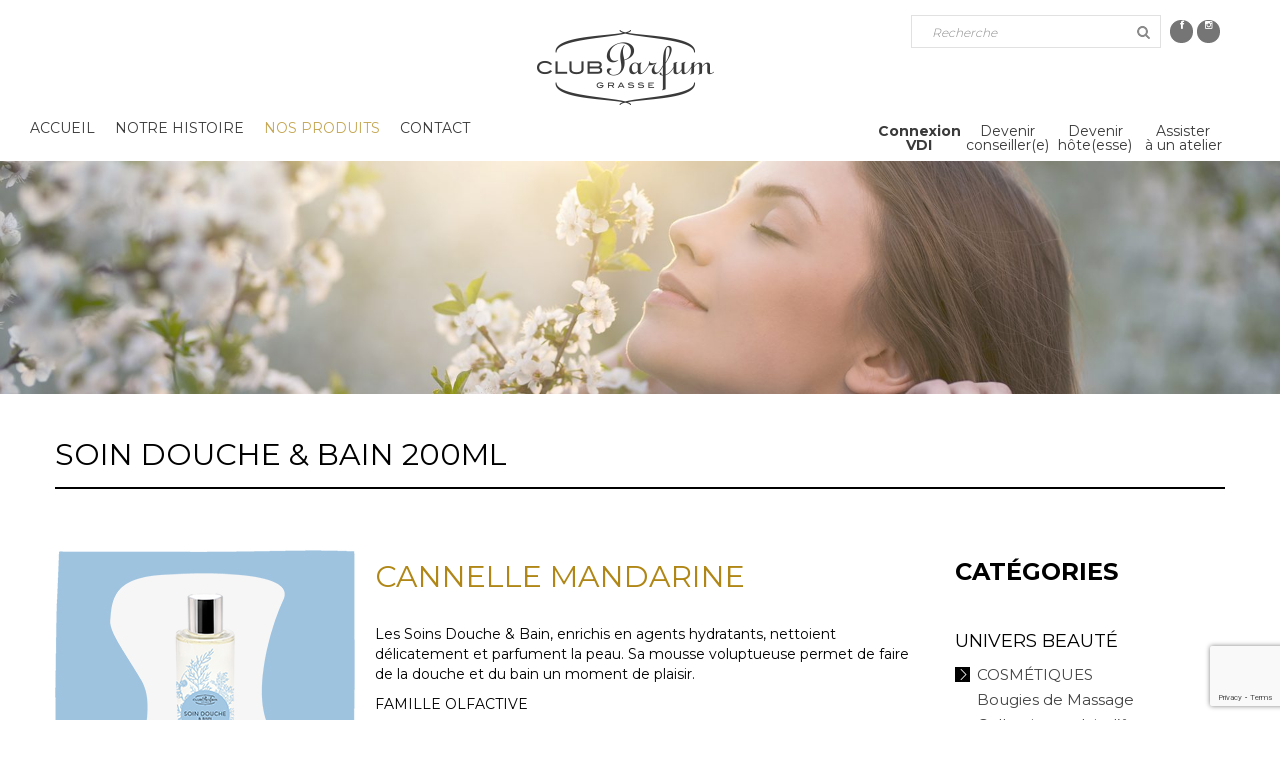

--- FILE ---
content_type: text/html; charset=UTF-8
request_url: https://www.clubparfum.fr/produit/cannelle-mandarine-3/
body_size: 13783
content:
<!--[if lt IE 7 ]><html class="ie ie6" lang="fr-FR"> <![endif]-->
<!--[if IE 7 ]><html class="ie ie7" lang="fr-FR"> <![endif]-->
<!--[if IE 8 ]><html class="ie ie8" lang="fr-FR"> <![endif]-->
<!--[if IE 9 ]><html class="ie ie9" lang="fr-FR"> <![endif]-->
<!--[if (gt IE 9)|!(IE)]><!--><html lang="fr-FR"> <!--<![endif]-->
<head>
	
	<title>  CANNELLE MANDARINE</title>
	<meta name="description" content=" &raquo; CANNELLE MANDARINE | Parfume vos vies depuis 20 ans" />
	<meta charset="UTF-8" />
	<meta name="viewport" content="width=device-width, initial-scale=1.0">
	<link rel="profile" href="//gmpg.org/xfn/11" />
		<link rel="icon" href="https://www.clubparfum.fr/wp-content/themes/theme52892/favicon.ico" type="image/x-icon" />
		<link rel="pingback" href="https://www.clubparfum.fr/xmlrpc.php" />
	<link rel="alternate" type="application/rss+xml" title="Club Parfum" href="https://www.clubparfum.fr/feed/" />
	<link rel="alternate" type="application/atom+xml" title="Club Parfum" href="https://www.clubparfum.fr/feed/atom/" />
	<link rel="stylesheet" type="text/css" media="all" href="https://www.clubparfum.fr/wp-content/themes/theme52892/bootstrap/css/bootstrap.css" />
	<link rel="stylesheet" type="text/css" media="all" href="https://www.clubparfum.fr/wp-content/themes/theme52892/bootstrap/css/responsive.css" />
	<link rel="stylesheet" type="text/css" media="all" href="https://www.clubparfum.fr/wp-content/themes/CherryFramework/css/camera.css" />
	<link rel="stylesheet" type="text/css" media="all" href="https://www.clubparfum.fr/wp-content/themes/theme52892/style.css" />
	<!-- Facebook Pixel Code -->
	<script>
	!function(f,b,e,v,n,t,s){if(f.fbq)return;n=f.fbq=function(){n.callMethod?
	n.callMethod.apply(n,arguments):n.queue.push(arguments)};if(!f._fbq)f._fbq=n;
	n.push=n;n.loaded=!0;n.version='2.0';n.queue=[];t=b.createElement(e);t.async=!0;
	t.src=v;s=b.getElementsByTagName(e)[0];s.parentNode.insertBefore(t,s)}(window,
	document,'script','https://connect.facebook.net/en_US/fbevents.js');

	fbq('init', '1764074143823361');
	fbq('track', "PageView");</script>
	<noscript><img height="1" width="1" style="display:none"
	src="https://www.facebook.com/tr?id=1764074143823361&ev=PageView&noscript=1"
	/></noscript>
	<!-- End Facebook Pixel Code -->

	<meta name='robots' content='max-image-preview:large' />
<script>
		var tarteaucitronForceLanguage = "fr";
		</script><script type="text/javascript" src="https://tarteaucitron.io/load.js?locale=fr&iswordpress=true&domain=www.clubparfum.fr&uuid="></script><link rel='dns-prefetch' href='//maps.googleapis.com' />
<link rel='dns-prefetch' href='//netdna.bootstrapcdn.com' />
<link rel='dns-prefetch' href='//fonts.googleapis.com' />
<link rel="alternate" type="application/rss+xml" title="Club Parfum &raquo; Flux" href="https://www.clubparfum.fr/feed/" />
<link rel="alternate" type="application/rss+xml" title="Club Parfum &raquo; Flux des commentaires" href="https://www.clubparfum.fr/comments/feed/" />
<script type="text/javascript">
/* <![CDATA[ */
window._wpemojiSettings = {"baseUrl":"https:\/\/s.w.org\/images\/core\/emoji\/15.0.3\/72x72\/","ext":".png","svgUrl":"https:\/\/s.w.org\/images\/core\/emoji\/15.0.3\/svg\/","svgExt":".svg","source":{"concatemoji":"https:\/\/www.clubparfum.fr\/wp-includes\/js\/wp-emoji-release.min.js?ver=184d93bec4710558c38c16d552e42938"}};
/*! This file is auto-generated */
!function(i,n){var o,s,e;function c(e){try{var t={supportTests:e,timestamp:(new Date).valueOf()};sessionStorage.setItem(o,JSON.stringify(t))}catch(e){}}function p(e,t,n){e.clearRect(0,0,e.canvas.width,e.canvas.height),e.fillText(t,0,0);var t=new Uint32Array(e.getImageData(0,0,e.canvas.width,e.canvas.height).data),r=(e.clearRect(0,0,e.canvas.width,e.canvas.height),e.fillText(n,0,0),new Uint32Array(e.getImageData(0,0,e.canvas.width,e.canvas.height).data));return t.every(function(e,t){return e===r[t]})}function u(e,t,n){switch(t){case"flag":return n(e,"\ud83c\udff3\ufe0f\u200d\u26a7\ufe0f","\ud83c\udff3\ufe0f\u200b\u26a7\ufe0f")?!1:!n(e,"\ud83c\uddfa\ud83c\uddf3","\ud83c\uddfa\u200b\ud83c\uddf3")&&!n(e,"\ud83c\udff4\udb40\udc67\udb40\udc62\udb40\udc65\udb40\udc6e\udb40\udc67\udb40\udc7f","\ud83c\udff4\u200b\udb40\udc67\u200b\udb40\udc62\u200b\udb40\udc65\u200b\udb40\udc6e\u200b\udb40\udc67\u200b\udb40\udc7f");case"emoji":return!n(e,"\ud83d\udc26\u200d\u2b1b","\ud83d\udc26\u200b\u2b1b")}return!1}function f(e,t,n){var r="undefined"!=typeof WorkerGlobalScope&&self instanceof WorkerGlobalScope?new OffscreenCanvas(300,150):i.createElement("canvas"),a=r.getContext("2d",{willReadFrequently:!0}),o=(a.textBaseline="top",a.font="600 32px Arial",{});return e.forEach(function(e){o[e]=t(a,e,n)}),o}function t(e){var t=i.createElement("script");t.src=e,t.defer=!0,i.head.appendChild(t)}"undefined"!=typeof Promise&&(o="wpEmojiSettingsSupports",s=["flag","emoji"],n.supports={everything:!0,everythingExceptFlag:!0},e=new Promise(function(e){i.addEventListener("DOMContentLoaded",e,{once:!0})}),new Promise(function(t){var n=function(){try{var e=JSON.parse(sessionStorage.getItem(o));if("object"==typeof e&&"number"==typeof e.timestamp&&(new Date).valueOf()<e.timestamp+604800&&"object"==typeof e.supportTests)return e.supportTests}catch(e){}return null}();if(!n){if("undefined"!=typeof Worker&&"undefined"!=typeof OffscreenCanvas&&"undefined"!=typeof URL&&URL.createObjectURL&&"undefined"!=typeof Blob)try{var e="postMessage("+f.toString()+"("+[JSON.stringify(s),u.toString(),p.toString()].join(",")+"));",r=new Blob([e],{type:"text/javascript"}),a=new Worker(URL.createObjectURL(r),{name:"wpTestEmojiSupports"});return void(a.onmessage=function(e){c(n=e.data),a.terminate(),t(n)})}catch(e){}c(n=f(s,u,p))}t(n)}).then(function(e){for(var t in e)n.supports[t]=e[t],n.supports.everything=n.supports.everything&&n.supports[t],"flag"!==t&&(n.supports.everythingExceptFlag=n.supports.everythingExceptFlag&&n.supports[t]);n.supports.everythingExceptFlag=n.supports.everythingExceptFlag&&!n.supports.flag,n.DOMReady=!1,n.readyCallback=function(){n.DOMReady=!0}}).then(function(){return e}).then(function(){var e;n.supports.everything||(n.readyCallback(),(e=n.source||{}).concatemoji?t(e.concatemoji):e.wpemoji&&e.twemoji&&(t(e.twemoji),t(e.wpemoji)))}))}((window,document),window._wpemojiSettings);
/* ]]> */
</script>
<link rel='stylesheet' id='flexslider-css' href='https://www.clubparfum.fr/wp-content/plugins/cherry-plugin/lib/js/FlexSlider/flexslider.css?ver=2.2.0' type='text/css' media='all' />
<link rel='stylesheet' id='owl-carousel-css' href='https://www.clubparfum.fr/wp-content/plugins/cherry-plugin/lib/js/owl-carousel/owl.carousel.css?ver=1.24' type='text/css' media='all' />
<link rel='stylesheet' id='owl-theme-css' href='https://www.clubparfum.fr/wp-content/plugins/cherry-plugin/lib/js/owl-carousel/owl.theme.css?ver=1.24' type='text/css' media='all' />
<link rel='stylesheet' id='font-awesome-css' href='//netdna.bootstrapcdn.com/font-awesome/3.2.1/css/font-awesome.css?ver=3.2.1' type='text/css' media='all' />
<link rel='stylesheet' id='cherry-plugin-css' href='https://www.clubparfum.fr/wp-content/plugins/cherry-plugin/includes/css/cherry-plugin.css?ver=1.2.8.2' type='text/css' media='all' />
<style id='wp-emoji-styles-inline-css' type='text/css'>

	img.wp-smiley, img.emoji {
		display: inline !important;
		border: none !important;
		box-shadow: none !important;
		height: 1em !important;
		width: 1em !important;
		margin: 0 0.07em !important;
		vertical-align: -0.1em !important;
		background: none !important;
		padding: 0 !important;
	}
</style>
<link rel='stylesheet' id='wp-block-library-css' href='https://www.clubparfum.fr/wp-includes/css/dist/block-library/style.min.css?ver=184d93bec4710558c38c16d552e42938' type='text/css' media='all' />
<style id='classic-theme-styles-inline-css' type='text/css'>
/*! This file is auto-generated */
.wp-block-button__link{color:#fff;background-color:#32373c;border-radius:9999px;box-shadow:none;text-decoration:none;padding:calc(.667em + 2px) calc(1.333em + 2px);font-size:1.125em}.wp-block-file__button{background:#32373c;color:#fff;text-decoration:none}
</style>
<style id='global-styles-inline-css' type='text/css'>
body{--wp--preset--color--black: #000000;--wp--preset--color--cyan-bluish-gray: #abb8c3;--wp--preset--color--white: #ffffff;--wp--preset--color--pale-pink: #f78da7;--wp--preset--color--vivid-red: #cf2e2e;--wp--preset--color--luminous-vivid-orange: #ff6900;--wp--preset--color--luminous-vivid-amber: #fcb900;--wp--preset--color--light-green-cyan: #7bdcb5;--wp--preset--color--vivid-green-cyan: #00d084;--wp--preset--color--pale-cyan-blue: #8ed1fc;--wp--preset--color--vivid-cyan-blue: #0693e3;--wp--preset--color--vivid-purple: #9b51e0;--wp--preset--gradient--vivid-cyan-blue-to-vivid-purple: linear-gradient(135deg,rgba(6,147,227,1) 0%,rgb(155,81,224) 100%);--wp--preset--gradient--light-green-cyan-to-vivid-green-cyan: linear-gradient(135deg,rgb(122,220,180) 0%,rgb(0,208,130) 100%);--wp--preset--gradient--luminous-vivid-amber-to-luminous-vivid-orange: linear-gradient(135deg,rgba(252,185,0,1) 0%,rgba(255,105,0,1) 100%);--wp--preset--gradient--luminous-vivid-orange-to-vivid-red: linear-gradient(135deg,rgba(255,105,0,1) 0%,rgb(207,46,46) 100%);--wp--preset--gradient--very-light-gray-to-cyan-bluish-gray: linear-gradient(135deg,rgb(238,238,238) 0%,rgb(169,184,195) 100%);--wp--preset--gradient--cool-to-warm-spectrum: linear-gradient(135deg,rgb(74,234,220) 0%,rgb(151,120,209) 20%,rgb(207,42,186) 40%,rgb(238,44,130) 60%,rgb(251,105,98) 80%,rgb(254,248,76) 100%);--wp--preset--gradient--blush-light-purple: linear-gradient(135deg,rgb(255,206,236) 0%,rgb(152,150,240) 100%);--wp--preset--gradient--blush-bordeaux: linear-gradient(135deg,rgb(254,205,165) 0%,rgb(254,45,45) 50%,rgb(107,0,62) 100%);--wp--preset--gradient--luminous-dusk: linear-gradient(135deg,rgb(255,203,112) 0%,rgb(199,81,192) 50%,rgb(65,88,208) 100%);--wp--preset--gradient--pale-ocean: linear-gradient(135deg,rgb(255,245,203) 0%,rgb(182,227,212) 50%,rgb(51,167,181) 100%);--wp--preset--gradient--electric-grass: linear-gradient(135deg,rgb(202,248,128) 0%,rgb(113,206,126) 100%);--wp--preset--gradient--midnight: linear-gradient(135deg,rgb(2,3,129) 0%,rgb(40,116,252) 100%);--wp--preset--font-size--small: 13px;--wp--preset--font-size--medium: 20px;--wp--preset--font-size--large: 36px;--wp--preset--font-size--x-large: 42px;--wp--preset--spacing--20: 0.44rem;--wp--preset--spacing--30: 0.67rem;--wp--preset--spacing--40: 1rem;--wp--preset--spacing--50: 1.5rem;--wp--preset--spacing--60: 2.25rem;--wp--preset--spacing--70: 3.38rem;--wp--preset--spacing--80: 5.06rem;--wp--preset--shadow--natural: 6px 6px 9px rgba(0, 0, 0, 0.2);--wp--preset--shadow--deep: 12px 12px 50px rgba(0, 0, 0, 0.4);--wp--preset--shadow--sharp: 6px 6px 0px rgba(0, 0, 0, 0.2);--wp--preset--shadow--outlined: 6px 6px 0px -3px rgba(255, 255, 255, 1), 6px 6px rgba(0, 0, 0, 1);--wp--preset--shadow--crisp: 6px 6px 0px rgba(0, 0, 0, 1);}:where(.is-layout-flex){gap: 0.5em;}:where(.is-layout-grid){gap: 0.5em;}body .is-layout-flex{display: flex;}body .is-layout-flex{flex-wrap: wrap;align-items: center;}body .is-layout-flex > *{margin: 0;}body .is-layout-grid{display: grid;}body .is-layout-grid > *{margin: 0;}:where(.wp-block-columns.is-layout-flex){gap: 2em;}:where(.wp-block-columns.is-layout-grid){gap: 2em;}:where(.wp-block-post-template.is-layout-flex){gap: 1.25em;}:where(.wp-block-post-template.is-layout-grid){gap: 1.25em;}.has-black-color{color: var(--wp--preset--color--black) !important;}.has-cyan-bluish-gray-color{color: var(--wp--preset--color--cyan-bluish-gray) !important;}.has-white-color{color: var(--wp--preset--color--white) !important;}.has-pale-pink-color{color: var(--wp--preset--color--pale-pink) !important;}.has-vivid-red-color{color: var(--wp--preset--color--vivid-red) !important;}.has-luminous-vivid-orange-color{color: var(--wp--preset--color--luminous-vivid-orange) !important;}.has-luminous-vivid-amber-color{color: var(--wp--preset--color--luminous-vivid-amber) !important;}.has-light-green-cyan-color{color: var(--wp--preset--color--light-green-cyan) !important;}.has-vivid-green-cyan-color{color: var(--wp--preset--color--vivid-green-cyan) !important;}.has-pale-cyan-blue-color{color: var(--wp--preset--color--pale-cyan-blue) !important;}.has-vivid-cyan-blue-color{color: var(--wp--preset--color--vivid-cyan-blue) !important;}.has-vivid-purple-color{color: var(--wp--preset--color--vivid-purple) !important;}.has-black-background-color{background-color: var(--wp--preset--color--black) !important;}.has-cyan-bluish-gray-background-color{background-color: var(--wp--preset--color--cyan-bluish-gray) !important;}.has-white-background-color{background-color: var(--wp--preset--color--white) !important;}.has-pale-pink-background-color{background-color: var(--wp--preset--color--pale-pink) !important;}.has-vivid-red-background-color{background-color: var(--wp--preset--color--vivid-red) !important;}.has-luminous-vivid-orange-background-color{background-color: var(--wp--preset--color--luminous-vivid-orange) !important;}.has-luminous-vivid-amber-background-color{background-color: var(--wp--preset--color--luminous-vivid-amber) !important;}.has-light-green-cyan-background-color{background-color: var(--wp--preset--color--light-green-cyan) !important;}.has-vivid-green-cyan-background-color{background-color: var(--wp--preset--color--vivid-green-cyan) !important;}.has-pale-cyan-blue-background-color{background-color: var(--wp--preset--color--pale-cyan-blue) !important;}.has-vivid-cyan-blue-background-color{background-color: var(--wp--preset--color--vivid-cyan-blue) !important;}.has-vivid-purple-background-color{background-color: var(--wp--preset--color--vivid-purple) !important;}.has-black-border-color{border-color: var(--wp--preset--color--black) !important;}.has-cyan-bluish-gray-border-color{border-color: var(--wp--preset--color--cyan-bluish-gray) !important;}.has-white-border-color{border-color: var(--wp--preset--color--white) !important;}.has-pale-pink-border-color{border-color: var(--wp--preset--color--pale-pink) !important;}.has-vivid-red-border-color{border-color: var(--wp--preset--color--vivid-red) !important;}.has-luminous-vivid-orange-border-color{border-color: var(--wp--preset--color--luminous-vivid-orange) !important;}.has-luminous-vivid-amber-border-color{border-color: var(--wp--preset--color--luminous-vivid-amber) !important;}.has-light-green-cyan-border-color{border-color: var(--wp--preset--color--light-green-cyan) !important;}.has-vivid-green-cyan-border-color{border-color: var(--wp--preset--color--vivid-green-cyan) !important;}.has-pale-cyan-blue-border-color{border-color: var(--wp--preset--color--pale-cyan-blue) !important;}.has-vivid-cyan-blue-border-color{border-color: var(--wp--preset--color--vivid-cyan-blue) !important;}.has-vivid-purple-border-color{border-color: var(--wp--preset--color--vivid-purple) !important;}.has-vivid-cyan-blue-to-vivid-purple-gradient-background{background: var(--wp--preset--gradient--vivid-cyan-blue-to-vivid-purple) !important;}.has-light-green-cyan-to-vivid-green-cyan-gradient-background{background: var(--wp--preset--gradient--light-green-cyan-to-vivid-green-cyan) !important;}.has-luminous-vivid-amber-to-luminous-vivid-orange-gradient-background{background: var(--wp--preset--gradient--luminous-vivid-amber-to-luminous-vivid-orange) !important;}.has-luminous-vivid-orange-to-vivid-red-gradient-background{background: var(--wp--preset--gradient--luminous-vivid-orange-to-vivid-red) !important;}.has-very-light-gray-to-cyan-bluish-gray-gradient-background{background: var(--wp--preset--gradient--very-light-gray-to-cyan-bluish-gray) !important;}.has-cool-to-warm-spectrum-gradient-background{background: var(--wp--preset--gradient--cool-to-warm-spectrum) !important;}.has-blush-light-purple-gradient-background{background: var(--wp--preset--gradient--blush-light-purple) !important;}.has-blush-bordeaux-gradient-background{background: var(--wp--preset--gradient--blush-bordeaux) !important;}.has-luminous-dusk-gradient-background{background: var(--wp--preset--gradient--luminous-dusk) !important;}.has-pale-ocean-gradient-background{background: var(--wp--preset--gradient--pale-ocean) !important;}.has-electric-grass-gradient-background{background: var(--wp--preset--gradient--electric-grass) !important;}.has-midnight-gradient-background{background: var(--wp--preset--gradient--midnight) !important;}.has-small-font-size{font-size: var(--wp--preset--font-size--small) !important;}.has-medium-font-size{font-size: var(--wp--preset--font-size--medium) !important;}.has-large-font-size{font-size: var(--wp--preset--font-size--large) !important;}.has-x-large-font-size{font-size: var(--wp--preset--font-size--x-large) !important;}
.wp-block-navigation a:where(:not(.wp-element-button)){color: inherit;}
:where(.wp-block-post-template.is-layout-flex){gap: 1.25em;}:where(.wp-block-post-template.is-layout-grid){gap: 1.25em;}
:where(.wp-block-columns.is-layout-flex){gap: 2em;}:where(.wp-block-columns.is-layout-grid){gap: 2em;}
.wp-block-pullquote{font-size: 1.5em;line-height: 1.6;}
</style>
<link rel='stylesheet' id='cherry-parallax-css' href='https://www.clubparfum.fr/wp-content/plugins/cherry-parallax/css/parallax.css?ver=1.0.0' type='text/css' media='all' />
<link rel='stylesheet' id='contact-form-7-css' href='https://www.clubparfum.fr/wp-content/plugins/contact-form-7/includes/css/styles.css?ver=5.9.3' type='text/css' media='all' />
<link rel='stylesheet' id='woocommerce-layout-css' href='https://www.clubparfum.fr/wp-content/plugins/woocommerce/assets/css/woocommerce-layout.css?ver=8.7.2' type='text/css' media='all' />
<link rel='stylesheet' id='woocommerce-general-css' href='https://www.clubparfum.fr/wp-content/plugins/woocommerce/assets/css/woocommerce.css?ver=8.7.2' type='text/css' media='all' />
<style id='woocommerce-inline-inline-css' type='text/css'>
.woocommerce form .form-row .required { visibility: visible; }
</style>
<link rel='stylesheet' id='wpml-legacy-horizontal-list-0-css' href='https://www.clubparfum.fr/wp-content/plugins/sitepress-multilingual-cms/templates/language-switchers/legacy-list-horizontal/style.min.css?ver=1' type='text/css' media='all' />
<link rel='stylesheet' id='theme52892-css' href='https://www.clubparfum.fr/wp-content/themes/theme52892/main-style.css' type='text/css' media='all' />
<link rel='stylesheet' id='magnific-popup-css' href='https://www.clubparfum.fr/wp-content/themes/CherryFramework/css/magnific-popup.css?ver=0.9.3' type='text/css' media='all' />
<link rel='stylesheet' id='options_typography_Montserrat-css' href='//fonts.googleapis.com/css?family=Montserrat&#038;subset=latin' type='text/css' media='all' />
<link rel='stylesheet' id='options_typography_Quattrocento-css' href='//fonts.googleapis.com/css?family=Quattrocento&#038;subset=latin' type='text/css' media='all' />
<link rel='stylesheet' id='options_typography_Roboto+Condensed-css' href='//fonts.googleapis.com/css?family=Roboto+Condensed&#038;subset=latin' type='text/css' media='all' />
<!--[if lt IE 9]>
<link rel='stylesheet' id='theme_ie-css' href='https://www.clubparfum.fr/wp-content/themes/theme52892/css/ie.css?ver=184d93bec4710558c38c16d552e42938' type='text/css' media='all' />
<![endif]-->
<script type="text/javascript" src="https://www.clubparfum.fr/wp-content/themes/CherryFramework/js/jquery-1.7.2.min.js?ver=1.7.2" id="jquery-js"></script>
<script type="text/javascript" src="https://www.clubparfum.fr/wp-content/plugins/cherry-plugin/lib/js/jquery.easing.1.3.js?ver=1.3" id="easing-js"></script>
<script type="text/javascript" src="https://www.clubparfum.fr/wp-content/plugins/cherry-plugin/lib/js/elasti-carousel/jquery.elastislide.js?ver=1.2.8.2" id="elastislide-js"></script>
<script type="text/javascript" src="//maps.googleapis.com/maps/api/js?v=3&amp;signed_in=false&amp;key&amp;ver=184d93bec4710558c38c16d552e42938" id="googlemapapis-js"></script>
<script type="text/javascript" src="https://www.clubparfum.fr/wp-content/plugins/woocommerce/assets/js/jquery-blockui/jquery.blockUI.min.js?ver=2.7.0-wc.8.7.2" id="jquery-blockui-js" defer="defer" data-wp-strategy="defer"></script>
<script type="text/javascript" id="wc-add-to-cart-js-extra">
/* <![CDATA[ */
var wc_add_to_cart_params = {"ajax_url":"\/wp-admin\/admin-ajax.php","wc_ajax_url":"\/?wc-ajax=%%endpoint%%","i18n_view_cart":"View cart","cart_url":"https:\/\/www.clubparfum.fr\/cart\/","is_cart":"","cart_redirect_after_add":"no"};
/* ]]> */
</script>
<script type="text/javascript" src="https://www.clubparfum.fr/wp-content/plugins/woocommerce/assets/js/frontend/add-to-cart.min.js?ver=8.7.2" id="wc-add-to-cart-js" defer="defer" data-wp-strategy="defer"></script>
<script type="text/javascript" id="wc-single-product-js-extra">
/* <![CDATA[ */
var wc_single_product_params = {"i18n_required_rating_text":"Please select a rating","review_rating_required":"yes","flexslider":{"rtl":false,"animation":"slide","smoothHeight":true,"directionNav":false,"controlNav":"thumbnails","slideshow":false,"animationSpeed":500,"animationLoop":false,"allowOneSlide":false},"zoom_enabled":"","zoom_options":[],"photoswipe_enabled":"","photoswipe_options":{"shareEl":false,"closeOnScroll":false,"history":false,"hideAnimationDuration":0,"showAnimationDuration":0},"flexslider_enabled":""};
/* ]]> */
</script>
<script type="text/javascript" src="https://www.clubparfum.fr/wp-content/plugins/woocommerce/assets/js/frontend/single-product.min.js?ver=8.7.2" id="wc-single-product-js" defer="defer" data-wp-strategy="defer"></script>
<script type="text/javascript" src="https://www.clubparfum.fr/wp-content/plugins/woocommerce/assets/js/js-cookie/js.cookie.min.js?ver=2.1.4-wc.8.7.2" id="js-cookie-js" defer="defer" data-wp-strategy="defer"></script>
<script type="text/javascript" id="woocommerce-js-extra">
/* <![CDATA[ */
var woocommerce_params = {"ajax_url":"\/wp-admin\/admin-ajax.php","wc_ajax_url":"\/?wc-ajax=%%endpoint%%"};
/* ]]> */
</script>
<script type="text/javascript" src="https://www.clubparfum.fr/wp-content/plugins/woocommerce/assets/js/frontend/woocommerce.min.js?ver=8.7.2" id="woocommerce-js" defer="defer" data-wp-strategy="defer"></script>
<script type="text/javascript" src="https://www.clubparfum.fr/wp-content/themes/CherryFramework/js/jquery-migrate-1.2.1.min.js?ver=1.2.1" id="migrate-js"></script>
<script type="text/javascript" src="https://www.clubparfum.fr/wp-includes/js/swfobject.js?ver=2.2-20120417" id="swfobject-js"></script>
<script type="text/javascript" src="https://www.clubparfum.fr/wp-content/themes/CherryFramework/js/modernizr.js?ver=2.0.6" id="modernizr-js"></script>
<script type="text/javascript" src="https://www.clubparfum.fr/wp-content/themes/CherryFramework/js/jflickrfeed.js?ver=1.0" id="jflickrfeed-js"></script>
<script type="text/javascript" src="https://www.clubparfum.fr/wp-content/themes/CherryFramework/js/custom.js?ver=1.0" id="custom-js"></script>
<script type="text/javascript" src="https://www.clubparfum.fr/wp-content/themes/CherryFramework/bootstrap/js/bootstrap.min.js?ver=2.3.0" id="bootstrap-js"></script>
<link rel="https://api.w.org/" href="https://www.clubparfum.fr/wp-json/" /><link rel="alternate" type="application/json" href="https://www.clubparfum.fr/wp-json/wp/v2/product/6198" /><link rel="EditURI" type="application/rsd+xml" title="RSD" href="https://www.clubparfum.fr/xmlrpc.php?rsd" />
<link rel="canonical" href="https://www.clubparfum.fr/produit/cannelle-mandarine-3/" />
<link rel="alternate" type="application/json+oembed" href="https://www.clubparfum.fr/wp-json/oembed/1.0/embed?url=https%3A%2F%2Fwww.clubparfum.fr%2Fproduit%2Fcannelle-mandarine-3%2F" />
<link rel="alternate" type="text/xml+oembed" href="https://www.clubparfum.fr/wp-json/oembed/1.0/embed?url=https%3A%2F%2Fwww.clubparfum.fr%2Fproduit%2Fcannelle-mandarine-3%2F&#038;format=xml" />
<meta name="generator" content="WPML ver:4.6.9 stt:1,4;" />
<script type="text/javascript">
(function(url){
	if(/(?:Chrome\/26\.0\.1410\.63 Safari\/537\.31|WordfenceTestMonBot)/.test(navigator.userAgent)){ return; }
	var addEvent = function(evt, handler) {
		if (window.addEventListener) {
			document.addEventListener(evt, handler, false);
		} else if (window.attachEvent) {
			document.attachEvent('on' + evt, handler);
		}
	};
	var removeEvent = function(evt, handler) {
		if (window.removeEventListener) {
			document.removeEventListener(evt, handler, false);
		} else if (window.detachEvent) {
			document.detachEvent('on' + evt, handler);
		}
	};
	var evts = 'contextmenu dblclick drag dragend dragenter dragleave dragover dragstart drop keydown keypress keyup mousedown mousemove mouseout mouseover mouseup mousewheel scroll'.split(' ');
	var logHuman = function() {
		if (window.wfLogHumanRan) { return; }
		window.wfLogHumanRan = true;
		var wfscr = document.createElement('script');
		wfscr.type = 'text/javascript';
		wfscr.async = true;
		wfscr.src = url + '&r=' + Math.random();
		(document.getElementsByTagName('head')[0]||document.getElementsByTagName('body')[0]).appendChild(wfscr);
		for (var i = 0; i < evts.length; i++) {
			removeEvent(evts[i], logHuman);
		}
	};
	for (var i = 0; i < evts.length; i++) {
		addEvent(evts[i], logHuman);
	}
})('//www.clubparfum.fr/?wordfence_lh=1&hid=63B9ED7876B0127BED8305C3B2E60B69');
</script><script>
 var system_folder = 'https://www.clubparfum.fr/wp-content/themes/CherryFramework/admin/data_management/',
	 CHILD_URL ='https://www.clubparfum.fr/wp-content/themes/theme52892',
	 PARENT_URL = 'https://www.clubparfum.fr/wp-content/themes/CherryFramework', 
	 CURRENT_THEME = 'theme52892'</script><meta name="format-detection" content="telephone=no" />
<style type='text/css'>
.header { background-color:#ffffff }

</style>	<noscript><style>.woocommerce-product-gallery{ opacity: 1 !important; }</style></noscript>
	
<style type='text/css'>
h1 { font: normal 35px/40px Montserrat;  color:#000000; }
h2 { font: normal 30px/35px Montserrat;  color:#000000; }
h3 { font: normal 24px/28px Montserrat;  color:#000000; }
h4 { font: normal 18px/22px Montserrat;  color:#000000; }
h5 { font: normal 20px/20px Montserrat;  color:#3a3a3a; }
h6 { font: normal 12px/14px Montserrat;  color:#000000; }
body { font-weight: normal;}
.logo_h__txt, .logo_link { font: normal 40px/48px Quattrocento;  color:#ffffff; }
.sf-menu > li > a { font: normal 12px/22px Montserrat;  color:#3a3a3a; }
.nav.footer-nav a { font: normal 18px/20px Roboto Condensed;  color:#ffffff; }
</style>
<link rel="icon" href="https://www.clubparfum.fr/wp-content/uploads/2019/03/favicon2.png" sizes="32x32" />
<link rel="icon" href="https://www.clubparfum.fr/wp-content/uploads/2019/03/favicon2.png" sizes="192x192" />
<link rel="apple-touch-icon" href="https://www.clubparfum.fr/wp-content/uploads/2019/03/favicon2.png" />
<meta name="msapplication-TileImage" content="https://www.clubparfum.fr/wp-content/uploads/2019/03/favicon2.png" />
		<!--[if lt IE 9]>
		<div id="ie7-alert" style="width: 100%; text-align:center;">
			<img src="https://tmbhtest.com/images/ie7.jpg" alt="Upgrade IE 8" width="640" height="344" border="0" usemap="#Map" />
			<map name="Map" id="Map"><area shape="rect" coords="496,201,604,329" href="http://www.microsoft.com/windows/internet-explorer/default.aspx" target="_blank" alt="Download Interent Explorer" /><area shape="rect" coords="380,201,488,329" href="http://www.apple.com/safari/download/" target="_blank" alt="Download Apple Safari" /><area shape="rect" coords="268,202,376,330" href="http://www.opera.com/download/" target="_blank" alt="Download Opera" /><area shape="rect" coords="155,202,263,330" href="http://www.mozilla.com/" target="_blank" alt="Download Firefox" /><area shape="rect" coords="35,201,143,329" href="http://www.google.com/chrome" target="_blank" alt="Download Google Chrome" />
			</map>
		</div>
	<![endif]-->
	<!--[if gte IE 9]><!-->
		<script src="https://www.clubparfum.fr/wp-content/themes/CherryFramework/js/jquery.mobile.customized.min.js" type="text/javascript"></script>
		<script type="text/javascript">
			jQuery(function(){
				jQuery('.sf-menu').mobileMenu({defaultText: "Accédez à ..."});
			});
		</script>
	<!--<![endif]-->
	<script type="text/javascript">
		// Init navigation menu
		jQuery(function(){
		// main navigation init
			jQuery('ul.sf-menu').superfish({
				delay: 1000, // the delay in milliseconds that the mouse can remain outside a sub-menu without it closing
				animation: {
					opacity: "show",
					height: "show"
				}, // used to animate the sub-menu open
				speed: "normal", // animation speed
				autoArrows: false, // generation of arrow mark-up (for submenu)
				disableHI: true // to disable hoverIntent detection
			});

		//Zoom fix
		//IPad/IPhone
			var viewportmeta = document.querySelector && document.querySelector('meta[name="viewport"]'),
				ua = navigator.userAgent,
				gestureStart = function () {
					viewportmeta.content = "width=device-width, minimum-scale=0.25, maximum-scale=1.6, initial-scale=1.0";
				},
				scaleFix = function () {
					if (viewportmeta && /iPhone|iPad/.test(ua) && !/Opera Mini/.test(ua)) {
						viewportmeta.content = "width=device-width, minimum-scale=1.0, maximum-scale=1.0";
						document.addEventListener("gesturestart", gestureStart, false);
					}
				};
			scaleFix();
		})
	</script>
	<!-- stick up menu -->
	<script type="text/javascript">
		jQuery(document).ready(function(){
			if(!device.mobile() && !device.tablet()){
				jQuery('.header .full-top-nav').tmStickUp({
					correctionSelector: jQuery('#wpadminbar')
				,	listenSelector: jQuery('.listenSelector')
				,	active: true				,	pseudo: true				});
			}
		})
	</script>
</head>

<body data-rsssl=1 class="product-template-default single single-product postid-6198 theme-CherryFramework woocommerce woocommerce-page woocommerce-demo-store woocommerce-no-js has_woocommerce has_shop">
	<div id="motopress-main" class="main-holder">
		<!--Begin #motopress-main-->
		<header class="motopress-wrapper header">
			<div class="container">
				<div class="row">
					<div class="span12" data-motopress-wrapper-file="wrapper/wrapper-header.php" data-motopress-wrapper-type="header" data-motopress-id="69762b92e85ef">
						
<div class="row full-header-content">
	<div class="span5 full-top-shop header_left" data-motopress-type="static" data-motopress-static-file="static/static-shop-nav.php">
		
		<div class="space50"></div>
		
		<div class="full-top-nav" data-motopress-type="static" data-motopress-static-file="static/static-nav.php">
			<!-- BEGIN MAIN NAVIGATION -->
<nav class="nav nav__primary clearfix">
<ul id="topnav" class="sf-menu"><li id="menu-item-2189" class="menu-item menu-item-type-post_type menu-item-object-page menu-item-home"><a href="https://www.clubparfum.fr/">Accueil</a></li>
<li id="menu-item-5686" class="menu-item menu-item-type-post_type menu-item-object-page"><a href="https://www.clubparfum.fr/notre-histoire/">Notre histoire</a></li>
<li id="menu-item-2761" class="menu-item menu-item-type-custom menu-item-object-custom menu-item-has-children"><a href="https://wpcp.mscpprod.fr/categorie-produit/univers-beaute/">Nos produits</a>
<ul class="sub-menu">
	<li id="menu-item-5584" class="menu-item menu-item-type-taxonomy menu-item-object-product_cat current-product-ancestor current-menu-parent current-product-parent"><a href="https://www.clubparfum.fr/categorie-produit/univers-beaute/">Univers Beauté</a></li>
	<li id="menu-item-5586" class="menu-item menu-item-type-taxonomy menu-item-object-product_cat"><a href="https://www.clubparfum.fr/categorie-produit/univers-maison/">Univers Maison</a></li>
</ul>
</li>
<li id="menu-item-4919" class="menu-item menu-item-type-post_type menu-item-object-page"><a href="https://www.clubparfum.fr/contacts/">Contact</a></li>
<li id="menu-item-5560" class="menu-item menu-item-type-custom menu-item-object-custom"><a href="http://vdi.clubparfum.fr/">Connexion VDI</a></li>
<li id="menu-item-5558" class="menu-item menu-item-type-post_type menu-item-object-page"><a href="https://www.clubparfum.fr/devenir-conseillere/">Devenir conseiller(e)</a></li>
<li id="menu-item-5559" class="menu-item menu-item-type-post_type menu-item-object-page"><a href="https://www.clubparfum.fr/devenir-hotesse/">Devenir hôte(esse)</a></li>
<li id="menu-item-5557" class="menu-item menu-item-type-post_type menu-item-object-page"><a href="https://www.clubparfum.fr/assister-a-un-atelier/">Assister à un atelier</a></li>
</ul></nav><!-- END MAIN NAVIGATION -->		</div>


	</div>
	<div class="span2 header_center" data-motopress-type="static" data-motopress-static-file="static/static-logo.php">
		<!-- BEGIN LOGO -->
<div class="logo">
									<a href="https://www.clubparfum.fr/" class="logo_h logo_h__img"><img src="https://www.clubparfum.fr/wp-content/uploads/2019/01/logo.png" alt="Club Parfum" title="Parfume vos vies depuis 20 ans"></a>
						<!--<p class="logo_tagline">Parfume vos vies depuis 20 ans</p>--><!-- Site Tagline -->
	</div>
<!-- END LOGO -->	</div>
	
	<div class="span5 header_right">
		
		

<!-- SOCIAL NETWORKS -->

<ul class="social">
	<li><a href="https://www.facebook.com/ClubParfumOfficiel/" target="_blank"><i class="icon-facebook"></i></a></li>
	<li><a href="https://www.instagram.com/clubparfumofficiel/?hl=fr" target="_blank"><i class="icon-instagram"></i></a></li>
</ul>

<!-- FIN - SOCIAL NETWORKS -->


<!-- BEGIN SEARCH FORM -->
	<div class="search-form search-form__h clearfix">
		

		<form id="search-header" class="navbar-form pull-right" method="get" action="https://www.clubparfum.fr/" accept-charset="utf-8">
			<input type="text" name="s" placeholder="recherche" class="search-form_it">
			<input type="submit" value="aller" id="search-form_is" class="search-form_is btn btn-primary">
		</form>



	</div>
<!-- END SEARCH FORM -->

	
		
<div class="shop-nav"><ul id="shopnav" class="shop-menu"><li id="menu-item-3156" class="menu-item menu-item-type-custom menu-item-object-custom menu-item-3156"><a target="_blank" rel="noopener" href="http://vdi.clubparfum.fr/">Connexion<br />VDI</a></li>
<li id="menu-item-2300" class="menu-item menu-item-type-post_type menu-item-object-page menu-item-2300"><a href="https://www.clubparfum.fr/devenir-conseillere/">Devenir<br />conseiller(e)</a></li>
<li id="menu-item-2301" class="menu-item menu-item-type-post_type menu-item-object-page menu-item-2301"><a href="https://www.clubparfum.fr/devenir-hotesse/">Devenir<br />hôte(esse)</a></li>
<li id="menu-item-2769" class="menu-item menu-item-type-post_type menu-item-object-page menu-item-2769"><a href="https://www.clubparfum.fr/assister-a-un-atelier/">Assister<br />à un atelier</a></li>
</ul></div>
		
		<!--<form action="#" method="post" id="connexion">
			
			<input type="text" name="email" placeholder="N°VDI/Client">
			<input type="password" name="password" placeholder="Mot de passe">
			<input type="submit" name="submit" value="Connexion" />
		</form>-->

		

	</div>
</div>

					</div>
				</div>
			</div>
		</header>
<div id="bandeau">
	<img src="https://www.clubparfum.fr/wp-content/uploads/2019/04/Header-1920x350-Nos-produits-Beaute-1920x350.jpg" alt="" />
</div>

	<div class="motopress-wrapper content-holder clearfix woocommerce">
			<div class="container">
				<div class="row">
					<div class="span12" data-motopress-type="static" data-motopress-static-file="static/static-title.php"><section class="title-section">
	<h1 class="title-header">
		
			Soin Douche & Bain 200ml	</h1>
				<!-- BEGIN BREADCRUMBS-->
			<ul class="breadcrumb breadcrumb__t"><a href="https://www.clubparfum.fr">Home</a> / <a href="https://www.clubparfum.fr/categorie-produit/univers-beaute/">Univers Beauté</a> / <a href="https://www.clubparfum.fr/categorie-produit/univers-beaute/cosmetiques/">Cosmétiques</a> / <a href="https://www.clubparfum.fr/categorie-produit/univers-beaute/cosmetiques/soins-douche/">Soins Douche &amp; Bain</a> / CANNELLE MANDARINE</ul>			<!-- END BREADCRUMBS -->
	</section><!-- .title-section --></div>
				</div>
				<div class="row">
					<div class="span9 right" id="content">
		
			<div class="woocommerce-notices-wrapper"></div><div id="product-6198" class="product type-product post-6198 status-publish first instock product_cat-cosmetiques product_cat-soins-douche product_cat-univers-beaute has-post-thumbnail product-type-simple">

	<div class="images">

	<a href="https://www.clubparfum.fr/wp-content/uploads/2019/08/Vignette-SD-homme-Cannelle-Mandarine.jpg" itemprop="image" class="woocommerce-main-image zoom" title="" data-rel="prettyPhoto"><img width="300" height="300" src="https://www.clubparfum.fr/wp-content/uploads/2019/08/Vignette-SD-homme-Cannelle-Mandarine.jpg" class="attachment-shop_single size-shop_single wp-post-image" alt="Vignette SD homme Cannelle Mandarine" title="Vignette SD homme Cannelle Mandarine" decoding="async" fetchpriority="high" srcset="https://www.clubparfum.fr/wp-content/uploads/2019/08/Vignette-SD-homme-Cannelle-Mandarine.jpg 300w, https://www.clubparfum.fr/wp-content/uploads/2019/08/Vignette-SD-homme-Cannelle-Mandarine-150x150.jpg 150w, https://www.clubparfum.fr/wp-content/uploads/2019/08/Vignette-SD-homme-Cannelle-Mandarine-220x220.jpg 220w, https://www.clubparfum.fr/wp-content/uploads/2019/08/Vignette-SD-homme-Cannelle-Mandarine-100x100.jpg 100w" sizes="(max-width: 300px) 100vw, 300px" /></a>
	
</div>

	<div class="summary entry-summary">
		<p class="price"></p>
<div class="clear"></div><h2 itemprop="name" class="product_title entry-title">CANNELLE MANDARINE</h2>

<p>Les Soins Douche &amp; Bain, enrichis en agents hydratants, nettoient délicatement et parfument la peau. Sa mousse voluptueuse permet de faire de la douche et du bain un moment de plaisir.</p>
<p>FAMILLE OLFACTIVE</p>
<p>Boisée<br />
Fruitée - Orientale</p>
<h3>PYRAMIDE OLFACTIVE</h3>
<p><strong>Notes de tête :</strong> Mandarine, Menthe, Orange, Pamplemousse<br />
<strong>Notes de cœur :</strong> Cannelle, Rose<br />
<strong>Notes de fond :</strong> Ambre, Bois ambrés, Patchouli</p>

	</div>

	
	<div class="related products">

		<h4 class="related">À découvrir également</h4>

		<ul class="products columns-4">

			
				<li class="post-5327 product type-product status-publish has-post-thumbnail product_cat-par-famille-olfactive product_cat-par-gamme product_cat-eaux-de-parfum-100-ml product_cat-orientale product_cat-parfums-femme product_cat-univers-beaute first instock product-type-simple">
	<a href="https://www.clubparfum.fr/produit/amande-vanille/" class="woocommerce-LoopProduct-link woocommerce-loop-product__link"><img width="300" height="300" src="https://www.clubparfum.fr/wp-content/uploads/2019/02/001-0-060.png" class="attachment-woocommerce_thumbnail size-woocommerce_thumbnail" alt="" decoding="async" srcset="https://www.clubparfum.fr/wp-content/uploads/2019/02/001-0-060.png 300w, https://www.clubparfum.fr/wp-content/uploads/2019/02/001-0-060-150x150.png 150w, https://www.clubparfum.fr/wp-content/uploads/2019/02/001-0-060-220x220.png 220w, https://www.clubparfum.fr/wp-content/uploads/2019/02/001-0-060-100x100.png 100w" sizes="(max-width: 300px) 100vw, 300px" />
	<p class="famille">Eau de Parfum 100ml</p>
	<h2 class="woocommerce-loop-product__title">AMANDE VANILLE</h2>
	</a>
</li>

			
				<li class="post-5329 product type-product status-publish has-post-thumbnail product_cat-par-famille-olfactive product_cat-par-gamme product_cat-eaux-de-parfum-100-ml product_cat-orientale product_cat-parfums-femme product_cat-univers-beaute  instock product-type-simple">
	<a href="https://www.clubparfum.fr/produit/patchouli/" class="woocommerce-LoopProduct-link woocommerce-loop-product__link"><img width="300" height="300" src="https://www.clubparfum.fr/wp-content/uploads/2019/02/001-0-074.png" class="attachment-woocommerce_thumbnail size-woocommerce_thumbnail" alt="" decoding="async" srcset="https://www.clubparfum.fr/wp-content/uploads/2019/02/001-0-074.png 300w, https://www.clubparfum.fr/wp-content/uploads/2019/02/001-0-074-150x150.png 150w, https://www.clubparfum.fr/wp-content/uploads/2019/02/001-0-074-220x220.png 220w, https://www.clubparfum.fr/wp-content/uploads/2019/02/001-0-074-100x100.png 100w" sizes="(max-width: 300px) 100vw, 300px" />
	<p class="famille">Eau de Parfum 100ml</p>
	<h2 class="woocommerce-loop-product__title">PATCHOULI</h2>
	</a>
</li>

			
				<li class="post-5355 product type-product status-publish has-post-thumbnail product_cat-par-famille-olfactive product_cat-par-gamme product_cat-chypree product_cat-eaux-de-parfum-100-ml product_cat-parfums-femme product_cat-univers-beaute  instock product-type-simple">
	<a href="https://www.clubparfum.fr/produit/anis-jasmin/" class="woocommerce-LoopProduct-link woocommerce-loop-product__link"><img width="300" height="300" src="https://www.clubparfum.fr/wp-content/uploads/2019/02/001-0-141.png" class="attachment-woocommerce_thumbnail size-woocommerce_thumbnail" alt="" decoding="async" loading="lazy" srcset="https://www.clubparfum.fr/wp-content/uploads/2019/02/001-0-141.png 300w, https://www.clubparfum.fr/wp-content/uploads/2019/02/001-0-141-150x150.png 150w, https://www.clubparfum.fr/wp-content/uploads/2019/02/001-0-141-220x220.png 220w, https://www.clubparfum.fr/wp-content/uploads/2019/02/001-0-141-100x100.png 100w" sizes="(max-width: 300px) 100vw, 300px" />
	<p class="famille">Eau de Parfum 100ml</p>
	<h2 class="woocommerce-loop-product__title">ANIS JASMIN</h2>
	</a>
</li>

			
		</ul>

	</div>

</div>


		
	</div>
					<div class="sidebar span3" id="sidebar" data-motopress-type="static-sidebar"  data-motopress-sidebar-file="sidebar.php">
<div id="woocommerce_product_categories-2" class="visible-all-devices widget"><h3>Catégories</h3><ul class="product-categories"><li class="cat-item cat-item-143 cat-parent current-cat-parent"><a href="https://www.clubparfum.fr/categorie-produit/univers-beaute/">Univers Beauté</a><ul class='children'>
<li class="cat-item cat-item-157 cat-parent current-cat-parent"><a href="https://www.clubparfum.fr/categorie-produit/univers-beaute/cosmetiques/">Cosmétiques</a>	<ul class='children'>
<li class="cat-item cat-item-162"><a href="https://www.clubparfum.fr/categorie-produit/univers-beaute/cosmetiques/bougies-de-massage/">Bougies de Massage</a></li>
<li class="cat-item cat-item-158"><a href="https://www.clubparfum.fr/categorie-produit/univers-beaute/cosmetiques/collection-au-lait-danesse/">Collection au lait d’ânesse</a></li>
<li class="cat-item cat-item-156"><a href="https://www.clubparfum.fr/categorie-produit/univers-beaute/cosmetiques/huiles-satin/">Huiles Satin</a></li>
<li class="cat-item cat-item-161"><a href="https://www.clubparfum.fr/categorie-produit/univers-beaute/cosmetiques/soins-de-rasage/">Soins de Rasage</a></li>
<li class="cat-item cat-item-159 current-cat"><a href="https://www.clubparfum.fr/categorie-produit/univers-beaute/cosmetiques/soins-douche/">Soins Douche &amp; Bain</a></li>
<li class="cat-item cat-item-160"><a href="https://www.clubparfum.fr/categorie-produit/univers-beaute/cosmetiques/voiles-de-beaute/">Voiles de Beauté</a></li>
	</ul>
</li>
<li class="cat-item cat-item-145 cat-parent"><a href="https://www.clubparfum.fr/categorie-produit/univers-beaute/parfums-femme/">Parfums Femme</a>	<ul class='children'>
<li class="cat-item cat-item-192 cat-parent"><a href="https://www.clubparfum.fr/categorie-produit/univers-beaute/parfums-femme/par-gamme/">&gt; PAR GAMME</a>		<ul class='children'>
<li class="cat-item cat-item-155"><a href="https://www.clubparfum.fr/categorie-produit/univers-beaute/parfums-femme/par-gamme/eaux-de-parfum-100-ml/">Eaux de Parfum 100ml</a></li>
<li class="cat-item cat-item-186"><a href="https://www.clubparfum.fr/categorie-produit/univers-beaute/parfums-femme/par-gamme/eaux-de-parfum-50ml/">Eaux de Parfum 50ml</a></li>
<li class="cat-item cat-item-166"><a href="https://www.clubparfum.fr/categorie-produit/univers-beaute/parfums-femme/par-gamme/eaux-de-toilette/">Eaux de Toilette</a></li>
		</ul>
</li>
<li class="cat-item cat-item-193 cat-parent"><a href="https://www.clubparfum.fr/categorie-produit/univers-beaute/parfums-femme/par-famille-olfactive/">&gt; PAR FAMILLE OLFACTIVE</a>		<ul class='children'>
<li class="cat-item cat-item-194"><a href="https://www.clubparfum.fr/categorie-produit/univers-beaute/parfums-femme/par-famille-olfactive/chypree/">Chyprée</a></li>
<li class="cat-item cat-item-195"><a href="https://www.clubparfum.fr/categorie-produit/univers-beaute/parfums-femme/par-famille-olfactive/fleurie/">Fleurie</a></li>
<li class="cat-item cat-item-196"><a href="https://www.clubparfum.fr/categorie-produit/univers-beaute/parfums-femme/par-famille-olfactive/hesperidee/">Hespéridée</a></li>
<li class="cat-item cat-item-197"><a href="https://www.clubparfum.fr/categorie-produit/univers-beaute/parfums-femme/par-famille-olfactive/orientale/">Orientale</a></li>
		</ul>
</li>
	</ul>
</li>
<li class="cat-item cat-item-146 cat-parent"><a href="https://www.clubparfum.fr/categorie-produit/univers-beaute/parfums-homme/">Parfums Homme</a>	<ul class='children'>
<li class="cat-item cat-item-198 cat-parent"><a href="https://www.clubparfum.fr/categorie-produit/univers-beaute/parfums-homme/par-gamme-2/">&gt; PAR GAMME</a>		<ul class='children'>
<li class="cat-item cat-item-165"><a href="https://www.clubparfum.fr/categorie-produit/univers-beaute/parfums-homme/par-gamme-2/eaux-de-parfum-3-100ml/">Eaux de Parfum 100ml</a></li>
<li class="cat-item cat-item-187"><a href="https://www.clubparfum.fr/categorie-produit/univers-beaute/parfums-homme/par-gamme-2/eaux-de-parfum-50ml-2/">Eaux de Parfum 50ml</a></li>
		</ul>
</li>
<li class="cat-item cat-item-199 cat-parent"><a href="https://www.clubparfum.fr/categorie-produit/univers-beaute/parfums-homme/par-famille-olfactive-2/">&gt; PAR FAMILLE OLFACTIVE</a>		<ul class='children'>
<li class="cat-item cat-item-204"><a href="https://www.clubparfum.fr/categorie-produit/univers-beaute/parfums-homme/par-famille-olfactive-2/orientale-2/">Orientale</a></li>
<li class="cat-item cat-item-200"><a href="https://www.clubparfum.fr/categorie-produit/univers-beaute/parfums-homme/par-famille-olfactive-2/aromatique/">Aromatique</a></li>
<li class="cat-item cat-item-201"><a href="https://www.clubparfum.fr/categorie-produit/univers-beaute/parfums-homme/par-famille-olfactive-2/boisee/">Boisée</a></li>
<li class="cat-item cat-item-202"><a href="https://www.clubparfum.fr/categorie-produit/univers-beaute/parfums-homme/par-famille-olfactive-2/hesperidee-2/">Hespéridée</a></li>
<li class="cat-item cat-item-203"><a href="https://www.clubparfum.fr/categorie-produit/univers-beaute/parfums-homme/par-famille-olfactive-2/fougere/">Fougère</a></li>
		</ul>
</li>
	</ul>
</li>
</ul>
</li>
<li class="cat-item cat-item-144 cat-parent"><a href="https://www.clubparfum.fr/categorie-produit/univers-maison/">Univers Maison</a><ul class='children'>
<li class="cat-item cat-item-149"><a href="https://www.clubparfum.fr/categorie-produit/univers-maison/bougies-parfumees/">Bougies parfumées</a></li>
<li class="cat-item cat-item-153"><a href="https://www.clubparfum.fr/categorie-produit/univers-maison/brumes-doreiller/">Brumes d’Oreiller</a></li>
<li class="cat-item cat-item-148 cat-parent"><a href="https://www.clubparfum.fr/categorie-produit/univers-maison/huiles-essentielles/">Huiles Essentielles</a>	<ul class='children'>
<li class="cat-item cat-item-190"><a href="https://www.clubparfum.fr/categorie-produit/univers-maison/huiles-essentielles/brumisateur-diffuseur/">Brumisateur-Diffuseur</a></li>
<li class="cat-item cat-item-191"><a href="https://www.clubparfum.fr/categorie-produit/univers-maison/huiles-essentielles/complexe-dhuiles-essentielles/">Complexe d’Huiles Essentielles</a></li>
	</ul>
</li>
<li class="cat-item cat-item-154"><a href="https://www.clubparfum.fr/categorie-produit/univers-maison/parfums-dambiance/">Parfums d’Ambiance</a></li>
<li class="cat-item cat-item-150"><a href="https://www.clubparfum.fr/categorie-produit/univers-maison/parfums-solides/">Parfums Solides</a></li>
<li class="cat-item cat-item-151"><a href="https://www.clubparfum.fr/categorie-produit/univers-maison/pierres-de-lave/">Pierres de Lave</a></li>
<li class="cat-item cat-item-152 cat-parent"><a href="https://www.clubparfum.fr/categorie-produit/univers-maison/secrets-dambiance/">Secrets d’Ambiance</a>	<ul class='children'>
<li class="cat-item cat-item-188"><a href="https://www.clubparfum.fr/categorie-produit/univers-maison/secrets-dambiance/coffret-secrets-dambiance/">Coffret Secrets d’Ambiance</a></li>
<li class="cat-item cat-item-189"><a href="https://www.clubparfum.fr/categorie-produit/univers-maison/secrets-dambiance/recharge-secrets-dambiance/">Recharge Secrets d’Ambiance</a></li>
	</ul>
</li>
</ul>
</li>
</ul></div></div>
				</div>
			</div>
		</div>
	
		<footer class="motopress-wrapper footer">
			<div class="container">
				<div class="row">
					<div class="span12" data-motopress-wrapper-file="wrapper/wrapper-footer.php" data-motopress-wrapper-type="footer" data-motopress-id="69762b9324509">
						<!--<div class="row footer-widgets">
	<div class="span3" data-motopress-type="dynamic-sidebar" data-motopress-sidebar-id="footer-sidebar-1">
			</div>
	<div class="span3" data-motopress-type="dynamic-sidebar" data-motopress-sidebar-id="footer-sidebar-2">
			</div>
	<div class="span3" data-motopress-type="dynamic-sidebar" data-motopress-sidebar-id="footer-sidebar-3">
			</div>
	<div class="span3" data-motopress-type="dynamic-sidebar" data-motopress-sidebar-id="footer-sidebar-4">
			</div>
</div>-->


<div class="row custom_text">
	<div class='span4'>
		<div id="custom_html-2" class="widget_text visible-all-devices footer-twitter"><h3>SUIVEZ-NOUS SUR FACEBOOK</h3><div class="textwidget custom-html-widget"><iframe src="https://www.facebook.com/plugins/page.php?href=https%3A%2F%2Fwww.facebook.com%2FClubParfumOfficiel%2F&tabs=timeline&width=340&height=390&small_header=true&adapt_container_width=true&hide_cover=false&show_facepile=false&appId" width="340" height="390" style="border:none;overflow:hidden" scrolling="no" frameborder="0" allowtransparency="true"></iframe> </div></div>	</div>
	<div class='span4'>
		<div id="text-5" class="visible-all-devices txt_center footer-mewsletter"><h3>L&#8217;OFFRE CLUB</h3>			<div class="textwidget"></div>
		</div>	</div>
	<div class='span4'>
		<div id="text-3" class="visible-all-devices txt_right footer-catalogue"><h3>Catalogue 2025</h3>			<div class="textwidget"><p><a href="https://www.clubparfum.fr/wp-content/uploads/2025/04/Catalogue-2025.pdf"><br />
<img loading="lazy" decoding="async" class="wp-image-4923 size-full alignleft" src="https://wpcp.mscpprod.fr/wp-content/uploads/2019/02/home_wdgt_catalogue.jpg" alt="" width="369" height="165" srcset="https://www.clubparfum.fr/wp-content/uploads/2019/02/home_wdgt_catalogue.jpg 369w, https://www.clubparfum.fr/wp-content/uploads/2019/02/home_wdgt_catalogue-150x67.jpg 150w, https://www.clubparfum.fr/wp-content/uploads/2019/02/home_wdgt_catalogue-300x134.jpg 300w" sizes="(max-width: 369px) 100vw, 369px" /></a></p>
</div>
		</div>	</div>
</div>

					</div>
				</div>
			</div>
		</footer>

		<div class="motopress-wrapper footer2">
			<div class="container">
				<div class="row ">
					<div class="span12 footer-full" data-motopress-type="static" data-motopress-static-file="static/static-footer-nav.php">
											</div>
				</div>

				<div class="row">
					<div class="span12 copyright" data-motopress-type="static" data-motopress-static-file="static/static-footer-text.php">
						<ul class="social">
							<li><a href="https://www.facebook.com/ClubParfumOfficiel/" target="_blank"><i class="icon-facebook"></i></a></li>
							<li><a href="https://www.instagram.com/clubparfumofficiel/?hl=fr" target="_blank"><i class="icon-instagram"></i></a></li>
						</ul>

						Club Parfum &copy; 2026 - <a href="/mentions-legales/">Mentions légales</a> - <a href="/politique-de-confidentialite/">Politique de confidentialité</a> - <a href="javascript:tarteaucitron.userInterface.openPanel();">Gestion des cookies</a>
						
					</div>
				</div>
			</div>

		</div>

		<!--End #motopress-main-->
	</div>
	<div id="back-top-wrapper" class="visible-desktop">
		<p id="back-top">
			<a href="#top"><span></span></a>		</p>
	</div>
			<script type="text/javascript">
			<!-- Google Analytics -->

         var _gaq = _gaq || [];
        _gaq.push(['_setAccount', 'UA-22536813-1']);
        _gaq.push(['_setDomainName', 'none']);
        _gaq.push(['_setAllowLinker', true]);
        _gaq.push(['_trackPageview']);

        (function () {
            var ga = document.createElement('script'); ga.type = 'text/javascript'; ga.async = true;
            ga.src = ('https:' == document.location.protocol ? 'https://ssl' : 'http://www') + '.google-analytics.com/ga.js';
            var s = document.getElementsByTagName('script')[0]; s.parentNode.insertBefore(ga, s);
        })();

<!-- END - Google Analytics -->		</script>
		<!-- Show Google Analytics -->
		<p class="woocommerce-store-notice demo_store" data-notice-id="0bfb7281db49a7357b43d5cf4b0c39de" style="display:none;">Livraison gratuite à partir de 70 € d'achat <a href="#" class="woocommerce-store-notice__dismiss-link">Dismiss</a></p><script type="application/ld+json">{"@context":"https:\/\/schema.org\/","@type":"BreadcrumbList","itemListElement":[{"@type":"ListItem","position":1,"item":{"name":"Home","@id":"https:\/\/www.clubparfum.fr"}},{"@type":"ListItem","position":2,"item":{"name":"Univers Beaut\u00e9","@id":"https:\/\/www.clubparfum.fr\/categorie-produit\/univers-beaute\/"}},{"@type":"ListItem","position":3,"item":{"name":"Cosm\u00e9tiques","@id":"https:\/\/www.clubparfum.fr\/categorie-produit\/univers-beaute\/cosmetiques\/"}},{"@type":"ListItem","position":4,"item":{"name":"Soins Douche &amp;amp; Bain","@id":"https:\/\/www.clubparfum.fr\/categorie-produit\/univers-beaute\/cosmetiques\/soins-douche\/"}},{"@type":"ListItem","position":5,"item":{"name":"CANNELLE MANDARINE","@id":"https:\/\/www.clubparfum.fr\/produit\/cannelle-mandarine-3\/"}}]}</script>	<script type='text/javascript'>
		(function () {
			var c = document.body.className;
			c = c.replace(/woocommerce-no-js/, 'woocommerce-js');
			document.body.className = c;
		})();
	</script>
	<script type="text/javascript" src="https://www.clubparfum.fr/wp-content/plugins/cherry-plugin/lib/js/FlexSlider/jquery.flexslider-min.js?ver=2.2.2" id="flexslider-js" defer="defer" data-wp-strategy="defer"></script>
<script type="text/javascript" id="cherry-plugin-js-extra">
/* <![CDATA[ */
var items_custom = [[0,1],[480,2],[768,3],[980,4],[1170,5]];
/* ]]> */
</script>
<script type="text/javascript" src="https://www.clubparfum.fr/wp-content/plugins/cherry-plugin/includes/js/cherry-plugin.js?ver=1.2.8.2" id="cherry-plugin-js"></script>
<script type="text/javascript" src="https://www.clubparfum.fr/wp-content/plugins/cherry-parallax/js/jquery.mousewheel.min.js?ver=3.0.6" id="mousewheel-js"></script>
<script type="text/javascript" src="https://www.clubparfum.fr/wp-content/plugins/cherry-parallax/js/jquery.simplr.smoothscroll.min.js?ver=1.0" id="smoothscroll-js"></script>
<script type="text/javascript" src="https://www.clubparfum.fr/wp-content/plugins/cherry-parallax/js/device.min.js?ver=1.0.0" id="device-check-js"></script>
<script type="text/javascript" src="https://www.clubparfum.fr/wp-content/plugins/cherry-parallax/js/cherry.parallax.js?ver=1.0.0" id="cherry-parallax-js"></script>
<script type="text/javascript" src="https://www.clubparfum.fr/wp-content/plugins/contact-form-7/includes/swv/js/index.js?ver=5.9.3" id="swv-js"></script>
<script type="text/javascript" id="contact-form-7-js-extra">
/* <![CDATA[ */
var wpcf7 = {"api":{"root":"https:\/\/www.clubparfum.fr\/wp-json\/","namespace":"contact-form-7\/v1"}};
/* ]]> */
</script>
<script type="text/javascript" src="https://www.clubparfum.fr/wp-content/plugins/contact-form-7/includes/js/index.js?ver=5.9.3" id="contact-form-7-js"></script>
<script type="text/javascript" src="https://www.clubparfum.fr/wp-content/plugins/woocommerce/assets/js/sourcebuster/sourcebuster.min.js?ver=8.7.2" id="sourcebuster-js-js"></script>
<script type="text/javascript" id="wc-order-attribution-js-extra">
/* <![CDATA[ */
var wc_order_attribution = {"params":{"lifetime":1.0e-5,"session":30,"ajaxurl":"https:\/\/www.clubparfum.fr\/wp-admin\/admin-ajax.php","prefix":"wc_order_attribution_","allowTracking":true},"fields":{"source_type":"current.typ","referrer":"current_add.rf","utm_campaign":"current.cmp","utm_source":"current.src","utm_medium":"current.mdm","utm_content":"current.cnt","utm_id":"current.id","utm_term":"current.trm","session_entry":"current_add.ep","session_start_time":"current_add.fd","session_pages":"session.pgs","session_count":"udata.vst","user_agent":"udata.uag"}};
/* ]]> */
</script>
<script type="text/javascript" src="https://www.clubparfum.fr/wp-content/plugins/woocommerce/assets/js/frontend/order-attribution.min.js?ver=8.7.2" id="wc-order-attribution-js"></script>
<script type="text/javascript" src="https://www.clubparfum.fr/wp-content/themes/CherryFramework/js/superfish.js?ver=1.5.3" id="superfish-js"></script>
<script type="text/javascript" src="https://www.clubparfum.fr/wp-content/themes/CherryFramework/js/jquery.mobilemenu.js?ver=1.0" id="mobilemenu-js"></script>
<script type="text/javascript" src="https://www.clubparfum.fr/wp-content/themes/CherryFramework/js/jquery.magnific-popup.min.js?ver=0.9.3" id="magnific-popup-js"></script>
<script type="text/javascript" src="https://www.clubparfum.fr/wp-content/themes/CherryFramework/js/jplayer.playlist.min.js?ver=2.3.0" id="playlist-js"></script>
<script type="text/javascript" src="https://www.clubparfum.fr/wp-content/themes/CherryFramework/js/jquery.jplayer.min.js?ver=2.6.0" id="jplayer-js"></script>
<script type="text/javascript" src="https://www.clubparfum.fr/wp-content/themes/CherryFramework/js/tmstickup.js?ver=1.0.0" id="tmstickup-js"></script>
<script type="text/javascript" src="https://www.clubparfum.fr/wp-content/themes/CherryFramework/js/device.min.js?ver=1.0.0" id="device-js"></script>
<script type="text/javascript" src="https://www.clubparfum.fr/wp-content/themes/CherryFramework/js/jquery.zaccordion.min.js?ver=2.1.0" id="zaccordion-js"></script>
<script type="text/javascript" src="https://www.clubparfum.fr/wp-content/themes/CherryFramework/js/camera.min.js?ver=1.3.4" id="camera-js"></script>
<script type="text/javascript" src="https://www.google.com/recaptcha/api.js?render=6LeGZJ0UAAAAAP1xzkaJUnb9MTzo0By54AgEZVUJ&amp;ver=3.0" id="google-recaptcha-js"></script>
<script type="text/javascript" src="https://www.clubparfum.fr/wp-includes/js/dist/vendor/wp-polyfill-inert.min.js?ver=3.1.2" id="wp-polyfill-inert-js"></script>
<script type="text/javascript" src="https://www.clubparfum.fr/wp-includes/js/dist/vendor/regenerator-runtime.min.js?ver=0.14.0" id="regenerator-runtime-js"></script>
<script type="text/javascript" src="https://www.clubparfum.fr/wp-includes/js/dist/vendor/wp-polyfill.min.js?ver=3.15.0" id="wp-polyfill-js"></script>
<script type="text/javascript" id="wpcf7-recaptcha-js-extra">
/* <![CDATA[ */
var wpcf7_recaptcha = {"sitekey":"6LeGZJ0UAAAAAP1xzkaJUnb9MTzo0By54AgEZVUJ","actions":{"homepage":"homepage","contactform":"contactform"}};
/* ]]> */
</script>
<script type="text/javascript" src="https://www.clubparfum.fr/wp-content/plugins/contact-form-7/modules/recaptcha/index.js?ver=5.9.3" id="wpcf7-recaptcha-js"></script>
<script type="text/javascript" src="https://www.clubparfum.fr/wp-content/themes/theme52892/js/custom-script.js?ver=1.0" id="custom-script-js"></script>
<script type="text/javascript" src="https://www.clubparfum.fr/wp-content/themes/theme52892/js/wow.js?ver=1.0" id="wow-js"></script>
	<script>
	(function($) {
		$(window).load(function() {
			if ($('.widget_shopping_cart_content').is(':empty')) {
				$('.widget_shopping_cart_content').text('No products in the cart.');
			}
		});
	})(jQuery);
	</script>
				<script type="text/javascript">
				deleteCookie('cf-cookie-banner');
			</script>
			 <!-- this is used by many Wordpress features and for plugins to work properly -->
</body>
</html>

--- FILE ---
content_type: text/html; charset=utf-8
request_url: https://www.google.com/recaptcha/api2/anchor?ar=1&k=6LeGZJ0UAAAAAP1xzkaJUnb9MTzo0By54AgEZVUJ&co=aHR0cHM6Ly93d3cuY2x1YnBhcmZ1bS5mcjo0NDM.&hl=en&v=N67nZn4AqZkNcbeMu4prBgzg&size=invisible&anchor-ms=20000&execute-ms=30000&cb=n8s4c8faumcm
body_size: 48721
content:
<!DOCTYPE HTML><html dir="ltr" lang="en"><head><meta http-equiv="Content-Type" content="text/html; charset=UTF-8">
<meta http-equiv="X-UA-Compatible" content="IE=edge">
<title>reCAPTCHA</title>
<style type="text/css">
/* cyrillic-ext */
@font-face {
  font-family: 'Roboto';
  font-style: normal;
  font-weight: 400;
  font-stretch: 100%;
  src: url(//fonts.gstatic.com/s/roboto/v48/KFO7CnqEu92Fr1ME7kSn66aGLdTylUAMa3GUBHMdazTgWw.woff2) format('woff2');
  unicode-range: U+0460-052F, U+1C80-1C8A, U+20B4, U+2DE0-2DFF, U+A640-A69F, U+FE2E-FE2F;
}
/* cyrillic */
@font-face {
  font-family: 'Roboto';
  font-style: normal;
  font-weight: 400;
  font-stretch: 100%;
  src: url(//fonts.gstatic.com/s/roboto/v48/KFO7CnqEu92Fr1ME7kSn66aGLdTylUAMa3iUBHMdazTgWw.woff2) format('woff2');
  unicode-range: U+0301, U+0400-045F, U+0490-0491, U+04B0-04B1, U+2116;
}
/* greek-ext */
@font-face {
  font-family: 'Roboto';
  font-style: normal;
  font-weight: 400;
  font-stretch: 100%;
  src: url(//fonts.gstatic.com/s/roboto/v48/KFO7CnqEu92Fr1ME7kSn66aGLdTylUAMa3CUBHMdazTgWw.woff2) format('woff2');
  unicode-range: U+1F00-1FFF;
}
/* greek */
@font-face {
  font-family: 'Roboto';
  font-style: normal;
  font-weight: 400;
  font-stretch: 100%;
  src: url(//fonts.gstatic.com/s/roboto/v48/KFO7CnqEu92Fr1ME7kSn66aGLdTylUAMa3-UBHMdazTgWw.woff2) format('woff2');
  unicode-range: U+0370-0377, U+037A-037F, U+0384-038A, U+038C, U+038E-03A1, U+03A3-03FF;
}
/* math */
@font-face {
  font-family: 'Roboto';
  font-style: normal;
  font-weight: 400;
  font-stretch: 100%;
  src: url(//fonts.gstatic.com/s/roboto/v48/KFO7CnqEu92Fr1ME7kSn66aGLdTylUAMawCUBHMdazTgWw.woff2) format('woff2');
  unicode-range: U+0302-0303, U+0305, U+0307-0308, U+0310, U+0312, U+0315, U+031A, U+0326-0327, U+032C, U+032F-0330, U+0332-0333, U+0338, U+033A, U+0346, U+034D, U+0391-03A1, U+03A3-03A9, U+03B1-03C9, U+03D1, U+03D5-03D6, U+03F0-03F1, U+03F4-03F5, U+2016-2017, U+2034-2038, U+203C, U+2040, U+2043, U+2047, U+2050, U+2057, U+205F, U+2070-2071, U+2074-208E, U+2090-209C, U+20D0-20DC, U+20E1, U+20E5-20EF, U+2100-2112, U+2114-2115, U+2117-2121, U+2123-214F, U+2190, U+2192, U+2194-21AE, U+21B0-21E5, U+21F1-21F2, U+21F4-2211, U+2213-2214, U+2216-22FF, U+2308-230B, U+2310, U+2319, U+231C-2321, U+2336-237A, U+237C, U+2395, U+239B-23B7, U+23D0, U+23DC-23E1, U+2474-2475, U+25AF, U+25B3, U+25B7, U+25BD, U+25C1, U+25CA, U+25CC, U+25FB, U+266D-266F, U+27C0-27FF, U+2900-2AFF, U+2B0E-2B11, U+2B30-2B4C, U+2BFE, U+3030, U+FF5B, U+FF5D, U+1D400-1D7FF, U+1EE00-1EEFF;
}
/* symbols */
@font-face {
  font-family: 'Roboto';
  font-style: normal;
  font-weight: 400;
  font-stretch: 100%;
  src: url(//fonts.gstatic.com/s/roboto/v48/KFO7CnqEu92Fr1ME7kSn66aGLdTylUAMaxKUBHMdazTgWw.woff2) format('woff2');
  unicode-range: U+0001-000C, U+000E-001F, U+007F-009F, U+20DD-20E0, U+20E2-20E4, U+2150-218F, U+2190, U+2192, U+2194-2199, U+21AF, U+21E6-21F0, U+21F3, U+2218-2219, U+2299, U+22C4-22C6, U+2300-243F, U+2440-244A, U+2460-24FF, U+25A0-27BF, U+2800-28FF, U+2921-2922, U+2981, U+29BF, U+29EB, U+2B00-2BFF, U+4DC0-4DFF, U+FFF9-FFFB, U+10140-1018E, U+10190-1019C, U+101A0, U+101D0-101FD, U+102E0-102FB, U+10E60-10E7E, U+1D2C0-1D2D3, U+1D2E0-1D37F, U+1F000-1F0FF, U+1F100-1F1AD, U+1F1E6-1F1FF, U+1F30D-1F30F, U+1F315, U+1F31C, U+1F31E, U+1F320-1F32C, U+1F336, U+1F378, U+1F37D, U+1F382, U+1F393-1F39F, U+1F3A7-1F3A8, U+1F3AC-1F3AF, U+1F3C2, U+1F3C4-1F3C6, U+1F3CA-1F3CE, U+1F3D4-1F3E0, U+1F3ED, U+1F3F1-1F3F3, U+1F3F5-1F3F7, U+1F408, U+1F415, U+1F41F, U+1F426, U+1F43F, U+1F441-1F442, U+1F444, U+1F446-1F449, U+1F44C-1F44E, U+1F453, U+1F46A, U+1F47D, U+1F4A3, U+1F4B0, U+1F4B3, U+1F4B9, U+1F4BB, U+1F4BF, U+1F4C8-1F4CB, U+1F4D6, U+1F4DA, U+1F4DF, U+1F4E3-1F4E6, U+1F4EA-1F4ED, U+1F4F7, U+1F4F9-1F4FB, U+1F4FD-1F4FE, U+1F503, U+1F507-1F50B, U+1F50D, U+1F512-1F513, U+1F53E-1F54A, U+1F54F-1F5FA, U+1F610, U+1F650-1F67F, U+1F687, U+1F68D, U+1F691, U+1F694, U+1F698, U+1F6AD, U+1F6B2, U+1F6B9-1F6BA, U+1F6BC, U+1F6C6-1F6CF, U+1F6D3-1F6D7, U+1F6E0-1F6EA, U+1F6F0-1F6F3, U+1F6F7-1F6FC, U+1F700-1F7FF, U+1F800-1F80B, U+1F810-1F847, U+1F850-1F859, U+1F860-1F887, U+1F890-1F8AD, U+1F8B0-1F8BB, U+1F8C0-1F8C1, U+1F900-1F90B, U+1F93B, U+1F946, U+1F984, U+1F996, U+1F9E9, U+1FA00-1FA6F, U+1FA70-1FA7C, U+1FA80-1FA89, U+1FA8F-1FAC6, U+1FACE-1FADC, U+1FADF-1FAE9, U+1FAF0-1FAF8, U+1FB00-1FBFF;
}
/* vietnamese */
@font-face {
  font-family: 'Roboto';
  font-style: normal;
  font-weight: 400;
  font-stretch: 100%;
  src: url(//fonts.gstatic.com/s/roboto/v48/KFO7CnqEu92Fr1ME7kSn66aGLdTylUAMa3OUBHMdazTgWw.woff2) format('woff2');
  unicode-range: U+0102-0103, U+0110-0111, U+0128-0129, U+0168-0169, U+01A0-01A1, U+01AF-01B0, U+0300-0301, U+0303-0304, U+0308-0309, U+0323, U+0329, U+1EA0-1EF9, U+20AB;
}
/* latin-ext */
@font-face {
  font-family: 'Roboto';
  font-style: normal;
  font-weight: 400;
  font-stretch: 100%;
  src: url(//fonts.gstatic.com/s/roboto/v48/KFO7CnqEu92Fr1ME7kSn66aGLdTylUAMa3KUBHMdazTgWw.woff2) format('woff2');
  unicode-range: U+0100-02BA, U+02BD-02C5, U+02C7-02CC, U+02CE-02D7, U+02DD-02FF, U+0304, U+0308, U+0329, U+1D00-1DBF, U+1E00-1E9F, U+1EF2-1EFF, U+2020, U+20A0-20AB, U+20AD-20C0, U+2113, U+2C60-2C7F, U+A720-A7FF;
}
/* latin */
@font-face {
  font-family: 'Roboto';
  font-style: normal;
  font-weight: 400;
  font-stretch: 100%;
  src: url(//fonts.gstatic.com/s/roboto/v48/KFO7CnqEu92Fr1ME7kSn66aGLdTylUAMa3yUBHMdazQ.woff2) format('woff2');
  unicode-range: U+0000-00FF, U+0131, U+0152-0153, U+02BB-02BC, U+02C6, U+02DA, U+02DC, U+0304, U+0308, U+0329, U+2000-206F, U+20AC, U+2122, U+2191, U+2193, U+2212, U+2215, U+FEFF, U+FFFD;
}
/* cyrillic-ext */
@font-face {
  font-family: 'Roboto';
  font-style: normal;
  font-weight: 500;
  font-stretch: 100%;
  src: url(//fonts.gstatic.com/s/roboto/v48/KFO7CnqEu92Fr1ME7kSn66aGLdTylUAMa3GUBHMdazTgWw.woff2) format('woff2');
  unicode-range: U+0460-052F, U+1C80-1C8A, U+20B4, U+2DE0-2DFF, U+A640-A69F, U+FE2E-FE2F;
}
/* cyrillic */
@font-face {
  font-family: 'Roboto';
  font-style: normal;
  font-weight: 500;
  font-stretch: 100%;
  src: url(//fonts.gstatic.com/s/roboto/v48/KFO7CnqEu92Fr1ME7kSn66aGLdTylUAMa3iUBHMdazTgWw.woff2) format('woff2');
  unicode-range: U+0301, U+0400-045F, U+0490-0491, U+04B0-04B1, U+2116;
}
/* greek-ext */
@font-face {
  font-family: 'Roboto';
  font-style: normal;
  font-weight: 500;
  font-stretch: 100%;
  src: url(//fonts.gstatic.com/s/roboto/v48/KFO7CnqEu92Fr1ME7kSn66aGLdTylUAMa3CUBHMdazTgWw.woff2) format('woff2');
  unicode-range: U+1F00-1FFF;
}
/* greek */
@font-face {
  font-family: 'Roboto';
  font-style: normal;
  font-weight: 500;
  font-stretch: 100%;
  src: url(//fonts.gstatic.com/s/roboto/v48/KFO7CnqEu92Fr1ME7kSn66aGLdTylUAMa3-UBHMdazTgWw.woff2) format('woff2');
  unicode-range: U+0370-0377, U+037A-037F, U+0384-038A, U+038C, U+038E-03A1, U+03A3-03FF;
}
/* math */
@font-face {
  font-family: 'Roboto';
  font-style: normal;
  font-weight: 500;
  font-stretch: 100%;
  src: url(//fonts.gstatic.com/s/roboto/v48/KFO7CnqEu92Fr1ME7kSn66aGLdTylUAMawCUBHMdazTgWw.woff2) format('woff2');
  unicode-range: U+0302-0303, U+0305, U+0307-0308, U+0310, U+0312, U+0315, U+031A, U+0326-0327, U+032C, U+032F-0330, U+0332-0333, U+0338, U+033A, U+0346, U+034D, U+0391-03A1, U+03A3-03A9, U+03B1-03C9, U+03D1, U+03D5-03D6, U+03F0-03F1, U+03F4-03F5, U+2016-2017, U+2034-2038, U+203C, U+2040, U+2043, U+2047, U+2050, U+2057, U+205F, U+2070-2071, U+2074-208E, U+2090-209C, U+20D0-20DC, U+20E1, U+20E5-20EF, U+2100-2112, U+2114-2115, U+2117-2121, U+2123-214F, U+2190, U+2192, U+2194-21AE, U+21B0-21E5, U+21F1-21F2, U+21F4-2211, U+2213-2214, U+2216-22FF, U+2308-230B, U+2310, U+2319, U+231C-2321, U+2336-237A, U+237C, U+2395, U+239B-23B7, U+23D0, U+23DC-23E1, U+2474-2475, U+25AF, U+25B3, U+25B7, U+25BD, U+25C1, U+25CA, U+25CC, U+25FB, U+266D-266F, U+27C0-27FF, U+2900-2AFF, U+2B0E-2B11, U+2B30-2B4C, U+2BFE, U+3030, U+FF5B, U+FF5D, U+1D400-1D7FF, U+1EE00-1EEFF;
}
/* symbols */
@font-face {
  font-family: 'Roboto';
  font-style: normal;
  font-weight: 500;
  font-stretch: 100%;
  src: url(//fonts.gstatic.com/s/roboto/v48/KFO7CnqEu92Fr1ME7kSn66aGLdTylUAMaxKUBHMdazTgWw.woff2) format('woff2');
  unicode-range: U+0001-000C, U+000E-001F, U+007F-009F, U+20DD-20E0, U+20E2-20E4, U+2150-218F, U+2190, U+2192, U+2194-2199, U+21AF, U+21E6-21F0, U+21F3, U+2218-2219, U+2299, U+22C4-22C6, U+2300-243F, U+2440-244A, U+2460-24FF, U+25A0-27BF, U+2800-28FF, U+2921-2922, U+2981, U+29BF, U+29EB, U+2B00-2BFF, U+4DC0-4DFF, U+FFF9-FFFB, U+10140-1018E, U+10190-1019C, U+101A0, U+101D0-101FD, U+102E0-102FB, U+10E60-10E7E, U+1D2C0-1D2D3, U+1D2E0-1D37F, U+1F000-1F0FF, U+1F100-1F1AD, U+1F1E6-1F1FF, U+1F30D-1F30F, U+1F315, U+1F31C, U+1F31E, U+1F320-1F32C, U+1F336, U+1F378, U+1F37D, U+1F382, U+1F393-1F39F, U+1F3A7-1F3A8, U+1F3AC-1F3AF, U+1F3C2, U+1F3C4-1F3C6, U+1F3CA-1F3CE, U+1F3D4-1F3E0, U+1F3ED, U+1F3F1-1F3F3, U+1F3F5-1F3F7, U+1F408, U+1F415, U+1F41F, U+1F426, U+1F43F, U+1F441-1F442, U+1F444, U+1F446-1F449, U+1F44C-1F44E, U+1F453, U+1F46A, U+1F47D, U+1F4A3, U+1F4B0, U+1F4B3, U+1F4B9, U+1F4BB, U+1F4BF, U+1F4C8-1F4CB, U+1F4D6, U+1F4DA, U+1F4DF, U+1F4E3-1F4E6, U+1F4EA-1F4ED, U+1F4F7, U+1F4F9-1F4FB, U+1F4FD-1F4FE, U+1F503, U+1F507-1F50B, U+1F50D, U+1F512-1F513, U+1F53E-1F54A, U+1F54F-1F5FA, U+1F610, U+1F650-1F67F, U+1F687, U+1F68D, U+1F691, U+1F694, U+1F698, U+1F6AD, U+1F6B2, U+1F6B9-1F6BA, U+1F6BC, U+1F6C6-1F6CF, U+1F6D3-1F6D7, U+1F6E0-1F6EA, U+1F6F0-1F6F3, U+1F6F7-1F6FC, U+1F700-1F7FF, U+1F800-1F80B, U+1F810-1F847, U+1F850-1F859, U+1F860-1F887, U+1F890-1F8AD, U+1F8B0-1F8BB, U+1F8C0-1F8C1, U+1F900-1F90B, U+1F93B, U+1F946, U+1F984, U+1F996, U+1F9E9, U+1FA00-1FA6F, U+1FA70-1FA7C, U+1FA80-1FA89, U+1FA8F-1FAC6, U+1FACE-1FADC, U+1FADF-1FAE9, U+1FAF0-1FAF8, U+1FB00-1FBFF;
}
/* vietnamese */
@font-face {
  font-family: 'Roboto';
  font-style: normal;
  font-weight: 500;
  font-stretch: 100%;
  src: url(//fonts.gstatic.com/s/roboto/v48/KFO7CnqEu92Fr1ME7kSn66aGLdTylUAMa3OUBHMdazTgWw.woff2) format('woff2');
  unicode-range: U+0102-0103, U+0110-0111, U+0128-0129, U+0168-0169, U+01A0-01A1, U+01AF-01B0, U+0300-0301, U+0303-0304, U+0308-0309, U+0323, U+0329, U+1EA0-1EF9, U+20AB;
}
/* latin-ext */
@font-face {
  font-family: 'Roboto';
  font-style: normal;
  font-weight: 500;
  font-stretch: 100%;
  src: url(//fonts.gstatic.com/s/roboto/v48/KFO7CnqEu92Fr1ME7kSn66aGLdTylUAMa3KUBHMdazTgWw.woff2) format('woff2');
  unicode-range: U+0100-02BA, U+02BD-02C5, U+02C7-02CC, U+02CE-02D7, U+02DD-02FF, U+0304, U+0308, U+0329, U+1D00-1DBF, U+1E00-1E9F, U+1EF2-1EFF, U+2020, U+20A0-20AB, U+20AD-20C0, U+2113, U+2C60-2C7F, U+A720-A7FF;
}
/* latin */
@font-face {
  font-family: 'Roboto';
  font-style: normal;
  font-weight: 500;
  font-stretch: 100%;
  src: url(//fonts.gstatic.com/s/roboto/v48/KFO7CnqEu92Fr1ME7kSn66aGLdTylUAMa3yUBHMdazQ.woff2) format('woff2');
  unicode-range: U+0000-00FF, U+0131, U+0152-0153, U+02BB-02BC, U+02C6, U+02DA, U+02DC, U+0304, U+0308, U+0329, U+2000-206F, U+20AC, U+2122, U+2191, U+2193, U+2212, U+2215, U+FEFF, U+FFFD;
}
/* cyrillic-ext */
@font-face {
  font-family: 'Roboto';
  font-style: normal;
  font-weight: 900;
  font-stretch: 100%;
  src: url(//fonts.gstatic.com/s/roboto/v48/KFO7CnqEu92Fr1ME7kSn66aGLdTylUAMa3GUBHMdazTgWw.woff2) format('woff2');
  unicode-range: U+0460-052F, U+1C80-1C8A, U+20B4, U+2DE0-2DFF, U+A640-A69F, U+FE2E-FE2F;
}
/* cyrillic */
@font-face {
  font-family: 'Roboto';
  font-style: normal;
  font-weight: 900;
  font-stretch: 100%;
  src: url(//fonts.gstatic.com/s/roboto/v48/KFO7CnqEu92Fr1ME7kSn66aGLdTylUAMa3iUBHMdazTgWw.woff2) format('woff2');
  unicode-range: U+0301, U+0400-045F, U+0490-0491, U+04B0-04B1, U+2116;
}
/* greek-ext */
@font-face {
  font-family: 'Roboto';
  font-style: normal;
  font-weight: 900;
  font-stretch: 100%;
  src: url(//fonts.gstatic.com/s/roboto/v48/KFO7CnqEu92Fr1ME7kSn66aGLdTylUAMa3CUBHMdazTgWw.woff2) format('woff2');
  unicode-range: U+1F00-1FFF;
}
/* greek */
@font-face {
  font-family: 'Roboto';
  font-style: normal;
  font-weight: 900;
  font-stretch: 100%;
  src: url(//fonts.gstatic.com/s/roboto/v48/KFO7CnqEu92Fr1ME7kSn66aGLdTylUAMa3-UBHMdazTgWw.woff2) format('woff2');
  unicode-range: U+0370-0377, U+037A-037F, U+0384-038A, U+038C, U+038E-03A1, U+03A3-03FF;
}
/* math */
@font-face {
  font-family: 'Roboto';
  font-style: normal;
  font-weight: 900;
  font-stretch: 100%;
  src: url(//fonts.gstatic.com/s/roboto/v48/KFO7CnqEu92Fr1ME7kSn66aGLdTylUAMawCUBHMdazTgWw.woff2) format('woff2');
  unicode-range: U+0302-0303, U+0305, U+0307-0308, U+0310, U+0312, U+0315, U+031A, U+0326-0327, U+032C, U+032F-0330, U+0332-0333, U+0338, U+033A, U+0346, U+034D, U+0391-03A1, U+03A3-03A9, U+03B1-03C9, U+03D1, U+03D5-03D6, U+03F0-03F1, U+03F4-03F5, U+2016-2017, U+2034-2038, U+203C, U+2040, U+2043, U+2047, U+2050, U+2057, U+205F, U+2070-2071, U+2074-208E, U+2090-209C, U+20D0-20DC, U+20E1, U+20E5-20EF, U+2100-2112, U+2114-2115, U+2117-2121, U+2123-214F, U+2190, U+2192, U+2194-21AE, U+21B0-21E5, U+21F1-21F2, U+21F4-2211, U+2213-2214, U+2216-22FF, U+2308-230B, U+2310, U+2319, U+231C-2321, U+2336-237A, U+237C, U+2395, U+239B-23B7, U+23D0, U+23DC-23E1, U+2474-2475, U+25AF, U+25B3, U+25B7, U+25BD, U+25C1, U+25CA, U+25CC, U+25FB, U+266D-266F, U+27C0-27FF, U+2900-2AFF, U+2B0E-2B11, U+2B30-2B4C, U+2BFE, U+3030, U+FF5B, U+FF5D, U+1D400-1D7FF, U+1EE00-1EEFF;
}
/* symbols */
@font-face {
  font-family: 'Roboto';
  font-style: normal;
  font-weight: 900;
  font-stretch: 100%;
  src: url(//fonts.gstatic.com/s/roboto/v48/KFO7CnqEu92Fr1ME7kSn66aGLdTylUAMaxKUBHMdazTgWw.woff2) format('woff2');
  unicode-range: U+0001-000C, U+000E-001F, U+007F-009F, U+20DD-20E0, U+20E2-20E4, U+2150-218F, U+2190, U+2192, U+2194-2199, U+21AF, U+21E6-21F0, U+21F3, U+2218-2219, U+2299, U+22C4-22C6, U+2300-243F, U+2440-244A, U+2460-24FF, U+25A0-27BF, U+2800-28FF, U+2921-2922, U+2981, U+29BF, U+29EB, U+2B00-2BFF, U+4DC0-4DFF, U+FFF9-FFFB, U+10140-1018E, U+10190-1019C, U+101A0, U+101D0-101FD, U+102E0-102FB, U+10E60-10E7E, U+1D2C0-1D2D3, U+1D2E0-1D37F, U+1F000-1F0FF, U+1F100-1F1AD, U+1F1E6-1F1FF, U+1F30D-1F30F, U+1F315, U+1F31C, U+1F31E, U+1F320-1F32C, U+1F336, U+1F378, U+1F37D, U+1F382, U+1F393-1F39F, U+1F3A7-1F3A8, U+1F3AC-1F3AF, U+1F3C2, U+1F3C4-1F3C6, U+1F3CA-1F3CE, U+1F3D4-1F3E0, U+1F3ED, U+1F3F1-1F3F3, U+1F3F5-1F3F7, U+1F408, U+1F415, U+1F41F, U+1F426, U+1F43F, U+1F441-1F442, U+1F444, U+1F446-1F449, U+1F44C-1F44E, U+1F453, U+1F46A, U+1F47D, U+1F4A3, U+1F4B0, U+1F4B3, U+1F4B9, U+1F4BB, U+1F4BF, U+1F4C8-1F4CB, U+1F4D6, U+1F4DA, U+1F4DF, U+1F4E3-1F4E6, U+1F4EA-1F4ED, U+1F4F7, U+1F4F9-1F4FB, U+1F4FD-1F4FE, U+1F503, U+1F507-1F50B, U+1F50D, U+1F512-1F513, U+1F53E-1F54A, U+1F54F-1F5FA, U+1F610, U+1F650-1F67F, U+1F687, U+1F68D, U+1F691, U+1F694, U+1F698, U+1F6AD, U+1F6B2, U+1F6B9-1F6BA, U+1F6BC, U+1F6C6-1F6CF, U+1F6D3-1F6D7, U+1F6E0-1F6EA, U+1F6F0-1F6F3, U+1F6F7-1F6FC, U+1F700-1F7FF, U+1F800-1F80B, U+1F810-1F847, U+1F850-1F859, U+1F860-1F887, U+1F890-1F8AD, U+1F8B0-1F8BB, U+1F8C0-1F8C1, U+1F900-1F90B, U+1F93B, U+1F946, U+1F984, U+1F996, U+1F9E9, U+1FA00-1FA6F, U+1FA70-1FA7C, U+1FA80-1FA89, U+1FA8F-1FAC6, U+1FACE-1FADC, U+1FADF-1FAE9, U+1FAF0-1FAF8, U+1FB00-1FBFF;
}
/* vietnamese */
@font-face {
  font-family: 'Roboto';
  font-style: normal;
  font-weight: 900;
  font-stretch: 100%;
  src: url(//fonts.gstatic.com/s/roboto/v48/KFO7CnqEu92Fr1ME7kSn66aGLdTylUAMa3OUBHMdazTgWw.woff2) format('woff2');
  unicode-range: U+0102-0103, U+0110-0111, U+0128-0129, U+0168-0169, U+01A0-01A1, U+01AF-01B0, U+0300-0301, U+0303-0304, U+0308-0309, U+0323, U+0329, U+1EA0-1EF9, U+20AB;
}
/* latin-ext */
@font-face {
  font-family: 'Roboto';
  font-style: normal;
  font-weight: 900;
  font-stretch: 100%;
  src: url(//fonts.gstatic.com/s/roboto/v48/KFO7CnqEu92Fr1ME7kSn66aGLdTylUAMa3KUBHMdazTgWw.woff2) format('woff2');
  unicode-range: U+0100-02BA, U+02BD-02C5, U+02C7-02CC, U+02CE-02D7, U+02DD-02FF, U+0304, U+0308, U+0329, U+1D00-1DBF, U+1E00-1E9F, U+1EF2-1EFF, U+2020, U+20A0-20AB, U+20AD-20C0, U+2113, U+2C60-2C7F, U+A720-A7FF;
}
/* latin */
@font-face {
  font-family: 'Roboto';
  font-style: normal;
  font-weight: 900;
  font-stretch: 100%;
  src: url(//fonts.gstatic.com/s/roboto/v48/KFO7CnqEu92Fr1ME7kSn66aGLdTylUAMa3yUBHMdazQ.woff2) format('woff2');
  unicode-range: U+0000-00FF, U+0131, U+0152-0153, U+02BB-02BC, U+02C6, U+02DA, U+02DC, U+0304, U+0308, U+0329, U+2000-206F, U+20AC, U+2122, U+2191, U+2193, U+2212, U+2215, U+FEFF, U+FFFD;
}

</style>
<link rel="stylesheet" type="text/css" href="https://www.gstatic.com/recaptcha/releases/N67nZn4AqZkNcbeMu4prBgzg/styles__ltr.css">
<script nonce="OiZt1rRttfzc7ie8PpLveA" type="text/javascript">window['__recaptcha_api'] = 'https://www.google.com/recaptcha/api2/';</script>
<script type="text/javascript" src="https://www.gstatic.com/recaptcha/releases/N67nZn4AqZkNcbeMu4prBgzg/recaptcha__en.js" nonce="OiZt1rRttfzc7ie8PpLveA">
      
    </script></head>
<body><div id="rc-anchor-alert" class="rc-anchor-alert"></div>
<input type="hidden" id="recaptcha-token" value="[base64]">
<script type="text/javascript" nonce="OiZt1rRttfzc7ie8PpLveA">
      recaptcha.anchor.Main.init("[\x22ainput\x22,[\x22bgdata\x22,\x22\x22,\[base64]/[base64]/[base64]/ZyhXLGgpOnEoW04sMjEsbF0sVywwKSxoKSxmYWxzZSxmYWxzZSl9Y2F0Y2goayl7RygzNTgsVyk/[base64]/[base64]/[base64]/[base64]/[base64]/[base64]/[base64]/bmV3IEJbT10oRFswXSk6dz09Mj9uZXcgQltPXShEWzBdLERbMV0pOnc9PTM/bmV3IEJbT10oRFswXSxEWzFdLERbMl0pOnc9PTQ/[base64]/[base64]/[base64]/[base64]/[base64]\\u003d\x22,\[base64]\x22,\x22w5vCqU7Cv8O4w6rCgFVZBjDCv8Kyw6hWecKDwolfwonDuBbDghorw4QFw7UGwr7DvCZBw6gQO8K+Rx9KZSXDhMOrbhPCusOxwp19wpV9w4LCkcOgw7YSWcOLw685UynDkcK9w6gtwo0BccOQwp95PcK/[base64]/DqSjCgScxw7gzK1LDncK/w67DscO1fFXDjizDuMK2w6jDpHF3VcKBwrlJw5DDlwjDtsKFwoMEwq8/[base64]/Dsi7CsE7Cl8K9PsOCYnEjDUNmKMOUw7Brw5JqVcKnwrPDuEsJGTUDw5fCixMvQC/CsxMRwrfCjT0uE8K2WcKzwoHDinBbwps8w77CtsK0wozCqCkJwo9uw4V/wpbDhBpCw5o5PT4YwpEiDMOHw4TDgUMdw5UsOMOTwrDClsOzwoPCtFxiQFsjCAnCo8KHYzfDjx96ccOxD8OawoUXw7TDisO5NX98ScK7fcOUS8OTw4kIwr/DssO2IMK5JMOUw4lifSp0w5UtwpN0dR8xAF/CosKad0DDs8K4wo3CvSzDksK7woXDvj0JWyc5w5XDvcOXE3kWw4JvLCwcPAbDni4ywpPCosOUDlw3SX0Rw67Cqx7CmBLCgcKkw43DsD9Kw4Vgw6MhMcOjw7XDnGNpwrACGGlBw402IcOYNA/[base64]/DoAnCqVIeMVNJZsOEwr3DphZTZMOUw5ZzwozDpsOxw5JGwpJsFcOid8KkPzbDtcOBw4dWAsKiw6VOwoDCqjnDqMObDy/[base64]/Co1bDqcK1A17CiMKFwpMZw47CoSvDkh0JwpYGPsKOw74XwqUOGFnDgcKEw5sRwpTDijnCmnZ6Mk7Dq8Ofdwt3w51gwqBCWQzDtkLDj8K/w5gOw4/DmUwRw6MCwpNDK3rCpMOfwoVCwoggwrxiw6cew7lIwo02VFoDwo/CryjDtsKDw4bDvBUaPcKDw7zDqcKBHW0+PRzCk8KlTwnDpMOZR8KtwqTCgTIlA8KZwro3I8ODw5dAEsK8L8KGe0NAwqXCi8Oaw7LCkF8NwoFdwpjCvQrCr8KGfV9/wpF8w6NQITLDusOoV2XClGg4wp5lwq1EV8KpESQ9w6rDssOuFsKHwpZYw656LBIpXGnDiEMxWcOgbRfDiMOqR8K5UgYJMcORLMObw4bDnm/CgcOqwrwtw4NEPxlMw6zCtSEmScOTwqscwoLClcK5HEspw5/Dizx6wpPDhhlzA0LCnWjCuMOAVlpew4DCrcO2w6cKwqzDsyTCoFDCo3LDlHsoLyLCiMKkw61zCMKEUiZGw6oyw5cWwr/CsCEEG8Olw6XDucKrwobDiMKiPsKUG8ONHcOmScKOGcOWw5vCgMKyYsKmMDA3wrvDsMOiA8OpHcOoZALDrw7CtMO1wpXDi8KxCSxVw6fDncORwr9gw7DCicO8wrnDisK+O1/DoA/[base64]/wofDi8OCw6MAGW4+wrfCssK8woJFG8Kewr3DmcKWJMK0w5LCnsKUwrTDtmVqKsKbw4NnwqVbEsKUw5rDhMK2MwTCocOlaibCqMKjChzCr8Kewo3DsUbDgD/[base64]/DiWTCkcOyw781wroWwp1sw7rCozcnCsO5aWFWEcK+w7BeDAEjwr/CiwjDjRVMw73DkEHConrCgGFjw50QwqTDhEdbcm7DizHCvsKIw7BGw6VUQMK/w6TDiiDDp8O5woZxw6/DocOdw6nCphjDuMKNw786FsK3SQfCgMKUw7d1SD4uw7w1EMOqwqLDuyHDjsOaw7XDjRDCmMO4LFTCq0rDpyfDriw3OMKqZ8K1aMKNUsKew5NlTcKyRxFgwptKZ8KBw5zClTYCGT5seUZjw7fDsMKrw7QRd8OqJywVcAVkV8KbGH1RBj9jCyp3wqwJX8ORw4c3wr/[base64]/ChMKHexHDucKOHX/DtcKDYlLDnjLDrcO+CjzCnATDq8K5w5tBc8OKI2hnw7gTw4TCqMKZw7dCBSkdw7nDqsKgIsOQwpfDlMOUw5h4wrZLLBpFER7DpMKkU0jDscOTwpTCrDvCpw/CiMKKPsOFw6UFwqnCpVhIIhgkw5nCgSvDvsKGw5PCjE4MwpcXw5VXb8KowqLDqMOHTcKXwpdmw6law74WW2tDBQHCsnfDhVTDi8OHGMKJLXcTw5RHLsOuNStzw6fDr8K4bHTCt8KlMk9vdMKUcMOyFFfDvUEZw4h3F0/DiB9SBGTCuMKuGcO3w4zDkHtzw55Gw7Efwr/Cox8cwp/[base64]/DiMKxd8KsW8KEw5/DvxEXwqhQw4YPVcKUEU7DgMKbw77DoHLDq8OJwrPCjcOxSzI4w43CvsKNworDuElgw44HXcKJw64tDcOJwqZfwqF/e25dUUXDsiYdSlJRwqdOwr3DpcKjwrHDuVZEwpFRwq5NNnoCwrfDuMKtcMO6WcKOV8KvSUMBwqxWw7PDgX/[base64]/w7LDiMKsw5vChyjCp8OLw6pdwpvDgwrCpMK7LAg4w5rDlBXDksKpfMORWsOqLgvDr2JsesK6LMOxCj7CnMOZw6lGJH3DvGIKQcKVw4XDlMKXE8OMD8Ond8Kaw7vCp1PDmCrDuMKyXMKkwotkwrfDhAtAUXfDojPCkGFXSRFIw5/Dj2bDssK5JBPCj8O4QsOAC8O/dmXDkcO5wqPDv8KTUDfCoETCr2cYw43DvsKFw5TClsOiwrpIT1vDoMKewqouMcOyw6zCklHDnsObwonDhGVJS8OwwqEwEMOiwqDCnWVrNFrDp1QQw7XDhcKbw7w5QBTCvhdhw6XCly8EKmbDl2EtY8OdwqZpIcOgbg0ow6TDqcKzw4PDoMK/wqfDvFXDi8KLwpjCjkzClcOVw6rChsK3w4F/Ch/DqMKiw7zDrcOtOwt+IUbDjcOfw7I/bcOmUcOOw7NHW8K7w5tEwrrCpMOiw53Dr8KxwpHCpVPDjSLCj3TCmsO8F8K1csO2UsOdwpTDmcOFAFDCpgdLwpg/[base64]/[base64]/DqXZodiDCkMKfUcONwpZ4QyjDo19pwoXDtRjDqHzDvsO2UcOTCHLDoDzCnzXDtcOHw5TCgcOBwofDtgUZwozCqsK1HMOKwp9fcsOma8K9w65CG8KPwr05JcKgw5LDjiwWKwnDs8OZYy0Xw4Nww4fCi8KVP8KKwrR7w7/Ck8OSIyQaTcKzHcO7w4HCmVDCucOOw4TCu8OsHMO2wqfDgcKrMgrCo8O+KcORwpAJERlaKMO/w6slPsKvwoLDpCjDicOJGS/DhG/[base64]/ZMOHF8OJVg52ZzZRXcKbwqtjYybDi8Kqw7vDpEEhwrTCjgxYd8K6bQnCisKVw63DhcK/[base64]/CjsKOwrx6w7AaISTCrGk7w48Qw5zCtzfDnMKJw7BrBybDoQPCocKBLsKXw7V3w7wrNsOjw6TDm2vDhDTDl8O6XMKfckzDkD0CAMONZD4Ww4bDqcO5fD7CrsKbw7NxHw7DjcK/[base64]/DtChLIcKIwpnCqyfDm8Kiw79jQkLDlsOswpnCrVUpw6HDhGjDkMO5w6HDrCjDgArDl8KKw4hoJMOMH8Kxwr5OQUzCtVAuZsOcwok2w6PDq3HDk1/[base64]/DthZmc8O9worDs2xDwoI0VsOjfEPDkVfCncOtwoVEw7nCs8K3wofCnsKZbmzDrMOKwrAbEMOtw5XDlVoFwoFSGzohwo5ww5TDg8KxSBQlwoxEwqzDgcOeOcK8w5Naw6cnHsORwoYPwofDkD19IARJwr0/w77DnsK2wrPDrFVdwoNMw6/CuWXDocKewpwwCMOlAjjChEkzcm3DjsOVIMKJw6FBWSzCqToNEsOrw4/CoMKZw5vCs8KAw6fCjMOFMDTCnsKmb8KiwoTCojR4XsOyw6rCmMK/wqXCgknCp8KxFTR+d8OCCcKKbiNgVMK+I0XCq8KfDVsNwr5cXmkgwpLCjMObw7HDscKGYzlcwqAhw6olw4bDty8zwrguwqPCosOZZsKsw5XDjnbCpcKxezcZYsKvw7/CpHgESX7Dn3PDkQNMwrHDuMKmfR7DkigrKsOWwp7DsFPDv8KNwp8HwoN0MQAEI2ZMw77Cn8KSwqhjBz/DkjXDrMKzwrDDux3Cq8OTHTPCksKEf8KcY8KPwo7CnwTCh8K7w4nCnDzDpcO0wprDrcO7w40Qw64lVcKuby/CkcOAwpXCkUnClsO8w4/[base64]/CjsOPXcKsw5XDosOVY8OPScOMw6czwpzDoREXD3LCqDAWXzzDusKdwp7DvMOiwpnCtsOvwq/CjXJYw5bDq8KIw4PDsBNRA8Oaf3IucTXDnRTDrEPCicKdDMOnaTk9D8KFw6VeTcKSAcOAwpwzJ8K+wrLDrMK5wqYsW14fZzYCwrDDiCouAcKFOH3ClMOCW3jDuirDnsOAwqYnwqnDg8K/w7Yyf8KEwrolwpzCpjnCoMOHwo9If8KaX0HDjsKPWV5Qwo1UGl7DlMKqwqvDi8Oewo9aKMO4PT8ww54OwqlZw5PDgn9YDsOYw47CqsODw5rDhsK3wp/CtBAhwq3CjcOew5FOCsK4wpIhw5HDqGDCr8K8wpPDt34xw64cwpHCvRbChsO8wqZ8J8OjwrzDocO7fgDCkUN8wrXCtDBaecOGw5A2Z0TDrMKxRHrCqMOeccKQGsOEOMOtekrCo8K4wonCjcKZwoHCvjJMwrNEw4NCw4INX8KRwpERCF/CjsOjSGvCjw0BCF81cgXCpcKrwpXCk8OSwo7ChFzDsC5lJRHChn1EEMKzw6LDqcOawpzDk8KoGsOWZw/DmMKxw7odw5RrJMOvU8KDacKUwrxjLgJPZ8KidMOrwoDClWVTBSjDuMOfMiduRMK3ZMOYAFVYOMKGwpdpw4JgK2PCgEMswrLDnxReZz1aw6XDtsO8wogQGmbCucOhw60ceDN7w50Mw5VdLcK/QwzCocKKwrbCiTh8KsOMwrd7wqsjS8OMEsKHwot2FmMYBcKcwrvCuS3Dhi4/[base64]/CliZXd3Ybw48nLsK5w5EIwp0XwrrCpMKIf8OJGSvCl3vDm3HCrcO5YXI1w57CscKXdEjDoQUNwrTCtsO5w4PDjlE2wpZlAirCg8OFwpcZwoMrwoBqworCgWjDk8OJRzXDlWUAHDbDv8O1w7DCncKHaFBnw6zDrcO2wrt/w44YwpNaOiHDnUzDpcKJw6jDtsKNwqsew4zCrhjDuTBHwqbCksKHTxw/w4ITwrXCm0YmK8OIV8OgCsOvRsKww6bDrVTDicKww5nCrH9PL8K9EsKiA3XCjVpCIcKxC8KOw6DDqCMefgPCkMKAwrXDuMK/wpgDJhrCmTLCj0YZJFZ8wo5ZFsOrw5vDgMKfwoTCuMOEw4rDqcKgMcKSwrFIFsO5fzUmQhrCksOTwoB/wrUWw7ByecOiwofCjCodwq00OG5pwqpTwpd/BcODRMOZw4LCh8Ohw7BSw7zCosOYwq3DlsO/dTbCuC3Dvw0bUhRnQGnDocOQOsK8ZMKHXcOYGsKyRcK2EcKuw4vDjB9yeMKHfT4Nw6TCr0TChMOrwrLDoQzDrQl6w4kRwr3Dp0FAwrzDp8Kxw7PDpzzDmVLDlmHCukMfwqzChxU8aMKeRQzCl8OzLMKgwqzCgCgcBsO/FmTDuGzCgw9lw4dUw5/[base64]/Di3/DqsOAw6zCv0HDmMK7CXfDlsKBwo/[base64]/DqlTCq8KHwpvDrMOuUkHCo8KcwqYpwqrCicKBwr4Id8KTRcO3wqfCj8Ovwpp6w40YJsK0woPCtsOdBMOFw7IyDMOiwoZ8QSPDrBHDs8OUUMOtQMOowp7DrAI/YMO6fcOzwoNYwoNmw5V1wodANcO4Z0rCvkFkw6Q4Gng4KF7ClsKSwrQ7R8OkwrnDgsO8w4pzWRpHEsOMw65Kw7FFOxguRF/Cv8KoOnHCrsOKwoMeTBjDhsKpwrHCjG3DlkPDq8OcRWXDjj8QEmbDocOhwr/Cp8KEScO+QGpewrV/[base64]/[base64]/CosONWcOWNwHDk8KmZcO9w6JpwrvDtW/CpsO/wpjCnCvCiMKsw6bDqmLDnkrCssO2w5nDkMKFP8OYDcKnw6tzNMKhwoALw6DCjMK/dsOUw4LDonV0woTDhU4Vw4tbw77CjAoDw5HDt8OIw7x7a8KUYcKjBQLCow4IXk4wR8OVR8KEw549DXfClRzCv33DkMOPwprDj1kkw5nCqWbCiRbCtsK+CcOYc8Kywq/CocOwX8Odw5vCk8KkJsKpw61IwogiA8KYacK5WMOqw4c5VEPDi8Ouw7/CtVleFx3ClsOxe8OOw5pgOsK8wofDv8K9wrLCjcKswp3DrwjCicKqaMKiA8KGTsKtwrs+FcOrw7gfw6Nuw4gWV0vDmsK4a8OlIA/DqcK3w77CpHEywpsiLWgzwrLDnRDCpsKZw5I5wrB/CH3CjMOIfsOXbgp3CsOaw6DCuFnDsmrDrcKqW8K/w4Bhw6zDuXsUw5cNw7fDm8K/bWAxw7N0H8KiKcK6bC1Sw4zDuMOqfgtrw5rCg0Iyw5BkOMK8wowSwphLwqA3LsKgw587w7kdOSBldsO6wrA+wpbCj1Udb07DqR1Fw6PDg8Oww6oQwqHCikFRfcOHZMK/[base64]/CsyR7csOYwoPDsnbCkXNvEsKlw5RmIMKCFgTCncKIwodLL8OFCiLCtsO3woHDuMOTw4jCszfChk86RBAlw5LDtMO/MsK7MVRTAcOPw4ZHw4bCl8O/wq/DgsKmwqrDlMK9D1zCnFxew6pCwoHDuMObRTHCq35/wqJ5w6zDqcOqw6zCtXVgwoHCohUDwoQtVWTDpcOww6jCj8KMUxtZVjcQwqjCvsOOAHDDhS9rwrHCrVR4wozDlsKiVUTCvkDDsSbCpH3CmcKuRsOTwqEALsO4R8Opw7NLXMKiwoM5LsK8w48kYibDrMOrX8OBwosLwoceP8Onwo/Dg8Oyw4bDn8OqSUYuYGoew7EaRwrCo296wpvCrVssK23DmcKEQi14JSrDkMOAw5RFw7TDkRjChVPDkD/CvcOvTWQnEXgkKnIkQsKPw5ZoaScYVMOoTsOXAMODw5Zga046bC5rwoLCisOjWUobJxDDl8Kiw4ojw7XDsiR1w7x5elcmFcKIw7ALKMKnEktww7vDnsKzwq0owoArw5EBHsO3wpzCs8ObIMO8TnlRw6fCh8Kqw5LCumXDth/DvcKmYMOOKF8vw6DCvsOCwqMAFFN2wpHConXCjsO8ScKPwplNWzjDij3Cq0xzwocIKBJlw6h9w7nDvsOfMzvCq0bCjcOAZATCpAbCvsK8wrNdwpzCrcOOAErDkGYBGx/[base64]/DlnPDq8KBw6olw5RbJVfCqMK9w4HDkX7CvsKxVsOdHi9awrHCjB0AYig8woBHw47CpcO/[base64]/DriVACAHCocKnwosDNsO0w6Auw5bCiWzCkTxCw7/CmsOJwpUGw4M+DsOLw4QuL1RXYMO8TlbDjEXDpMOOwpQ9woVqwq3DiXPCgRQADEUcEMORw6zCmsOswoBMQUcMw6MYJS/DunUERSEZw41gw7ggEcKIB8KLLDnCoMK5d8OuM8KzYSnCnVBsbxcBwqdiwp01MHwzOlNDw7rCusOOLcOVw4fDiMO3e8KJwq/DkxxFYMKEwpQiwrI2SlPDkHDCp8OKwoLCksKKwoHDv0l0w7XCpDwtw64lUEdYd8K1X8OOJcO1wqfCmsKww7vCocORHAQYw7RETcOJwoXCuWsfRcOCH8OTAsOiwojCpsOow6/CtEUJScO2H8KgXkEiwrzCr8OOCcKHfMO1SXoEw4nCkjd0IBAVw6vCkQLDiMO0wpPDvnPCu8OuGgLCpcKEPMK/wrXCqnBDW8KFD8OReMOvPsOqwqXDgwrCs8OTT3c/w6MwX8OODS0rB8K2ccOew6rDqcKgw7LCncOiVMKRXBV9w63CgsKPw5NlwrXDuDzCqsO8w4bCmQjCm0nCt2gAwqLCuU9zwoHCtCTDmGp9wp/DumzDm8OzVUTCocO2wqhpKsKsO3wXA8Kfw6h7w5zDicKuwpjCqjsZfcOUw6vDmcKLwoBcwqNrdMOqaVfDj1XDnMKFwrPCiMK/[base64]/DvMOzwoguUljCjH0jM8KmE8OHwonDmhLCkF3DkMOEfsOKwpPCgMODwqEiEC/Dm8O5QsKRw4ACd8O5w75hwoTClcKnKsKJw4QIw7dlWMOYbFbCqsOxwpYTw6/CpMK2w5XDhsO1HQDCnsKHIzXCtHLCswzCpMO6w7YESMOEekVDBSdnM08cw5HCmR4dwqjDlmrDqMOawq9Ew4zCqVY8OEPDiG0iC2/[base64]/CrMKNVcOrwqogY8KCw4xzC8O+w4NybTvCsFXChQPDhcKJa8OxwqPDsxxSwpQnwow8wrl6w596w5x4wosBwpjCuz7Cr2XCv0HCqwd9wr91GsOswpA7AABvJzcqw4trwoglwo/CnhdLSsKfL8KETcO+w7zDg1dPD8Kvwq7CuMKlw4zClsK9w4/DmXBuwph7OljCl8KJw44aDMO0cTBswo4NOsO2wo/[base64]/[base64]/CnHRpwqxawr7DmF/[base64]/Cv8OfN8OGw6LDqUnDs3xiw7tOwoTDkD/CqzPCgcODTcOcwroZfWbCqcOmTMKMasKjd8Onf8OYOsK8w6XCmHl3w4JSf2sqwoBOw4ItNEQBKcKFLMOOw7zDuMK3MRDCvWt5RBzDlg7CnVzCo8KKTsK8e2PDoSZtbsK/wpfDq8KTw54sTQpjwq9BfwbCnDVwwrNewq5Ow7nDqCbDjsOVwoTDvWXDjU1VwrDDuMKyX8OUNnnCpsKdw4Qlw6rCv34WDsKXD8Ouw4waw7gNw6RsI8KNFwovw7LCvsKiw5DCkxLDucKGwrd5w6ZjUT5ZwqwrdzdIQsOCwq/Dlg7Dp8OuCsKqw59JwqbDgEFcwrXDu8Kewr4XAsO+eMKAwpJAw4/[base64]/w6k5LxrCsGdwwrfCscOrE8KMD8K5w5ofV8Omwq7DusOYwqZpdsOPw5HDnwN/Z8KHwrrCnFfCm8KWCnpNeMKDGsKww4h+NcKJwoNzZnsnwqguwoc4wp3ChAbDtcOFMXQnwqs4w7MDwoApw6ZZCMKSYMKIcMOywqsIw5U/wofDmmB/woxsw7zCqRnCmjIZUUh5w5kmbcKAw7rDpMK5wovDqMKfwrYywoI0wpFVw48Cw6TCtnbCpMKHAMKQbypvWcKuw5J/YMOmNzdfYcOCMwrCihMqwq5YTcK/BFvCug3ClsKQQsOpw5vDiSXDhHTDlF5JNMOswpXCs2F8G1bCjsO/[base64]/Cq3/Ch01Ww68vw7DCq0vCoUHDrkDDncONO8OrwpUSVcKlMgvCp8O+w6/Cr30INMKTwp/DhyrDjUBMYcOEdE7DusKHLxvCrC7CmcOgEcOlwopJHi3ChTHCpDoYw4XDk1zDncOBwq0UIQZLWyRodg5JFMOYw4w7VXbDh8KPw7vDqcOKw6DDtHnDosKMw7fDq8KDwq4MWirDiXUawpbDisOaOMK/w6PDkhHDm2E5w5cnwqBGVcK6wofCvcO2Zg9PAWHDmwhdw67CoMKQw7liNH7DhlJ/w4JYbcOawrfCp0Ufw6Nze8OMwrMLwoIaXCJNwoA+LAIhPDLCicK2w785w4rCtWxkCMKHPcKbwrpSHx/CghgFw7srOcOMwrBROUrDi8OewpkqZlgOwpjCoHs2D0UnwrA+XsK9CMKCFiFAAsO/egDDoErDvDEyFiZjecO0wqTCpWlgw4UcJEp3wrpHcRzChyHCr8KTcWUHNcOVD8Ouw54nwqzDosOzJzV4wp/CsWhIw54YYsOdKwsERFUGW8KBwpjDncOlwrTDj8O/w6VwwrJnZyrDkcKcbUDCsTFGwrF/QMK+wrbClcK2w6rDjsOrw64rwpUGw67DsMKgM8OmwrrDrEkgaGzChcOkw5YowooawpQ7wpnCjhMqGyJjCGBdZMOlEcOeeMKmwpzCkcKsasOcw6V7wotiw5ExNQvCvBEeUSfClRPCtcKtw7PClmp6ecO3w7/[base64]/w4fCvBISwql8w5nDoUbDr37DtcK1w67DokNYRVVSwpRPDRLDokTCg2piIUFrFcOoccKlwovCj144NRnCnMKrw4TCm3nDkcKxw7nCoBBuw4lBXMOoBBJedcOkLsO9w6DCuyrCuVx7H2rCmcKjOk5xbHZuw6fDh8OJL8Ouw48/[base64]/ChmHDocOTwojDpMOZw67ClsKaC8ODw4spFEV0NBrDisKjLMOCwpxTw6NUwrrDg8K4w5E4wpzCm8KFZsOMw7F/w4oCSMONQ0HDuFTCm0QUw6HCjsKITz7DkGxKO2zDgMOJdMO/wqgHw7TCvcO8DBJ8G8KYEHtkZ8OidUDCoTpHw5nDtnFjwp7CjSXDqz8bw6YSwqXDpMKmwrzClAkTQ8OPRsKdUwhzZxbDmTvCi8K0w4PDmjRSw5PDlMK5NcKAK8KUSMKcwrnCmF3DucOFw51Bw6VswpvCkmHCoSEUJcOxw5/CncOTwpdRSsK/wqHDpsOyF0jDpyHDr3nDhHABbU/[base64]/DpcKPLcOPwrbCsDEpw4bCh1RDwp/Cl3Zywqk9wr/ChXcywqhkw4jCtMOFJmPDpV/DngrCqCJHw6XDtmLDiCLDh3/DpsKtw7vCq3wFUcOUw4zCmS9bw7XCmx/Cq37DhsKqWsOYeirCssKQw7LCsW/DpkMcwpBaw6TDlMK1E8KxV8OXcMOxwodfw7Zjwowfwq0sw6TDvlDCk8KJw67DqsK/w7TDnMO2w49iGCnDgF9cw7E+BsO9wrZ9e8OQThtIwpM7wpItwqfDqT/DrFTDmXjDlHIbehhWaMKHWw/CtcOdwohEcMO9MsOEw7nCuETCm8KFCsOXwoBOwoAgH1Qiw6l3w7ZvN8OaOcOuSnQ4wobCuMOtw5PDiMO3F8KrwqbDmMK7G8KvGnDCozDDoBTDvk/DtMOTwprDsMO5w6LCvxtgGwArYMK8w47CtzFKw5MQYjfDph3Dn8OXwrHCgj7DhEHCkcKmw4LDnsKdw7/DiyYoe8OhScK8RmfCix3Dpm7ClcOjWm7Dql1/wqFRwoHCj8K+FV90w7k8w6fCsnzDh0vDljvDisOcZSrCg2gMOk9tw4xMw5nDh8OHOgh+w64oa1oCSVZBG2TCvcKUwqnDsA3DmnESbjRtwrfCsFvDqTLDn8K/JVPCr8KZQSfDvcKRGCBYCXJyWVY5BxXDph0Nw6xxwqckTcOSAMKbw5fCrEl8bsOSWEbDrMKswonCn8KowpfDk8Oawo7DrVvDnsO6a8K7w7MXw4PCjUDCi2/Dn1Vdw4IQcMKmFGTDo8Oyw75XZcO4KFLCr1JFw5/DmsKdfcKvwrozDMOOwpQAW8O+wrRhA8KDGMK6PS5Mw5HDun/[base64]/w7EFw7TDkMOqb8K6w6XCosKTK8KrLsOCwrMYw6jCnmNFwod5wpZYE8OHw6DCpMO/J33CgsOLwot1bcO/wqTCosKZFcKZwohkbnbDp1k5wpPCqQDDlMOiFMOvHyd7w4/CqiI/wq1ODMKMHFLCuMKjw5t+wr7DqcK7CcONwrUxD8ObCcKvw743w6J/w6nDv8Ohwqd8w4/DrcKbwofDu8KsI8Krw7Q9R31MaMKfFX/CilnDpDTDo8Kzaw8ewqVzwqsCw5DChSZnw4vCv8KOwoUINMODwpnDizYqwrZ4ZQfCrGwEwphmSBpyewPDuQdnN0Vtw6d5w6phw5PCpsORw5fDlEPDrjZRw6/CgW5YV0HDhMOSbkUQw7t/[base64]/w6VQwq9JC2grwo3CosOxwp03fsKSw7bCuCxhZ8O3w6kKBcKOwqJJJMOfwoHCgknCkcOTUsO7AnPDlW86w5zCoW3DskFow517V0tOeSMUw7psfzlUwrPDjRB4AcKFHcKfBVx0Ki3CtsK/woBrw4LDp3AZw7zCs3dDS8KNcsK9N0jCqnHCosKSD8Kzw6rDkMOyI8O7esK1D0Ykw7VWwpDCsQh3dcOWwoo6wqPCncKyG3PCksKRwosiLVTDnnx1wobDsw7DicOye8OTUcOvXsODGRnDhl9+MsKpaMObwrvDplczGMOdwrB2NCnCk8O4wrDDpMOeFUVtwqPCpn/DgQR5w6puw4oXwrvDhk4/w5AYw7FUw4DCjsOXw41hN1EpOnxxA2LCpjvCu8O8wrQ4w5JTEMKbwoxbW2MFw7kywo/DmcOswr41O3TDicOtBMOFNcO/w5DDgsOcRkPCrwJ2CsKLccOvwrTCiEErBCwsN8OVecKAWMKNwo1qw7DCssKfB3/ClsKZwqtnwqo5w4zCjmgyw70wZSUOwoHCl1MufHwJw77CgHMHSBTDmMKjREXDncOawrVLw6Vhb8KgImxsSMOzN1dVw75+woIMw67ClcOrwppyFgtZw6tULsOVwrnCvl5lEDx0w6sLJV/[base64]/Dg8KmwqsbwroAIwbDusKYUsOjKMO8w4zDp8K3ODJ0w4jChhFKwrEFDMKKfsKKwoTCulvCn8Oqa8KKwpBdQS/DkMOcw7xbw6VHw5PDh8OyEMKucg8McsK7w5fCqsOmwqscbcKLwr/ClMKnGQRGb8K7w5A6wrAvR8O8w5cew61kQsOuw6ESw5B5K8Odw7wqw5HDsnPCrmbCoMO0w7QFwqfCjD7Cj20tVsKKwqozwoXCiMKrwoXCmnPDicOSw7pZaj/DmcOtwqTCmF/DscOHwrXDiTHCoMKzZsOeV3YrAU3Dj0bCgMKad8KhKcKfexFgTjp6w6kfw7jCjsKVMcOxUsOaw6hmfC17wpJ/ND7DjUlSakbDtR7CisKnwoDDsMO7w59xG0vDksOQw5LDrWApwqwZC8OEw5fCih/DmWUVZMOXw5J/YVIANMKrcsKhGm3DvUnCjkUhw5rCqCN1wo/DmF1Dw6HDiEkiCgNqUV7DiMOHFD9OLcKoQDpZwpAMCCs9GUpXKVcAw7HDsMO2wozDiGLDnwEwwr43w5bDuALCv8OBw7UrES0ResO1w4bDgE9Gw5zCqcKjeVDDhsKlIsKIwq1WwpDDo2VdXjQ0Lm7ClkYmPcO/[base64]/CiioVwqVzwrFAU1XDgcObwoRyHmkjLMK+w4EDLMOrw4prHWB7Hw7Dn0UOW8ORw7Y9woDDsCTCvcOZw4Q6acO9QyVHPQ5/wr7DnMOqSMOtw5TDgiRdSG7CnHI9wpF0w6nCqmFZDExtwpjCrC4+dVoREsOnAcOXwpM4w6jDtgXDsCJpwq7DmykLw4/CnkU4Y8OKwplywpPDh8OSw6TCgMKIE8OSw7XDlF8nw7RWw4xABsKEcMK8wpM1QsOrwqA/wogxWMOOwpIEFDXCl8O+wpwkw4IQacKUA8OIwpnCusOWXRNXfgPCtB3CuwrDjsK9RMONw43CtMOBNictPw/CtCoJCzhRdsK8w5Aqw7ATTGkSGsKcwpskd8ObwpUzYsOew4djw5XCkj7CsyJJSMKkwqrDp8KWw7bDi8Oaw7vDlMOLw5bCosKww6hIwpV2IMKXMcKcwooawr/CkANPcxAYKsO0KmJ2ecOTICDDtCNVV1ZxwqLCkcO5w53Co8KkbcK3IsKDeiBFw4Rhwq7Cq3kQQ8OZcnHDnXbCqcKMIl7CjsOXKMKKQ1xfCMOMfsOZGl/[base64]/[base64]/Dj8OwwqUbwqrDuXDDn8O8A8KYKAzDjsKOZcOPwqXCiBvCjcOtTcKxfz/CpjDCtcOwAQXCoQ/[base64]/aGnDi8Oxw4HCl1jCtcO8w7LDt8O2WcOVIU7CjMKPw7nCgAUpXWDCu0zCnz7CucKWU14zfcKPO8KTHHE9JS0EwqkYRSTDmHJ9CyBYJcOSADzDjMKaw4LDiypCU8KPdw/[base64]/DjsKww5TDhzbDvz3DvMKmdmt/QGDCtsOJwqHCuGzDuDJeWCfDi8KxZcONw7d4UMK5wqjDtsKQKcOoW8OZwot1w4pgw7ZqwpXCk3PCl3xFRsKuw51Yw7gGCFtFwoI6wp3DrMK7w6vDq0F8ZMKjw4fCrE1WwpTDocO/aMOQUWPCmiDDjSnCisK7VgXDlMOueMORw65ufyksRyHDosOtRBXDiRo9fywaLQ/Cp3PDnsOyPsOtecOQTmHDsGvChR/DiggdwowQGsO4VsOEw6/DjGsXFEXCm8K9azJfw48twq86w5tkZREvwrV6PlTCoXTCgENKw4XCu8KkwrR8w5XCqMOSdXISccKRZcOwwrhPXMOsw4dTOn48w4nCvCIhQMKJcMKRA8Okwq0kbMKow5jChyQPGwQGV8O7B8OKwqEPNxXDj1I9L8K9wrzDkkXDljl6wqDDmgbCisK6w6/DhAsRVFN9L8O1woA7AsKMwpfDlcKqwq/[base64]/[base64]/P07Ck8OLwrLCikZ4w7ttPnQ7woNdw57Co8Khw6wGwqzCn8K0wpdBwq1hw6RdKBzDiCoyZ0N1w40kUkhwAsKsw6PDuQ1vZXU/wrXDpsKqAToBFXMWwrLDr8Kjw6nCosObwqktw6/DgcOcwoxNeMKAw7zDlcKawrPChmZyw4HDnsKiXMOkMcKww4PDvsKOMcOfWgorfk7DlwAnw40OwqbDi0PCuybCtMOawobDrS3DocOZXQvDq0tzwq4vacOtJV/Cu2rCq3BPQ8OmDiHCoRJsw73CgSw8w6TCjALDlER1wop/dRkmwp9Hwq15Rw7Di35jYMOSw5AWw6/DvsKuH8OnXsKOw4XCisOBXGtIw5vDhcKvw4A2w6TDsFjCv8O+wopCw5ZnwozDt8O/[base64]/[base64]/Ds8KWw4nCosK3O8KafQXDu8K+bSx4DcOren7Dg8K+YcOJMAV/TMOqNGMHwpTDmjs6dsO/w6cLw5rCu8OSwpbCi8KuwpzDvCnChl7CssK0JSkRTi8+wrTCnE7DjnHCnyzCr8Ouw64ZwoUHw51qW3B6bxvCqnwWwrUAw6xXw5/CnwXDjTHDl8OtIn1ow5LDgsKZw5/CpA3CmsKodMO3woBdwp8IAS5iZsOrwrHChMO8w5nDmMKCAsKEaB/[base64]/CgMKBwp5CXSIrw4RzdTzDosKow6NDAQrDpgvCnMKBwoEheiUDw4TCmS0kwqcQHyjDhcOEw4XCn2VMw6Nkw4HCkznDtTBRw73DgG/DtsKYw7lEFsKwwqHDnGPCjmfDrMKFwr8yD0ocw4hewqITc8K6DcO8wpLCkSnClU7CjcKHVQRuL8KuwqzChsOnwrDDvcKNPzIbTgvDhTPDtMKyQ2stcsKvZMOmw4PDhcOLAMKzw6YPQsKZwqJYNcOOw7rDiw9nw5HDqsK5VsO/[base64]/DmcO0wobCrsKyPg8HU8K4w6cpwqPClHlzSSlMw6M0w6NECWpOMsOTwqJseFjCtkbCrQ4Ewo/DnsOWw5ANw7rDqiZUw5jCjMKwfMOsMm45dHAEw6/[base64]/Dr8OhRcK4w4bCksKRI1VFwrTCiCTDkD7DkzdlRcOBKGxJNcKqwofCnMKnZxnCuQ3DlSbCicOkw794wrUHYMKYw5bCtsOXw60Hwr5vR8OpN0N6wocLdFvDg8OXD8O+w6fCqz0tHFfDm1fDr8KVw4TDoMOWwq/DszIvw57DiVzCksOnw7I0wojClg9GdsKNF8K/w7/[base64]/Dp8ORSMKUw5PCs8K6w5Enwpciw7FFw5DCkcOWw4gYwpbCqcKaw57CjgR9FsO1S8KkQXDDlVQNw5PDvX0rw7XCtBBvwoIDw5vCsRvCuGlUEsKPwrdEMsOWPcK/H8KSwoAsw4DCkzHCrsOBDmQ8HzfDqWjCtGRMwodhDcOPBmQ/Q8OWwrTCiEJCwqBkwpvCmR5ow5TDkmxRUi7CmcKTwqhqWsOUw67ChsOAwpBzG0rDjkM8HWghV8KhDU98AEHDqMOeFRhUbw9Sw4vCi8OCwovCiMObYncKI8OTw44awrNAw4zDjsKjIUvDlh53RMO+XjvCvcKBBB3CpMO1D8K3w794w4fDgjXDvl/CnBDColXCnmDDsMKTbUJXw4Ypw4soL8OFc8KyE35SOhzDmB3Dj07Ck1TDiETClcO0wrlZw6TCqMKrKw/CuxLCo8ODKyLCihnDhsKRw4tASsKXLxI/w4HCvjrDjB7DosOzUsOZwrHCpgwyHyTCkA/DuGnCrg0PZhPCgMOpwoQyw6fDosK3TizCvjl7FWTDjsKywpvDp0vCrcODBFTCkMOQDyNXw7UcwonDt8KeNh/[base64]/EBV4JcO9w7jDpMK/w6rCnRDCtMOGBF/Cm8KSw7MWwqXCpQDCnsOdNsO4w4YiPGggwpfDihJ1MBnCiglmVRofwrsnw5rDnsOBwrRUHDslATk/wojDnEPCrkY/[base64]/Dv8OrwqDDp8OqPAAAwo8Bcw\\u003d\\u003d\x22],null,[\x22conf\x22,null,\x226LeGZJ0UAAAAAP1xzkaJUnb9MTzo0By54AgEZVUJ\x22,0,null,null,null,0,[21,125,63,73,95,87,41,43,42,83,102,105,109,121],[7059694,908],0,null,null,null,null,0,null,0,null,700,1,null,0,\[base64]/76lBhnEnQkZnOKMAhmv8xEZ\x22,0,0,null,null,1,null,0,1,null,null,null,0],\x22https://www.clubparfum.fr:443\x22,null,[3,1,1],null,null,null,1,3600,[\x22https://www.google.com/intl/en/policies/privacy/\x22,\x22https://www.google.com/intl/en/policies/terms/\x22],\x22Mw8FknACs1vBoHAmvpcP9DGK4YDXzSLlJ97c3SKCcZg\\u003d\x22,1,0,null,1,1769355686412,0,0,[163,208,248],null,[145,111],\x22RC-9rzgKt4EWAdKbQ\x22,null,null,null,null,null,\x220dAFcWeA4UZNO7U0Pwu8gy-5pyrhLx3E670VFwvxzGEJ1NyTaejA1lPPZwvrVc-jukfyCBF8xncDhjrIgM0qL67lWXRdj6NPT9lw\x22,1769438486590]");
    </script></body></html>

--- FILE ---
content_type: text/css
request_url: https://www.clubparfum.fr/wp-content/themes/theme52892/style.css
body_size: 7181
content:
/*--
    Theme Name: theme52892
    Theme URI: http://info.template-help.com/help/
    Description: A theme for Wordpress 3.8.x
    Author: Template_Help.com
    Author URI: http://info.template-help.com/help/
    Template: CherryFramework
    Version: 3.1
    MotoPress Version: 1.0
--*/

/* ----------------------------------------
    Please, You may put custom CSS here
---------------------------------------- */

/* FONTS */

@import url('https://fonts.googleapis.com/css?family=Montserrat:100,200,300,400,500,600,700,800,900');

body #motopress-main.main-holder .shop-nav ul li a, .custom_full_banners .custom_full_banners_wrap_inner a.banner-wrap .extra-wrap h5,
.custom_text p, body #motopress-main.main-holder a.button, body #motopress-main.main-holder button.button, 
body #motopress-main.main-holder input.button, body #motopress-main.main-holder #respond input#submit, 
body #motopress-main.main-holder #content input.button, body #motopress-main.main-holder input[type="submit"], 
body #motopress-main.main-holder input[type="reset"], body #motopress-main.main-holder .button-alt, .formError .formErrorContent,
#search-header input[type="text"]::placeholder {font-family: 'Montserrat' !important;} 

html{overflow-x: hidden !important;}
body{background-image : none !important; background-color:#FFF !important;}
.content-holder{padding-bottom:0 !important;}

.block {display: block;}
.formError .formErrorContent {width: 160px;}

.page-template-page-fullwidth .custom_banners{margin-top:30px;}
.page-template-page-fullwidth .custom_banners::before{ background: #EEEEEE !important;}
.page-template-page-fullwidth .custom_banners .custom_banners_wrap_inner a.banner-wrap .extra-wrap h5{color:#000;}
.page-template-page-fullwidth .custom_banners .custom_banners_wrap_inner a.banner-wrap:hover .extra-wrap h5{color:#000;}
.page-template-page-fullwidth  .custom_banners .custom_banners_wrap_inner a.banner-wrap .extra-wrap p{color:#000;}

.home .custom_banners::before{/*background:url(./images/matiere.png) repeat-x;*/ background: #FFF; }
.home .custom_banners h5{font-weight: normal !important; color:#000 !important;}

.custom_text h3{font-weight: normal !important;}
.custom_home_blog .custom_home_blog_wrap_inner .posts-grid li h5 a{font-weight: normal !important;}
.custom_featured_products .custom_featured_products_wrap_inner h2{font-weight: normal !important;}
.nouveautes ul.products li .famille {font-size: 15px !important; font-weight: 500; letter-spacing: 1px;}
.nouveautes .woocommerce ul.products li.product h2.woocommerce-loop-product__title {font-size: 15px !important; text-transform: inherit !important; letter-spacing: 1px; font-weight: 300;}
.custom_home_blog .custom_home_blog_wrap_inner h2{font-weight: normal !important;}
.nouveautes .product .button.add_to_cart_button_marcus {display: none !important;}

h2 {margin-bottom: 30px;}

.row {padding: 10px 0;}
.txt_center {text-align: center;}
.txt_right {text-align: right;}
.flt_left {float: left;}
.flt_right {float: right;}

.title-section ul.breadcrumb {display: none;}
.single-product .title-section ul.breadcrumb {display: none !important;}

/* Connexion */
#connexion{margin-bottom:0px !important; margin-bottom:6px !important;}
#connexion input{width: 200px; height: 34px; font-size: 11px; margin-bottom:0px; margin-left:20px;}
#connexion span{color:#000; font-size: 11px;  padding-right: 10px; }
#connexion input[type="submit"]{background:#B99216 !important; color:#FFF !important; height:43px !important; width: 110px !important; margin-left:20px; border:none !important; line-height: 11px !important; padding: 0 11px !important; font-size: 11px !important;}

/* Slider */
.home .parallax-slider {max-width: 1170px; margin: 0 auto !important;}
.home .parallax-slider #mainImageHolder .primaryHolder, .home .parallax-slider #mainImageHolder .secondaryHolder {position: relative !important; width: auto !important; height: auto !important;}
.home .parallax-slider #mainImageHolder .primaryHolder .imgBlock, .home .parallax-slider #mainImageHolder .secondaryHolder .imgBlock {margin-top: inherit !important; background-size: contain !important; background-position: top center !important;}
.home .parallax-slider #mainCaptionHolder{z-index:9999 !important;}
.home .parallax-slider .controlBtn{z-index:9999 !important;}
.home .parallax-slider .controlBtn .slidesCounter{display:none;}
.home .parallax-slider .controlBtn .innerBtn{color:#000000 !important; background:none !important;}

/* Cookies */
.alert.cf-cookie-banner-wrap{bottom: auto !important; top:0 !important; width:100% !important;}
.alert.cf-cookie-banner-wrap .close{right: 0 !important; }
/* Puush Bottom bas des pages */
.custom_banners .custom_banners_wrap_inner a.banner-wrap.push-bottom .extra-wrap .banner-btn{border:none !important; height:21px; width: 22px; text-indent: -9999px; background: url(images/btn-push-bottom.png) no-repeat; margin-top: 20px;}
.custom_banners .custom_banners_wrap_inner a.banner-wrap.push-bottom .extra-wrap .banner-btn::after{content:none !important;}

.custom_banners .custom_banners_wrap_inner a.banner-wrap.push-bottom3 .extra-wrap{width:45% !important;}
.custom_banners .custom_banners_wrap_inner a.banner-wrap.push-bottom3 .extra-wrap h5{font-size:23px !important;}
.custom_banners .custom_banners_wrap_inner a.banner-wrap.push-bottom3 .extra-wrap .banner-btn{border:none !important; height:21px; width: 22px; text-indent: -9999px; background: url(images/btn-push-bottom.png) no-repeat; margin-top: 20px;}
.custom_banners .custom_banners_wrap_inner a.banner-wrap.push-bottom3 .extra-wrap .banner-btn::after{content:none !important;}

.custom_featured_products::before{background:none !important;}
.custom_banners .custom_banners_wrap_inner a.banner-wrap .extra-wrap {width: auto !important;}


#menu-item-3156 a {font-weight: bold;}

/* ---------- HOME ---------- */

.full-header-content::before{width:100% !important;}

.home .content-holder {margin-top: -30px;}

.custom_featured_products_wrap_inner .span3 img{margin-top:25px;}
.home .custom_banners .banner-wrap {position: relative; overflow: inherit;}
.home .custom_banners .custom_banners_wrap_inner a.banner-wrap .extra-wrap {display: none;}
.home .custom_banners .custom_banners_wrap_inner a.banner-wrap .featured-thumbnail {overflow: inherit; text-align: center;}

.home .custom_full_banners .custom_full_banners_wrap_inner a.banner-wrap .extra-wrap .banner-btn:hover {border-color: #ddc493; color: #fff; transform: scale(1.05);}
.custom_home_blog .custom_home_blog_wrap_inner .posts-grid li h5 a {font-size:20px !important;}

/* - DEVENIR CONSEILLERE - */

.custom_full_banners .custom_full_banners_wrap_inner a.banner-wrap .extra-wrap {top: 50% !important; transform: translateY(-50%);}
.custom_full_banners .custom_full_banners_wrap_inner a.banner-wrap.hotesse .extra-wrap .banner-btn {font-size: 16px; font-weight: 400; background: #ddc493; color: #fff; border-color: #ddc493; text-transform: inherit;}
.custom_full_banners .custom_full_banners_wrap_inner a.banner-wrap .extra-wrap h5 {font-size: 21px !important; line-height: 1 !important; color: #3a3a3a !important; font-weight: 600 !important; text-transform: uppercase !important; letter-spacing: 2px;}
.custom_full_banners .custom_full_banners_wrap_inner a.banner-wrap .extra-wrap .banner-btn {letter-spacing: 2px;}

/* - BLOC COLORS - */

.home .banners .banner-wrap, .home .banners a.banner-wrap .featured-thumbnail {overflow: inherit;}

.compteur {position: absolute; top: 30%; left: -8px; right: 0; text-align: center; font-size: 25px; color: #3A3A3A; font-weight: 500; letter-spacing: 1px;}
.compteur.hover {-moz-transform: scale(1.1); -webkit-transform: scale(1.1); -o-transform: scale(1.1); transform: scale(1.1);}

/* - LES NOUVEAUTÉS - */

.custom_featured_products.nouveautes .span12 {text-align: center;}
.custom_featured_products.nouveautes h5 {position: relative; z-index: 1; width: 250px; margin-left: auto; margin-right: auto; text-transform: uppercase; background-color: #fff; color: #3a3a3a; font-weight: 500 !important; letter-spacing: 2px;}
.custom_featured_products.nouveautes hr {position: absolute; z-index: 0; left: 0; right: 0; top: 0; border-color: #ababab;}



/* Header */

.full-header-content {/*border-bottom: 1px solid #ababab;*/ padding-bottom: 0;}
header.header, .home header.header{min-height: inherit !important; padding: 15px 0 0 0 !important; background: rgba(255, 255, 255, 0.75) !important;}
header .row {padding: 0;}

.full-top-shop {margin-left: 0;}
.space50 {height: 50px; /*border-bottom: 1px solid #ababab;*/}
.full-top-nav {padding-left: 5px; padding-top: 27px;}
.full-top-nav.isStuck {padding-top: 0;}
.full-top-nav.isStuck .nav__primary .sf-menu > li > a {padding: 10px 9px 10px 0 !important;}
.full-header-content::before {height:130px !important; background:rgba(255,255,255,0.75) !important;}
header.header .search-form__h .navbar-form .search-form_is:hover {transform: scale(1.05); background: url(images/search_img.png) no-repeat center top !important;}

.logo{margin-top: 15px;}

header .social {float: right; list-style: none; padding: 5px;}
header .social li {float:left;}
header .social li a {display: block; height: 23px; width: 23px; border-radius: 23px; color: #fff; background-color: #757575; text-align: center; margin-left: 4px;}
header .social li a:hover {text-decoration: none; opacity: 0.8}
header .social li a i {font-size: 9px;}
header .social li a i:before {vertical-align: middle;}

.header .search-form__h {padding-bottom: 17px; /*border-bottom: 1px solid #ababab;*/}
.header .search-form__h .navbar-form{border: none !important;}
.header .search-form__h .navbar-form .search-form_it {width: 250px !important; height: 33px !important; padding-left: 20px; color: #3a3a3a !important; border: 1px solid #e1e1e1 !important; box-sizing: border-box;}
.header .search-form__h .navbar-form .search-form_is {position: absolute; right: 0;}


body #motopress-main.main-holder .shop-nav {float:right !important;}
body #motopress-main.main-holder .shop-nav ul li a {padding: 9px 20px 9px 0 !important;}
body #motopress-main.main-holder .shop-nav ul li a:last-child {padding-right: 0 !important;}
.isStuck .nav__primary {margin-top:0 !important;}

.woocommerce #menu-item-2761 > a {color: #c5a754 !important;}


/* Search */
article.product figure{background: none !important;}
article.product figure img{width: auto !important; height: auto !important;}


/* Menu shop */
body #motopress-main.main-holder .shop-nav ul li a{text-transform: none !important; border: none !important; width: 84px !important; display: inline-block !important; text-align: center;}
body #motopress-main.main-holder .shop-nav ul li a:hover{color:#c5a754 !important;}


/* Slider */

.home .parallax-slider {height: 650px; width: 100%;}
.home .parallax-slider #mainCaptionHolder .slider_caption h3, .home .parallax-slider #mainCaptionHolder .slider_caption h4, .home .parallax-slider #mainCaptionHolder .slider_caption h5, .home .parallax-slider #mainCaptionHolder .slider_caption h6, .home .parallax-slider #mainCaptionHolder .slider_caption p{color:#000 !important;}
.home .parallax-slider #mainCaptionHolder .slider_caption h1, .home .parallax-slider #mainCaptionHolder .slider_caption h2{color:#000 !important;}


/* Menu */
body #motopress-main.main-holder .shop-nav {margin-top: 35px;}
.nav__primary .sf-menu > li.current-menu-item > a::after, .nav__primary .sf-menu > li.current_page_item > a::after {background:#000 !important;}
.nav__primary .sf-menu > li > a::after {display: none !important;}
.nav__primary .sf-menu > li > a {padding: 25px 20px 5px 0 !important; text-transform: uppercase; color: #3a3a3a !important;}
.nav__primary .sf-menu ul li a {color: #3a3a3a !important; text-transform: uppercase; font-family: 'Montserrat' !important;}
.nav__primary .sf-menu > li:last-child > a {padding-right: 0 !important;}
.isStuck::before {background:#FFF !important; left: -100% !important; right : -520% !important;}
.nav__primary .sf-menu .sub-menu {background:#FFF;}

body #motopress-main.main-holder .shop-nav ul li a{color: #3a3a3a !important; vertical-align: top !important;}
body #motopress-main.main-holder .shop-nav ul li.current-menu-item a {color: #c5a754 !important;}

.sf-menu > li > a:hover, .sf-menu > li.sfHover > a, .sf-menu > li.current-menu-item > a, 
    .sf-menu > li.current_page_item > a, .nav__primary .sf-menu ul li a:hover {color: #c5a754 !important}

.nav__primary .sf-menu > li.current-menu-parent > a {color: #c5a754 !important;}

/* Custom Banner */
.custom_banners .custom_banners_wrap_inner a.banner-wrap .extra-wrap .banner-btn{display:block !important;}

/* Blog */
.custom_home_blog .custom_home_blog_wrap_inner .posts-grid li .post_meta{margin-bottom: 5px !important;}


/* Pages de contenu */

.title-section h1.title-header {font-family: 'Montserrat' !important;}
#bandeau img{width:100%;height:auto;}

#content {padding-top: 10px !important;}
.upp {text-transform: uppercase;}

.bloc_txt {margin: 0 auto; padding: 30px 0; text-align: justify;}
.bloc_txt a {text-decoration: underline;}
.max {max-width: 500px;}
.temoignage_txt {display: flex; flex: 0 0 100%; padding: 20px; text-align: justify;}
.temoignage_txt span {font-size: 16px; margin-bottom: 10px;}

/* PHILOSOPHIE */

.page-id-4866 .custom_banners .custom_banners_wrap_inner a.banner-wrap {max-width: 750px; margin: 0 auto;}
.page-id-4866 .custom_banners .custom_banners_wrap_inner a.banner-wrap .featured-thumbnail,
    .page-id-4866 .custom_banners .custom_banners_wrap_inner a.banner-wrap .extra-wrap {float: none; display: inline-block; vertical-align: middle; width: auto;}


/** ----- PAGE : CONTACT ----- **/

.etablissements .etablissement {display: none;}
.etablissements .span2 {width: 19%; margin-left: 1%;}
.etablissements h4 {padding: 10px 0; font-size: 15px; text-align: center; background-color: #ddc493; color: #fff; cursor: pointer;}
.etablissements h4:hover {background-color: #cab487;}

.custom_banners .custom_banners_wrap_inner a.banner-wrap .extra-wrap h5{font-family: 'Montserrat' !important;}
.mailto {color: #7c7c7c;}
.mailto:hover {color: #000;}

address {margin-top: 30px;}

/* Page Heritage */
#post-2386 .span4 h2{height: 70px;  display: table-cell; width: 370px; vertical-align: middle; padding-top:40px; font-size:26px; }


/* Page valeur ? */
#post-2270 .span6 h2{height: 70px; display: block; width: 100%;  vertical-align: middle; padding-top:40px; }
#post-2270 .span6 img{width:100%; height:auto;}
/* Page Devenir conseiller */
#post-2280 .span4 h2{height: 70px;  display: table-cell; width: 370px; vertical-align: middle; padding-top:40px; font-size: 26px; }
#post-2280 .span8 h2{height: 70px;  display: table-cell; width: 750px; vertical-align: middle; padding-top:40px; font-size: 26px; }

.conseiller h2, .hotesses h2 {margin-bottom: 30px;}
.conseiller .conseiller_wrap_inner ul li{}
.conseiller .visual-form-builder .vfb-legend{border:none;}
.conseiller .visual-form-builder .vfb-legend h3{color:#FFF;}

.conseiller .visual-form-builder-container form.visual-form-builder, .hotesses .visual-form-builder-container form.visual-form-builder fieldset{margin-top:5px;}
.conseiller .visual-form-builder-container form.visual-form-builder fieldset{background: transparent; border: 10px solid #d9ea9a;  margin-top:10px !important;}
.conseiller .visual-form-builder-container form.visual-form-builder input[type="text"], .conseiller .visual-form-builder-container form.visual-form-builder input[type="email"]{background:none; border:1px solid #eee; width:100%; border-radius: 0px; height:40px; padding: 0 20px; box-sizing: border-box; font-size: 18px;}
.conseiller .visual-form-builder-container form.visual-form-builder textarea{background:none; width:100%; border-radius: 0px; height:160px; padding: 10px 10px; box-sizing: border-box; font-size: 14px; resize: none;}
.conseiller #item-vfb-19 label, .conseiller #item-vfb-20 label, .conseiller #item-vfb-21 label, .conseiller #item-vfb-23 label,
.conseiller #item-vfb-25 label, .conseiller #item-vfb-26 label, .conseiller #item-vfb-27 label, .conseiller #item-vfb-28 label{display:none;}
#item-vfb-55 .vfb-desc, #item-vfb-53 .vfb-desc, #item-vfb-56 .vfb-desc {display: none;}
.conseiller label.vfb-error{background:#FFF;}
.conseiller label{font-weight:  inherit !important;}
.conseiller input[type="submit"]{background:#000 !important; color:#FFF !important; text-align: center; margin: 0 auto !important;}
.conseiller #item-vfb-18{text-align: center;}


.visual-form-builder fieldset {padding-bottom: 10px !important;}


/* Devenir Hotesse */
.visual-form-builder .vfb-legend{display: none;}
.hotesses .visual-form-builder .vfb-legend h3{color:#FFF;}

.hotesses .visual-form-builder-container form.visual-form-builder, .hotesses .visual-form-builder-container form.visual-form-builder fieldset{margin-top:5px;}
.hotesses .visual-form-builder-container form.visual-form-builder fieldset{background: transparent; border: 10px solid #d5c2d8; }
.hotesses .visual-form-builder-container form.visual-form-builder input[type="text"], .hotesses .visual-form-builder-container form.visual-form-builder input[type="email"]{background:none; border:1px solid #eee; width:100%; border-radius: 0px; height:40px; padding: 0 20px; box-sizing: border-box; font-size: 18px;}
.hotesses #item-vfb-6 label, .hotesses #item-vfb-7 label, .hotesses #item-vfb-11 label{display:none;}
.hotesses label.vfb-error{background:#FFF;}
.hotesses label{font-weight:  inherit !important;}
.hotesses #item-vfb-12{border-top: 1px solid #FFF; border-bottom: 1px solid #FFF;}
.hotesses #item-vfb-12 input, .hotesses #item-vfb-12 label{float:left;width:50%; line-height: 40px; margin-top: 8px;}
.hotesses #item-vfb-13 label{float:left;width:50%; line-height: 40px;}
.hotesses #item-vfb-13 input{float:right; width: 40%;}
.hotesses #item-vfb-14 label,
.hotesses #item-vfb-29 label,
.hotesses #item-vfb-30 label,
.hotesses #item-vfb-31 label,
.hotesses #item-vfb-48 label,
.hotesses #item-vfb-32 label{display:none;}
.hotesses #item-vfb-14 input{float:right; width: 40%;}
.hotesses #item-vfb-14 #vfb-14:before{background:url(images/calendrier.png) no-repeat; height:19px; width: 21px; content: ""; display: block; }
.hotesses input[type="submit"]{background:#000 !important; color:#FFF !important; text-align: center; margin: 0 auto !important;}
.hotesses #item-vfb-4{text-align: center;}
.hotesses .organiser-un-atelier-particulier {padding-top: 20px;}

.visual-form-builder #item-vfb-5 li.vfb-left-third, .visual-form-builder #item-vfb-5 li.vfb-middle-third, .visual-form-builder #item-vfb-5 li.vfb-right-third, 
    .visual-form-builder #item-vfb-15 li.vfb-left-third, .visual-form-builder #item-vfb-15 li.vfb-middle-third, .visual-form-builder #item-vfb-15 li.vfb-right-third,
        .visual-form-builder #item-vfb-36 li.vfb-left-third, .visual-form-builder #item-vfb-36 li.vfb-middle-third, .visual-form-builder #item-vfb-36 li.vfb-right-third {width: 31.3% !important;}
.visual-form-builder #item-vfb-5 label.vfb-choice, 
    .visual-form-builder #item-vfb-15 label.vfb-choice,
        .visual-form-builder #item-vfb-36 label.vfb-choice {font-size: 15px !important;}

.acheter .visual-form-builder .vfb-legend{border:none;}
.acheter .visual-form-builder .vfb-legend h3{color:#FFF;}

.acheter .visual-form-builder-container form.visual-form-builder, .acheter .visual-form-builder-container form.visual-form-builder fieldset{margin-top:5px;}
.acheter .visual-form-builder-container form.visual-form-builder fieldset{background: transparent; border: 10px solid #f4c3cb;}
.acheter .visual-form-builder-container form.visual-form-builder input[type="text"], .acheter .visual-form-builder-container form.visual-form-builder input[type="email"]{background:none; border:1px solid #eee; width:100%; border-radius: 0px; height:40px; padding: 0 20px; box-sizing: border-box; font-size: 18px;}
.acheter .visual-form-builder-container form.visual-form-builder textarea{resize:none; background:none; padding:10px; box-sizing: border-box;}
.acheter label.vfb-error{background:#FFF;}
.acheter label{font-weight:  inherit !important;}
.acheter #item-vfb-41 input, .acheter #item-vfb-42 label{float:left;width:50%; line-height: 40px; margin-top: 8px;}
.acheter #item-vfb-42 label, .acheter #item-vfb-41 label{float:left;width:50%; line-height: 40px;}
.acheter #item-vfb-42 input{float:right; width: 40%;}
.acheter #item-vfb-37 label,
.acheter #item-vfb-38 label,
.acheter #item-vfb-39 label,
.acheter #item-vfb-43 label,
.acheter #item-vfb-44 label,
.acheter #item-vfb-45 label,
.acheter #item-vfb-40 label,
.acheter #item-vfb-46 label,
.acheter #item-vfb-44 label{display:none;}
.acheter #item-vfb-41 input{float:right; width: 40%;}
.acheter #item-vfb-41 #vfb-41:before{background:url(images/calendrier.png) no-repeat; height:19px; width: 21px; content: ""; display: block; }
.acheter input[type="submit"]{background:#000 !important; color:#FFF !important; text-align: center; margin: 0 auto !important;}
.acheter #item-vfb-35{text-align: center;}

.acheter .assister-a-un-atelier {padding-top: 20px;}




/* Catalogue produit */
.product-list-buttons{display: none !important;}

#woocommerce_product_categories-2 ul li.current-cat > a{color:#b08716 !important;}
#woocommerce_product_categories-2 ul > li{border-bottom: 1px solid #cccccc; background: none !important; padding-left: 0px; padding: 20px 0; }
#woocommerce_product_categories-2 ul > li a{font-family: 'Montserrat' !important; font-size: 18px;}
#woocommerce_product_categories-2 ul > li ul li{padding: 0px;}
#woocommerce_product_categories-2 ul > li ul li a{font-family: 'Montserrat' !important; font-size: 15px; font-weight: 100; line-height: 25px;}
#woocommerce_product_categories-2 .children{padding-left: 0 !important;}
#woocommerce_product_categories-2 ul li{}
#woocommerce_product_categories-2 ul li ul.children{display:none;}

#woocommerce_product_categories-2 ul li ul li{background: none !important; border-bottom: none !important; padding-left: 22px; background: url(images/fleche-woo.jpg) no-repeat left 5px !important; margin-top: 5px;}
#woocommerce_product_categories-2 ul li ul li ul li{background: none !important; line-height: 12px; font-size: 12px; padding-left: 0px; margin-top: 0px;}
#woocommerce_product_categories-2 ul li ul li ul li a{text-transform: none;}

ul.products .product h3{text-align: left !important; padding-top: 0px !important;}
ul.products li.product, body #motopress-main.main-holder .content-holder ul.products li.product{text-align: left !important;}
ul.products li .famille{margin-bottom:0px !important; text-transform: lowercase !important;}
ul.products li .famille:first-letter {text-transform: uppercase;}

/* Single Product */
body #motopress-main.main-holder .content-holder .related.products{clear:both;}
body #motopress-main.main-holder .content-holder div.product div.images, body #motopress-main.main-holder .content-holder div.product .summary{margin-top: 30px;}
body #motopress-main.main-holder .content-holder div.product .summary p{color:#000;}
.product h2{color:#b08716; text-transform: uppercase; margin-top:0px;}
.product .summary h3{border-bottom: 1px solid #000; font-family: 'Montserrat' !important; text-transform: uppercase; font-size: 15px; margin-top: 30px;}
.product h4.related{text-transform: uppercase; color:#000; border-bottom: 1px solid #000; font-weight: bold; font-size: 15px; font-family: 'Montserrat' !important;}
.add_to_cart_button_marcus{display: none !important;}




/* --------- FOOTER -------- */

.footer {z-index: auto !important; background-color: #fff !important;}
.home .footer {box-shadow: 0px -30px 30px #eee; margin-top: 30px; }
.footer .custom_text {padding: 30px 0 0;}
.footer .custom_text h3 {font-weight: 400 !important; color: #3a3a3a;}
.footer .custom_text p  {color: #3a3a3a; margin-top: 0 !important;}
body:not(.home) .footer {display: none;}

.copyright {padding: 0; text-align: center; color: #3a3a3a;}
.footer2 .row:first-child {display: none;}
.footer2 .row:last-child {padding-top: 0;}
.footer2 .copyright a {color: #3a3a3a;text-decoration: none;}
.footer2 .copyright .footer-text {text-align: center; color:#3a3a3a; font-size:12px; float:none !important;}
.footer2 .copyright .footer-text a{color:#3a3a3a;}
.copyright .social {list-style: none; margin-top: 8px; text-align: center !important; margin-bottom: 20px;}
.copyright .social li {display:inline;}
.copyright .social li a {display: inline-block; height: 23px; width: 23px; border-radius: 23px; background:none #757575; color:#fff; text-align: center; margin-left: 4px;}
.copyright .social li a:hover {text-decoration: none; opacity: 0.8;}
.copyright .social li a i {font-size: 9px;}

/* Footer bloc Newsletter */

.footer-mewsletter .textwidget {display: none;}
.footer-mewsletter input[type="text"]{padding-left: 20px; color: #3a3a3a !important; border: 1px solid #3a3a3a; width: 270px; background: none; border-radius: 0; min-height: 40px;}
.footer-mewsletter .newsletter_txt {text-transform: inherit; max-width: 180px; font-size: 17px; margin: 0 auto 6px;}
.footer-mewsletter input[type="submit"]{width: 190px; background: #d3d3d3 !important; color: #3a3a3a !important; border-color: #d3d3d3 !important; font-weight: 400 !important; text-transform: inherit !important; margin-top: 0;}
.footer-mewsletter input[type="submit"]:hover {background-color: #3a3a3a !important; color: #fff !important;}

.footer-catalogue img:hover {transform: scale(1.05); transition: scale ease-in-out 0.2s;}

#categories-3 .cat-item-1{display:none;}

.video-container {
    position:relative;
    padding-bottom:56.25%;
    padding-top:30px;
    height:0;
    overflow:hidden;
}

.video-container iframe, .video-container object, .video-container embed {
    position:absolute;
    top:0;
    left:0;
    width:100%;
    height:100%;
}



/* SHOP */

.widget_shopping_cart_content .checkout{display: none !important;}
.product .button.add_to_cart_button{font-size:11px !important; padding: 2px 10px !important; display: inline-block !important;}
.woocommerce #respond input#submit.added::after, .woocommerce a.button.added::after, .woocommerce button.button.added::after, .woocommerce input.button.added::after{font-size:10px !important;}
body .woocommerce a.button.added::before, body .woocommerce button.button.added::before, body .woocommerce input.button.added::before, body .woocommerce #respond input#submit.added::before, body .woocommerce #content input.button.added::before, body .woocommerce-page a.button.added::before, body .woocommerce-page button.button.added::before, body .woocommerce-page input.button.added::before, body .woocommerce-page #respond input#submit.added::before, body .woocommerce-page #content input.button.added::before{display: none !important;}
.product .button{display:none !important;}
/*.product .button.add_to_cart_button_marcus{display: inline-block !important; padding: 3px 28px !important; font-size: 16px !important; font-weight: 400 !important; font-size: 14px !important; }*/
.sku{font-size:10px;}
.sidebar ul li.cat-item a{font-weight: 400 !important;}
.shop_table .button{font-size: 11px !important; padding: 5px 10px !important;}

#woocommerce_product_categories-2 ul > li ul li a{color:#444 !important;}

.title-section h1.title-header{font-weight: normal !important;}

.demo_store{display:none !important;}
.store-notice{background:#000; color: #FFF !important; padding: 7px 20px; margin-bottom: 20px; }


body #motopress-main.main-holder .content-holder ul.products li.product > a .price{float: none !important; margin-top: 5px; display: block; text-align: center !important; font-size:24px !important; color: #b08716 !important; font-weight: 400 !important;}

body #motopress-main.main-holder .login::before{color: #000; content: "\f007"; display: inline-block; font-family: FontAwesome; font-size: 16px; font-weight: normal; margin: 0 6px 0 0;}
body #motopress-main.main-holder .cart-holder h3, body #motopress-main.main-holder .login, body #motopress-main.main-holder .login:hover{text-decoration: none;font-size: 12px; font : 12px/12px Roboto Condensed !important; color:#000;} 
body #motopress-main.main-holder .search-form .login{float:right; margin-top:10px; margin-right: 10px; margin-left: 10px;}
.woocommerce form.login, .woocommerce form.register{margin-top:10px !important;}
/* Page Panier */
.cart_totals{width: 100% !important;}
body #motopress-main.main-holder #content .page div.cart-collaterals .cart_totals table{width: 100% !important;}
.woocommerce-cart .wc-proceed-to-checkout a.checkout-button{float:right !important; background: #C7A730 !important; color: #FFF !important; border-color: #C7A730 !important ;}
.woocommerce-cart .includes_tax{display:none !important;}
.update_shipping_address, #place_order, .checkout-button{background: #C7A730 !important; color: #FFF !important; border-color: #C7A730 !important ;}

.woocommerce ul.products li.product .price del{opacity: 0.7 !important;}
.woocommerce ul.products li.product .price ins{font-weight: 400 !important;}

.woocommerce div.product p.price ins, .woocommerce div.product span.price ins{font-weight: 400 !important;}
body #motopress-main.main-holder .content-holder ul.products li.product > a .price del, body #motopress-main.main-holder .content-holder ul.products li.product > a .price span.from, body #motopress-main.main-holder .content-holder div.product .summary .price del, body #motopress-main.main-holder .content-holder div.product .summary .price span.from{color:#000 !important;}
body #motopress-main.main-holder .content-holder div.product .summary .price{font-size:24px !important; color: #b08716 !important; text-align: right !important;}
body #motopress-main.main-holder .content-holder div.product .summary .price{text-align: right !important;clear:both; font-weight: 400 !important;}
body #motopress-main.main-holder .content-holder ul.products li.product > a .price del, body #motopress-main.main-holder .content-holder ul.products li.product > a .price span.from, body #motopress-main.main-holder .content-holder div.product .summary .price del, body #motopress-main.main-holder .content-holder div.product .summary .price span.from{font-size:20px !important;}
form.cart{text-align: right !important}
body #motopress-main.main-holder .cart-holder h3::before{color:#000 !important;}
body #motopress-main.main-holder .cart-holder h3{color:#000 !important;}
.woocommerce label{display:inline !important;}
#wc_ici_relais_zipcode{margin-bottom: 0 !important; height: 29px !important;}
#wc_ici_relais_search{padding:7px 28px !important;}

#woocommerce_widget_cart-2 a.remove{margin-top:20px !important; float:right;border: 0 none; border-radius: 100%; color: red !important; display: block; font-size: 1.5em; font-weight: 700; height: 1em; line-height: 1; text-align: center; text-decoration: none; width: 1em;}
#woocommerce_widget_cart-2 a.remove:hover{background:red; color: #FFF !important;}
#woocommerce_widget_cart-2 ul.cart_list li a, #woocommerce_widget_cart-2 ul.product_list_widget li a{font-weight: 700 !important;}

.woocommerce-loop-product__title{padding:0 !important; font-size: 18px !important;  color: #3A3A3A !important; line-height: 25px !important; font-weight: 300;}
ul.products .product_type_simple{display:none !important;}

.container.pagination{height: 40px;}


#post-1916 .woocommerce-message{display:none;}


@media screen and (max-width: 1440px) {

    .home .parallax-slider {height: 550px;}
}

@media screen and (min-width: 1200px){

    /*header .span5.header_right {width: 500px;}*/
    header .span2.header_center {width: 200px; text-align: center;}

    body #motopress-main.main-holder .shop-nav ul li a {font-size: 14px !important;}
    .nav__primary .sf-menu > li > a {font-size: 14px !important;}
    body #motopress-main.main-holder .shop-nav ul li a {padding: 0 5px;}
    body #motopress-main.main-holder .shop-nav ul li a:last-child {padding-right: 0;}

}


@media screen and (max-width: 1199px){

	.nav__primary .sf-menu > li > a {padding: 25px 15px 5px 0 !important;}
    body:not(.home) .custom_banners .custom_banners_wrap_inner a.banner-wrap .featured-thumbnail {max-width: 75%;}
    .compteur {font-size: 20px;}

    .footer .custom_text h3 {font-size: 19px;}

}




@media screen and (max-width: 979px) {
	

	.home .content-holder {margin-top: -100px;}
    body:not(.home) .custom_banners .custom_banners_wrap_inner a.banner-wrap .featured-thumbnail {max-width: 50%;}
    body:not(.home) .custom_banners .custom_banners_wrap_inner a.banner-wrap .extra-wrap {margin: 0 !important;}
    .compteur {top: 26%; left: -5px; font-size: 15px;}
    .footer-mewsletter input[type="text"] {width: auto; min-height: 30px;}

}   

@media screen and (min-width: 768px) and (max-width: 979px) {

    .logo {width: inherit !important;}
    body #motopress-main.main-holder .shop-nav {margin-top: 10px;}
    body #motopress-main.main-holder .shop-nav ul li {width: 24%;}
    body #motopress-main.main-holder .shop-nav ul li a {font-size: 10px !important;}
    .nav__primary .sf-menu > li > a {font-size: 10px; padding: 25px 5px 5px 0 !important;}
    .header .search-form__h .navbar-form .search-form_it {padding-left: 10px;}
    .header .search-form__h .navbar-form input[type="text"]::placeholder {font-size: 11px !important;}
    .page-id-14 .type-page > .row .span4 br {display: none !important;}

    .footer .custom_text h3, .footer-mewsletter .newsletter_txt {font-size: 14px;}

	.notre_histoire h2 {font-size: 23px; line-height: 1.2;}

}

@media screen and (min-width: 980px){

    .notre_histoire .span4 h2 {height: 70px;}
    .notre_histoire .span4:not(:nth-child(2)) h2 {line-height: 2;}

}

@media screen and (min-width: 768px){

	.notre_histoire .span4 h2 {height: 40px;}
    .notre_histoire .span4:not(:nth-child(2)) h2 {line-height: 2;}

}

@media screen and (max-width: 768px) {

    .title-section{padding-top: 0px !important ;}
    .search-form{text-align: center;}
    .header .search-form__h .navbar-form{width: 100%;}
    .header .search-form__h .navbar-form .search-form_is{float:right !important;}
    header.header, .home header.header{position:inherit;}
    .home .parallax-slider{height: 380px;}
    .home .content-holder {margin-top: inherit;}
}

@media (min-width: 768px) {

	#menu-item-5557, #menu-item-5558, #menu-item-5559, #menu-item-5560  {display: none !important;}

}



@media (max-width: 767px) {
	
	header .social {float: none; text-align: center;}
	header .social li {float: none; display: inline-block;}
	.shop-nav {display: none !important;}
    header .space50 {display: none;}
    .full-top-nav {padding-top: 0;}
    body #motopress-main.main-holder .shop-nav {width: 100%; float: none !important;}
    body #motopress-main.main-holder .shop-nav ul {text-align: center !important;}
    .header .search-form__h .navbar-form .search-form_it {float: none !important; width: 200px !important;}
    #search-form_is {float: none !important; position: relative;}
	
	.home .parallax-slider {height: 300px;}
    .home .parallax-slider #mainImageHolder .primaryHolder .imgBlock {/*height: 300px !important;*/ max-width: 100%; margin-top: inherit !important; margin-left: inherit !important;}
	.home .parallax-slider #mainImageHolder .secondaryHolder {display: none !important;}

	.banners .span3 {width: 50% !important; float: left !important;}
	.compteur {top: 30%; font-size: 25px;}
    .custom_banners .custom_banners_wrap_inner a.banner-wrap .featured-thumbnail {margin-bottom: 20px !important;}
    .custom_featured_products.nouveautes hr {top: -10px;}
    .home #motopress-main.main-holder .content-holder .woocommerce .products ul li.product, 
        .home #motopress-main.main-holder .content-holder .woocommerce ul.products li.product {text-align: center !important; width: 49% !important; float: none !important; margin-left: 0 !important;}
    body #motopress-main.main-holder .content-holder .woocommerce ul.products li.product > a img[class*="attachment"] {width: auto !important; margin: 0 auto;}

    .page-template .type-page .span4 > p {text-align: center;}

    .temoignages .flt_left {float: none;}
    .temoignages img {display: block;}
    .temoignages .temoignage_txt {display: block; flex: inherit;}

	.home .custom_banners .custom_banners_wrap_inner a.banner-wrap .featured-thumbnail {float: none;}
	.home .custom_banners .custom_banners_wrap_inner a.banner-wrap img {width: auto;}
    .custom_banners .custom_banners_wrap_inner a.banner-wrap .extra-wrap {margin: 0 !important;} 

    .visual-form-builder #item-vfb-5 li.vfb-left-third, .visual-form-builder #item-vfb-5 li.vfb-middle-third, 
    .visual-form-builder #item-vfb-5 li.vfb-right-third, .visual-form-builder #item-vfb-15 li.vfb-left-third, 
    .visual-form-builder #item-vfb-15 li.vfb-middle-third, .visual-form-builder #item-vfb-15 li.vfb-right-third, 
    .visual-form-builder #item-vfb-36 li.vfb-left-third, .visual-form-builder #item-vfb-36 li.vfb-middle-third, 
    .visual-form-builder #item-vfb-36 li.vfb-right-third, form.visual-form-builder li {width: 100% !important; float: none;}

    .page-id-14 .type-page h2 {text-align: center;}
    .etablissements .span2 {width: inherit; margin-left: inherit; text-align: center;}
    address {text-align: center;}

    .footer .custom_text {text-align: center;}
    .footer .custom_text .span4 {margin: 0 auto 50px;}
    .footer .custom_text .span4 .txt_right {text-align: center;}
    .footer .custom_text a img.alignleft {float: none; margin: 0;}
}

@media (max-width: 580px) {

	.compteur { font-size: 25px;}

}



@media screen and (max-width: 480px){

	.home .parallax-slider {height: 280px;}
    /*.home .parallax-slider #mainImageHolder .primaryHolder .imgBlock {height: 280px !important;}*/
    .home .content-holder {margin-top: -60px;}
	.home #motopress-main.main-holder .content-holder .woocommerce .products ul li.product, 
       .home #motopress-main.main-holder .content-holder .woocommerce ul.products li.product {margin: 0 !important;}

    .compteur {top: 28%; font-size: 21px;}   
}

@media screen and (max-width: 450px) {

    
    body #motopress-main.main-holder .cart-holder{margin-top: 30px !important;}
    body #motopress-main.main-holder .search-form .login{float: none !important;}
    .search-form{text-align: center;}
    body #motopress-main.main-holder .shop-nav ul li a{width: 74px !important;}
    body #motopress-main.main-holder .shop-nav{ margin-top:20px !important; width: 100% !important}
    .title-section h1.title-header{margin-top: 20px !important;}
    body #motopress-main.main-holder .content-holder div.product .summary .cart{width: 100% !important;}
    body #motopress-main.main-holder a.button, body #motopress-main.main-holder button.button, body #motopress-main.main-holder input.button, body #motopress-main.main-holder #respond input#submit, body #motopress-main.main-holder #content input.button, body #motopress-main.main-holder input[type="submit"], body #motopress-main.main-holder input[type="reset"], body #motopress-main.main-holder .button-alt{font-size: 13px !important; padding: 5px 9px !important;}
    body #motopress-main.main-holder .shop-nav ul{text-align: center !important;}
}

@media screen and (max-width: 400px){

	.home .content-holder {margin-top: -100px;}
	.home .parallax-slider {height: 280px;}
    /*.home .parallax-slider #mainImageHolder .primaryHolder .imgBlock {height: 280px !important;}*/
    .compteur {top: 26%; font-size: 18px;}   

}

@media screen and (max-width: 350px){

	.custom_full_banners .custom_full_banners_wrap_inner a.banner-wrap .extra-wrap h5 {font-size: 16px !important;}
	.compteur {font-size: 15px;}  
}

@media screen and (max-width: 320px){

	.home .content-holder {margin-top: -130px;}
	.compteur {font-size: 14px;}

}	



--- FILE ---
content_type: text/css
request_url: https://www.clubparfum.fr/wp-content/themes/theme52892/main-style.css
body_size: 26249
content:
@import url("../CherryFramework/style.css");
@import url(http://fonts.googleapis.com/css?family=Quattrocento:400,700);
@import url(http://fonts.googleapis.com/css?family=Roboto+Condensed:400,300,300italic,400italic,700,700italic);
@import url(http://fonts.googleapis.com/css?family=Open+Sans:400,300,300italic,400italic,600,600italic,700,700italic,800,800italic);
@import url("../CherryFramework/style.css");
@charset "UTF-8";
.unstyled, .pagination ul, .breadcrumb, .page-numbers, .pager, .nav-pills, .payment_methods, .woocommerce-error, .slides, .flexslider, .jp-controls, .jp-toggles, .related-posts_list, .nav-tabs { padding:0; }
.unstyled li, .pagination ul li, .breadcrumb li, .page-numbers li, .pager li, .nav-pills li, .payment_methods li, .woocommerce-error li, .slides li, .flexslider li, .jp-controls li, .jp-toggles li, .related-posts_list li, .nav-tabs li {
	padding:0;
	background:none;
}
.filterable-portfolio li, .chzn-results li { background:none; }
.order_details li {
	background:none;
	padding-left:0;
	padding-bottom:0;
}
.sidebar .unstyled li { padding:0 0 30px 0; }
.single-pager.pager {
	margin:0;
	border:none;
	padding:10px 0 20px 0;
}
.single-pager.pager li { padding:10px 0; }
.home .content-holder { padding:0; }
.home .custom_text { display:block !important; }
@media (max-width: 640px) {
	.home #motopress-main.main-holder .content-holder .products ul, .home #motopress-main.main-holder .content-holder ul.products { margin-left:0% !important; }
}
.home #motopress-main.main-holder .content-holder .products ul li.product, .home #motopress-main.main-holder .content-holder ul.products li.product {
	-webkit-transition:all 300ms linear !important;
	-moz-transition:all 300ms linear !important;
	-o-transition:all 300ms linear !important;
	transition:all 300ms linear !important;
	-webkit-transition:all 300ms linear !important;
	-moz-transition:all 300ms linear !important;
	-o-transition:all 300ms linear !important;
	transition:all 300ms linear !important;
	position:relative;
}
@media (max-width: 767px) {
	.home #motopress-main.main-holder .content-holder .products ul li.product, .home #motopress-main.main-holder .content-holder ul.products li.product { width:23%; }
}
@media (max-width: 640px) {
	.home #motopress-main.main-holder .content-holder .products ul li.product, .home #motopress-main.main-holder .content-holder ul.products li.product { width:22.5%; }
}
@media (max-width: 480px) {
	.home #motopress-main.main-holder .content-holder .products ul li.product, .home #motopress-main.main-holder .content-holder ul.products li.product { width:98%; }
}
.home #motopress-main.main-holder .content-holder .products ul li.product:hover, .home #motopress-main.main-holder .content-holder ul.products li.product:hover {
	-webkit-transition:all 300ms linear !important;
	-moz-transition:all 300ms linear !important;
	-o-transition:all 300ms linear !important;
	transition:all 300ms linear !important;
	-webkit-transition:all 300ms linear !important;
	-moz-transition:all 300ms linear !important;
	-o-transition:all 300ms linear !important;
	transition:all 300ms linear !important;
}
.home #motopress-main.main-holder .content-holder .products ul li.product:hover .add_to_cart_button, .home #motopress-main.main-holder .content-holder ul.products li.product:hover .add_to_cart_button {
	visibility:visible !important;
	opacity:1 !important;
	-webkit-transition:all 300ms linear !important;
	-moz-transition:all 300ms linear !important;
	-o-transition:all 300ms linear !important;
	transition:all 300ms linear !important;
	-webkit-transition:all 300ms linear !important;
	-moz-transition:all 300ms linear !important;
	-o-transition:all 300ms linear !important;
	transition:all 300ms linear !important;
}
.home #motopress-main.main-holder .content-holder .products ul li.product:hover .product-list-buttons, .home #motopress-main.main-holder .content-holder ul.products li.product:hover .product-list-buttons {
	visibility:visible !important;
	opacity:1 !important;
	-webkit-transition:all 300ms linear !important;
	-moz-transition:all 300ms linear !important;
	-o-transition:all 300ms linear !important;
	transition:all 300ms linear !important;
	-webkit-transition:all 300ms linear !important;
	-moz-transition:all 300ms linear !important;
	-o-transition:all 300ms linear !important;
	transition:all 300ms linear !important;
}
.home #motopress-main.main-holder .content-holder .products ul li.product .add_to_cart_button, .home #motopress-main.main-holder .content-holder ul.products li.product .add_to_cart_button {
	position:absolute;
	top:219px;
	left:60px;
	border:2px solid #fff;
	color:#fff;
	text-indent:-9999px;
	width:44px;
	height:39px;
	padding:0;
	margin:0 !important;
	opacity:0 !important;
	background:url(images/cart_img.png) no-repeat center top !important;
	visibility:hidden !important;
	-webkit-transition:all 300ms linear !important;
	-moz-transition:all 300ms linear !important;
	-o-transition:all 300ms linear !important;
	transition:all 300ms linear !important;
	-webkit-transition:all 300ms linear !important;
	-moz-transition:all 300ms linear !important;
	-o-transition:all 300ms linear !important;
	transition:all 300ms linear !important;
}
@media (max-width: 1199px) {
	.home #motopress-main.main-holder .content-holder .products ul li.product .add_to_cart_button, .home #motopress-main.main-holder .content-holder ul.products li.product .add_to_cart_button { left:40px; }
}
@media (max-width: 979px) {
	.home #motopress-main.main-holder .content-holder .products ul li.product .add_to_cart_button, .home #motopress-main.main-holder .content-holder ul.products li.product .add_to_cart_button {
		left:8px;
		top:100px;
	}
}
@media (max-width: 767px) {
	.home #motopress-main.main-holder .content-holder .products ul li.product .add_to_cart_button, .home #motopress-main.main-holder .content-holder ul.products li.product .add_to_cart_button {
		position:relative;
		top:auto;
		left:auto;
		margin-bottom:2px;
		visibility:visible !important;
	}
}
.home #motopress-main.main-holder .content-holder .products ul li.product .add_to_cart_button:hover, .home #motopress-main.main-holder .content-holder ul.products li.product .add_to_cart_button:hover {
	background:url(images/cart_img.png) no-repeat center bottom !important;
	border:2px solid #d8d8d8;
}
.home #motopress-main.main-holder .content-holder .products ul li.product .product-list-buttons, .home #motopress-main.main-holder .content-holder ul.products li.product .product-list-buttons {
	position:absolute;
	top:219px;
	left:112px;
	padding:0;
	visibility:hidden !important;
	opacity:0 !important;
	-webkit-transition:all 300ms linear !important;
	-moz-transition:all 300ms linear !important;
	-o-transition:all 300ms linear !important;
	transition:all 300ms linear !important;
	-webkit-transition:all 300ms linear !important;
	-moz-transition:all 300ms linear !important;
	-o-transition:all 300ms linear !important;
	transition:all 300ms linear !important;
}
@media (max-width: 1199px) {
	.home #motopress-main.main-holder .content-holder .products ul li.product .product-list-buttons, .home #motopress-main.main-holder .content-holder ul.products li.product .product-list-buttons { left:92px; }
}
@media (max-width: 979px) {
	.home #motopress-main.main-holder .content-holder .products ul li.product .product-list-buttons, .home #motopress-main.main-holder .content-holder ul.products li.product .product-list-buttons {
		left:60px;
		top:100px;
	}
}
@media (max-width: 767px) {
	.home #motopress-main.main-holder .content-holder .products ul li.product .product-list-buttons, .home #motopress-main.main-holder .content-holder ul.products li.product .product-list-buttons {
		position:relative;
		top:auto;
		left:auto;
		margin-top:3px;
		visibility:visible !important;
	}
}
.home #motopress-main.main-holder .content-holder .products ul li.product .product-list-buttons .compare, .home #motopress-main.main-holder .content-holder ul.products li.product .product-list-buttons .compare {
	width:44px;
	height:39px;
	border:2px solid #fff;
	text-indent:-9999px;
	margin:0;
	background:url(images/compare_img.png) no-repeat center top;
	-webkit-transition:all 300ms linear !important;
	-moz-transition:all 300ms linear !important;
	-o-transition:all 300ms linear !important;
	transition:all 300ms linear !important;
	-webkit-transition:all 300ms linear !important;
	-moz-transition:all 300ms linear !important;
	-o-transition:all 300ms linear !important;
	transition:all 300ms linear !important;
}
.home #motopress-main.main-holder .content-holder .products ul li.product .product-list-buttons .compare:hover, .home #motopress-main.main-holder .content-holder ul.products li.product .product-list-buttons .compare:hover {
	background:url(images/compare_img.png) no-repeat center bottom;
	-webkit-transition:all 300ms linear !important;
	-moz-transition:all 300ms linear !important;
	-o-transition:all 300ms linear !important;
	transition:all 300ms linear !important;
	-webkit-transition:all 300ms linear !important;
	-moz-transition:all 300ms linear !important;
	-o-transition:all 300ms linear !important;
	transition:all 300ms linear !important;
	border:2px solid #d8d8d8;
}
.home #motopress-main.main-holder .content-holder .products ul li.product .product-list-buttons .compare.added, .home #motopress-main.main-holder .content-holder ul.products li.product .product-list-buttons .compare.added { background:url(images/compare_img.png) no-repeat center bottom; }
.home #motopress-main.main-holder .content-holder .products ul li.product .product-list-buttons .yith-wcwl-wishlistexistsbrowse a, .home #motopress-main.main-holder .content-holder ul.products li.product .product-list-buttons .yith-wcwl-wishlistexistsbrowse a {
	width:44px;
	height:39px;
	border:2px solid #fff;
	text-indent:-9999px;
	margin:0 2px;
	background:url(images/bow_img.png) no-repeat center top;
	-webkit-transition:all 300ms linear !important;
	-moz-transition:all 300ms linear !important;
	-o-transition:all 300ms linear !important;
	transition:all 300ms linear !important;
	-webkit-transition:all 300ms linear !important;
	-moz-transition:all 300ms linear !important;
	-o-transition:all 300ms linear !important;
	transition:all 300ms linear !important;
}
.home #motopress-main.main-holder .content-holder .products ul li.product .product-list-buttons .yith-wcwl-wishlistexistsbrowse a:hover, .home #motopress-main.main-holder .content-holder ul.products li.product .product-list-buttons .yith-wcwl-wishlistexistsbrowse a:hover {
	background:url(images/bow_img.png) no-repeat center bottom;
	-webkit-transition:all 300ms linear !important;
	-moz-transition:all 300ms linear !important;
	-o-transition:all 300ms linear !important;
	transition:all 300ms linear !important;
	-webkit-transition:all 300ms linear !important;
	-moz-transition:all 300ms linear !important;
	-o-transition:all 300ms linear !important;
	transition:all 300ms linear !important;
	border:2px solid #d8d8d8;
}
.home #motopress-main.main-holder .content-holder .products ul li.product .product-list-buttons .yith-wcwl-wishlistexistsbrowse span, .home #motopress-main.main-holder .content-holder ul.products li.product .product-list-buttons .yith-wcwl-wishlistexistsbrowse span {
	font-family:'Roboto Condensed';
	border-radius:0;
	box-shadow:none;
	border:none;
	font-size:12px;
	line-height:14px;
	color:#000;
	background:#fff;
}
.home #motopress-main.main-holder .content-holder .products ul li.product .product-list-buttons .add_to_wishlist, .home #motopress-main.main-holder .content-holder ul.products li.product .product-list-buttons .add_to_wishlist {
	width:44px;
	height:39px;
	border:2px solid #fff;
	text-indent:-9999px;
	margin:0 2px;
	background:url(images/bow_img.png) no-repeat center top;
	-webkit-transition:all 300ms linear !important;
	-moz-transition:all 300ms linear !important;
	-o-transition:all 300ms linear !important;
	transition:all 300ms linear !important;
	-webkit-transition:all 300ms linear !important;
	-moz-transition:all 300ms linear !important;
	-o-transition:all 300ms linear !important;
	transition:all 300ms linear !important;
}
.home #motopress-main.main-holder .content-holder .products ul li.product .product-list-buttons .add_to_wishlist:hover, .home #motopress-main.main-holder .content-holder ul.products li.product .product-list-buttons .add_to_wishlist:hover {
	background:url(images/bow_img.png) no-repeat center bottom;
	-webkit-transition:all 300ms linear !important;
	-moz-transition:all 300ms linear !important;
	-o-transition:all 300ms linear !important;
	transition:all 300ms linear !important;
	-webkit-transition:all 300ms linear !important;
	-moz-transition:all 300ms linear !important;
	-o-transition:all 300ms linear !important;
	transition:all 300ms linear !important;
	border:2px solid #d8d8d8;
}
.home #motopress-main.main-holder .content-holder .products ul li.product .product-list-buttons .yith-wcwl-wishlistaddedbrowse a, .home #motopress-main.main-holder .content-holder ul.products li.product .product-list-buttons .yith-wcwl-wishlistaddedbrowse a {
	width:44px;
	height:39px;
	border:2px solid #fff;
	text-indent:-9999px;
	margin:0 2px;
	background:url(images/bow_img.png) no-repeat center bottom;
	-webkit-transition:all 300ms linear !important;
	-moz-transition:all 300ms linear !important;
	-o-transition:all 300ms linear !important;
	transition:all 300ms linear !important;
	-webkit-transition:all 300ms linear !important;
	-moz-transition:all 300ms linear !important;
	-o-transition:all 300ms linear !important;
	transition:all 300ms linear !important;
}
.home #motopress-main.main-holder .content-holder .products ul li.product .product-list-buttons .yith-wcwl-wishlistaddedbrowse span, .home #motopress-main.main-holder .content-holder ul.products li.product .product-list-buttons .yith-wcwl-wishlistaddedbrowse span {
	font-family:'Roboto Condensed';
	border-radius:0;
	box-shadow:none;
	border:none;
	font-size:12px;
	line-height:14px;
	color:#000;
	background:#fff;
}
@media (max-width: 767px) {
	.home #motopress-main.main-holder .content-holder .products ul li.product .btn, .home #motopress-main.main-holder .content-holder ul.products li.product .btn {
		display:block !important;
		margin:5px 10px !important;
		padding:10px 20px !important;
	}
}
.home header.header {
	background:transparent !important;
	min-height:100px;
}
.home .woocommerce a.button.added:before, .home .woocommerce button.button.added:before, .home .woocommerce input.button.added:before, .home .woocommerce #respond input#submit.added:before, .home .woocommerce #content input.button.added:before, .home .woocommerce-page a.button.added:before, .home .woocommerce-page button.button.added:before, .home .woocommerce-page input.button.added:before, .home .woocommerce-page #respond input#submit.added:before, .home .woocommerce-page #content input.button.added:before {
	right:50px;
	left:auto;
}
header.header {
	padding:12px 0 0 0;
	border:none;
	right:auto;
	width:100%;
	min-height:355px;
}
@media (max-width: 767px) {
	header.header { min-height:255px; }
}
.logo .logo_h__txt { text-transform:uppercase; }
.logo .logo_h__txt .logo_link {
	color:inherit;
	text-decoration:none;
}
.logo .logo_h__txt .logo_link:hover, .logo .logo_h__txt .logo_link:visited {
	text-decoration:none;
	color:inherit;
}
.logo_tagline {
	margin:0;
	padding:8px 0 0 0;
	font-size:11px;
	line-height:13px;
	text-transform:uppercase;
	font-family:'Open Sans';
	color:#fff;
	text-align:center;
}
@media (max-width: 767px) {
	.logo, .logo.pull-left {
		float:none;
		width:100%;
		text-align:center;
		padding:0 10px;
		max-width:100%;
		-webkit-box-sizing:border-box;
		-moz-box-sizing:border-box;
		box-sizing:border-box;
	}
}
.full-header-content {
	position:relative;
	padding-bottom:15px;
}
.full-header-content:before {
	display:block;
	position:absolute;
	left:-150%;
	right:-150%;
	bottom:0;
	background:url(images/header_border.png) repeat-x center center;
	height:3px;
	content:"";
	z-index:-1;
}
@media (max-width: 767px) {
	.full-header-content:before { background:transparent; }
}
.isStuck { position:relative; }
.isStuck:before {
	display:block;
	position:absolute;
	left:-100%;
	right:-100%;
	top:0;
	bottom:0;
	background:#6f757f;
	content:"";
	z-index:-1;
}
.isStuck .nav__primary .sf-menu > li > a { padding:25px 15px; }
.isStuck .nav__primary .sf-menu > li > a .cherry-badge-content { top:5px; }
@media (max-width: 767px) {
	.isStuck {
		position:relative !important;
		top:auto !important;
		height:auto !important;
	}
}
@media (max-width: 767px) {
	.pseudoStickyBlock {
		top:auto !important;
		display:none !important;
		height:auto !important;
	}
}
.nav__primary { margin:0; }
.nav__primary .select-menu { margin:10px 0 0; }
.nav__primary .sf-menu { float:left; }
.nav__primary .sf-menu a {
	-webkit-transition:all 300ms linear;
	-moz-transition:all 300ms linear;
	-o-transition:all 300ms linear;
	transition:all 300ms linear;
	-webkit-transition:all 300ms linear;
	-moz-transition:all 300ms linear;
	-o-transition:all 300ms linear;
	transition:all 300ms linear;
}
.nav__primary .sf-menu > li {
	margin:0;
	background:none;
	border:none;
}
.nav__primary .sf-menu > li > a {
	padding:18px 15px;
	border:none;
	background:none;
}
.nav__primary .sf-menu > li > a .cherry-badge-content {
	position:absolute;
	font-size:10px;
	line-height:12px;
	text-transform:uppercase;
	padding:3px 9px;
	margin:0;
	top:-5px;
	left:3px;
}
.nav__primary .sf-menu > li > a.sf-with-ul { padding-right:24px; }
.nav__primary .sf-menu > li .cherry-badge-new .cherry-badge-content {
	background:#fff;
	color:#000;
}
.nav__primary .sf-menu > li .cherry-badge-sale .cherry-badge-content {
	background:#a3a3a3;
	color:#fff;
}
.nav__primary .sf-menu > li .cherry-badge-hot .cherry-badge-content {
	background:#000;
	color:#fff;
}
.nav__primary .sf-menu > li.current-menu-item > a:after, .nav__primary .sf-menu > li.current_page_item > a:after {
	background:none repeat scroll 0 0 #fff;
	content:"";
	height:2px;
	left:0;
	opacity:1;
	position:absolute;
	top:80%;
	transition:height 0.3s ease 0s, opacity 0.3s ease 0s, transform 0.3s ease 0s;
	width:100%;
	transform:translateY(0px);
}
.nav__primary .sf-menu > li > a:after {
	background:none repeat scroll 0 0 #fff;
	content:"";
	height:0px;
	left:0;
	opacity:0;
	position:absolute;
	top:80%;
	transform:translateY(-10px);
	transition:height 0.3s ease 0s, opacity 0.3s ease 0s, transform 0.3s ease 0s;
	width:100%;
}
.nav__primary .sf-menu > li > a:hover:after {
	height:2px;
	opacity:1;
	transform:translateY(0px);
}
.nav__primary .sf-menu ul {
	background:#000000;
	padding:0;
	width:195px;
	padding:25px;
}
.nav__primary .sf-menu ul li {
	border:none;
	background:none;
}
.nav__primary .sf-menu ul li a {
	padding:10px 10px 10px 16px;
	font-size:14px;
	line-height:16px;
	color:#fff;
	border:none;
	text-align:left;
	text-decoration:none;
	font-style:normal;
	font-family:'Roboto Condensed';
}
.nav__primary .sf-menu ul li .cherry-badge.cherry-badge-new:before {
	background:#fff;
	color:#000;
	font-size:10px;
	line-height:12px;
	text-transform:uppercase;
	padding:3px 9px;
	margin:0;
}
.nav__primary .sf-menu ul li .cherry-badge.cherry-badge-hot:before {
	background:#000;
	color:#fff;
	font-size:10px;
	line-height:12px;
	text-transform:uppercase;
	padding:3px 9px;
	margin:0;
	border:1px solid #fff;
}
.nav__primary .sf-menu ul li .cherry-badge.cherry-badge-sale:before {
	background:#a3a3a3;
	color:#fff;
	font-size:10px;
	line-height:12px;
	text-transform:uppercase;
	padding:3px 9px;
	margin:0;
}
.nav__primary .sf-menu ul > li > a:hover, .nav__primary .sf-menu ul > li.sfHover > a, .nav__primary .sf-menu ul > li.current-menu-item > a, .nav__primary .sf-menu ul > li.current_page_item > a {
	color:#a3a3a3;
	background:transparent;
}
.nav__primary .sf-menu ul > li:hover ul, .nav__primary .sf-menu ul > li.sfHover ul {
	left:220px;
	right:auto;
	top:-1px;
}
.nav__primary .sf-menu .sf-sub-indicator {
	background:none;
	width:auto;
	height:auto;
	position:absolute;
	right:3px;
	top:50%;
	margin:-8px 0 0 0;
	width:14px;
	height:20px;
}
.nav__primary .sf-menu .sf-sub-indicator:after {
	content:"\f107";
	font-family:FontAwesome;
	text-indent:0;
	position:absolute;
	left:0;
	top:0;
	line-height:20px;
	font-size:14px;
}
.nav__primary .sf-menu ul .sf-sub-indicator { right:-5px; }
.nav__primary .sf-menu ul .sf-sub-indicator:after { content:"\f105"; }
.header .search-form__h .navbar-form { border:1px solid #424145; }
.header .search-form__h .navbar-form .search-form_it {
	border-radius:0;
	box-shadow:none;
	background:transparent;
	float:left;
	margin:0;
	border:none;
	height:27px;
	color:#fff;
	width:160px;
}
@media (max-width: 979px) {
	.header .search-form__h .navbar-form .search-form_it { width:115px; }
}
.header .search-form__h .navbar-form .search-form_is {
	float:left;
	margin:0 !important;
	border-radius:0 !important;
	background:url(images/search_img.png) no-repeat center top !important;
	width:35px !important;
	padding:0 !important;
	height:35px !important;
	border:none !important;
	box-shadow:none !important;
	text-indent:-99999px;
	-webkit-transition:all 0ms linear !important;
	-moz-transition:all 0ms linear !important;
	-o-transition:all 0ms linear !important;
	transition:all 0ms linear !important;
	-webkit-transition:all 0ms linear !important;
	-moz-transition:all 0ms linear !important;
	-o-transition:all 0ms linear !important;
	transition:all 0ms linear !important;
}
.header .search-form__h .navbar-form .search-form_is:hover {
	background:url(images/search_img.png) no-repeat center bottom !important;
	-webkit-transition:all 0ms linear !important;
	-moz-transition:all 0ms linear !important;
	-o-transition:all 0ms linear !important;
	transition:all 0ms linear !important;
	-webkit-transition:all 0ms linear !important;
	-moz-transition:all 0ms linear !important;
	-o-transition:all 0ms linear !important;
	transition:all 0ms linear !important;
}
.header .search-form__h .navbar-form input[type="text"]::-moz-placeholder {
	color:#8b8b8b !important;
	font-family:'Roboto Condensed' !important;
	font-size:12px !important;
	line-height:27px !important;
	font-weight:300 !important;
	font-style:italic !important;
	text-transform:capitalize !important;
}
.header .search-form__h .navbar-form input[type="text"]::-webkit-input-placeholder {
	color:#8b8b8b !important;
	font-family:'Roboto Condensed' !important;
	font-size:12px !important;
	line-height:27px !important;
	font-weight:300 !important;
	font-style:italic !important;
	text-transform:capitalize !important;
}
.header .search-form__h .navbar-form input[type="text"]:-ms-input-placeholder {
	color:#8b8b8b !important;
	font-family:'Roboto Condensed' !important;
	font-size:12px !important;
	line-height:27px !important;
	font-weight:300 !important;
	font-style:italic !important;
	text-transform:capitalize !important;
}
.custom_banners {
	position:relative;
	margin-top:-1px;
}
.custom_banners:before {
	display:block;
	position:absolute;
	left:-100%;
	right:-100%;
	top:0;
	bottom:0;
	background:#000;
	content:"";
	z-index:-1;
}
.custom_banners .custom_banners_wrap_inner a.banner-wrap {
	display:block;
	margin:0;
	text-decoration:none;
}
.custom_banners .custom_banners_wrap_inner a.banner-wrap img {
	-webkit-transition:all 500ms linear;
	-moz-transition:all 500ms linear;
	-o-transition:all 500ms linear;
	-ms-transition:all 500ms linear;
	transition:all 500ms linear;
	width:100%;
}
.custom_banners .custom_banners_wrap_inner a.banner-wrap:hover img {
	-moz-transform:scale(1.1);
	-webkit-transform:scale(1.1);
	-o-transform:scale(1.1);
	transform:scale(1.1);
}
.custom_banners .custom_banners_wrap_inner a.banner-wrap:hover .extra-wrap h5 { color:#a3a3a3; }
.custom_banners .custom_banners_wrap_inner a.banner-wrap .featured-thumbnail {
	float:left;
	margin:0;
}
.custom_banners .custom_banners_wrap_inner a.banner-wrap .extra-wrap {
	display:block;
	float:left;
	margin:30px 0 0 0;
	padding:0 0 0 30px;
	width:370px;
}
@media (max-width: 1199px) {
	.custom_banners .custom_banners_wrap_inner a.banner-wrap .extra-wrap { width:260px; }
}
@media (max-width: 979px) {
	.custom_banners .custom_banners_wrap_inner a.banner-wrap .extra-wrap { width:150px; }
}
@media (max-width: 979px) {
	.custom_banners .custom_banners_wrap_inner a.banner-wrap .extra-wrap { width:40%; }
}
@media (max-width: 767px) {
	.custom_banners .custom_banners_wrap_inner a.banner-wrap .extra-wrap { width:45%; }
}
@media (max-width: 480px) {
	.custom_banners .custom_banners_wrap_inner a.banner-wrap .extra-wrap {
		width:40%;
		padding:0 0 0 10px;
	}
}
.custom_banners .custom_banners_wrap_inner a.banner-wrap .extra-wrap h5 {
	font-size:28px;
	line-height:30px;
	font-weight:bold;
	text-transform:uppercase;
	font-family:'Roboto Condensed';
	color:#fff;
	margin:0;
}
@media (max-width: 1199px) {
	.custom_banners .custom_banners_wrap_inner a.banner-wrap .extra-wrap h5 {
		font-size:18px;
		line-height:20px;
	}
}
@media (max-width: 480px) {
	.custom_banners .custom_banners_wrap_inner a.banner-wrap .extra-wrap h5 {
		font-size:14px;
		line-height:16px;
	}
}
.custom_banners .custom_banners_wrap_inner a.banner-wrap .extra-wrap p {
	color:#fff;
	font-size:14px;
	line-height:16px;
	text-transform:uppercase;
}
@media (max-width: 1199px) {
	.custom_banners .custom_banners_wrap_inner a.banner-wrap .extra-wrap p {
		font-size:12px;
		line-height:14px;
	}
}
.custom_banners .custom_banners_wrap_inner a.banner-wrap .extra-wrap .banner-btn {
	position:relative;
	width:30px;
	height:30px;
	display:inline-block;
	margin-left:5px;
}
.custom_banners .custom_banners_wrap_inner a.banner-wrap .extra-wrap .banner-btn:after {
	font-family:FontAwesome;
	content:"\f0a9";
	font-size:23px;
	line-height:38px;
	display:block;
	text-align:center;
	position:absolute;
	left:0;
	right:0;
	top:0;
	color:#fff;
}
.custom_banners .custom_banners_wrap_inner a.banner-wrap .extra-wrap .banner-btn:hover:after { color:#a3a3a3; }
.custom_full_banners { margin-top:30px; }
.custom_full_banners .custom_full_banners_wrap_inner a.banner-wrap {
	display:block;
	text-decoration:none;
	margin:0;
	position:relative;
}
.custom_full_banners .custom_full_banners_wrap_inner a.banner-wrap img {
	-webkit-transition:all 500ms linear;
	-moz-transition:all 500ms linear;
	-o-transition:all 500ms linear;
	-ms-transition:all 500ms linear;
	transition:all 500ms linear;
	width:100%;
}
.custom_full_banners .custom_full_banners_wrap_inner a.banner-wrap:hover img {
	-moz-transform:scale(1.1);
	-webkit-transform:scale(1.1);
	-o-transform:scale(1.1);
	transform:scale(1.1);
}
.custom_full_banners .custom_full_banners_wrap_inner a.banner-wrap .featured-thumbnail { margin:0; }
.custom_full_banners .custom_full_banners_wrap_inner a.banner-wrap .extra-wrap {
	margin:0;
	position:absolute;
	top:50px;
	left:0;
	width:100%;
	text-align:center;
}
@media (max-width: 1199px) {
	.custom_full_banners .custom_full_banners_wrap_inner a.banner-wrap .extra-wrap { top:40px; }
}
@media (max-width: 979px) {
	.custom_full_banners .custom_full_banners_wrap_inner a.banner-wrap .extra-wrap { top:30px; }
}
@media (max-width: 767px) {
	.custom_full_banners .custom_full_banners_wrap_inner a.banner-wrap .extra-wrap { top:25px; }
}
@media (max-width: 480px) {
	.custom_full_banners .custom_full_banners_wrap_inner a.banner-wrap .extra-wrap { top:10px; }
}
.custom_full_banners .custom_full_banners_wrap_inner a.banner-wrap .extra-wrap p {
	font-size:30px;
	line-height:32px;
	text-transform:uppercase;
	font-weight:300;
	color:#fff;
	font-family:'Roboto Condensed';
}
@media (max-width: 979px) {
	.custom_full_banners .custom_full_banners_wrap_inner a.banner-wrap .extra-wrap p {
		font-size:20px;
		line-height:25px;
	}
}
@media (max-width: 767px) {
	.custom_full_banners .custom_full_banners_wrap_inner a.banner-wrap .extra-wrap p {
		font-size:18px;
		line-height:20px;
	}
}
@media (max-width: 480px) {
	.custom_full_banners .custom_full_banners_wrap_inner a.banner-wrap .extra-wrap p {
		font-size:14px;
		line-height:16px;
		margin-bottom:0;
	}
}
.custom_full_banners .custom_full_banners_wrap_inner a.banner-wrap .extra-wrap h5 {
	font-size:60px;
	line-height:62px;
	text-transform:uppercase;
	color:#fff;
	font-family:'Roboto Condensed';
	font-weight:500;
}
@media (max-width: 1199px) {
	.custom_full_banners .custom_full_banners_wrap_inner a.banner-wrap .extra-wrap h5 {
		font-size:40px;
		line-height:42px;
	}
}
@media (max-width: 979px) {
	.custom_full_banners .custom_full_banners_wrap_inner a.banner-wrap .extra-wrap h5 {
		font-size:25px;
		line-height:30px;
	}
}
@media (max-width: 767px) {
	.custom_full_banners .custom_full_banners_wrap_inner a.banner-wrap .extra-wrap h5 {
		font-size:20px;
		line-height:22px;
		margin:0;
	}
}
@media (max-width: 480px) {
	.custom_full_banners .custom_full_banners_wrap_inner a.banner-wrap .extra-wrap h5 {
		font-size:14px;
		line-height:16px;
		padding:0 10px;
	}
}
@media (max-width: 640px) {
	.custom_full_banners .custom_full_banners_wrap_inner a.banner-wrap .extra-wrap h5 br { display:none; }
}
.custom_full_banners .custom_full_banners_wrap_inner a.banner-wrap .extra-wrap .banner-btn {
	font-size:18px;
	line-height:23px;
	font-weight:bold;
	text-transform:uppercase;
	color:#fff;
	border:2px solid #fff;
	padding:7px 30px;
	text-decoration:none;
	display:inline-block;
	font-family:'Roboto Condensed';
	margin-top:20px;
	-webkit-transition:all 300ms linear !important;
	-moz-transition:all 300ms linear !important;
	-o-transition:all 300ms linear !important;
	transition:all 300ms linear !important;
	-webkit-transition:all 300ms linear !important;
	-moz-transition:all 300ms linear !important;
	-o-transition:all 300ms linear !important;
	transition:all 300ms linear !important;
}
@media (max-width: 979px) {
	.custom_full_banners .custom_full_banners_wrap_inner a.banner-wrap .extra-wrap .banner-btn { margin-top:10px; }
}
@media (max-width: 767px) {
	.custom_full_banners .custom_full_banners_wrap_inner a.banner-wrap .extra-wrap .banner-btn {
		padding:5px 15px;
		font-size:14px;
		line-height:16px;
	}
}
@media (max-width: 640px) {
	.custom_full_banners .custom_full_banners_wrap_inner a.banner-wrap .extra-wrap .banner-btn { margin-top:5px; }
}
.custom_full_banners .custom_full_banners_wrap_inner a.banner-wrap .extra-wrap .banner-btn:hover {
	border:2px solid #cac8c8;
	color:#cac8c8;
	-webkit-transition:all 300ms linear !important;
	-moz-transition:all 300ms linear !important;
	-o-transition:all 300ms linear !important;
	transition:all 300ms linear !important;
	-webkit-transition:all 300ms linear !important;
	-moz-transition:all 300ms linear !important;
	-o-transition:all 300ms linear !important;
	transition:all 300ms linear !important;
}
.banners { margin-top:30px; }
@media (max-width: 767px) {
	.banners .banners_wrap_inner { text-align:center; }
}
.banners .banners_wrap_inner a.banner-wrap {
	display:block;
	text-decoration:none;
	position:relative;
}
@media (max-width: 767px) {
	.banners .banners_wrap_inner a.banner-wrap {
		display:inline-block;
		float:none;
	}
}
.banners .banners_wrap_inner a.banner-wrap img {
	-webkit-transition:all 500ms linear;
	-moz-transition:all 500ms linear;
	-o-transition:all 500ms linear;
	-ms-transition:all 500ms linear;
	transition:all 500ms linear;
	width:100%;
}
.banners .banners_wrap_inner a.banner-wrap:hover img {
	-moz-transform:scale(1.1);
	-webkit-transform:scale(1.1);
	-o-transform:scale(1.1);
	transform:scale(1.1);
}
.banners .banners_wrap_inner a.banner-wrap .featured-thumbnail {
	margin-bottom:0;
	width:100%;
}
.banners .banners_wrap_inner a.banner-wrap .featured-thumbnail img { width:100%; }
.banners .banners_wrap_inner a.banner-wrap .extra-wrap {
	position:absolute;
	width:100%;
	top:100px;
	left:0;
	text-align:center;
}
@media (max-width: 1199px) {
	.banners .banners_wrap_inner a.banner-wrap .extra-wrap { top:50px; }
}
@media (max-width: 767px) {
	.banners .banners_wrap_inner a.banner-wrap .extra-wrap { top:100px; }
}
@media (max-width: 640px) {
	.banners .banners_wrap_inner a.banner-wrap .extra-wrap { top:70px; }
}
.banners .banners_wrap_inner a.banner-wrap .extra-wrap h5 {
	font-size:36px;
	line-height:38px;
	text-transform:uppercase;
	color:#fff;
	font-family:'Roboto Condensed';
	font-weight:500;
	padding:0 40px;
}
@media (max-width: 979px) {
	.banners .banners_wrap_inner a.banner-wrap .extra-wrap h5 {
		font-size:26px;
		line-height:28px;
		padding:0 10px;
	}
}
@media (max-width: 767px) {
	.banners .banners_wrap_inner a.banner-wrap .extra-wrap h5 {
		font-size:36px;
		line-height:38px;
		padding:0 40px;
	}
}
.banners .banners_wrap_inner a.banner-wrap .extra-wrap p {
	font-size:20px;
	line-height:22px;
	text-transform:uppercase;
	font-weight:500;
	color:#fff;
	font-family:'Roboto Condensed';
}
.banners .banners_wrap_inner a.banner-wrap .extra-wrap .banner-btn {
	font-size:18px;
	line-height:23px;
	font-weight:bold;
	text-transform:uppercase;
	color:#fff;
	border:2px solid #fff;
	padding:7px 30px;
	text-decoration:none;
	display:inline-block;
	font-family:'Roboto Condensed';
	margin-top:20px;
	-webkit-transition:all 300ms linear !important;
	-moz-transition:all 300ms linear !important;
	-o-transition:all 300ms linear !important;
	transition:all 300ms linear !important;
	-webkit-transition:all 300ms linear !important;
	-moz-transition:all 300ms linear !important;
	-o-transition:all 300ms linear !important;
	transition:all 300ms linear !important;
}
@media (max-width: 979px) {
	.banners .banners_wrap_inner a.banner-wrap .extra-wrap .banner-btn {
		margin-top:10px;
		padding:5px 20px;
	}
}
.banners .banners_wrap_inner a.banner-wrap .extra-wrap .banner-btn:hover {
	border:2px solid #cac8c8;
	color:#cac8c8;
	-webkit-transition:all 300ms linear !important;
	-moz-transition:all 300ms linear !important;
	-o-transition:all 300ms linear !important;
	transition:all 300ms linear !important;
	-webkit-transition:all 300ms linear !important;
	-moz-transition:all 300ms linear !important;
	-o-transition:all 300ms linear !important;
	transition:all 300ms linear !important;
}
@media (max-width: 767px) {
	.custom_featured_products { position:relative; }
	.custom_featured_products:before {
		display:block;
		position:absolute;
		left:-100%;
		right:-100%;
		top:0;
		bottom:0;
		background:rgba(68,68,68,0.25) repeat center center;
		content:"";
		z-index:-1;
	}
}
.custom_featured_products .custom_featured_products_wrap_inner h2 {
	text-align:center;
	font-family:'Roboto Condensed';
	text-transform:uppercase;
	color:#000;
	font-size:24px;
	line-height:26px;
	font-weight:bold;
}
.custom_home_video { overflow:hidden; }
.custom_home_video .custom_home_video_wrap_inner .parallax-content {
	padding:116px 0 150px;
	text-align:center;
	position:relative;
}
.custom_home_video .custom_home_video_wrap_inner .parallax-content:before {
	display:block;
	position:absolute;
	left:-100%;
	right:-100%;
	top:0;
	bottom:0;
	background:url(images/home_video_bg.png) repeat !important;
	content:"";
	z-index:-1;
}
.custom_home_video .custom_home_video_wrap_inner .parallax-content h2 {
	font-size:60px;
	line-height:62px;
	text-transform:uppercase;
	color:#fff;
	font-weight:500;
	font-family:'Roboto Condensed';
	text-align:center;
}
@media (max-width: 979px) {
	.custom_home_video .custom_home_video_wrap_inner .parallax-content h2 {
		font-size:40px;
		line-height:42px;
	}
}
@media (max-width: 640px) {
	.custom_home_video .custom_home_video_wrap_inner .parallax-content h2 {
		font-size:30px;
		line-height:32px;
	}
}
@media (max-width: 480px) {
	.custom_home_video .custom_home_video_wrap_inner .parallax-content h2 {
		font-size:22px;
		line-height:24px;
	}
}
.custom_home_video .custom_home_video_wrap_inner .parallax-content h5 {
	font-size:30px;
	line-height:32px;
	font-weight:300;
	color:#fff;
	text-transform:uppercase;
	font-family:'Roboto Condensed';
	text-align:center;
}
@media (max-width: 979px) {
	.custom_home_video .custom_home_video_wrap_inner .parallax-content h5 {
		font-size:25px;
		line-height:27px;
	}
}
@media (max-width: 640px) {
	.custom_home_video .custom_home_video_wrap_inner .parallax-content h5 {
		font-size:20px;
		line-height:22px;
	}
}
@media (max-width: 480px) {
	.custom_home_video .custom_home_video_wrap_inner .parallax-content h5 {
		font-size:16px;
		line-height:18px;
	}
}
.custom_home_video .custom_home_video_wrap_inner .parallax-bg {
	width:100% !important;
	left:auto !important;
	margin-left:auto !important;
}
.custom_home_blog .custom_home_blog_wrap_inner h2 {
	text-align:center;
	font-family:'Roboto Condensed';
	text-transform:uppercase;
	color:#000;
	font-size:24px;
	line-height:26px;
	font-weight:bold;
	margin-bottom:28px;
	margin-top:36px;
}
@media (max-width: 767px) {
	.custom_home_blog .custom_home_blog_wrap_inner .posts-grid { text-align:center; }
}
@media (max-width: 767px) {
	.custom_home_blog .custom_home_blog_wrap_inner .posts-grid li .featured-thumbnail {
		display:inline-block;
		float:none;
	}
}
.custom_home_blog .custom_home_blog_wrap_inner .posts-grid li .featured-thumbnail a {
	overflow:hidden;
	position:relative;
}
.custom_home_blog .custom_home_blog_wrap_inner .posts-grid li .featured-thumbnail a img {
	-webkit-transition:all 500ms linear;
	-moz-transition:all 500ms linear;
	-o-transition:all 500ms linear;
	-ms-transition:all 500ms linear;
	transition:all 500ms linear;
	width:100%;
}
.custom_home_blog .custom_home_blog_wrap_inner .posts-grid li .featured-thumbnail a .zoom-icon {
	left:0;
	top:0;
	position:absolute;
	transform:scale(0,1);
	transition:all 200ms linear 0s;
	width:100%;
}
.custom_home_blog .custom_home_blog_wrap_inner .posts-grid li .featured-thumbnail a:hover img {
	-moz-transform:scale(1.1);
	-webkit-transform:scale(1.1);
	-o-transform:scale(1.1);
	transform:scale(1.1);
}
.custom_home_blog .custom_home_blog_wrap_inner .posts-grid li .featured-thumbnail a:hover .zoom-icon { transform:scale(1,1); }
.custom_home_blog .custom_home_blog_wrap_inner .posts-grid li .post_meta {
	border:none;
	margin:18px 0;
	padding:0;
}
.custom_home_blog .custom_home_blog_wrap_inner .posts-grid li .post_meta time {
	font-family:'Quattrocento';
	font-size:14px;
	line-height:16px;
	text-transform:uppercase;
	color:#000;
	padding:0;
	font-weight:500;
}
.custom_home_blog .custom_home_blog_wrap_inner .posts-grid li h5 {
	margin:0 0 10px 0;
	padding:0;
}
.custom_home_blog .custom_home_blog_wrap_inner .posts-grid li h5 a {
	text-decoration:none;
	text-transform:uppercase;
	font-size:30px;
	line-height:32px;
	font-weight:bold;
	color:#000;
}
.custom_home_blog .custom_home_blog_wrap_inner .posts-grid li h5 a:hover { color:#a3a3a3; }
.custom_home_blog .custom_home_blog_wrap_inner .posts-grid li .excerpt {
	font-size:14px;
	line-height:16px;
}
.custom_text {
	display:none;
	position:relative;
	padding:54px 0 44px;
}
.custom_text:before {
	display:block;
	position:absolute;
	left:-100%;
	right:-100%;
	top:0;
	bottom:0;
	background:rgba(0,0,0,0.2) repeat center center;
	content:"";
	z-index:-1;
}
.custom_text h3 {
	font-size:24px;
	line-height:26px;
	text-transform:uppercase;
	font-weight:bold;
	color:#000;
}
.custom_text p {
	font-size:14px;
	line-height:24px;
	text-transform:uppercase;
	color:#000;
	font-family:'Quattrocento';
	margin-top:30px;
}
.custom_text .nsu-form .nsu-field {
	border-radius:0;
	box-shadow:none;
	background:transparent;
	border:1px solid #a1a19f;
	color:#000;
	width:350px;
	height:39px;
	font-size:14px;
	line-height:16px;
}
@media (max-width: 1199px) {
	.custom_text .nsu-form .nsu-field { width:280px; }
}
@media (max-width: 979px) {
	.custom_text .nsu-form .nsu-field { width:210px; }
}
.custom_text .nsu-form .nsu-submit {
	border:2px solid #fff !important;
	color:#fff !important;
	-webkit-transition:all 300ms linear !important;
	-moz-transition:all 300ms linear !important;
	-o-transition:all 300ms linear !important;
	transition:all 300ms linear !important;
	-webkit-transition:all 300ms linear !important;
	-moz-transition:all 300ms linear !important;
	-o-transition:all 300ms linear !important;
	transition:all 300ms linear !important;
}
.custom_text .nsu-form .nsu-submit:hover {
	color:#a3a3a3 !important;
	border:2px solid #a3a3a3 !important;
	-webkit-transition:all 300ms linear !important;
	-moz-transition:all 300ms linear !important;
	-o-transition:all 300ms linear !important;
	transition:all 300ms linear !important;
	-webkit-transition:all 300ms linear !important;
	-moz-transition:all 300ms linear !important;
	-o-transition:all 300ms linear !important;
	transition:all 300ms linear !important;
}
.custom_text .nsu-form input[type="text"]::-moz-placeholder {
	font-size:12px;
	line-height:14px;
	text-transform:uppercase;
	color:#000;
}
.custom_text .nsu-form input[type="text"]::-webkit-input-placeholder {
	font-size:12px;
	line-height:14px;
	text-transform:uppercase;
	color:#000;
}
.custom_text .nsu-form input[type="text"]:-ms-input-placeholder {
	font-size:12px;
	line-height:14px;
	text-transform:uppercase;
	color:#000;
}
.title-section {
	margin:0;
	padding:35px 0 16px;
	border-bottom:2px solid #000;
	float:left;
	width:100%;
}
.title-section h1.title-header {
	margin:0;
	padding:0;
	font-size:30px;
	line-height:32px;
	font-weight:bold;
	text-transform:uppercase;
	float:left;
	font-family:'Roboto Condensed';
}
@media (max-width: 640px) {
	.title-section h1.title-header { float:none; }
}
.title-section ul.breadcrumb {
	border-radius:0;
	background:transparent;
	float:right;
	font-size:14px;
	line-height:32px;
	text-transform:uppercase;
	color:#000;
	text-decoration:none;
	text-shadow:none;
	font-weight:bold;
}
@media (max-width: 640px) {
	.title-section ul.breadcrumb { float:left; }
}
.title-section ul.breadcrumb a {
	font-size:14px;
	line-height:32px;
	text-transform:uppercase;
	color:#000;
	text-decoration:none;
	text-shadow:none;
	font-weight:bold;
}
.title-section ul.breadcrumb a:hover { color:#a3a3a3; }
.title-section ul.breadcrumb li {
	color:#000;
	text-shadow:none;
	font-weight:bold;
}
.title-section ul.breadcrumb li a {
	font-size:14px;
	line-height:32px;
	text-transform:uppercase;
	color:#000;
	text-decoration:none;
	text-shadow:none;
	font-weight:bold;
}
.title-section ul.breadcrumb li a:hover { color:#a3a3a3; }
.title-section ul.breadcrumb__t li.divider {
	background:transparent;
	border:0 none;
	color:inherit;
	text-shadow:none;
	text-transform:uppercase;
	color:#000;
	font-weight:bold;
}
.title-section ul.breadcrumb__t li.divider:after {
	color:inherit;
	content:" / ";
	margin:0 5px;
	font-size:14px;
}
.custom_about_content .custom_about_content_wrap_inner h3 {
	text-transform:uppercase;
	text-align:center;
	font-weight:bold;
}
.custom_about_content .custom_about_content_wrap_inner h2 {
	text-transform:uppercase;
	font-weight:bold;
}
.custom_about_content .custom_about_content_wrap_inner .btn { margin-top:30px; }
.custom_about_content .custom_about_content_wrap_inner p { font-weight:700; }
.custom_about_content .custom_about_content_wrap_inner .extra-wrap { font-weight:700; }
.custom_about_content .custom_about_content_wrap_inner .angle-list ul li {
	font-size:14px;
	line-height:32px;
	text-transform:uppercase;
	color:#000;
	font-weight:bold;
	font-family:'Quattrocento';
	margin:0;
}
.custom_about_content .custom_about_content_wrap_inner .angle-list ul li:before {
	content:'';
	width:auto;
	height:auto;
	display:inherit;
	margin-right:auto;
}
.custom_team { position:relative; }
.custom_team:before {
	display:block;
	position:absolute;
	left:-100%;
	right:-100%;
	top:0;
	bottom:0;
	background:rgba(0,0,0,0.2) repeat center center;
	content:"";
	z-index:-1;
}
.custom_team .custom_team_wrap_inner h3 {
	text-transform:uppercase;
	text-align:center;
	font-weight:bold;
	padding-top:35px;
	padding-bottom:20px;
}
@media (max-width: 767px) {
	.custom_team .custom_team_wrap_inner ul.posts-grid li { text-align:center; }
}
@media (max-width: 767px) {
	.custom_team .custom_team_wrap_inner ul.posts-grid li .featured-thumbnail {
		display:inline-block;
		float:none;
	}
}
.custom_team .custom_team_wrap_inner ul.posts-grid li .featured-thumbnail a {
	overflow:hidden;
	position:relative;
}
.custom_team .custom_team_wrap_inner ul.posts-grid li .featured-thumbnail a img {
	-webkit-transition:all 500ms linear;
	-moz-transition:all 500ms linear;
	-o-transition:all 500ms linear;
	-ms-transition:all 500ms linear;
	transition:all 500ms linear;
	width:100%;
}
.custom_team .custom_team_wrap_inner ul.posts-grid li .featured-thumbnail a .zoom-icon {
	left:0;
	top:0;
	position:absolute;
	transform:scale(0,1);
	transition:all 200ms linear 0s;
	width:100%;
}
.custom_team .custom_team_wrap_inner ul.posts-grid li .featured-thumbnail a:hover img {
	-moz-transform:scale(1.1);
	-webkit-transform:scale(1.1);
	-o-transform:scale(1.1);
	transform:scale(1.1);
}
.custom_team .custom_team_wrap_inner ul.posts-grid li .featured-thumbnail a:hover .zoom-icon { transform:scale(1,1); }
.custom_team .custom_team_wrap_inner ul.posts-grid li h5 a {
	text-decoration:none;
	font-size:18px;
	line-height:20px;
	text-transform:uppercase;
	color:#000;
	font-weight:bold;
	font-family:'Roboto Condensed';
}
.custom_team .custom_team_wrap_inner ul.posts-grid li h5 a:hover { color:#a3a3a3; }
.custom_adv_testi { padding-top:35px; }
.custom_adv_testi .custom_adv_testi_wrap_inner h2 {
	text-transform:uppercase;
	font-weight:bold;
}
.custom_adv_testi .custom_adv_testi_wrap_inner h3 {
	text-transform:uppercase;
	text-align:center;
	font-weight:bold;
}
.custom_adv_testi .custom_adv_testi_wrap_inner h5 {
	font-weight:bold;
	text-transform:uppercase;
	font-family:'Quattrocento';
}
.custom_adv_testi .custom_adv_testi_wrap_inner .dropcap {
	border-radius:0;
	background:transparent;
	border:2px solid #000;
	font-size:30px;
	line-height:49px;
	font-weight:bold;
	font-family:'Roboto Condensed';
	width:54px;
	height:49px;
	color:#000;
}
.custom_adv_testi .custom_adv_testi_wrap_inner .angle-list ul li {
	font-size:14px;
	line-height:32px;
	text-transform:uppercase;
	color:#000;
	font-weight:bold;
	font-family:'Quattrocento';
	margin:0;
}
.custom_adv_testi .custom_adv_testi_wrap_inner .angle-list ul li:before {
	content:'';
	width:auto;
	height:auto;
	display:inherit;
	margin-right:auto;
}
.filter-wrapper { margin-bottom:35px; }
.filter-wrapper .pull-right strong {
	padding:13px 23px;
	margin:3px 0;
	font-size:16px;
	line-height:18px;
	color:#000;
	font-weight:bold;
	border:2px solid #000;
	text-transform:uppercase;
}
.filter-wrapper .pull-right .filter { margin:0; }
.filter-wrapper .pull-right .filter li { margin-left:2px; }
.filter-wrapper .pull-right .filter li a {
	padding:13px 23px;
	margin:3px 0;
	border-radius:0;
	background:transparent;
	font-size:16px;
	line-height:18px;
	text-transform:uppercase;
	color:#000;
	font-weight:bold;
	border:2px solid #000;
}
.filter-wrapper .pull-right .filter li a:hover {
	color:#fff;
	background:#000;
}
.filter-wrapper .pull-right .filter li.active a {
	color:#fff;
	background:#000;
	border:2px solid #000;
}
.filterable-portfolio li .portfolio_item_holder .thumbnail__portfolio {
	padding:0;
	border-radius:0;
	border:none;
	box-shadow:none;
}
.filterable-portfolio li .portfolio_item_holder .thumbnail__portfolio a {
	overflow:hidden;
	position:relative;
}
.filterable-portfolio li .portfolio_item_holder .thumbnail__portfolio a img {
	-webkit-transition:all 500ms linear;
	-moz-transition:all 500ms linear;
	-o-transition:all 500ms linear;
	-ms-transition:all 500ms linear;
	transition:all 500ms linear;
	width:100%;
}
.filterable-portfolio li .portfolio_item_holder .thumbnail__portfolio a .zoom-icon {
	background:transparent;
	left:0;
	top:0;
	position:absolute;
	transform:scale(0,1);
	transition:all 200ms linear 0s;
	width:100%;
}
.filterable-portfolio li .portfolio_item_holder .thumbnail__portfolio a .zoom-icon:before {
	background:url(images/zoom_ico.png) no-repeat center center;
	width:82px;
	height:82px;
	margin:-36px 0 0 -36px;
}
.filterable-portfolio li .portfolio_item_holder .thumbnail__portfolio a:hover img {
	-moz-transform:scale(1.1);
	-webkit-transform:scale(1.1);
	-o-transform:scale(1.1);
	transform:scale(1.1);
}
.filterable-portfolio li .portfolio_item_holder .thumbnail__portfolio a:hover .zoom-icon { transform:scale(1,1); }
.filterable-portfolio li .portfolio_item_holder .caption__portfolio h3 { margin:15px 0; }
.filterable-portfolio li .portfolio_item_holder .caption__portfolio h3 a {
	text-decoration:none;
	font-size:30px;
	font-weight:bold;
	text-transform:uppercase;
}
.filterable-portfolio li .portfolio_item_holder .caption__portfolio h3 a:hover { color:#a3a3a3; }
.filterable-portfolio li .portfolio_item_holder .caption__portfolio .excerpt {
	font-size:14px;
	line-height:18px;
	text-transform:uppercase;
	color:#000;
	font-family:'Quattrocento';
}
.post_wrapper .post .post-header h2.post-title { text-align:center; }
.post_wrapper .post .post-header h2.post-title a {
	text-decoration:none;
	font-size:24px;
	line-height:26px;
	font-weight:bold;
	text-transform:uppercase;
}
.post_wrapper .post .post-header h2.post-title a:hover { color:#a3a3a3; }
.post_meta {
	border-top:1px solid #adadad;
	border-bottom:1px solid #adadad;
}
.post_meta .meta_group .icon-bookmark, .post_meta .meta_group .icon-calendar, .post_meta .meta_group .icon-user, .post_meta .meta_group .icon-comments { color:#000000; }
.post_meta .meta_group .post_category a, .post_meta .meta_group .post_date a, .post_meta .meta_group .post_author a, .post_meta .meta_group .post_comment a {
	font-size:14px;
	line-height:16px;
	font-family:'Open Sans';
	color:#000;
	font-weight:600px;
	text-decoration:none;
}
.post_meta .meta_group .post_category a:hover, .post_meta .meta_group .post_date a:hover, .post_meta .meta_group .post_author a:hover, .post_meta .meta_group .post_comment a:hover { color:#adadad; }
.post_meta .meta_group .post_category time, .post_meta .meta_group .post_date time, .post_meta .meta_group .post_author time, .post_meta .meta_group .post_comment time {
	font-size:14px;
	line-height:16px;
	font-family:'Open Sans';
	color:#000;
	font-weight:500px;
}
.post-author {
	background:#ffffff;
	border:1px solid #000;
}
.post-author .post-author_h {
	font-size:20px;
	line-height:22px;
	font-weight:bold;
	text-transform:uppercase;
	color:#000;
	font-family:'Roboto Condensed';
}
.post-author .post-author_h a {
	text-decoration:none;
	font-size:20px;
	line-height:22px;
	font-weight:bold;
	text-transform:uppercase;
	color:#000;
}
.post-author .post-author_h a:hover { color:#adadad; }
.post-author .post-author_desc .post-author_link a {
	font-size:14px;
	line-height:16px;
	font-weight:bold;
	text-transform:uppercase;
	color:#000;
	text-decoration:none;
}
.post-author .post-author_desc .post-author_link a:hover { color:#adadad; }
.related-posts .related-posts_h {
	font-size:24px;
	line-height:26px;
	text-transform:uppercase;
	color:#000;
	text-align:center;
	font-weight:bold;
}
.related-posts ul.related-posts_list li.related-posts_item a {
	font-size:18px;
	line-height:24px;
	font-weight:bold;
	font-family:'Roboto Condensed';
	text-transform:uppercase;
	text-decoration:none;
}
.related-posts ul.related-posts_list li.related-posts_item a:hover { color:#adadad; }
.comment-holder .comments-h {
	font-size:24px;
	line-height:26px;
	text-transform:uppercase;
	color:#000;
	text-align:center;
	font-weight:bold;
}
.comment-holder .comment-list li .comment-body {
	background:#fff;
	border:1px solid #aeaeae;
}
.comment-holder .comment-list li .comment-author .author {
	font-size:14px;
	line-height:16px;
	font-weight:bold;
	text-transform:uppercase;
	color:#000;
}
.comment-holder .comment-list li .reply .comment-reply-link {
	font-size:18px;
	line-height:20px;
	text-transform:uppercase;
	font-weight:bold;
	color:#000;
	font-family:'Roboto Condensed';
	-webkit-transition:all 300ms linear !important;
	-moz-transition:all 300ms linear !important;
	-o-transition:all 300ms linear !important;
	transition:all 300ms linear !important;
	-webkit-transition:all 300ms linear !important;
	-moz-transition:all 300ms linear !important;
	-o-transition:all 300ms linear !important;
	transition:all 300ms linear !important;
	border:2px solid #000;
	padding:11px 30px;
	background:transparent;
}
.comment-holder .comment-list li .reply .comment-reply-link:hover {
	color:#adadad;
	border:2px solid #adadad;
	-webkit-transition:all 300ms linear !important;
	-moz-transition:all 300ms linear !important;
	-o-transition:all 300ms linear !important;
	transition:all 300ms linear !important;
	-webkit-transition:all 300ms linear !important;
	-moz-transition:all 300ms linear !important;
	-o-transition:all 300ms linear !important;
	transition:all 300ms linear !important;
}
.comment-holder .comment-list li .comment-meta {
	font-size:14px;
	line-height:35px;
	color:#7c7c7c;
	font-family:'Open Sans';
}
#respond h3 {
	font-size:24px;
	line-height:26px;
	text-transform:uppercase;
	color:#000;
	text-align:center;
	font-weight:bold;
}
.nsu-checkbox #nsu-checkbox-input { margin:0 !important; }
.sidebar h3 {
	font-size:24px;
	line-height:26px;
	font-weight:bold;
	text-transform:uppercase;
	color:#000;
}
.sidebar select {
	width:100%;
	border-radius:0;
}
.sidebar ul { margin:0; }
.sidebar ul li { list-style:none; }
.sidebar ul li.cat-item a {
	font-size:14px;
	line-height:32px;
	font-weight:bold;
	color:#000;
	font-family:'Quattrocento';
	text-transform:uppercase;
	text-decoration:none;
}
.sidebar ul li.cat-item a:hover { color:#adadad; }
.sidebar ul li.page_item .children { padding-left:20px; }
.sidebar .comments-custom_txt { border-top:none; }
.sidebar .menu .sub-menu { margin-left:20px; }
.sidebar .widget_shopping_cart_content ul li a img {
	float:left !important;
	margin-right:5px !important;
}
.sidebar .widget_shopping_cart_content .buttons .wc-forward { margin:5px 0; }
.sidebar .compare {
	padding:0 !important;
	border:none !important;
	font-size:14px !important;
	line-height:20px !important;
	color:#000000;
	font-weight:normal !important;
	text-transform:capitalize !important;
	font-family:'Open Sans' !important;
}
@media (max-width: 767px) {
	.sidebar .search-form #search-submit { padding:9px 15px !important; }
}
.featured-thumbnail {
	padding:0;
	border-radius:0;
	border:none;
	box-shadow:none;
}
.btn {
	-webkit-transition:all 300ms linear !important;
	-moz-transition:all 300ms linear !important;
	-o-transition:all 300ms linear !important;
	transition:all 300ms linear !important;
	-webkit-transition:all 300ms linear !important;
	-moz-transition:all 300ms linear !important;
	-o-transition:all 300ms linear !important;
	transition:all 300ms linear !important;
	text-decoration:none !important;
}
.btn:hover {
	-webkit-transition:all 300ms linear !important;
	-moz-transition:all 300ms linear !important;
	-o-transition:all 300ms linear !important;
	transition:all 300ms linear !important;
	-webkit-transition:all 300ms linear !important;
	-moz-transition:all 300ms linear !important;
	-o-transition:all 300ms linear !important;
	transition:all 300ms linear !important;
}
.reset_variations {
	display:inline-block;
	font-family:'Roboto Condensed';
	text-transform:uppercase;
	color:#000;
	text-decoration:none !important;
	font-weight:bold;
	border-radius:0;
	box-shadow:none;
	text-shadow:none;
	border:2px solid #000;
	background:transparent;
	-webkit-transition:all 300ms linear !important;
	-moz-transition:all 300ms linear !important;
	-o-transition:all 300ms linear !important;
	transition:all 300ms linear !important;
	-webkit-transition:all 300ms linear !important;
	-moz-transition:all 300ms linear !important;
	-o-transition:all 300ms linear !important;
	transition:all 300ms linear !important;
	padding:6px 10px !important;
	font-size:12px !important;
	line-height:14px !important;
	margin-left:10px;
}
.reset_variations:hover, .reset_variations:focus {
	color:#a3a3a3;
	border:2px solid #a3a3a3;
	-webkit-transition:all 300ms linear !important;
	-moz-transition:all 300ms linear !important;
	-o-transition:all 300ms linear !important;
	transition:all 300ms linear !important;
	-webkit-transition:all 300ms linear !important;
	-moz-transition:all 300ms linear !important;
	-o-transition:all 300ms linear !important;
	transition:all 300ms linear !important;
}
.reset_variations:focus { text-decoration:none; }
.reset_variations.active, .reset_variations:active {
	background-image:none;
	outline:0;
	-webkit-box-shadow:inset 0 2px 4px rgba(0,0,0,.15), 0 1px 2px rgba(0,0,0,.05);
	-moz-box-shadow:inset 0 2px 4px rgba(0,0,0,.15), 0 1px 2px rgba(0,0,0,.05);
	box-shadow:inset 0 2px 4px rgba(0,0,0,.15), 0 1px 2px rgba(0,0,0,.05);
	-webkit-box-shadow:inset 0 2px 4px rgba(0,0,0,.15), 0 1px 2px rgba(0,0,0,.05);
	-moz-box-shadow:inset 0 2px 4px rgba(0,0,0,.15), 0 1px 2px rgba(0,0,0,.05);
	box-shadow:inset 0 2px 4px rgba(0,0,0,.15), 0 1px 2px rgba(0,0,0,.05);
}
.reset_variations.disabled, .reset_variations[disabled] {
	cursor:default;
	background-image:none;
	opacity:0.65;
	filter:alpha(opacity=65);
	opacity:0.65;
	filter:alpha(opacity=65);
	-webkit-box-shadow:none;
	-moz-box-shadow:none;
	box-shadow:none;
	-webkit-box-shadow:none;
	-moz-box-shadow:none;
	box-shadow:none;
}
.cart .single_add_to_cart_button {
	padding:6px 10px !important;
	font-size:12px !important;
	line-height:14px !important;
}
.wpcf7-form p.field input { height:40px; }
@media (max-width: 767px) {
	.nobr {
		font-weight:300 !important;
		font-size:12px !important;
		line-height:14px !important;
	}
}
@media (max-width: 767px) {
	.add_to_cart {
		font-size:10px !important;
		line-height:12px !important;
		padding:5px 10px !important;
	}
}
@media (max-width: 767px) {
	.product-name a {
		font-size:10px !important;
		line-height:12px !important;
	}
}
.remove:active, .remove:focus { text-decoration:none !important; }
#payment_method_paypal { margin-top:18px !important; }
#nsu-checkbox-input { margin:0 !important; }
@media (max-width: 640px) {
	.woocommerce-tabs .tabs li a {
		font-size:12px;
		line-height:14px;
	}
}
.button { border-radius:0 !important; }
@media (max-width: 767px) {
	#content.left { float:none !important; }
}
#searchform input { vertical-align:top; }
#searchform #s {
	width:100%;
	height:41px;
	-webkit-box-sizing:border-box;
	-moz-box-sizing:border-box;
	box-sizing:border-box;
	-webkit-box-sizing:border-box;
	-moz-box-sizing:border-box;
	box-sizing:border-box;
}
@media (max-width: 767px) {
	#searchform #s { width:50%; }
}
@media (max-width: 400px) {
	#searchform #s { width:100%; }
}
.post_like a:hover, .post_dislike a:hover { color:#a3a3a3; }
.post_like a:hover i, .post_dislike a:hover i { color:#a3a3a3; }
.error404-holder_num { color:#000000; }
@media (max-width: 767px) {
	.error404-holder .search-form #searchform .search-form_is { padding:10px 15px !important; }
}
.panel.entry-content { overflow:visible; }
.share-buttons li { min-height:30px; }
.share-buttons li iframe { max-width:none; }
.related-posts .related-posts_item > a {
	display:inline-block !important;
	min-height:25px;
}
@media (min-width: 768px) and (max-width: 979px) {
	.post-list li .featured-thumbnail {
		float:none;
		width:100%;
		-webkit-box-sizing:border-box;
		-moz-box-sizing:border-box;
		box-sizing:border-box;
		-webkit-box-sizing:border-box;
		-moz-box-sizing:border-box;
		box-sizing:border-box;
	}
	.post-list li .featured-thumbnail img { width:100%; }
}
.testimonials .testi-item {
	padding:0 0 45px 0;
	margin:0;
}
.testimonials .testi-item:after {
	clear:both;
	width:100%;
	display:block;
	content:"";
}
.testimonials .testi-item .testi-item_blockquote {
	background:none;
	padding:30px 0 0 0;
	position:relative;
}
.testimonials .testi-item .testi-item_blockquote:after {
	content:'';
	background:url(images/testi_img.png) no-repeat center center;
	width:20px;
	height:25px;
	position:absolute;
	top:0px;
	left:0;
}
.testimonials .testi-item .testi-item_blockquote:before { display:none; }
.testimonials .testi-item .testi-item_blockquote .featured-thumbnail {
	margin:0 20px 20px 0;
	width:auto;
	max-width:100px;
	height:auto;
}
@media (max-width: 480px) {
	.testimonials .testi-item .testi-item_blockquote .featured-thumbnail {
		float:none;
		max-width:none;
		max-width:0 0 20px 0;
	}
}
.testimonials .testi-item .testi-item_blockquote > a {
	display:block;
	overflow:hidden;
	color:#7c7c7c;
	font-size:16px;
	line-height:22px;
	font-style:italic;
}
.testimonials .testi-item .testi-item_blockquote > a:hover { color:#000; }
.testimonials .testi-item .testi-meta {
	float:left;
	margin:20px 0 0 0;
	padding:0;
}
@media (max-width: 767px) {
	.testimonials .testi-item .testi-meta { padding:10px 0 0 0; }
}
.testimonials .testi-item .testi-meta .user {
	font-size:18px;
	line-height:20px;
	font-weight:bold;
	text-transform:uppercase;
	color:#000;
}
.testimonials .testi-item .testi-meta .user:after { content:''; }
.testimonials .testi-item .testi-meta .info {
	display:block;
	margin:10px 0;
}
.testimonials .testi-item .testi-meta .testi-url { display:block; }
.testimonials .testi-item .testi-meta br { display:none; }
.content_box.text_dropcap {
	float:left;
	font-weight:bold;
	margin:0 5px 0 0;
	padding:0;
	background:none;
}
.content_box.text_dropcap:after, .content_box.text_dropcap:before { display:none; }
.children { padding:0 0 0 40px; }
@media (max-width: 767px) {
	.children { padding:0; }
}
#calendar_wrap caption { color:#a3a3a3; }
#calendar_wrap thead th { color:#a3a3a3; }
.dropcap {
	border-radius:4px;
	color:#fff;
	background:#000000;
	font-family:Georgia, "Times New Roman", Times, serif;
	margin-bottom:30px;
}
@media (max-width: 767px) {
	.posts-grid.team > li:after {
		clear:both;
		width:100%;
		display:block;
		content:"";
	}
}
.posts-grid.team > li .featured-thumbnail {
	float:none;
	margin:0 0 10px 0;
}
@media (max-width: 767px) {
	.posts-grid.team > li .featured-thumbnail {
		float:left;
		margin:0 20px 20px 0;
		max-width:50%;
	}
}
@media (max-width: 400px) {
	.posts-grid.team > li .featured-thumbnail {
		float:none;
		margin:0 0 10px 0;
		max-width:100%;
	}
}
@media (max-width: 767px) {
	.posts-grid.team > li .clear { clear:none; }
}
footer.footer {
	border:none;
	background:transparent;
	padding:0;
	z-index:1;
}
footer.footer .footer-twitter .twitter-timeline { height:300px !important; }
footer.footer .footer-full {
	text-align:center;
	position:relative;
}
footer.footer .footer-full:before {
	display:block;
	position:absolute;
	left:-100%;
	right:-100%;
	top:0;
	bottom:0;
	background:#000;
	content:"";
	z-index:-1;
}
footer.footer .footer-full nav.footer-nav {
	display:inline-block;
	float:none;
	margin:0;
	padding:20px 0;
}
footer.footer .footer-full nav.footer-nav .menu li { text-transform:uppercase; }
footer.footer .footer-full nav.footer-nav .menu li.current-menu-item a, footer.footer .footer-full nav.footer-nav .menu li a:hover {
	color:#a3a3a3;
	text-decoration:none;
}
footer.footer .copyright {
	text-align:center;
	position:relative;
}
footer.footer .copyright:before {
	display:block;
	position:absolute;
	left:-100%;
	right:-100%;
	top:0;
	bottom:0;
	background:#000;
	content:"";
	z-index:-1;
}
footer.footer .copyright .footer-text {
	float:none;
	display:inline-block;
	font-size:11px;
	line-height:18px;
	text-transform:uppercase;
	font-family:'Open Sans';
	color:#fff;
}
footer.footer .copyright .footer-text a {
	text-decoration:none;
	font-size:11px;
	line-height:18px;
	text-transform:uppercase;
	font-family:'Open Sans';
	color:#fff;
}
footer.footer .copyright .footer-text a:hover { color:#a3a3a3; }
#back-top-wrapper {
	right:20px;
	bottom:30px;
}
#back-top span { background-color:#a3a3a3; }
@media (max-width: 767px) {
	body { padding:0; }
}
@media (max-width: 767px) {
	body .container { padding:0 10px; }
}
body #motopress-main.main-holder { overflow:hidden !important; }
body #motopress-main.main-holder .advanced_categories {
	font-size:0;
	line-height:0;
	margin:0;
	padding:0;
}
body #motopress-main.main-holder .advanced_categories_item {
	display:inline-block;
	vertical-align:top;
	padding:0;
	margin:0;
	list-style:none;
	font-size:14px;
	line-height:20px;
}
body #motopress-main.main-holder .advanced_categories_item_inner { padding:10px; }
body #motopress-main.main-holder .advanced_categories_item_inner figure {
	margin:0;
	text-align:center;
}
body #motopress-main.main-holder .advanced_categories.cols_1 .advanced_categories_item { width:100%; }
body #motopress-main.main-holder .advanced_categories.cols_2 .advanced_categories_item { width:50%; }
body #motopress-main.main-holder .advanced_categories.cols_3 .advanced_categories_item { width:33.3%; }
body #motopress-main.main-holder .advanced_categories.cols_4 .advanced_categories_item { width:25%; }
body #motopress-main.main-holder .advanced_categories.cols_5 .advanced_categories_item { width:20%; }
body #motopress-main.main-holder .advanced_categories.cols_6 .advanced_categories_item { width:16.5%; }
body #motopress-main.main-holder .full-top-shop { text-align:center; }
@media (max-width: 767px) {
	body #motopress-main.main-holder .full-top-shop { padding:20px 0; }
}
body #motopress-main.main-holder .shop-nav {
	display:inline-block;
	float:none;
}
body #motopress-main.main-holder .shop-nav ul {
	text-align:left;
	margin:0;
}
body #motopress-main.main-holder .shop-nav ul li {
	display:inline-block;
	padding:0;
	list-style:none;
}
body #motopress-main.main-holder .shop-nav ul li a {
	text-decoration:none;
	color:#a3a3a3;
	font-size:12px;
	line-height:14px;
	text-transform:uppercase;
	padding:9px 10px;
	border:2px solid transparent;
	display:inline-block;
	font-family:'Quattrocento';
	-webkit-transition:all 300ms linear !important;
	-moz-transition:all 300ms linear !important;
	-o-transition:all 300ms linear !important;
	transition:all 300ms linear !important;
	-webkit-transition:all 300ms linear !important;
	-moz-transition:all 300ms linear !important;
	-o-transition:all 300ms linear !important;
	transition:all 300ms linear !important;
}
@media (max-width: 1199px) {
	body #motopress-main.main-holder .shop-nav ul li a { padding:5px; }
}
body #motopress-main.main-holder .shop-nav ul li a:hover, body #motopress-main.main-holder .shop-nav ul li.current-menu-item > a, body #motopress-main.main-holder .shop-nav ul li.current_page_item > a {
	color:#fff;
	border:2px solid #6e747b;
	-webkit-transition:all 300ms linear !important;
	-moz-transition:all 300ms linear !important;
	-o-transition:all 300ms linear !important;
	transition:all 300ms linear !important;
	-webkit-transition:all 300ms linear !important;
	-moz-transition:all 300ms linear !important;
	-o-transition:all 300ms linear !important;
	transition:all 300ms linear !important;
}
body #motopress-main.main-holder .shop-nav ul li ul { display:none; }
body #motopress-main.main-holder .cherry-wc-account {
	font-size:13px;
	line-height:20px;
	margin:0;
	float:none;
	display:inline-block;
}
body #motopress-main.main-holder .cherry-wc-account_title {
	text-decoration:none !important;
	text-transform:uppercase;
	font-size:12px;
	line-height:14px;
	color:#a3a3a3;
	padding:9px 10px;
	border:2px solid transparent;
	font-family:"Quattrocento";
	-webkit-transition:all 300ms linear !important;
	-moz-transition:all 300ms linear !important;
	-o-transition:all 300ms linear !important;
	transition:all 300ms linear !important;
	-webkit-transition:all 300ms linear !important;
	-moz-transition:all 300ms linear !important;
	-o-transition:all 300ms linear !important;
	transition:all 300ms linear !important;
}
@media (max-width: 1199px) {
	body #motopress-main.main-holder .cherry-wc-account_title { padding:5px; }
}
body #motopress-main.main-holder .cherry-wc-account_title:hover {
	color:#fff;
	border:2px solid #6e747b;
	-webkit-transition:all 300ms linear !important;
	-moz-transition:all 300ms linear !important;
	-o-transition:all 300ms linear !important;
	transition:all 300ms linear !important;
	-webkit-transition:all 300ms linear !important;
	-moz-transition:all 300ms linear !important;
	-o-transition:all 300ms linear !important;
	transition:all 300ms linear !important;
}
body #motopress-main.main-holder .cherry-wc-account_content {
	margin:16px 0 0 0;
	display:none;
	position:absolute;
	width:200px;
	padding:15px 30px;
	right:0;
	top:100%;
	background:#000;
	border:none;
	border-radius:0;
	box-shadow:none;
	text-align:left;
}
@media (max-width: 767px) {
	body #motopress-main.main-holder .cherry-wc-account_content {
		right:50%;
		margin:0 -120px 0 0;
	}
}
body #motopress-main.main-holder .cherry-wc-account_list {
	margin:0;
	font-size:13px;
	line-height:20px;
	list-style:none;
}
body #motopress-main.main-holder .cherry-wc-account_list li { padding:0 0 3px 0; }
body #motopress-main.main-holder .cherry-wc-account_list li a {
	color:#fff;
	font-size:14px;
	line-height:33px;
	text-decoration:none;
	font-family:'Roboto Condensed';
}
body #motopress-main.main-holder .cherry-wc-account_list li a:hover { color:#a3a3a3; }
body #motopress-main.main-holder .cherry-wc-account_auth {
	padding:10px 15px 0;
	margin:10px -30px 0;
	border:1px solid #333333;
	border-left:none;
	border-right:none;
	border-bottom:none;
	text-align:center;
	font-size:14px;
	line-height:18px;
	font-family:'Roboto Condensed';
}
body #motopress-main.main-holder .cherry-wc-account_auth .not-logged {
	color:#fff;
	text-decoration:none;
}
body #motopress-main.main-holder .cherry-wc-account_auth .not-logged:hover { color:#a3a3a3; }
body #motopress-main.main-holder .cherry-wc-account_auth .logged {
	color:#fff;
	text-decoration:none;
}
body #motopress-main.main-holder .cherry-wc-account_auth .logged:hover { color:#a3a3a3; }
body #motopress-main.main-holder .cart-holder {
	position:relative;
	z-index:10;
	padding:7px 0 10px 10px;
	text-align:right;
	float:right;
}
@media (max-width: 767px) {
	body #motopress-main.main-holder .cart-holder {
		float:none;
		text-align:center;
		padding:5px 0;
	}
}
body #motopress-main.main-holder .cart-holder .widget_shopping_cart_content {
	display:none;
	position:absolute;
	width:210px;
	padding:10px;
	right:0;
	top:100%;
	background:#fff;
	border:none;
	border-radius:0;
	box-shadow:none;
	text-align:left;
}
@media (max-width: 767px) {
	body #motopress-main.main-holder .cart-holder .widget_shopping_cart_content {
		right:50%;
		margin:0 -120px 0 0;
	}
}
body #motopress-main.main-holder .cart-holder .widget_shopping_cart_content .product_list_widget, body #motopress-main.main-holder .cart-holder .widget_shopping_cart_content .cart_list {
	margin:0;
	padding:0;
}
body #motopress-main.main-holder .cart-holder .widget_shopping_cart_content .product_list_widget li, body #motopress-main.main-holder .cart-holder .widget_shopping_cart_content .cart_list li {
	list-style:none;
	background:none;
	padding:10px 0;
	overflow:hidden;
}
body #motopress-main.main-holder .cart-holder .widget_shopping_cart_content .product_list_widget li img, body #motopress-main.main-holder .cart-holder .widget_shopping_cart_content .cart_list li img {
	float:left;
	margin:5px 10px 0 0;
	background:transparent;
	border:none;
	border-radius:0;
	width:50px;
}
body #motopress-main.main-holder .cart-holder .widget_shopping_cart_content .product_list_widget li .quantity, body #motopress-main.main-holder .cart-holder .widget_shopping_cart_content .cart_list li .quantity {
	display:block;
	overflow:hidden;
	margin:0 0 0 60px;
}
body #motopress-main.main-holder .cart-holder .widget_shopping_cart_content .product_list_widget li .variation, body #motopress-main.main-holder .cart-holder .widget_shopping_cart_content .cart_list li .variation {
	overflow:hidden;
	border:none;
	padding:0;
	margin:0 0 0 60px;
	font-size:12.6px;
}
body #motopress-main.main-holder .cart-holder .widget_shopping_cart_content .product_list_widget li .variation dt, body #motopress-main.main-holder .cart-holder .widget_shopping_cart_content .cart_list li .variation dt { float:left; }
body #motopress-main.main-holder .cart-holder .widget_shopping_cart_content .product_list_widget li .variation dd, body #motopress-main.main-holder .cart-holder .widget_shopping_cart_content .cart_list li .variation dd {
	margin:0 0 0 4px;
	float:left;
}
body #motopress-main.main-holder .cart-holder .widget_shopping_cart_content .total {
	margin:0;
	padding:5px 0 15px;
	text-align:right;
}
body #motopress-main.main-holder .cart-holder .widget_shopping_cart_content .buttons {
	margin:0;
	text-align:center;
}
body #motopress-main.main-holder .cart-holder .widget_shopping_cart_content .buttons .wc-forward {
	padding:8px 15px;
	margin:3px 0;
}
body #motopress-main.main-holder .cart-holder .widget_shopping_cart_content .empty {
	text-align:center;
	display:block;
}
body #motopress-main.main-holder .cart-holder h3 {
	cursor:pointer;
	display:inline-block;
	font-size:14px;
	line-height:22px;
	margin:0;
	font-weight:bold;
	color:#fff;
}
body #motopress-main.main-holder .cart-holder h3:before {
	font-family:FontAwesome;
	font-weight:normal;
	display:inline-block;
	content:"\f07a";
	font-size:16px;
	margin:0 6px 0 0;
	color:#fff;
}
body #motopress-main.main-holder .cart-holder h3:hover { color:#a3a3a3; }
body #motopress-main.main-holder .content-holder .page-title { display:none; }
body #motopress-main.main-holder .content-holder a {
	-webkit-transition:none;
	-moz-transition:none;
	-o-transition:none;
	transition:none;
}
body #motopress-main.main-holder .content-holder div.product .onsale {
	right:inherit;
	left:-5px;
}
body #motopress-main.main-holder .content-holder div.product div.images .thumbnails {
	display:block;
	margin:0;
	text-align:center;
	padding-top:0;
	font-size:0;
	line-height:0;
}
body #motopress-main.main-holder .content-holder div.product div.images .thumbnails a {
	width:auto;
	max-width:90px;
	margin:0 1px 2px;
	float:none;
	display:inline-block;
}
body #motopress-main.main-holder .content-holder div.product div.images .thumbnails a img { margin:0; }
body #motopress-main.main-holder .content-holder div.product div.images .thumbnails a:hover img { box-shadow:none; }
body #motopress-main.main-holder .content-holder div.product .summary > .woocommerce-product-rating { float:right; }
body #motopress-main.main-holder .content-holder div.product .summary > .woocommerce-product-rating .star-rating {
	float:none;
	margin:0 auto 5px;
}
body #motopress-main.main-holder .content-holder div.product .summary > .woocommerce-product-rating .woocommerce-review-link {
	clear:both;
	display:block;
	text-align:center;
}
body #motopress-main.main-holder .content-holder div.product .summary div[itemprop="description"] { clear:both; }
body #motopress-main.main-holder .content-holder div.product .summary .quantity { margin-bottom:10px; }
body #motopress-main.main-holder .content-holder div.product .summary .quantity .qty { margin-bottom:0px; }
body #motopress-main.main-holder .content-holder div.product .summary h1:first-letter { text-transform:uppercase; }
body #motopress-main.main-holder .content-holder div.product .summary .share-buttons {
	border-top:1px solid #ddd;
	margin:15px 0 0 0;
	padding:15px 0 15px;
}
body #motopress-main.main-holder .content-holder div.product div .tabs {
	padding:0 0 0 8px;
	margin:0;
	background:none;
	position:relative;
	border-radius:0;
}
body #motopress-main.main-holder .content-holder div.product div .tabs:before, body #motopress-main.main-holder .content-holder div.product div .tabs:after {
	border:none;
	box-shadow:none;
	display:none;
}
body #motopress-main.main-holder .content-holder div.product div .tabs li.active {
	background:none;
	border-bottom:none;
	top:0px;
}
body #motopress-main.main-holder .content-holder div.product div .tabs li.active a {
	color:#fff;
	background:#000000;
	border:1px solid #000000;
	cursor:default;
}
body #motopress-main.main-holder .content-holder div.product div .tabs li {
	margin:0 1px 0 0;
	padding:0;
	background:none;
	border:none;
	box-shadow:none;
	font-size:inherit;
	position:relative;
}
body #motopress-main.main-holder .content-holder div.product div .tabs li a {
	text-shadow:none;
	color:inherit;
	padding:8px 15px;
	font-weight:bold;
	text-decoration:none;
	display:block;
	background:#eee;
	border-radius:4px 4px 0 0;
	border:1px solid #ddd;
	margin:0 0 -1px 0;
	-webkit-transition:all 200ms linear;
	-moz-transition:all 200ms linear;
	-o-transition:all 200ms linear;
	transition:all 200ms linear;
	-webkit-transition:all 200ms linear;
	-moz-transition:all 200ms linear;
	-o-transition:all 200ms linear;
	transition:all 200ms linear;
}
body #motopress-main.main-holder .content-holder div.product div .tabs li a:hover {
	color:#fff;
	background:#000000;
	border:1px solid #000000;
}
body #motopress-main.main-holder .content-holder div.product div .tabs li:before, body #motopress-main.main-holder .content-holder div.product div .tabs li:after {
	border:none;
	box-shadow:none;
	display:none;
}
body #motopress-main.main-holder .content-holder div.product div.panel {
	padding:15px;
	background:#fdfdfd;
	border:1px solid #ddd;
	border-radius:4px;
	box-shadow:0 2px 3px rgba(0,0,0,0.05);
}
body #motopress-main.main-holder .content-holder div.product div.panel #reviews #comments ol.commentlist li .comment_container img { margin-top:6px; }
body #motopress-main.main-holder .content-holder div.product div.panel #reviews #comments ol.commentlist li .comment-text {
	border:none;
	padding-top:0;
}
body #motopress-main.main-holder .content-holder div.product div.panel #reviews #comments ol.commentlist li p.meta { font-size:12px; }
@media (max-width: 767px) {
	body #motopress-main.main-holder .content-holder div.product div.panel #reviews .star-rating { float:right; }
	body #motopress-main.main-holder .content-holder div.product div.panel #reviews .commentlist .star-rating { float:left; }
	body #motopress-main.main-holder .content-holder div.product div.panel #reviews h2, body #motopress-main.main-holder .content-holder div.product div.panel #reviews .meta { clear:both !important; }
}
body #motopress-main.main-holder .content-holder div.product table.variations tr td {
	background:none;
	color:#7c7c7c;
	text-shadow:none;
}
body #motopress-main.main-holder .content-holder div.product table.variations tr td label { padding-top:7px; }
@media (max-width: 480px) {
	body #motopress-main.main-holder .content-holder div.product div .tabs { padding:0 0 0 0px; }
	body #motopress-main.main-holder .content-holder div.product div .tabs:before, body #motopress-main.main-holder .content-holder div.product div .tabs:after {
		border:none;
		box-shadow:none;
		display:none;
	}
	body #motopress-main.main-holder .content-holder div.product div .tabs li {
		display:block;
		box-shadow:none;
		margin-bottom:-2px;
		z-index:10 !important;
		border-radius:0;
		margin:0 0px;
		top:0px;
		float:none;
		border-bottom:none;
	}
	body #motopress-main.main-holder .content-holder div.product div .tabs li:before, body #motopress-main.main-holder .content-holder div.product div .tabs li:after {
		border:none;
		box-shadow:none;
		display:none;
	}
	body #motopress-main.main-holder .content-holder div.product div .tabs li a {
		display:block;
		padding-bottom:.5em;
		float:none;
	}
	body #motopress-main.main-holder .content-holder div.product div.images, body #motopress-main.main-holder .content-holder div.product div.summary {
		float:none;
		width:100%;
	}
}
body #motopress-main.main-holder .content-holder ul.products li.product >a img[class*="attachment"], body #motopress-main.main-holder .content-holder ul.products li.product >a img.woocommerce-placeholder, body #motopress-main.main-holder .content-holder div.product div.images >a img[class*="attachment"], body #motopress-main.main-holder .content-holder div.product div.images >a img.woocommerce-placeholder, body #motopress-main.main-holder .content-holder div.product div.images .thumbnails >a img[class*="attachment"], body #motopress-main.main-holder .content-holder div.product div.images .thumbnails >a img.woocommerce-placeholder {
	-webkit-box-sizing:border-box;
	-moz-box-sizing:border-box;
	box-sizing:border-box;
	width:100% !important;
	height:auto !important;
	display:block;
	margin:0 0 8px;
	background:#fff;
	border:0;
	border-radius:0;
	box-shadow:none;
	padding:0;
	-webkit-transition:all ease-in-out .2s;
	-moz-transition:all ease-in-out .2s;
	-o-transition:all ease-in-out .2s;
	transition:all ease-in-out .2s;
}
body #motopress-main.main-holder .content-holder div.product div.images {
	width:300px;
	margin-bottom:2em;
	margin-right:20px;
}
@media (min-width: 768px) and (max-width: 979px) {
	body #motopress-main.main-holder .content-holder div.product div.images { width:200px; }
}
@media (max-width: 767px) {
	body #motopress-main.main-holder .content-holder div.product div.images {
		width:48%;
		margin-right:0;
	}
}
@media (max-width: 480px) {
	body #motopress-main.main-holder .content-holder div.product div.images { width:100%; }
}
body #motopress-main.main-holder .content-holder div.product .summary {
	float:right;
	width:380px;
}
@media (min-width: 1200px) {
	body #motopress-main.main-holder .content-holder div.product .summary { width:550px; }
}
@media (min-width: 768px) and (max-width: 979px) {
	body #motopress-main.main-holder .content-holder div.product .summary { width:318px; }
}
@media (max-width: 767px) {
	body #motopress-main.main-holder .content-holder div.product .summary { width:48%; }
}
body #motopress-main.main-holder .content-holder div.product .summary:after {
	clear:both;
	content:"";
	direction:block;
	width:100%;
}
body #motopress-main.main-holder .content-holder div.product .summary .price { text-align:left !important; }
body #motopress-main.main-holder .content-holder div.product .summary .cart {
	float:left;
	width:60%;
}
body #motopress-main.main-holder .content-holder div.product .summary .cart.variations_form {
	float:none;
	width:100%;
}
body #motopress-main.main-holder .content-holder div.product .summary .single_variation_wrap:after {
	clear:both;
	content:"";
	width:100%;
	display:block;
}
body #motopress-main.main-holder .content-holder div.product .summary .single_variation { padding:0 0 10px 0; }
body #motopress-main.main-holder .content-holder div.product .summary .single_variation .stock { max-width:70%; }
body #motopress-main.main-holder .content-holder div.product .summary .stock {
	float:right;
	max-width:40%;
	-webkit-box-sizing:border-box;
	-moz-box-sizing:border-box;
	box-sizing:border-box;
	padding:5px 10px;
	font-size:12px;
	line-height:16px;
	text-align:center;
	color:#fff;
	background:#000000;
	border-radius:4px;
	box-shadow:0 2px 3px rgba(0,0,0,0.05);
	border:1px solid #ddd;
}
body #motopress-main.main-holder .content-holder div.product .summary .stock.out-of-stock { background:#9d261d; }
body #motopress-main.main-holder .content-holder div.product .summary .product_meta {
	clear:both;
	margin:20px 0 0 0;
}
body #motopress-main.main-holder .content-holder div.product #tabs { padding:0; }
body #motopress-main.main-holder .content-holder ul.products li.product >a .price, body #motopress-main.main-holder .content-holder div.product .summary .price {
	color:#000000;
	font-size:14px;
	line-height:16px;
	float:none;
	text-align:left;
	font-weight:bold;
	font-family:'Roboto Condensed';
}
body #motopress-main.main-holder .content-holder ul.products li.product >a .price del, body #motopress-main.main-holder .content-holder ul.products li.product >a .price span.from, body #motopress-main.main-holder .content-holder div.product .summary .price del, body #motopress-main.main-holder .content-holder div.product .summary .price span.from {
	font-size:10px;
	line-height:12px;
	display:inline-block;
	text-transform:lowercase;
	font-family:'Roboto Condensed';
	color:#a4a4a2;
}
body #motopress-main.main-holder .content-holder ul.products li.product >a .price ins, body #motopress-main.main-holder .content-holder div.product .summary .price ins { text-decoration:none; }
body #motopress-main.main-holder .content-holder ul.products li.product >a .price .from, body #motopress-main.main-holder .content-holder div.product .summary .price .from {
	margin:0 5px 0 0;
	font-size:12px;
}
@media (max-width: 979px) {
	body #motopress-main.main-holder .content-holder ul.products li.product >a .price, body #motopress-main.main-holder .content-holder div.product .summary .price {
		font-size:1.2em;
		line-height:1.2em;
	}
}
body #motopress-main.main-holder .content-holder ul.products li.product >a:hover { text-decoration:none; }
body #motopress-main.main-holder .content-holder ul.products li.product >a:hover .price { color:#a4a4a2; }
body #motopress-main.main-holder .content-holder .woocommerce-result-count { padding:0 10px 0 0; }
body #motopress-main.main-holder .content-holder .products ul, body #motopress-main.main-holder .content-holder ul.products {
	float:none !important;
	margin:25px 0 0 -20px !important;
	list-style:none;
}
@media (min-width: 1200px) {
	body #motopress-main.main-holder .content-holder .products ul, body #motopress-main.main-holder .content-holder ul.products { margin:25px 0 0 -30px !important; }
}
@media (min-width: 768px) and (max-width: 979px) {
	body #motopress-main.main-holder .content-holder .products ul, body #motopress-main.main-holder .content-holder ul.products { margin-left:-20px !important; }
}
@media (max-width: 767px) {
	body #motopress-main.main-holder .content-holder .products ul, body #motopress-main.main-holder .content-holder ul.products { margin-left:-2% !important; }
}
@media (max-width: 640px) {
	body #motopress-main.main-holder .content-holder .products ul, body #motopress-main.main-holder .content-holder ul.products { margin-left:0; }
}
body #motopress-main.main-holder .content-holder .products ul li.first, body #motopress-main.main-holder .content-holder ul.products li.first { clear:both; }
body #motopress-main.main-holder .content-holder .products ul li.product, body #motopress-main.main-holder .content-holder ul.products li.product {
	float:left;
	width:220px;
	margin:0 0 30px 20px;
	position:relative;
	text-align:center;
	vertical-align:top;
	-webkit-box-sizing:border-box;
	-moz-box-sizing:border-box;
	box-sizing:border-box;
	-webkit-box-sizing:border-box;
	-moz-box-sizing:border-box;
	box-sizing:border-box;
}
body #motopress-main.main-holder .content-holder .products ul li.product a.added_to_cart, body #motopress-main.main-holder .content-holder ul.products li.product a.added_to_cart { display:none; }
body #motopress-main.main-holder .content-holder .products ul li.product:hover h3, body #motopress-main.main-holder .content-holder .products ul li.product:hover strong, body #motopress-main.main-holder .content-holder ul.products li.product:hover h3, body #motopress-main.main-holder .content-holder ul.products li.product:hover strong { color:#a3a3a3; }
body #motopress-main.main-holder .content-holder .products ul li.product .btn, body #motopress-main.main-holder .content-holder .products ul li.product .button, body #motopress-main.main-holder .content-holder ul.products li.product .btn, body #motopress-main.main-holder .content-holder ul.products li.product .button {
	vertical-align:top;
	margin:2px;
}
body #motopress-main.main-holder .content-holder .products ul li.product h3, body #motopress-main.main-holder .content-holder .products ul li.product strong, body #motopress-main.main-holder .content-holder ul.products li.product h3, body #motopress-main.main-holder .content-holder ul.products li.product strong {
	font-style:normal;
	font-weight:normal;
	display:block;
	font-size:18px;
	line-height:20px;
	text-transform:uppercase;
	color:#000;
	font-weight:bold;
	font-family:'Roboto Condensed';
	text-align:left;
}
body #motopress-main.main-holder .content-holder .products ul li.product .short_desc, body #motopress-main.main-holder .content-holder ul.products li.product .short_desc {
	padding:0 0 10px 0;
	font-family:'Roboto Condensed';
	font-size:14px;
	line-height:16px;
	color:#000;
}
body #motopress-main.main-holder .content-holder .products ul li.product .star-rating, body #motopress-main.main-holder .content-holder ul.products li.product .star-rating {
	position:absolute;
	top:0;
	opacity:0;
	visibility:hidden;
	left:10px;
	background:#fff;
	border:6px solid #fff;
	box-shadow:0 0 0 2px #000000;
	border-radius:4px;
	-webkit-transition:all 300ms linear;
	-moz-transition:all 300ms linear;
	-o-transition:all 300ms linear;
	transition:all 300ms linear;
	-webkit-transition:all 300ms linear;
	-moz-transition:all 300ms linear;
	-o-transition:all 300ms linear;
	transition:all 300ms linear;
}
body #motopress-main.main-holder .content-holder .products ul li.product .star-rating .rate_content, body #motopress-main.main-holder .content-holder ul.products li.product .star-rating .rate_content { right:-7px; }
body #motopress-main.main-holder .content-holder .products ul li.product .star-rating:hover .rate_content, body #motopress-main.main-holder .content-holder ul.products li.product .star-rating:hover .rate_content { top:-52px; }
body #motopress-main.main-holder .content-holder .products ul li.product a:hover .star-rating, body #motopress-main.main-holder .content-holder ul.products li.product a:hover .star-rating {
	top:10px;
	visibility:visible;
	opacity:1;
}
@media (min-width: 1200px) {
	body #motopress-main.main-holder .content-holder .products ul li.product, body #motopress-main.main-holder .content-holder ul.products li.product {
		width:270px;
		margin-left:30px;
	}
}
@media (min-width: 768px) and (max-width: 979px) {
	body #motopress-main.main-holder .content-holder .products ul li.product, body #motopress-main.main-holder .content-holder ul.products li.product {
		width:166px;
		margin-left:20px;
	}
}
@media (max-width: 767px) {
	body #motopress-main.main-holder .content-holder .products ul li.product, body #motopress-main.main-holder .content-holder ul.products li.product {
		width:31%;
		margin-left:2%;
	}
}
@media (max-width: 480px) {
	body #motopress-main.main-holder .content-holder .products ul li.product, body #motopress-main.main-holder .content-holder ul.products li.product {
		width:47%;
		margin:0 1% 20px;
		display:inline-block;
		vertical-align:top;
		float:none;
	}
}
@media (max-width: 320px) {
	body #motopress-main.main-holder .content-holder .products ul li.product, body #motopress-main.main-holder .content-holder ul.products li.product {
		width:100%;
		margin-left:0;
		display:block;
	}
}
body #motopress-main.main-holder .content-holder .related.products { padding-top:15px; }
body #motopress-main.main-holder .content-holder .related .products ul li.product, body #motopress-main.main-holder .content-holder .related ul.products li.product { border-bottom:none; }
body #motopress-main.main-holder .content-holder .related .products ul li.product.first, body #motopress-main.main-holder .content-holder .related ul.products li.product.first { clear:none !important; }
body #motopress-main.main-holder .content-holder .onsale {
	position:absolute;
	min-height:10px;
	min-width:10px;
	padding:8px 10px;
	font-size:16px;
	font-weight:bold;
	text-align:center;
	text-transform:uppercase;
	line-height:12px;
	top:-10px;
	right:-5px;
	margin:0;
	color:#fff;
	text-shadow:none;
	font-family:'Roboto Condensed';
	-webkit-border-radius:0px;
	-moz-border-radius:0px;
	border-radius:0px;
	-webkit-border-radius:0px;
	-moz-border-radius:0px;
	border-radius:0px;
	background:#000;
	border-radius:0;
	border:none;
}
body #motopress-main.main-holder .content-holder .woocommerce-ordering select.orderby { margin:0 0 15px 0; }
@media (max-width: 480px) {
	body #motopress-main.main-holder .content-holder .order_details li {
		float:none;
		display:block;
		padding:0 0 10px 0;
		margin:0;
		border:none;
	}
}
body #motopress-main.main-holder a.button, body #motopress-main.main-holder button.button, body #motopress-main.main-holder input.button, body #motopress-main.main-holder #respond input#submit, body #motopress-main.main-holder #content input.button, body #motopress-main.main-holder input[type="submit"], body #motopress-main.main-holder input[type="reset"], body #motopress-main.main-holder .button-alt {
	display:inline-block;
	font-size:18px;
	line-height:20px;
	font-family:'Roboto Condensed';
	text-transform:uppercase;
	color:#000;
	text-decoration:none;
	font-weight:bold;
	border-radius:0;
	box-shadow:none;
	text-shadow:none;
	border:2px solid #000;
	padding:11px 28px;
	background:transparent;
	-webkit-transition:all 300ms linear;
	-moz-transition:all 300ms linear;
	-o-transition:all 300ms linear;
	transition:all 300ms linear;
	-webkit-transition:all 300ms linear;
	-moz-transition:all 300ms linear;
	-o-transition:all 300ms linear;
	transition:all 300ms linear;
	display:inline-block;
	font-size:18px;
	line-height:20px;
	font-family:'Roboto Condensed';
	text-transform:uppercase;
	color:#000;
	text-decoration:none;
	font-weight:bold;
	border-radius:0;
	box-shadow:none;
	text-shadow:none;
	border:2px solid #000;
	padding:11px 28px;
	background:transparent;
	-webkit-transition:all 300ms linear;
	-moz-transition:all 300ms linear;
	-o-transition:all 300ms linear;
	transition:all 300ms linear;
	-webkit-transition:all 300ms linear;
	-moz-transition:all 300ms linear;
	-o-transition:all 300ms linear;
	transition:all 300ms linear;
}
@media (max-width: 979px) {
	body #motopress-main.main-holder a.button, body #motopress-main.main-holder button.button, body #motopress-main.main-holder input.button, body #motopress-main.main-holder #respond input#submit, body #motopress-main.main-holder #content input.button, body #motopress-main.main-holder input[type="submit"], body #motopress-main.main-holder input[type="reset"], body #motopress-main.main-holder .button-alt {
		padding:5px 15px;
		font-size:16px;
		line-height:18px;
	}
}
body #motopress-main.main-holder a.button:hover, body #motopress-main.main-holder a.button:focus, body #motopress-main.main-holder button.button:hover, body #motopress-main.main-holder button.button:focus, body #motopress-main.main-holder input.button:hover, body #motopress-main.main-holder input.button:focus, body #motopress-main.main-holder #respond input#submit:hover, body #motopress-main.main-holder #respond input#submit:focus, body #motopress-main.main-holder #content input.button:hover, body #motopress-main.main-holder #content input.button:focus, body #motopress-main.main-holder input[type="submit"]:hover, body #motopress-main.main-holder input[type="submit"]:focus, body #motopress-main.main-holder input[type="reset"]:hover, body #motopress-main.main-holder input[type="reset"]:focus, body #motopress-main.main-holder .button-alt:hover, body #motopress-main.main-holder .button-alt:focus {
	color:#a3a3a3;
	border:2px solid #a3a3a3;
	-webkit-transition:all 300ms linear;
	-moz-transition:all 300ms linear;
	-o-transition:all 300ms linear;
	transition:all 300ms linear;
	-webkit-transition:all 300ms linear;
	-moz-transition:all 300ms linear;
	-o-transition:all 300ms linear;
	transition:all 300ms linear;
}
body #motopress-main.main-holder a.button:focus, body #motopress-main.main-holder button.button:focus, body #motopress-main.main-holder input.button:focus, body #motopress-main.main-holder #respond input#submit:focus, body #motopress-main.main-holder #content input.button:focus, body #motopress-main.main-holder input[type="submit"]:focus, body #motopress-main.main-holder input[type="reset"]:focus, body #motopress-main.main-holder .button-alt:focus {
	text-decoration:none;
	border-radius:0 !important;
}
body #motopress-main.main-holder a.button.active, body #motopress-main.main-holder a.button:active, body #motopress-main.main-holder button.button.active, body #motopress-main.main-holder button.button:active, body #motopress-main.main-holder input.button.active, body #motopress-main.main-holder input.button:active, body #motopress-main.main-holder #respond input#submit.active, body #motopress-main.main-holder #respond input#submit:active, body #motopress-main.main-holder #content input.button.active, body #motopress-main.main-holder #content input.button:active, body #motopress-main.main-holder input[type="submit"].active, body #motopress-main.main-holder input[type="submit"]:active, body #motopress-main.main-holder input[type="reset"].active, body #motopress-main.main-holder input[type="reset"]:active, body #motopress-main.main-holder .button-alt.active, body #motopress-main.main-holder .button-alt:active {
	background-image:none;
	outline:0;
	border-radius:0 !important;
}
body #motopress-main.main-holder a.button.disabled, body #motopress-main.main-holder a.button[disabled], body #motopress-main.main-holder button.button.disabled, body #motopress-main.main-holder button.button[disabled], body #motopress-main.main-holder input.button.disabled, body #motopress-main.main-holder input.button[disabled], body #motopress-main.main-holder #respond input#submit.disabled, body #motopress-main.main-holder #respond input#submit[disabled], body #motopress-main.main-holder #content input.button.disabled, body #motopress-main.main-holder #content input.button[disabled], body #motopress-main.main-holder input[type="submit"].disabled, body #motopress-main.main-holder input[type="submit"][disabled], body #motopress-main.main-holder input[type="reset"].disabled, body #motopress-main.main-holder input[type="reset"][disabled], body #motopress-main.main-holder .button-alt.disabled, body #motopress-main.main-holder .button-alt[disabled] {
	cursor:default;
	background-image:none;
	opacity:0.65;
	filter:alpha(opacity=65);
	opacity:0.65;
	filter:alpha(opacity=65);
	-webkit-box-shadow:none;
	-moz-box-shadow:none;
	box-shadow:none;
	-webkit-box-shadow:none;
	-moz-box-shadow:none;
	box-shadow:none;
	border-radius:0 !important;
	border-radius:0 !important;
}
@media (max-width: 979px) {
	body #motopress-main.main-holder a.button, body #motopress-main.main-holder button.button, body #motopress-main.main-holder input.button, body #motopress-main.main-holder #respond input#submit, body #motopress-main.main-holder #content input.button, body #motopress-main.main-holder input[type="submit"], body #motopress-main.main-holder input[type="reset"], body #motopress-main.main-holder .button-alt {
		padding:5px 15px;
		font-size:16px;
		line-height:18px;
	}
}
body #motopress-main.main-holder a.button:hover, body #motopress-main.main-holder a.button:focus, body #motopress-main.main-holder button.button:hover, body #motopress-main.main-holder button.button:focus, body #motopress-main.main-holder input.button:hover, body #motopress-main.main-holder input.button:focus, body #motopress-main.main-holder #respond input#submit:hover, body #motopress-main.main-holder #respond input#submit:focus, body #motopress-main.main-holder #content input.button:hover, body #motopress-main.main-holder #content input.button:focus, body #motopress-main.main-holder input[type="submit"]:hover, body #motopress-main.main-holder input[type="submit"]:focus, body #motopress-main.main-holder input[type="reset"]:hover, body #motopress-main.main-holder input[type="reset"]:focus, body #motopress-main.main-holder .button-alt:hover, body #motopress-main.main-holder .button-alt:focus {
	color:#a3a3a3;
	border:2px solid #a3a3a3;
	-webkit-transition:all 300ms linear;
	-moz-transition:all 300ms linear;
	-o-transition:all 300ms linear;
	transition:all 300ms linear;
	-webkit-transition:all 300ms linear;
	-moz-transition:all 300ms linear;
	-o-transition:all 300ms linear;
	transition:all 300ms linear;
}
body #motopress-main.main-holder a.button:focus, body #motopress-main.main-holder button.button:focus, body #motopress-main.main-holder input.button:focus, body #motopress-main.main-holder #respond input#submit:focus, body #motopress-main.main-holder #content input.button:focus, body #motopress-main.main-holder input[type="submit"]:focus, body #motopress-main.main-holder input[type="reset"]:focus, body #motopress-main.main-holder .button-alt:focus {
	text-decoration:none;
	border-radius:0 !important;
}
body #motopress-main.main-holder a.button.active, body #motopress-main.main-holder a.button:active, body #motopress-main.main-holder button.button.active, body #motopress-main.main-holder button.button:active, body #motopress-main.main-holder input.button.active, body #motopress-main.main-holder input.button:active, body #motopress-main.main-holder #respond input#submit.active, body #motopress-main.main-holder #respond input#submit:active, body #motopress-main.main-holder #content input.button.active, body #motopress-main.main-holder #content input.button:active, body #motopress-main.main-holder input[type="submit"].active, body #motopress-main.main-holder input[type="submit"]:active, body #motopress-main.main-holder input[type="reset"].active, body #motopress-main.main-holder input[type="reset"]:active, body #motopress-main.main-holder .button-alt.active, body #motopress-main.main-holder .button-alt:active {
	background-image:none;
	outline:0;
	border-radius:0 !important;
}
body #motopress-main.main-holder a.button.disabled, body #motopress-main.main-holder a.button[disabled], body #motopress-main.main-holder button.button.disabled, body #motopress-main.main-holder button.button[disabled], body #motopress-main.main-holder input.button.disabled, body #motopress-main.main-holder input.button[disabled], body #motopress-main.main-holder #respond input#submit.disabled, body #motopress-main.main-holder #respond input#submit[disabled], body #motopress-main.main-holder #content input.button.disabled, body #motopress-main.main-holder #content input.button[disabled], body #motopress-main.main-holder input[type="submit"].disabled, body #motopress-main.main-holder input[type="submit"][disabled], body #motopress-main.main-holder input[type="reset"].disabled, body #motopress-main.main-holder input[type="reset"][disabled], body #motopress-main.main-holder .button-alt.disabled, body #motopress-main.main-holder .button-alt[disabled] {
	cursor:default;
	background-image:none;
	opacity:0.65;
	filter:alpha(opacity=65);
	opacity:0.65;
	filter:alpha(opacity=65);
	-webkit-box-shadow:none;
	-moz-box-shadow:none;
	box-shadow:none;
	-webkit-box-shadow:none;
	-moz-box-shadow:none;
	box-shadow:none;
	border-radius:0 !important;
	border-radius:0 !important;
}
body #motopress-main.main-holder input[type="submit"], body #motopress-main.main-holder input[type="reset"] { height:auto; }
body #motopress-main.main-holder .product_list_widget {
	padding:10px 0;
	margin:0;
}
body #motopress-main.main-holder .product_list_widget li {
	padding:0 0 15px 0;
	overflow:visible;
	list-style:none;
	margin:0;
}
body #motopress-main.main-holder .product_list_widget li:after {
	content:"";
	clear:both;
	width:100%;
	display:block;
}
body #motopress-main.main-holder .product_list_widget li .star-rating { margin:0 0 0 72px; }
body #motopress-main.main-holder .product_list_widget li img {
	width:60px;
	float:left;
	margin:0 10px 0 0;
	height:auto;
	border:none;
	background:transparent;
	border-radius:0;
	box-shadow:none;
}
body #motopress-main.main-holder .product_list_widget li a {
	display:block;
	margin:0 0 5px 0;
}
body #motopress-main.main-holder .product_list_widget li ins {
	text-decoration:none;
	font-weight:bold;
}
body #motopress-main.main-holder .price_slider {
	position:relative;
	background:#eee;
	box-shadow:0 0 3px rgba(0,0,0,0.5) inset;
	border-radius:10px;
	height:8px;
	margin:20px 8px;
}
body #motopress-main.main-holder .price_slider .ui-slider-range {
	background:#000000;
	background-color:#0f0f0f;
	background-image:-moz-linear-gradient(top,#1a1a1a,#000000);
	background-image:-webkit-gradient(linear,0 0,0 100%,from(#1a1a1a),to(#000000));
	background-image:-webkit-linear-gradient(top,#1a1a1a,#000000);
	background-image:-o-linear-gradient(top,#1a1a1a,#000000);
	background-image:linear-gradient(to bottom,#1a1a1a,#000000);
	background-repeat:repeat-x;
	filter:progid:DXImageTransform.Microsoft.gradient(startColorstr='#ff191919', endColorstr='#ff000000', GradientType=0);
	background-color:#0f0f0f;
	background-image:-moz-linear-gradient(top,#1a1a1a,#000000);
	background-image:-webkit-gradient(linear,0 0,0 100%,from(#1a1a1a),to(#000000));
	background-image:-webkit-linear-gradient(top,#1a1a1a,#000000);
	background-image:-o-linear-gradient(top,#1a1a1a,#000000);
	background-image:linear-gradient(to bottom,#1a1a1a,#000000);
	background-repeat:repeat-x;
	filter:progid:DXImageTransform.Microsoft.gradient(startColorstr='#ff191919', endColorstr='#ff000000', GradientType=0);
	height:8px;
	border-radius:10px;
	position:absolute;
}
body #motopress-main.main-holder .price_slider .ui-slider-handle {
	width:14px;
	height:14px;
	background:#000000;
	border:1px solid #000000;
	border-radius:8px;
	position:absolute;
	top:-4px;
	margin:0 0 0 -8px;
	box-shadow:0 1px 3px rgba(0,0,0,0.2), 0 -1px 3px #000000 inset, 0 1px 3px #1a1a1a inset;
	cursor:default;
}
body #motopress-main.main-holder .price_slider .ui-slider-handle:after {
	content:"";
	position:absolute;
	width:6px;
	height:6px;
	background:#000000;
	border-radius:3px;
	left:4px;
	top:4px;
}
body #motopress-main.main-holder .price_slider .ui-slider-handle.ui-state-hover {
	background:#1a1a1a;
	border:1px solid #000000;
}
body #motopress-main.main-holder .price_slider .ui-slider-handle.ui-state-hover:after { background:#000000; }
body #motopress-main.main-holder div[id*="price_filter"] form { text-align:center; }
body #motopress-main.main-holder div[id*="price_filter"] form .button {
	display:inline-block;
	margin:4px auto;
	width:auto;
}
body #motopress-main.main-holder div[id*="layered_nav"] ul { margin:0; }
body #motopress-main.main-holder div[id*="layered_nav"] ul li {
	display:inline-block;
	vertical-align:top;
	margin:0 10px 10px 0;
	position:relative;
	list-style:none;
}
body #motopress-main.main-holder div[id*="layered_nav"] ul li a {
	background:#e2e2e2;
	font-size:14px;
	display:block;
	padding:5px 34px 5px 15px;
	border-radius:14px;
	text-decoration:none !important;
}
body #motopress-main.main-holder div[id*="layered_nav"] ul li a:hover { background:#eaeaea; }
body #motopress-main.main-holder div[id*="layered_nav"] ul li .count {
	position:absolute;
	background:#fff;
	right:1px;
	top:1px;
	width:26px;
	height:26px;
	line-height:26px;
	border-radius:13px;
	text-align:center;
	font-weight:bold;
	cursor:default;
}
body #motopress-main.main-holder div[id*="layered_nav"] ul li.chosen a { background:#c9c9c9; }
body #motopress-main.main-holder div[id*="layered_nav_filters"].chosen a { padding:5px 15px; }
body #motopress-main.main-holder ul.product-categories li.current-cat a { color:#a3a3a3; }
body #motopress-main.main-holder .sidebar ul.cart_list {
	list-style:none outside;
	padding:0;
	margin:0;
}
body #motopress-main.main-holder .sidebar ul.cart_list li {
	padding:4px 0;
	margin:0;
	list-style:none;
	overflow:visible !important;
	background:none;
}
body #motopress-main.main-holder .sidebar ul.cart_list li:before { display:none; }
body #motopress-main.main-holder .sidebar ul.cart_list li:after {
	display:block;
	width:100%;
	content:"";
	clear:both;
}
body #motopress-main.main-holder .sidebar ul.cart_list li .variation {
	overflow:hidden;
	border:none;
	padding:0;
	font-size:12.6px;
}
body #motopress-main.main-holder .sidebar ul.cart_list li .variation dt { float:left; }
body #motopress-main.main-holder .sidebar ul.cart_list li .variation dd {
	margin:0 0 0 4px;
	float:left;
}
body #motopress-main.main-holder .sidebar ul.cart_list li span {
	width:60px;
	position:relative;
	margin:0 auto;
	overflow:hidden;
	zoom:1;
	list-style:none;
}
body #motopress-main.main-holder .sidebar ul.cart_list li a {
	display:block;
	font-weight:bold;
}
body #motopress-main.main-holder .sidebar ul.cart_list li a img {
	height:auto;
	float:right;
	width:45px;
	display:block;
	margin:0 0 8px;
	border:1px solid #aaa;
	background:#f5f5f5;
	border-radius:4px;
	box-shadow:none;
	transition:all ease-in-out .2s;
}
body #motopress-main.main-holder .sidebar ul.cart_list li a:hover img { border:1px solid #000000; }
body #motopress-main.main-holder #content form .form-row input.input-text, body #motopress-main.main-holder #content form .form-row textarea, body #motopress-main.main-holder #content form select, body #motopress-main.main-holder #content .chzn-container input[type="text"], body #motopress-main.main-holder #container form .form-row input.input-text, body #motopress-main.main-holder #container form .form-row textarea, body #motopress-main.main-holder #container form select, body #motopress-main.main-holder #container .chzn-container input[type="text"] {
	height:30px;
	padding:6px;
	line-height:16px;
	max-height:200px;
	max-width:100%;
	font-size:14px;
	-webkit-box-sizing:border-box;
	-moz-box-sizing:border-box;
	box-sizing:border-box;
	box-shadow:inset 0 1px 4px 0 rgba(0,0,0,0.1);
	-webkit-box-shadow:inset 0 1px 4px 0 rgba(0,0,0,0.1);
	-moz-box-shadow:inset 0 1px 4px 0 rgba(0,0,0,0.1);
	background:#fff;
}
body #motopress-main.main-holder #content form .form-row textarea, body #motopress-main.main-holder #container form .form-row textarea {
	height:100px;
	max-width:100%;
	resize:vertical;
}
body #motopress-main.main-holder #content form select, body #motopress-main.main-holder #container form select {
	padding:4px 5px;
	width:auto;
	max-width:100%;
}
body #motopress-main.main-holder .jigoshop_login_widget input[type="text"], body #motopress-main.main-holder .jigoshop_login_widget input[type="password"] { width:auto; }
body #motopress-main.main-holder #content .page td.product-thumbnail img { max-width:70px; }
body #motopress-main.main-holder #content .page .shop_table {
	border-radius:4px;
	border:1px solid #ddd;
}
body #motopress-main.main-holder #content .page .shop_table tr th {
	background:#f5f5f5;
	padding:6px;
}
body #motopress-main.main-holder #content .page .shop_table tr td {
	border-top:1px solid #ddd;
	padding:6px;
}
body #motopress-main.main-holder #content .page .shop_table tr:last-child th:first-child { border-radius:0 0 4px 0; }
body #motopress-main.main-holder #content .page .shop_table tr:last-child th:last-child { border-radius:0 0 0 4px; }
body #motopress-main.main-holder #content .page .shop_table tr:last-child tr:first-child { border-radius:0 0 4px 0; }
body #motopress-main.main-holder #content .page .shop_table tr:last-child tr:last-child { border-radius:0 0 0 4px; }
body #motopress-main.main-holder #content .page .shop_table tr:first-child th:first-child { border-radius:4px 0 0 0; }
body #motopress-main.main-holder #content .page .shop_table tr:first-child th:last-child { border-radius:0 4px 0 0; }
body #motopress-main.main-holder #content .page .shop_table tr:first-child tr:first-child { border-radius:4px 0 0 0; }
body #motopress-main.main-holder #content .page .shop_table tr:first-child tr:last-child { border-radius:0 4px 0 0; }
body #motopress-main.main-holder #content .page #order_review .shop_table tfoot tr:first-child th:first-child, body #motopress-main.main-holder #content .page .order_details.shop_table tfoot tr:first-child th:first-child { border-radius:0; }
body #motopress-main.main-holder #content .page #order_review .shop_table tfoot tr:first-child th:last-child, body #motopress-main.main-holder #content .page .order_details.shop_table tfoot tr:first-child th:last-child { border-radius:0; }
body #motopress-main.main-holder #content .page #order_review .shop_table tfoot tr:first-child tr:first-child, body #motopress-main.main-holder #content .page .order_details.shop_table tfoot tr:first-child tr:first-child { border-radius:0; }
body #motopress-main.main-holder #content .page #order_review .shop_table tfoot tr:first-child tr:last-child, body #motopress-main.main-holder #content .page .order_details.shop_table tfoot tr:first-child tr:last-child { border-radius:0; }
body #motopress-main.main-holder #content .page #order_review .shop_table tfoot tr:last-child th:first-child, body #motopress-main.main-holder #content .page .order_details.shop_table tfoot tr:last-child th:first-child { border-radius:0 0 0 4px; }
body #motopress-main.main-holder #content .page #order_review .shop_table tfoot tr:last-child th:last-child, body #motopress-main.main-holder #content .page .order_details.shop_table tfoot tr:last-child th:last-child { border-radius:0 0 0 4px; }
body #motopress-main.main-holder #content .page #order_review .shop_table tfoot tr:last-child tr:last-child, body #motopress-main.main-holder #content .page .order_details.shop_table tfoot tr:last-child tr:last-child { border-radius:0 0 4px 0; }
body #motopress-main.main-holder #content .page #order_review .shop_table tfoot tr:last-child tr:first-child, body #motopress-main.main-holder #content .page .order_details.shop_table tfoot tr:last-child tr:first-child { border-radius:0 0 4px 0; }
body #motopress-main.main-holder #content .page div.cart-collaterals:after {
	clear:both;
	content:"";
	width:100%;
	display:block;
}
body #motopress-main.main-holder #content .page div.cart-collaterals .cart_totals {
	float:left;
	margin-top:11px;
	text-align:left;
	width:50%;
}
body #motopress-main.main-holder #content .page div.cart-collaterals .cart_totals h2 { margin:0 0 24px 0; }
body #motopress-main.main-holder #content .page div.cart-collaterals .cart_totals table {
	border-radius:4px;
	border:1px solid #ddd;
	width:90%;
}
body #motopress-main.main-holder #content .page div.cart-collaterals .cart_totals table tr td {
	padding:3px 15px;
	border:none;
	border-top:1px solid #ddd;
}
body #motopress-main.main-holder #content .page div.cart-collaterals .cart_totals table tr th {
	padding:10px;
	border:none;
	border-top:1px solid #ddd;
	background:#f5f5f5;
}
body #motopress-main.main-holder #content .page div.cart-collaterals .cart_totals table tr:first-child td { border-top:none; }
body #motopress-main.main-holder #content .page div.cart-collaterals .cart_totals table tr:first-child th { border-top:none; }
body #motopress-main.main-holder #content .page div.cart-collaterals .cart_totals table tr:last-child th:first-child { border-radius:0 0 0 4px; }
body #motopress-main.main-holder #content .page div.cart-collaterals .cart_totals table tr:first-child th:last-child { border-radius:0 4px 0 0; }
body #motopress-main.main-holder #content .page div.cart-collaterals .cart_totals table tr:first-child th:first-child { border-radius:4px 0 0 0; }
body #motopress-main.main-holder #content .page div.cart-collaterals .cart_totals table tr:first-child tr:first-child { border-radius:4px 0 0 0; }
body #motopress-main.main-holder #content .page div.cart-collaterals .cart_totals table tr:first-child tr:last-child { border-radius:0 4px 0 0; }
body #motopress-main.main-holder #content .page div.cart-collaterals .cart_totals table>tbody>tr>td { text-align:right; }
@media (max-width: 480px) {
	body #motopress-main.main-holder #content .page div.cart-collaterals .cart_totals {
		float:none;
		width:100%;
	}
	body #motopress-main.main-holder #content .page div.cart-collaterals .cart_totals table { width:100%; }
}
body #motopress-main.main-holder #content .page div.cart-collaterals form.shipping_calculator {
	float:left;
	margin-top:0;
	text-align:left;
	padding:15px;
	background:#eee;
	border:1px solid #ddd;
	border-radius:4px;
	box-shadow:0 2px 3px rgba(0,0,0,0.05);
	-webkit-box-sizing:border-box;
	-moz-box-sizing:border-box;
	box-sizing:border-box;
	width:50%;
}
body #motopress-main.main-holder #content .page div.cart-collaterals form.shipping_calculator h2 { margin:0; }
body #motopress-main.main-holder #content .page div.cart-collaterals form.shipping_calculator h2 a { display:block; }
body #motopress-main.main-holder #content .page div.cart-collaterals form.shipping_calculator h2 a:hover, body #motopress-main.main-holder #content .page div.cart-collaterals form.shipping_calculator h2 a:active, body #motopress-main.main-holder #content .page div.cart-collaterals form.shipping_calculator h2 a:focus { text-decoration:none; }
body #motopress-main.main-holder #content .page div.cart-collaterals form.shipping_calculator h2 a span { display:none; }
@media (max-width: 480px) {
	body #motopress-main.main-holder #content .page div.cart-collaterals form.shipping_calculator {
		float:none;
		width:100%;
	}
}
body #motopress-main.main-holder #content .page div.cart-collaterals form.shipping_calculator .shipping-calculator-form { padding-top:15px; }
body #motopress-main.main-holder #content .page div.cart-collaterals form.shipping_calculator .col2-set + p { text-align:center; }
body #motopress-main.main-holder #content .page div.cart-collaterals form.shipping_calculator .shipping_select { margin:0 3px 0 0; }
body #motopress-main.main-holder #content .page table.cart dl dt { background:none; }
body #motopress-main.main-holder #content .page table.cart .quantity input[type="button"] { width:25px; }
body #motopress-main.main-holder #content .page a.remove {
	background:none;
	font-size:30px;
	text-indent:0;
	line-height:28px;
	height:auto;
	width:28px;
	overflow:hidden;
}
body #motopress-main.main-holder #content .page a.remove:hover {
	background-position:0 -16px;
	text-decoration:none;
	color:#9d261d;
}
body #motopress-main.main-holder #content .page form table.cart .actions { overflow:hidden; }
body #motopress-main.main-holder #content .page form table.cart .actions .button {
	vertical-align:top;
	float:none;
	margin:3px;
}
body #motopress-main.main-holder #content .page form table.cart .actions #coupon_code {
	float:none;
	display:inline-block;
	vertical-align:top;
	width:auto;
	min-width:150px;
	margin:3px;
	-webkit-box-sizing:content-box;
	-moz-box-sizing:content-box;
	box-sizing:content-box;
	-webkit-box-sizing:content-box;
	-moz-box-sizing:content-box;
	box-sizing:content-box;
}
body #motopress-main.main-holder #content .page form table.cart .actions #coupon_code + .button {
	vertical-align:top;
	margin:3px;
}
@media (min-width: 768px) and (max-width: 979px) {
	body #motopress-main.main-holder #content .page form table.cart .actions .button + .button { margin-top:4px; }
}
@media (max-width: 480px) {
	body #motopress-main.main-holder #content .page form table.cart .actions { text-align:center; }
	body #motopress-main.main-holder #content .page form table.cart .actions .coupon {
		float:none;
		text-align:center;
		padding:0 0 10px 0;
		margin:0 0 10px 0;
		border-bottom:1px solid #ddd;
	}
	body #motopress-main.main-holder #content .page form table.cart .actions .coupon #coupon_code {
		float:none;
		display:block;
		width:100%;
		-webkit-box-sizing:border-box;
		-moz-box-sizing:border-box;
		box-sizing:border-box;
		height:auto;
		margin:3px 0;
	}
	body #motopress-main.main-holder #content .page form table.cart .actions input.button[name="update_cart"] { float:left; }
	body #motopress-main.main-holder #content .page form table.cart .actions .checkout-button {
		float:right !important;
		display:inline-block;
		vertical-align:top;
	}
	body #motopress-main.main-holder #content .page form table.cart thead tr th.product-thumbnail, body #motopress-main.main-holder #content .page form table.cart thead tr th.product-price { display:none; }
	body #motopress-main.main-holder #content .page form table.cart tbody tr td.product-thumbnail, body #motopress-main.main-holder #content .page form table.cart tbody tr td.product-price { display:none; }
}
@media (max-width: 979px) {
	body #motopress-main.main-holder #content .page form table.cart .buttons_added { margin:0; }
}
@media (max-width: 979px) {
	body #motopress-main.main-holder #content .page .col2-set .col-2 {
		float:none;
		width:100%;
	}
	body #motopress-main.main-holder #content .page .col2-set .col-1 {
		float:none;
		width:100%;
		padding:3px 0;
	}
}
body #motopress-main.main-holder #content .page .col2-set .col-2 h3 { float:none; }
body #motopress-main.main-holder #content .page .col2-set .col-2 p#shiptobilling {
	float:right;
	line-height:inherit;
	position:relative;
	font-size:11px;
	right:0;
}
body #motopress-main.main-holder #content .page .col2-set .col-2 p#shiptobilling label {
	font-size:inherit;
	padding:0;
}
body #motopress-main.main-holder #content .page .col2-set .col-2 p#shiptobilling .input-checkbox { margin-right:0; }
body #motopress-main.main-holder #content .page .lost_password { margin-left:15px; }
@media (max-width: 480px) {
	body #motopress-main.main-holder #content .page form .form-row {
		padding:3px 0px;
		float:none;
		width:100%;
	}
	body #motopress-main.main-holder #content .page #payment .form-row {
		-webkit-box-sizing:border-box;
		-moz-box-sizing:border-box;
		box-sizing:border-box;
		padding:0 10px;
	}
	body #motopress-main.main-holder #content .page #payment .form-row div.payment_message:after {
		top:-6px;
		left:79%;
	}
}
body #motopress-main.main-holder #content .page td.product-quantity { min-width:inherit; }
body #motopress-main.main-holder #content .page div#payment { background:none; }
body #motopress-main.main-holder #content .page div#payment ul.payment_methods { border:none; }
body #motopress-main.main-holder #content .page div#payment ul.payment_methods li { clear:both; }
body #motopress-main.main-holder #content .page div#payment ul.payment_methods input[id^="payment_method_"] {
	float:left;
	margin:3px 4px 0 0;
}
body #motopress-main.main-holder #content .page div#payment div.form-row { border:none; }
body #motopress-main.main-holder #content .page div#payment div.payment_message:after { display:none; }
body #motopress-main.main-holder #content .col2-set.addresses .address h3 {
	float:left;
	margin:0 0 15px 0;
}
body #motopress-main.main-holder .order-actions .button { margin:2px; }
body .cart-collaterals .shipping_calculator button.button {
	max-width:225px;
	width:auto !important;
	margin:0 0 0 4px;
}
body .cart-collaterals .cart_totals h2, body .cart-collaterals .shipping_calculator h2 {
	text-align:left;
	margin:0;
	margin-left:10px;
}
body a.button, body button.button, body input.button, body #respond input#submit, body #content input.button, body .navigation a, body .button-alt, body #submit, body #respond form .form-submit input#submit {
	display:inline-block;
	font-size:18px;
	line-height:20px;
	font-family:'Roboto Condensed';
	text-transform:uppercase;
	color:#000;
	text-decoration:none;
	font-weight:bold;
	border-radius:0;
	box-shadow:none;
	text-shadow:none;
	border:2px solid #000;
	padding:11px 28px;
	background:transparent;
	-webkit-transition:all 300ms linear;
	-moz-transition:all 300ms linear;
	-o-transition:all 300ms linear;
	transition:all 300ms linear;
	-webkit-transition:all 300ms linear;
	-moz-transition:all 300ms linear;
	-o-transition:all 300ms linear;
	transition:all 300ms linear;
	display:inline-block;
	font-size:18px;
	line-height:20px;
	font-family:'Roboto Condensed';
	text-transform:uppercase;
	color:#000;
	text-decoration:none;
	font-weight:bold;
	border-radius:0;
	box-shadow:none;
	text-shadow:none;
	border:2px solid #000;
	padding:11px 28px;
	background:transparent;
	-webkit-transition:all 300ms linear;
	-moz-transition:all 300ms linear;
	-o-transition:all 300ms linear;
	transition:all 300ms linear;
	-webkit-transition:all 300ms linear;
	-moz-transition:all 300ms linear;
	-o-transition:all 300ms linear;
	transition:all 300ms linear;
}
@media (max-width: 979px) {
	body a.button, body button.button, body input.button, body #respond input#submit, body #content input.button, body .navigation a, body .button-alt, body #submit, body #respond form .form-submit input#submit {
		padding:5px 15px;
		font-size:16px;
		line-height:18px;
	}
}
body a.button:hover, body a.button:focus, body button.button:hover, body button.button:focus, body input.button:hover, body input.button:focus, body #respond input#submit:hover, body #respond input#submit:focus, body #content input.button:hover, body #content input.button:focus, body .navigation a:hover, body .navigation a:focus, body .button-alt:hover, body .button-alt:focus, body #submit:hover, body #submit:focus, body #respond form .form-submit input#submit:hover, body #respond form .form-submit input#submit:focus {
	color:#a3a3a3;
	border:2px solid #a3a3a3;
	-webkit-transition:all 300ms linear;
	-moz-transition:all 300ms linear;
	-o-transition:all 300ms linear;
	transition:all 300ms linear;
	-webkit-transition:all 300ms linear;
	-moz-transition:all 300ms linear;
	-o-transition:all 300ms linear;
	transition:all 300ms linear;
}
body a.button:focus, body button.button:focus, body input.button:focus, body #respond input#submit:focus, body #content input.button:focus, body .navigation a:focus, body .button-alt:focus, body #submit:focus, body #respond form .form-submit input#submit:focus {
	text-decoration:none;
	border-radius:0 !important;
}
body a.button.active, body a.button:active, body button.button.active, body button.button:active, body input.button.active, body input.button:active, body #respond input#submit.active, body #respond input#submit:active, body #content input.button.active, body #content input.button:active, body .navigation a.active, body .navigation a:active, body .button-alt.active, body .button-alt:active, body #submit.active, body #submit:active, body #respond form .form-submit input#submit.active, body #respond form .form-submit input#submit:active {
	background-image:none;
	outline:0;
	border-radius:0 !important;
}
body a.button.disabled, body a.button[disabled], body button.button.disabled, body button.button[disabled], body input.button.disabled, body input.button[disabled], body #respond input#submit.disabled, body #respond input#submit[disabled], body #content input.button.disabled, body #content input.button[disabled], body .navigation a.disabled, body .navigation a[disabled], body .button-alt.disabled, body .button-alt[disabled], body #submit.disabled, body #submit[disabled], body #respond form .form-submit input#submit.disabled, body #respond form .form-submit input#submit[disabled] {
	cursor:default;
	background-image:none;
	opacity:0.65;
	filter:alpha(opacity=65);
	opacity:0.65;
	filter:alpha(opacity=65);
	-webkit-box-shadow:none;
	-moz-box-shadow:none;
	box-shadow:none;
	-webkit-box-shadow:none;
	-moz-box-shadow:none;
	box-shadow:none;
	border-radius:0 !important;
	border-radius:0 !important;
}
@media (max-width: 979px) {
	body a.button, body button.button, body input.button, body #respond input#submit, body #content input.button, body .navigation a, body .button-alt, body #submit, body #respond form .form-submit input#submit {
		padding:5px 15px;
		font-size:16px;
		line-height:18px;
	}
}
body a.button:hover, body a.button:focus, body button.button:hover, body button.button:focus, body input.button:hover, body input.button:focus, body #respond input#submit:hover, body #respond input#submit:focus, body #content input.button:hover, body #content input.button:focus, body .navigation a:hover, body .navigation a:focus, body .button-alt:hover, body .button-alt:focus, body #submit:hover, body #submit:focus, body #respond form .form-submit input#submit:hover, body #respond form .form-submit input#submit:focus {
	color:#a3a3a3;
	border:2px solid #a3a3a3;
	-webkit-transition:all 300ms linear;
	-moz-transition:all 300ms linear;
	-o-transition:all 300ms linear;
	transition:all 300ms linear;
	-webkit-transition:all 300ms linear;
	-moz-transition:all 300ms linear;
	-o-transition:all 300ms linear;
	transition:all 300ms linear;
}
body a.button:focus, body button.button:focus, body input.button:focus, body #respond input#submit:focus, body #content input.button:focus, body .navigation a:focus, body .button-alt:focus, body #submit:focus, body #respond form .form-submit input#submit:focus {
	text-decoration:none;
	border-radius:0 !important;
}
body a.button.active, body a.button:active, body button.button.active, body button.button:active, body input.button.active, body input.button:active, body #respond input#submit.active, body #respond input#submit:active, body #content input.button.active, body #content input.button:active, body .navigation a.active, body .navigation a:active, body .button-alt.active, body .button-alt:active, body #submit.active, body #submit:active, body #respond form .form-submit input#submit.active, body #respond form .form-submit input#submit:active {
	background-image:none;
	outline:0;
	border-radius:0 !important;
}
body a.button.disabled, body a.button[disabled], body button.button.disabled, body button.button[disabled], body input.button.disabled, body input.button[disabled], body #respond input#submit.disabled, body #respond input#submit[disabled], body #content input.button.disabled, body #content input.button[disabled], body .navigation a.disabled, body .navigation a[disabled], body .button-alt.disabled, body .button-alt[disabled], body #submit.disabled, body #submit[disabled], body #respond form .form-submit input#submit.disabled, body #respond form .form-submit input#submit[disabled] {
	cursor:default;
	background-image:none;
	opacity:0.65;
	filter:alpha(opacity=65);
	opacity:0.65;
	filter:alpha(opacity=65);
	-webkit-box-shadow:none;
	-moz-box-shadow:none;
	box-shadow:none;
	-webkit-box-shadow:none;
	-moz-box-shadow:none;
	box-shadow:none;
	border-radius:0 !important;
	border-radius:0 !important;
}
body #commentform label { display:inline-block; }
body #commentform input[type="text"] {
	width:100%;
	-webkit-box-sizing:border-box;
	-moz-box-sizing:border-box;
	box-sizing:border-box;
	height:44px;
	padding:5px 6px;
	border-radius:0;
	box-shadow:none;
	background:transparent;
	border:1px solid #afafae;
}
body #fancybox-outer #respond, body #fancybox-content #respond { color:#000; }
body #fancybox-outer #respond h3, body #fancybox-content #respond h3 { color:inherit; }
@media (max-width: 580px) {
	body .ppt, body .pp_details { width:90% !important; }
	body .pp_pic_holder {
		max-width:580px;
		width:95% !important;
		left:2% !important;
	}
	body .pp_pic_holder .pp_content {
		width:100% !important;
		height:auto !important;
	}
	body #pp_full_res img {
		width:100% !important;
		height:auto !important;
	}
	body .pp_hoverContainer {
		width:100% !important;
		height:100% !important;
	}
	body a.pp_close { right:-30px !important; }
}
body .pp_description { display:none !important; }
body .pp_fade { position:relative; }
body div.pp_overlay { width:100% !important; }
body .comment-form-comment textarea#comment {
	width:100%;
	max-width:500px;
	min-width:auto;
	resize:none;
	-webkit-box-sizing:border-box;
	-moz-box-sizing:border-box;
	box-sizing:border-box;
}
body .reviewer { display:inline-block; }
body .woocommerce a.button.added:before, body .woocommerce button.button.added:before, body .woocommerce input.button.added:before, body .woocommerce #respond input#submit.added:before, body .woocommerce #content input.button.added:before, body .woocommerce-page a.button.added:before, body .woocommerce-page button.button.added:before, body .woocommerce-page input.button.added:before, body .woocommerce-page #respond input#submit.added:before, body .woocommerce-page #content input.button.added:before {
	background:none;
	font-family:FontAwesome;
	font-size:18px;
	font-weight:normal;
	font-style:normal;
	content:"\f00c";
	color:#000000;
	top:3px;
	padding:4px;
	border:1px solid #000000;
	width:20px;
	height:20px;
	line-height:20px;
	background:#fff;
	border-radius:15px;
	right:-40px;
	top:50%;
	margin-top:-15px;
	z-index:90;
}
@media (max-width: 767px) {
	body .woocommerce a.button.added:before, body .woocommerce button.button.added:before, body .woocommerce input.button.added:before, body .woocommerce #respond input#submit.added:before, body .woocommerce #content input.button.added:before, body .woocommerce-page a.button.added:before, body .woocommerce-page button.button.added:before, body .woocommerce-page input.button.added:before, body .woocommerce-page #respond input#submit.added:before, body .woocommerce-page #content input.button.added:before { display:none !important; }
}
body div.pp_default .pp_content, body div.light_rounded .pp_content { padding:0 0 10px 0; }
body .content-holder .woocommerce-message, body .content-holder div.jigoshop_message {
	border-radius:4px;
	padding:15px 65px 15px 45px !important;
	background:#eee;
	border:1px solid #ddd;
	box-shadow:0 2px 3px rgba(0,0,0,0.05);
	text-shadow:none;
	position:relative;
	line-height:20px;
	font-size:14px;
	color:#000000;
	margin:0 0 15px 0;
}
@media (max-width: 480px) {
	body .content-holder .woocommerce-message, body .content-holder div.jigoshop_message { padding:15px 65px 15px 15px !important; }
}
body .content-holder .woocommerce-message:before, body .content-holder div.jigoshop_message:before {
	position:absolute;
	left:10px;
	color:#000000;
	font-family:FontAwesome;
	content:"\f00c";
	font-size:20px;
	padding:0;
	height:auto;
	background:none;
	box-shadow:none;
}
@media (max-width: 480px) {
	body .content-holder .woocommerce-message:before, body .content-holder div.jigoshop_message:before { display:none; }
}
body .content-holder .woocommerce-message a.button, body .content-holder div.jigoshop_message a.button {
	margin:-17px 0 0 0 !important;
	float:none !important;
	position:absolute;
	top:50%;
	right:7px;
	width:34px !important;
	height:34px !important;
	border:none !important;
	box-shadow:none !important;
	padding:0 !important;
	border-radius:17px !important;
	overflow:hidden;
	position:absolute;
	text-indent:-99px;
	background:none !important;
}
body .content-holder .woocommerce-message a.button:before, body .content-holder div.jigoshop_message a.button:before {
	position:absolute;
	top:0;
	right:0;
	bottom:0;
	left:0;
	line-height:30px;
	text-align:center;
	font-size:18px !important;
	background:#fff;
	color:#000000;
	cursor:pointer;
	text-indent:-2px;
	font-family:FontAwesome;
	color:#000000;
	content:"\f07a";
	border:2px solid #000000 !important;
	border-radius:17px;
	-webkit-transition:all 200ms linear;
	-moz-transition:all 200ms linear;
	-o-transition:all 200ms linear;
	transition:all 200ms linear;
	-webkit-transition:all 200ms linear;
	-moz-transition:all 200ms linear;
	-o-transition:all 200ms linear;
	transition:all 200ms linear;
}
body .content-holder .woocommerce-message a.button:active, body .content-holder .woocommerce-message a.button:focus, body .content-holder div.jigoshop_message a.button:active, body .content-holder div.jigoshop_message a.button:focus {
	margin:-17px 0 0 0 !important;
	top:50%;
}
body .content-holder .woocommerce-message a.button:hover:before, body .content-holder div.jigoshop_message a.button:hover:before { color:#a3a3a3; }
body .content-holder .woocommerce-message:before {
	top:50%;
	margin-top:-15px;
}
body .content-holder div.jigoshop_message:before {
	top:50%;
	margin-top:-9px;
}
body .content-holder .woocommerce-info {
	border-radius:4px;
	padding:10px 10px 10px 45px;
	background:#eee;
	border:1px solid #ddd;
	box-shadow:0 2px 3px rgba(0,0,0,0.05);
	text-shadow:none;
	position:relative;
	line-height:28px;
	font-size:14px;
}
body .content-holder .woocommerce-info:before {
	position:absolute;
	left:10px;
	top:50%;
	margin-top:-19px;
	color:#000000;
	font-family:FontAwesome;
	content:"\f05a";
	font-size:24px;
	padding:0;
	height:auto;
	background:none;
	box-shadow:none;
	font-style:normal;
}
body .content-holder .woocommerce-error, body .content-holder div.jigoshop_error {
	border-radius:4px;
	padding:15px 15px 15px 55px;
	background:#eee;
	border:1px solid #ddd;
	box-shadow:0 2px 3px rgba(0,0,0,0.05);
	text-shadow:none;
	position:relative;
	line-height:28px;
	font-size:14px;
	color:#9d261d;
}
body .content-holder .woocommerce-error:before, body .content-holder div.jigoshop_error:before {
	position:absolute;
	left:10px;
	top:50%;
	margin-top:-14px;
	color:#9d261d;
	font-family:FontAwesome;
	content:"\f071";
	font-size:30px;
	padding:0;
	height:auto;
	background:none;
	box-shadow:none;
	font-style:normal;
}
body .content-holder .woocommerce-error { padding:15px 15px 15px 65px !important; }
body .content-holder .woocommerce-error:before { margin-top:-22px; }
body mark {
	font-weight:bold;
	background:none;
	color:#000000;
}
body #ship-to-different-address {
	font-size:14px;
	line-height:20px;
	overflow:hidden;
}
body #ship-to-different-address label {
	display:inline-block;
	padding:0 0 0 5px;
	margin:0;
}
body #ship-to-different-address .input-checkbox {
	float:left;
	margin:2px 0 0 0;
}
div[id^="jigoshop_product_search-"] input[type="text"] {
	margin:2px 5px 2px 0;
	vertical-align:middle;
}
div[id^="jigoshop_product_search-"] input#searchsubmit {
	margin:2px 0 !important;
	vertical-align:middle;
}
#respond #commentform textarea {
	max-width:100%;
	width:100%;
	-webkit-box-sizing:border-box;
	-moz-box-sizing:border-box;
	box-sizing:border-box;
	min-width:0;
	border-radius:0;
	box-shadow:none;
	border:1px solid #afafae;
	background:transparent;
	min-height:325px;
}
.pp_inline #reply-title { margin-right:10px; }
.pp_inline #respond { padding:15px; }
body.has_shop .star-rating {
	font-size:16px;
	width:5.3em;
	font-family:'star';
	height:1em;
	line-height:1em;
	position:relative;
	margin:2px auto;
}
body.has_shop .star-rating:before {
	color:#DFDBDF;
	content:"sssss";
	float:left;
	left:0;
	position:absolute;
	top:0;
}
body.has_shop .star-rating .rate_content { display:none; }
body.has_shop .star-rating span {
	float:left;
	left:0;
	padding-top:1.5em;
	position:absolute;
	top:0;
	overflow:hidden;
	height:0;
}
body.has_shop .star-rating span:before {
	content:"SSSSS";
	left:0;
	position:absolute;
	top:0;
}
body.has_shop .comment-text .star-rating, body.has_shop .product_list_widget .star-rating { font-size:14px; }
body.has_shop .product_list_widget .star-rating { margin:2px 0; }
body.has_shop .star-rating span:before, body.has_shop .star-rating:before { color:#000000; }
body.has_shop .star-rating .rate_content { display:none; }
@media (max-width: 480px) {
	body.has_shop .star-rating .rate_content { display:none !important; }
}
body.has_shop div[id^='top-rated-'] .star-rating, body.has_shop .hreview-aggregate .star-rating, body.has_shop .products .product .star-rating, body.has_shop div[itemprop="aggregateRating"] .star-rating {
	position:relative;
	overflow:visible;
}
body.has_shop div[id^='top-rated-'] .star-rating span, body.has_shop .hreview-aggregate .star-rating span, body.has_shop .products .product .star-rating span, body.has_shop div[itemprop="aggregateRating"] .star-rating span {
	height:0;
	overflow:hidden;
	cursor:default;
}
body.has_shop div[id^='top-rated-'] .star-rating .rate_content, body.has_shop .hreview-aggregate .star-rating .rate_content, body.has_shop .products .product .star-rating .rate_content, body.has_shop div[itemprop="aggregateRating"] .star-rating .rate_content {
	position:absolute;
	display:block;
	font-size:11px;
	line-height:15px;
	color:#fff;
	background:#000000;
	padding:10px 5px;
	width:110px;
	visibility:hidden;
	opacity:0;
	top:-70px;
	right:0;
	text-align:center;
	margin-left:-45px;
	border-radius:4px;
	-webkit-transition:all 200ms linear;
	-moz-transition:all 200ms linear;
	-o-transition:all 200ms linear;
	transition:all 200ms linear;
	-webkit-transition:all 200ms linear;
	-moz-transition:all 200ms linear;
	-o-transition:all 200ms linear;
	transition:all 200ms linear;
	pointer-events:none;
	font-family:Montserrat;
}
body.has_shop div[id^='top-rated-'] .star-rating .rate_content:after, body.has_shop .hreview-aggregate .star-rating .rate_content:after, body.has_shop .products .product .star-rating .rate_content:after, body.has_shop div[itemprop="aggregateRating"] .star-rating .rate_content:after {
	position:absolute;
	content:"";
	bottom:-6px;
	right:10px;
	border-top:7px solid #000000;
	border-left:7px solid transparent;
	border-right:7px solid transparent;
	border-bottom:0 solid transparent;
}
body.has_shop div[id^='top-rated-'] .star-rating:hover .rate_content, body.has_shop .hreview-aggregate .star-rating:hover .rate_content, body.has_shop .products .product .star-rating:hover .rate_content, body.has_shop div[itemprop="aggregateRating"] .star-rating:hover .rate_content {
	visibility:visible;
	opacity:1;
	top:-45px;
}
body.has_shop .stars a[class*='star-'] {
	-webkit-transition:none;
	-moz-transition:none;
	-o-transition:none;
	transition:none;
	-webkit-transition:none;
	-moz-transition:none;
	-o-transition:none;
	transition:none;
}
body.has_shop .pp_gallery ul li {
	width:50px;
	height:auto;
}
body.has_shop .pp_gallery ul li img {
	width:100%;
	height:auto;
}
body.has_shop.has_jigoshop .star-rating {
	font-size:16px;
	width:80px !important;
	margin:2px auto;
	padding:0 !important;
	position:relative;
}
body.has_shop.has_jigoshop .star-rating:before { display:none; }
body.has_shop.has_jigoshop .star-rating span:before { display:none; }
body.has_shop.has_jigoshop #motopress-main.main-holder .price_slider_amount { text-align:center; }
body.has_shop.has_jigoshop a.button, body.has_shop.has_jigoshop button.button, body.has_shop.has_jigoshop input.button, body.has_shop.has_jigoshop #review_form #submit { float:none; }
body.has_shop.has_jigoshop .login a.button, body.has_shop.has_jigoshop .login button.button, body.has_shop.has_jigoshop .login input.button, body.has_shop.has_jigoshop .login #review_form #submit { margin:0; }
body.has_shop.has_jigoshop .navigation { overflow:hidden; }
body.has_shop.has_jigoshop .navigation .nav-next { float:right; }
body.has_shop.has_jigoshop .navigation .nav-previous { float:left; }
body.has_shop.has_jigoshop ins { text-decoration:none; }
@media (max-width: 767px) {
	body.has_shop.has_jigoshop table.shop_table td { padding:6px 5px; }
}
body.has_shop.has_jigoshop td.product-thumbnail img, body.has_shop.has_jigoshop th.product-thumbnail img { max-width:90px; }
@media (min-width: 768px) and (max-width: 979px) {
	body.has_shop.has_jigoshop td.product-thumbnail, body.has_shop.has_jigoshop th.product-thumbnail { display:none; }
}
body.has_shop.has_jigoshop #order_review .shop_table td, body.has_shop.has_jigoshop #order_review .shop_table th { padding:5px !important; }
body.has_shop.has_jigoshop #order_review .shop_table .product-name {
	font-size:11px;
	list-style:16px;
}
body.has_shop.has_jigoshop td.actions .button {
	margin-top:2px !important;
	margin-bottom:2px !important;
}
.product-page .product_list_widget { margin:0 -10px !important; }
.product-page .product_list_widget:after {
	clear:both;
	width:100%;
	content:"";
	display:block;
}
.product-page .product_list_widget li {
	display:inline-block;
	vertical-align:top;
	width:25%;
	-webkit-box-sizing:border-box;
	-moz-box-sizing:border-box;
	box-sizing:border-box;
	padding:0 10px !important;
	margin:0 0 15px 0 !important;
}
@media (max-width: 767px) {
	.product-page .product_list_widget li { width:50%; }
}
@media (max-width: 480px) {
	.product-page .product_list_widget li { width:100%; }
}
.yith-wcwl-add-to-wishlist {
	clear:both;
	margin:0;
	padding:0 0 5px 0;
}
body.has_shop.has_woocommerce form.checkout_coupon .form-row {
	float:none;
	display:inline-block;
	vertical-align:middle;
}
.product-list-buttons { padding:10px 0 0 0; }
.add_to_wishlist { text-decoration:none !important; }
.add_to_wishlist:before {
	content:"\f08a";
	display:inline-block;
	margin:0 4px 0 0;
	font-family:FontAwesome;
	width:1em;
	vertical-align:top;
}
.compare {
	display:inline-block;
	vertical-align:middle;
	text-decoration:none !important;
	margin:0 6px;
	font-size:14px;
	line-height:16px;
	font-family:'Roboto Condensed';
}
.compare:before {
	content:"\f067";
	display:inline-block;
	margin:0 4px 0 0;
	font-family:FontAwesome;
	width:1em;
	vertical-align:top;
}
.yith-wcwl-add-to-wishlist {
	display:inline-block;
	vertical-align:top;
	padding:0;
	position:relative;
}
.yith-wcwl-add-to-wishlist a {
	display:inline-block;
	vertical-align:middle;
	margin:0 6px;
	font-size:14px;
	line-height:16px;
	font-family:'Roboto Condensed';
}
.yith-wcwl-add-to-wishlist .ajax-loading {
	position:absolute;
	border:none !important;
	outline:none !important;
}
.summary .yith-wcwl-add-to-wishlist { padding:0 0 10px 0; }
.yith-wcwl-wishlistaddedbrowse, .yith-wcwl-wishlistexistsbrowse { position:relative; }
.yith-wcwl-wishlistaddedbrowse .feedback, .yith-wcwl-wishlistexistsbrowse .feedback {
	position:absolute;
	width:200px;
	background:#fafafa;
	border:1px solid #ccc;
	border-radius:4px;
	padding:8px 5px;
	bottom:100%;
	z-index:99;
	left:50%;
	margin:0 0 20px -105px;
	visibility:hidden;
	opacity:0;
	text-align:center;
	-webkit-transition:all 50ms linear;
	-moz-transition:all 50ms linear;
	-o-transition:all 50ms linear;
	transition:all 50ms linear;
	-webkit-transition:all 50ms linear;
	-moz-transition:all 50ms linear;
	-o-transition:all 50ms linear;
	transition:all 50ms linear;
	pointer-events:none;
}
.yith-wcwl-wishlistaddedbrowse .feedback:after, .yith-wcwl-wishlistexistsbrowse .feedback:after {
	position:absolute;
	content:'';
	bottom:-10px;
	left:50%;
	margin:0 0 0 -9px;
	width:0;
	height:0;
	border-style:solid;
	border-width:10px 9px 0 9px;
	border-color:#fafafa transparent transparent transparent;
	z-index:2;
}
.yith-wcwl-wishlistaddedbrowse .feedback:before, .yith-wcwl-wishlistexistsbrowse .feedback:before {
	position:absolute;
	content:'';
	bottom:-11px;
	left:50%;
	margin:0 0 0 -10px;
	width:0;
	height:0;
	border-style:solid;
	border-width:11px 10px 0 10px;
	border-color:#ccc transparent transparent transparent;
	z-index:1;
}
.yith-wcwl-wishlistaddedbrowse:hover .feedback, .yith-wcwl-wishlistexistsbrowse:hover .feedback {
	opacity:1;
	visibility:visible;
	margin-bottom:12px;
	-webkit-transition:all 100ms linear;
	-moz-transition:all 100ms linear;
	-o-transition:all 100ms linear;
	transition:all 100ms linear;
	-webkit-transition:all 100ms linear;
	-moz-transition:all 100ms linear;
	-o-transition:all 100ms linear;
	transition:all 100ms linear;
}
#yith-wcwl-popup-message {
	background:#fafafa;
	border:1px solid #ccc;
	border-radius:4px;
	box-shadow:0 2px 3px rgba(0,0,0,0.05);
	line-height:24px;
	padding:15px 15px 15px 35px;
}
#yith-wcwl-popup-message:before {
	position:absolute;
	content:'\f05d';
	font-size:20px;
	width:20px;
	height:20px;
	line-height:20px;
	top:50%;
	margin:-10px 0 0 0;
	left:10px;
	font-family:FontAwesome;
}
#yith-wcwl-popup-message { line-height:24px; }
body.jigoshop .quantity input.qty {
	height:14px;
	text-align:center;
	padding:7px 5px;
}
body.jigoshop .quantity input[type="button"] {
	height:30px;
	text-align:center;
	width:17px !important;
}
body.jigoshop .quantity input.plus, body.jigoshop .quantity input.minus {
	border-radius:0;
	background-color:#d8d8d8;
	background-image:-moz-linear-gradient(top,#e0e0e0,#ccc);
	background-image:-webkit-gradient(linear,0 0,0 100%,from(#e0e0e0),to(#ccc));
	background-image:-webkit-linear-gradient(top,#e0e0e0,#ccc);
	background-image:-o-linear-gradient(top,#e0e0e0,#ccc);
	background-image:linear-gradient(to bottom,#e0e0e0,#ccc);
	background-repeat:repeat-x;
	filter:progid:DXImageTransform.Microsoft.gradient(startColorstr='#ffe0e0e0', endColorstr='#ffcccccc', GradientType=0);
	background-color:#d8d8d8;
	background-image:-moz-linear-gradient(top,#e0e0e0,#ccc);
	background-image:-webkit-gradient(linear,0 0,0 100%,from(#e0e0e0),to(#ccc));
	background-image:-webkit-linear-gradient(top,#e0e0e0,#ccc);
	background-image:-o-linear-gradient(top,#e0e0e0,#ccc);
	background-image:linear-gradient(to bottom,#e0e0e0,#ccc);
	background-repeat:repeat-x;
	filter:progid:DXImageTransform.Microsoft.gradient(startColorstr='#ffe0e0e0', endColorstr='#ffcccccc', GradientType=0);
	padding:4px 5px;
	width:24px;
	border:1px solid #ccc;
	font-size:14px;
}
body.jigoshop .quantity input.plus:hover, body.jigoshop .quantity input.minus:hover {
	background-color:#d4d4d4;
	background-image:-moz-linear-gradient(top,#ccc,#e0e0e0);
	background-image:-webkit-gradient(linear,0 0,0 100%,from(#ccc),to(#e0e0e0));
	background-image:-webkit-linear-gradient(top,#ccc,#e0e0e0);
	background-image:-o-linear-gradient(top,#ccc,#e0e0e0);
	background-image:linear-gradient(to bottom,#ccc,#e0e0e0);
	background-repeat:repeat-x;
	filter:progid:DXImageTransform.Microsoft.gradient(startColorstr='#ffcccccc', endColorstr='#ffe0e0e0', GradientType=0);
	background-color:#d4d4d4;
	background-image:-moz-linear-gradient(top,#ccc,#e0e0e0);
	background-image:-webkit-gradient(linear,0 0,0 100%,from(#ccc),to(#e0e0e0));
	background-image:-webkit-linear-gradient(top,#ccc,#e0e0e0);
	background-image:-o-linear-gradient(top,#ccc,#e0e0e0);
	background-image:linear-gradient(to bottom,#ccc,#e0e0e0);
	background-repeat:repeat-x;
	filter:progid:DXImageTransform.Microsoft.gradient(startColorstr='#ffcccccc', endColorstr='#ffe0e0e0', GradientType=0);
}
body.jigoshop .quantity input.qty {
	border:1px solid #ccc;
	border-left:none;
	border-right:none;
}
body.jigoshop .summary .cart { clear:none; }
body.jigoshop .nobr.alignright {
	float:none;
	margin:0;
}
body.jigoshop .nobr.alignright .button { margin:2px !important; }
body.jigoshop table.my_account_orders th, body.jigoshop table.my_account_orders td { vertical-align:middle; }
body.jigoshop table.my_account_orders th address, body.jigoshop table.my_account_orders td address { margin:0; }
body.jigoshop .addresses .title h3 {
	float:left !important;
	margin:0 0 20px 0;
}
body.jigoshop .addresses .title .edit { float:right; }
body.jigoshop a.pp_close { right:5px; }
body.jigoshop .info {
	border-radius:4px;
	padding:10px 10px 10px 45px;
	background:#eee;
	border:1px solid #ddd;
	box-shadow:0 2px 3px rgba(0,0,0,0.05);
	text-shadow:none;
	position:relative;
	line-height:28px;
	font-size:14px;
	margin:0 0 10px 0;
}
body.jigoshop .info a { color:#000000; }
body.jigoshop .info a:hover { color:#a3a3a3; }
body.jigoshop .info:before {
	position:absolute;
	left:10px;
	top:50%;
	margin-top:-14px;
	color:#000000;
	font-family:FontAwesome;
	content:"\f05a";
	font-size:24px;
	padding:0;
	height:auto;
	background:none;
	box-shadow:none;
	font-style:normal;
}
body.jigoshop table.shop_attributes { width:100%; }
body .info {
	background:none;
	box-shadow:none;
	padding:0;
	border:none;
	color:#7c7c7c;
}
body.has_jigoshop a.pp_close {
	right:5px !important;
	top:-5px !important;
}
body a.pp_close {
	top:-30px !important;
	right:-25px !important;
}
div.pp_woocommerce div.ppt { display:none !important; }
.loading {
	-webkit-border-radius:0;
	-moz-border-radius:0;
	border-radius:0;
	-webkit-border-radius:0;
	-moz-border-radius:0;
	border-radius:0;
}
.loading:before {
	-webkit-border-radius:0;
	-moz-border-radius:0;
	border-radius:0;
	-webkit-border-radius:0;
	-moz-border-radius:0;
	border-radius:0;
}
.widget .input-text {
	-webkit-box-sizing:border-box;
	-moz-box-sizing:border-box;
	box-sizing:border-box;
	-webkit-box-sizing:border-box;
	-moz-box-sizing:border-box;
	box-sizing:border-box;
	width:100%;
	height:30px;
}
@media (max-width: 767px) {
	.widget .input-text { width:50%; }
}
@media (max-width: 450px) {
	.widget .input-text { width:100%; }
}
.comment-form-rating .stars span a {
	white-space:nowrap;
	text-decoration:none !important;
}
.woocommerce #content .quantity input.qty, .woocommerce .quantity input.qty, .woocommerce-page #content .quantity input.qty, .woocommerce-page .quantity input.qty {
	width:61px !important;
	padding-left:8px !important;
	height:30px;
	text-align:left;
	-webkit-box-sizing:border-box;
	-moz-box-sizing:border-box;
	box-sizing:border-box;
	-webkit-box-sizing:border-box;
	-moz-box-sizing:border-box;
	box-sizing:border-box;
}
.dataTables_scrollBody { overflow:visible !important; }
table.compare-list .add-to-cart td a.added_to_cart, table.compare-list .add-to-cart td a.button {
	display:inline-block;
	font-size:18px;
	line-height:20px;
	font-family:'Roboto Condensed';
	text-transform:uppercase;
	color:#000;
	text-decoration:none;
	font-weight:bold;
	border-radius:0;
	box-shadow:none;
	text-shadow:none;
	border:2px solid #000;
	padding:11px 28px;
	background:transparent;
	-webkit-transition:all 300ms linear;
	-moz-transition:all 300ms linear;
	-o-transition:all 300ms linear;
	transition:all 300ms linear;
	-webkit-transition:all 300ms linear;
	-moz-transition:all 300ms linear;
	-o-transition:all 300ms linear;
	transition:all 300ms linear;
	display:inline-block;
	font-size:18px;
	line-height:20px;
	font-family:'Roboto Condensed';
	text-transform:uppercase;
	color:#000;
	text-decoration:none;
	font-weight:bold;
	border-radius:0;
	box-shadow:none;
	text-shadow:none;
	border:2px solid #000;
	padding:11px 28px;
	background:transparent;
	-webkit-transition:all 300ms linear;
	-moz-transition:all 300ms linear;
	-o-transition:all 300ms linear;
	transition:all 300ms linear;
	-webkit-transition:all 300ms linear;
	-moz-transition:all 300ms linear;
	-o-transition:all 300ms linear;
	transition:all 300ms linear;
	margin-top:0;
	margin-bottom:10px;
	position:relative;
}
@media (max-width: 979px) {
	table.compare-list .add-to-cart td a.added_to_cart, table.compare-list .add-to-cart td a.button {
		padding:5px 15px;
		font-size:16px;
		line-height:18px;
	}
}
table.compare-list .add-to-cart td a.added_to_cart:hover, table.compare-list .add-to-cart td a.added_to_cart:focus, table.compare-list .add-to-cart td a.button:hover, table.compare-list .add-to-cart td a.button:focus {
	color:#a3a3a3;
	border:2px solid #a3a3a3;
	-webkit-transition:all 300ms linear;
	-moz-transition:all 300ms linear;
	-o-transition:all 300ms linear;
	transition:all 300ms linear;
	-webkit-transition:all 300ms linear;
	-moz-transition:all 300ms linear;
	-o-transition:all 300ms linear;
	transition:all 300ms linear;
}
table.compare-list .add-to-cart td a.added_to_cart:focus, table.compare-list .add-to-cart td a.button:focus {
	text-decoration:none;
	border-radius:0 !important;
}
table.compare-list .add-to-cart td a.added_to_cart.active, table.compare-list .add-to-cart td a.added_to_cart:active, table.compare-list .add-to-cart td a.button.active, table.compare-list .add-to-cart td a.button:active {
	background-image:none;
	outline:0;
	border-radius:0 !important;
}
table.compare-list .add-to-cart td a.added_to_cart.disabled, table.compare-list .add-to-cart td a.added_to_cart[disabled], table.compare-list .add-to-cart td a.button.disabled, table.compare-list .add-to-cart td a.button[disabled] {
	cursor:default;
	background-image:none;
	opacity:0.65;
	filter:alpha(opacity=65);
	opacity:0.65;
	filter:alpha(opacity=65);
	-webkit-box-shadow:none;
	-moz-box-shadow:none;
	box-shadow:none;
	-webkit-box-shadow:none;
	-moz-box-shadow:none;
	box-shadow:none;
	border-radius:0 !important;
	border-radius:0 !important;
}
@media (max-width: 979px) {
	table.compare-list .add-to-cart td a.added_to_cart, table.compare-list .add-to-cart td a.button {
		padding:5px 15px;
		font-size:16px;
		line-height:18px;
	}
}
table.compare-list .add-to-cart td a.added_to_cart:hover, table.compare-list .add-to-cart td a.added_to_cart:focus, table.compare-list .add-to-cart td a.button:hover, table.compare-list .add-to-cart td a.button:focus {
	color:#a3a3a3;
	border:2px solid #a3a3a3;
	-webkit-transition:all 300ms linear;
	-moz-transition:all 300ms linear;
	-o-transition:all 300ms linear;
	transition:all 300ms linear;
	-webkit-transition:all 300ms linear;
	-moz-transition:all 300ms linear;
	-o-transition:all 300ms linear;
	transition:all 300ms linear;
}
table.compare-list .add-to-cart td a.added_to_cart:focus, table.compare-list .add-to-cart td a.button:focus {
	text-decoration:none;
	border-radius:0 !important;
}
table.compare-list .add-to-cart td a.added_to_cart.active, table.compare-list .add-to-cart td a.added_to_cart:active, table.compare-list .add-to-cart td a.button.active, table.compare-list .add-to-cart td a.button:active {
	background-image:none;
	outline:0;
	border-radius:0 !important;
}
table.compare-list .add-to-cart td a.added_to_cart.disabled, table.compare-list .add-to-cart td a.added_to_cart[disabled], table.compare-list .add-to-cart td a.button.disabled, table.compare-list .add-to-cart td a.button[disabled] {
	cursor:default;
	background-image:none;
	opacity:0.65;
	filter:alpha(opacity=65);
	opacity:0.65;
	filter:alpha(opacity=65);
	-webkit-box-shadow:none;
	-moz-box-shadow:none;
	box-shadow:none;
	-webkit-box-shadow:none;
	-moz-box-shadow:none;
	box-shadow:none;
	border-radius:0 !important;
	border-radius:0 !important;
}
table.compare-list .add-to-cart td a.added_to_cart:after {
	content:"\f058";
	right:-20px !important;
	z-index:1;
	opacity:1;
	filter:alpha(opacity=100);
	opacity:1;
	filter:alpha(opacity=100);
	visibility:visible;
}
table.compare-list .add-to-cart td a.button:after { content:"\f087"; }
table.compare-list .add-to-cart td a:after {
	display:inline-block;
	content:"\f07a";
	font-family:FontAwesome;
	font-size:20px;
	line-height:inherit;
	color:#000000;
	position:absolute;
	right:0;
	z-index:-1;
	-webkit-transition:all 0.3s ease;
	-moz-transition:all 0.3s ease;
	-o-transition:all 0.3s ease;
	transition:all 0.3s ease;
	-webkit-transition:all 0.3s ease;
	-moz-transition:all 0.3s ease;
	-o-transition:all 0.3s ease;
	transition:all 0.3s ease;
	visibility:hidden;
	opacity:0;
	filter:alpha(opacity=0);
	opacity:0;
	filter:alpha(opacity=0);
}
table.compare-list .add-to-cart td a:hover:after {
	right:-20px;
	z-index:1;
	opacity:1;
	filter:alpha(opacity=100);
	opacity:1;
	filter:alpha(opacity=100);
	visibility:visible;
}
table.compare-list .remove td a, table.compare-list a { color:#000000; }
table.compare-list .remove td a:hover, table.compare-list a:hover { color:#a3a3a3; }
table.compare-list thead th {
	background:#222;
	color:#eee;
}
table.compare-list .td.odd { padding-bottom:10px; }
table.compare-list th {
	font-size:14px;
	line-height:20px;
	font-family:Montserrat;
	color:#7c7c7c;
	font-weight:bold;
}
table.compare-list td { text-align:left; }
table.compare-list td img {
	border:1px solid #aaa;
	background:#f5f5f5;
	-webkit-box-sizing:border-box;
	-moz-box-sizing:border-box;
	box-sizing:border-box;
	-webkit-box-sizing:border-box;
	-moz-box-sizing:border-box;
	box-sizing:border-box;
	width:100%;
}
table.compare-list tr.title td {
	font-size:19px;
	line-height:25px;
	color:#a3a3a3;
	font-weight:bold;
}
table.compare-list tr.price {
	text-decoration:none;
	margin-bottom:10px;
}
table.compare-list tr.price .woocommerce-product-rating .star-rating {
	font-size:16px;
	width:4.6em;
	font-family:FontAwesome;
	height:1em;
	line-height:1em;
	position:relative;
	margin:8px 0 0 0;
}
table.compare-list tr.price .woocommerce-product-rating .star-rating:before {
	color:#DFDBDF;
	content:"\f006\f006\f006\f006\f006";
	font-family:FontAwesome;
	float:left;
	left:0;
	position:absolute;
	top:0;
	color:#000000;
}
table.compare-list tr.price .woocommerce-product-rating .star-rating .rate_content { display:none; }
table.compare-list tr.price .woocommerce-product-rating .star-rating span {
	float:left;
	left:0;
	padding-top:1.5em;
	font-family:FontAwesome;
	position:absolute;
	top:0;
	overflow:hidden;
	height:0;
}
table.compare-list tr.price .woocommerce-product-rating .star-rating span:before {
	content:"\f005\f005\f005\f005\f005";
	left:0;
	position:absolute;
	top:0;
	color:#000000;
}
table.compare-list tr.price .woocommerce-product-rating .star-rating .rate_content {
	position:absolute;
	display:block;
	font-size:11px;
	line-height:15px;
	color:#fff;
	background:#000000;
	padding:10px 5px;
	width:110px;
	visibility:hidden;
	opacity:0;
	top:-70px;
	right:0;
	text-align:center;
	margin-left:-45px;
	border-radius:4px;
	-webkit-transition:all 200ms linear;
	-moz-transition:all 200ms linear;
	-o-transition:all 200ms linear;
	transition:all 200ms linear;
	-webkit-transition:all 200ms linear;
	-moz-transition:all 200ms linear;
	-o-transition:all 200ms linear;
	transition:all 200ms linear;
	pointer-events:none;
	font-family:Montserrat;
}
table.compare-list tr.price .woocommerce-product-rating .star-rating .rate_content:after {
	position:absolute;
	content:"";
	bottom:-6px;
	right:10px;
	border-top:7px solid #000000;
	border-left:7px solid transparent;
	border-right:7px solid transparent;
	border-bottom:0 solid transparent;
}
table.compare-list tr.price .woocommerce-product-rating .star-rating:hover .rate_content {
	visibility:visible;
	opacity:1;
	top:-45px;
}
table.compare-list tr.price td, table.compare-list tr.price th {
	color:#000000;
	font-size:20px;
	line-height:30px;
	float:none;
	text-align:left;
	text-decoration:none;
}
table.compare-list tr.price td .amount, table.compare-list tr.price th .amount {
	margin:10px 0;
	display:inline-block;
}
table.compare-list tr.price td del, table.compare-list tr.price td span.from, table.compare-list tr.price th del, table.compare-list tr.price th span.from {
	font-size:12px;
	display:inline-block;
	text-transform:lowercase;
}
table.compare-list tr.price td ins, table.compare-list tr.price th ins { text-decoration:none; }
table.compare-list tr.price td .from, table.compare-list tr.price th .from {
	margin:0 5px 0 0;
	font-size:12px;
}
@media (max-width: 979px) {
	table.compare-list tr.price td, table.compare-list tr.price th {
		font-size:1.2em;
		line-height:1.2em;
	}
}
table.compare-list tr.description td p { margin:10px; }
table.compare-list tr.stock td { padding:10px; }
table.compare-list tr.stock td span {
	text-align:left !important;
	font-size:16px;
	line-height:22px;
	font-weight:bold;
	color:#000000;
}
table.compare-list tr.description td { padding:10px; }
table.compare-list .woocommerce-review-link {
	font-size:12px;
	text-transform:none;
}
body.woocompare_table >h1 {
	background:none;
	color:#333;
	border-bottom:1px solid #D6D6D6;
}
body.woocompare_table {
	font-size:14px;
	line-height:20px;
	font-family:Montserrat;
	color:#7c7c7c;
}
.clearfix { *zoom:1; }
.clearfix:before, .clearfix:after {
	display:table;
	content:"";
	line-height:0;
}
.clearfix:after { clear:both; }
.hide-text {
	font:0/0 a;
	color:transparent;
	text-shadow:none;
	background-color:transparent;
	border:0;
}
.input-block-level {
	display:block;
	width:100%;
	min-height:30px;
	-webkit-box-sizing:border-box;
	-moz-box-sizing:border-box;
	box-sizing:border-box;
	-webkit-box-sizing:border-box;
	-moz-box-sizing:border-box;
	box-sizing:border-box;
}
.btn {
	display:inline-block;
	font-size:18px;
	line-height:20px;
	font-family:'Roboto Condensed';
	text-transform:uppercase;
	color:#000;
	text-decoration:none;
	font-weight:bold;
	border-radius:0;
	box-shadow:none;
	text-shadow:none;
	border:2px solid #000;
	padding:11px 28px;
	background:transparent;
	-webkit-transition:all 300ms linear;
	-moz-transition:all 300ms linear;
	-o-transition:all 300ms linear;
	transition:all 300ms linear;
	-webkit-transition:all 300ms linear;
	-moz-transition:all 300ms linear;
	-o-transition:all 300ms linear;
	transition:all 300ms linear;
	display:inline-block;
	font-size:18px;
	line-height:20px;
	font-family:'Roboto Condensed';
	text-transform:uppercase;
	color:#000;
	text-decoration:none;
	font-weight:bold;
	border-radius:0;
	box-shadow:none;
	text-shadow:none;
	border:2px solid #000;
	padding:11px 28px;
	background:transparent;
	-webkit-transition:all 300ms linear;
	-moz-transition:all 300ms linear;
	-o-transition:all 300ms linear;
	transition:all 300ms linear;
	-webkit-transition:all 300ms linear;
	-moz-transition:all 300ms linear;
	-o-transition:all 300ms linear;
	transition:all 300ms linear;
}
@media (max-width: 979px) {
	.btn {
		padding:5px 15px;
		font-size:16px;
		line-height:18px;
	}
}
.btn:hover, .btn:focus {
	color:#a3a3a3;
	border:2px solid #a3a3a3;
	-webkit-transition:all 300ms linear;
	-moz-transition:all 300ms linear;
	-o-transition:all 300ms linear;
	transition:all 300ms linear;
	-webkit-transition:all 300ms linear;
	-moz-transition:all 300ms linear;
	-o-transition:all 300ms linear;
	transition:all 300ms linear;
}
.btn:focus {
	text-decoration:none;
	border-radius:0 !important;
}
.btn.active, .btn:active {
	background-image:none;
	outline:0;
	border-radius:0 !important;
}
.btn.disabled, .btn[disabled] {
	cursor:default;
	background-image:none;
	opacity:0.65;
	filter:alpha(opacity=65);
	opacity:0.65;
	filter:alpha(opacity=65);
	-webkit-box-shadow:none;
	-moz-box-shadow:none;
	box-shadow:none;
	-webkit-box-shadow:none;
	-moz-box-shadow:none;
	box-shadow:none;
	border-radius:0 !important;
	border-radius:0 !important;
}
@media (max-width: 979px) {
	.btn {
		padding:5px 15px;
		font-size:16px;
		line-height:18px;
	}
}
.btn:hover, .btn:focus {
	color:#a3a3a3;
	border:2px solid #a3a3a3;
	-webkit-transition:all 300ms linear;
	-moz-transition:all 300ms linear;
	-o-transition:all 300ms linear;
	transition:all 300ms linear;
	-webkit-transition:all 300ms linear;
	-moz-transition:all 300ms linear;
	-o-transition:all 300ms linear;
	transition:all 300ms linear;
}
.btn:focus {
	text-decoration:none;
	border-radius:0 !important;
}
.btn.active, .btn:active {
	background-image:none;
	outline:0;
	border-radius:0 !important;
}
.btn.disabled, .btn[disabled] {
	cursor:default;
	background-image:none;
	opacity:0.65;
	filter:alpha(opacity=65);
	opacity:0.65;
	filter:alpha(opacity=65);
	-webkit-box-shadow:none;
	-moz-box-shadow:none;
	box-shadow:none;
	-webkit-box-shadow:none;
	-moz-box-shadow:none;
	box-shadow:none;
	border-radius:0 !important;
	border-radius:0 !important;
}
.btn-large {
	padding:11px 19px;
	font-size:17.5px;
	-webkit-border-radius:6px;
	-moz-border-radius:6px;
	border-radius:6px;
	-webkit-border-radius:6px;
	-moz-border-radius:6px;
	border-radius:6px;
}
.btn-large [class^="icon-"], .btn-large [class*=" icon-"] { margin-top:4px; }
.btn-small {
	padding:2px 10px;
	font-size:11.9px;
	-webkit-border-radius:3px;
	-moz-border-radius:3px;
	border-radius:3px;
	-webkit-border-radius:3px;
	-moz-border-radius:3px;
	border-radius:3px;
}
.btn-small [class^="icon-"], .btn-small [class*=" icon-"] { margin-top:0; }
.btn-mini [class^="icon-"], .btn-mini [class*=" icon-"] { margin-top:-1px; }
.btn-mini {
	padding:0 6px;
	font-size:10.5px;
	-webkit-border-radius:3px;
	-moz-border-radius:3px;
	border-radius:3px;
	-webkit-border-radius:3px;
	-moz-border-radius:3px;
	border-radius:3px;
}
.btn-block {
	display:block;
	width:100%;
	padding-left:0;
	padding-right:0;
	-webkit-box-sizing:border-box;
	-moz-box-sizing:border-box;
	box-sizing:border-box;
	-webkit-box-sizing:border-box;
	-moz-box-sizing:border-box;
	box-sizing:border-box;
}
.btn-block + .btn-block { margin-top:5px; }
input[type="submit"].btn-block, input[type="reset"].btn-block, input[type="button"].btn-block { width:100%; }
.btn-primary.active, .btn-warning.active, .btn-danger.active, .btn-success.active, .btn-info.active, .btn-inverse.active { color:rgba(255,255,255,0.75); }
.btn-warning {
	color:#fff;
	text-shadow:0 -1px 0 rgba(0,0,0,0.25);
	background-color:#faa732;
	background-image:-moz-linear-gradient(top,#fbb450,#f89406);
	background-image:-webkit-gradient(linear,0 0,0 100%,from(#fbb450),to(#f89406));
	background-image:-webkit-linear-gradient(top,#fbb450,#f89406);
	background-image:-o-linear-gradient(top,#fbb450,#f89406);
	background-image:linear-gradient(to bottom,#fbb450,#f89406);
	background-repeat:repeat-x;
	filter:progid:DXImageTransform.Microsoft.gradient(startColorstr='#fffab44f', endColorstr='#fff89406', GradientType=0);
	background-color:#faa732;
	background-image:-moz-linear-gradient(top,#fbb450,#f89406);
	background-image:-webkit-gradient(linear,0 0,0 100%,from(#fbb450),to(#f89406));
	background-image:-webkit-linear-gradient(top,#fbb450,#f89406);
	background-image:-o-linear-gradient(top,#fbb450,#f89406);
	background-image:linear-gradient(to bottom,#fbb450,#f89406);
	background-repeat:repeat-x;
	filter:progid:DXImageTransform.Microsoft.gradient(startColorstr='#fffab44f', endColorstr='#fff89406', GradientType=0);
	border-color:#f89406 #f89406 #ad6704;
	border-color:rgba(0,0,0,0.1) rgba(0,0,0,0.1) rgba(0,0,0,0.25);
	color:#fff;
	text-shadow:0 -1px 0 rgba(0,0,0,0.25);
	background-color:#faa732;
	background-image:-moz-linear-gradient(top,#fbb450,#f89406);
	background-image:-webkit-gradient(linear,0 0,0 100%,from(#fbb450),to(#f89406));
	background-image:-webkit-linear-gradient(top,#fbb450,#f89406);
	background-image:-o-linear-gradient(top,#fbb450,#f89406);
	background-image:linear-gradient(to bottom,#fbb450,#f89406);
	background-repeat:repeat-x;
	filter:progid:DXImageTransform.Microsoft.gradient(startColorstr='#fffab44f', endColorstr='#fff89406', GradientType=0);
	background-color:#faa732;
	background-image:-moz-linear-gradient(top,#fbb450,#f89406);
	background-image:-webkit-gradient(linear,0 0,0 100%,from(#fbb450),to(#f89406));
	background-image:-webkit-linear-gradient(top,#fbb450,#f89406);
	background-image:-o-linear-gradient(top,#fbb450,#f89406);
	background-image:linear-gradient(to bottom,#fbb450,#f89406);
	background-repeat:repeat-x;
	filter:progid:DXImageTransform.Microsoft.gradient(startColorstr='#fffab44f', endColorstr='#fff89406', GradientType=0);
	border-color:#f89406 #f89406 #ad6704;
	border-color:rgba(0,0,0,0.1) rgba(0,0,0,0.1) rgba(0,0,0,0.25);
	*background-color:#f89406;
	filter:progid:DXImageTransform.Microsoft.gradient(enabled = false);
	filter:progid:DXImageTransform.Microsoft.gradient(enabled = false);
	color:#fff;
	text-shadow:0 -1px 0 rgba(0,0,0,0.25);
	background-color:#faa732;
	background-image:-moz-linear-gradient(top,#fbb450,#f89406);
	background-image:-webkit-gradient(linear,0 0,0 100%,from(#fbb450),to(#f89406));
	background-image:-webkit-linear-gradient(top,#fbb450,#f89406);
	background-image:-o-linear-gradient(top,#fbb450,#f89406);
	background-image:linear-gradient(to bottom,#fbb450,#f89406);
	background-repeat:repeat-x;
	filter:progid:DXImageTransform.Microsoft.gradient(startColorstr='#fffab44f', endColorstr='#fff89406', GradientType=0);
	background-color:#faa732;
	background-image:-moz-linear-gradient(top,#fbb450,#f89406);
	background-image:-webkit-gradient(linear,0 0,0 100%,from(#fbb450),to(#f89406));
	background-image:-webkit-linear-gradient(top,#fbb450,#f89406);
	background-image:-o-linear-gradient(top,#fbb450,#f89406);
	background-image:linear-gradient(to bottom,#fbb450,#f89406);
	background-repeat:repeat-x;
	filter:progid:DXImageTransform.Microsoft.gradient(startColorstr='#fffab44f', endColorstr='#fff89406', GradientType=0);
	border-color:#f89406 #f89406 #ad6704;
	border-color:rgba(0,0,0,0.1) rgba(0,0,0,0.1) rgba(0,0,0,0.25);
	color:#fff;
	text-shadow:0 -1px 0 rgba(0,0,0,0.25);
	background-color:#faa732;
	background-image:-moz-linear-gradient(top,#fbb450,#f89406);
	background-image:-webkit-gradient(linear,0 0,0 100%,from(#fbb450),to(#f89406));
	background-image:-webkit-linear-gradient(top,#fbb450,#f89406);
	background-image:-o-linear-gradient(top,#fbb450,#f89406);
	background-image:linear-gradient(to bottom,#fbb450,#f89406);
	background-repeat:repeat-x;
	filter:progid:DXImageTransform.Microsoft.gradient(startColorstr='#fffab44f', endColorstr='#fff89406', GradientType=0);
	background-color:#faa732;
	background-image:-moz-linear-gradient(top,#fbb450,#f89406);
	background-image:-webkit-gradient(linear,0 0,0 100%,from(#fbb450),to(#f89406));
	background-image:-webkit-linear-gradient(top,#fbb450,#f89406);
	background-image:-o-linear-gradient(top,#fbb450,#f89406);
	background-image:linear-gradient(to bottom,#fbb450,#f89406);
	background-repeat:repeat-x;
	filter:progid:DXImageTransform.Microsoft.gradient(startColorstr='#fffab44f', endColorstr='#fff89406', GradientType=0);
	border-color:#f89406 #f89406 #ad6704;
	border-color:rgba(0,0,0,0.1) rgba(0,0,0,0.1) rgba(0,0,0,0.25);
	*background-color:#f89406;
	filter:progid:DXImageTransform.Microsoft.gradient(enabled = false);
	filter:progid:DXImageTransform.Microsoft.gradient(enabled = false);
}
.btn-warning:hover, .btn-warning:focus, .btn-warning:active, .btn-warning.active, .btn-warning.disabled, .btn-warning[disabled] {
	color:#fff;
	background-color:#f89406;
	*background-color:#df8505;
}
.btn-warning:active, .btn-warning.active { background-color:#c67605 \9; }
.btn-warning:hover, .btn-warning:focus, .btn-warning:active, .btn-warning.active, .btn-warning.disabled, .btn-warning[disabled] {
	color:#fff;
	background-color:#f89406;
	*background-color:#df8505;
}
.btn-warning:active, .btn-warning.active { background-color:#c67605 \9; }
.btn-danger {
	color:#fff;
	text-shadow:0 -1px 0 rgba(0,0,0,0.25);
	background-color:#da4f49;
	background-image:-moz-linear-gradient(top,#ee5f5b,#bd362f);
	background-image:-webkit-gradient(linear,0 0,0 100%,from(#ee5f5b),to(#bd362f));
	background-image:-webkit-linear-gradient(top,#ee5f5b,#bd362f);
	background-image:-o-linear-gradient(top,#ee5f5b,#bd362f);
	background-image:linear-gradient(to bottom,#ee5f5b,#bd362f);
	background-repeat:repeat-x;
	filter:progid:DXImageTransform.Microsoft.gradient(startColorstr='#ffee5f5b', endColorstr='#ffbd362f', GradientType=0);
	background-color:#da4f49;
	background-image:-moz-linear-gradient(top,#ee5f5b,#bd362f);
	background-image:-webkit-gradient(linear,0 0,0 100%,from(#ee5f5b),to(#bd362f));
	background-image:-webkit-linear-gradient(top,#ee5f5b,#bd362f);
	background-image:-o-linear-gradient(top,#ee5f5b,#bd362f);
	background-image:linear-gradient(to bottom,#ee5f5b,#bd362f);
	background-repeat:repeat-x;
	filter:progid:DXImageTransform.Microsoft.gradient(startColorstr='#ffee5f5b', endColorstr='#ffbd362f', GradientType=0);
	border-color:#bd362f #bd362f #802420;
	border-color:rgba(0,0,0,0.1) rgba(0,0,0,0.1) rgba(0,0,0,0.25);
	color:#fff;
	text-shadow:0 -1px 0 rgba(0,0,0,0.25);
	background-color:#da4f49;
	background-image:-moz-linear-gradient(top,#ee5f5b,#bd362f);
	background-image:-webkit-gradient(linear,0 0,0 100%,from(#ee5f5b),to(#bd362f));
	background-image:-webkit-linear-gradient(top,#ee5f5b,#bd362f);
	background-image:-o-linear-gradient(top,#ee5f5b,#bd362f);
	background-image:linear-gradient(to bottom,#ee5f5b,#bd362f);
	background-repeat:repeat-x;
	filter:progid:DXImageTransform.Microsoft.gradient(startColorstr='#ffee5f5b', endColorstr='#ffbd362f', GradientType=0);
	background-color:#da4f49;
	background-image:-moz-linear-gradient(top,#ee5f5b,#bd362f);
	background-image:-webkit-gradient(linear,0 0,0 100%,from(#ee5f5b),to(#bd362f));
	background-image:-webkit-linear-gradient(top,#ee5f5b,#bd362f);
	background-image:-o-linear-gradient(top,#ee5f5b,#bd362f);
	background-image:linear-gradient(to bottom,#ee5f5b,#bd362f);
	background-repeat:repeat-x;
	filter:progid:DXImageTransform.Microsoft.gradient(startColorstr='#ffee5f5b', endColorstr='#ffbd362f', GradientType=0);
	border-color:#bd362f #bd362f #802420;
	border-color:rgba(0,0,0,0.1) rgba(0,0,0,0.1) rgba(0,0,0,0.25);
	*background-color:#bd362f;
	filter:progid:DXImageTransform.Microsoft.gradient(enabled = false);
	filter:progid:DXImageTransform.Microsoft.gradient(enabled = false);
	color:#fff;
	text-shadow:0 -1px 0 rgba(0,0,0,0.25);
	background-color:#da4f49;
	background-image:-moz-linear-gradient(top,#ee5f5b,#bd362f);
	background-image:-webkit-gradient(linear,0 0,0 100%,from(#ee5f5b),to(#bd362f));
	background-image:-webkit-linear-gradient(top,#ee5f5b,#bd362f);
	background-image:-o-linear-gradient(top,#ee5f5b,#bd362f);
	background-image:linear-gradient(to bottom,#ee5f5b,#bd362f);
	background-repeat:repeat-x;
	filter:progid:DXImageTransform.Microsoft.gradient(startColorstr='#ffee5f5b', endColorstr='#ffbd362f', GradientType=0);
	background-color:#da4f49;
	background-image:-moz-linear-gradient(top,#ee5f5b,#bd362f);
	background-image:-webkit-gradient(linear,0 0,0 100%,from(#ee5f5b),to(#bd362f));
	background-image:-webkit-linear-gradient(top,#ee5f5b,#bd362f);
	background-image:-o-linear-gradient(top,#ee5f5b,#bd362f);
	background-image:linear-gradient(to bottom,#ee5f5b,#bd362f);
	background-repeat:repeat-x;
	filter:progid:DXImageTransform.Microsoft.gradient(startColorstr='#ffee5f5b', endColorstr='#ffbd362f', GradientType=0);
	border-color:#bd362f #bd362f #802420;
	border-color:rgba(0,0,0,0.1) rgba(0,0,0,0.1) rgba(0,0,0,0.25);
	color:#fff;
	text-shadow:0 -1px 0 rgba(0,0,0,0.25);
	background-color:#da4f49;
	background-image:-moz-linear-gradient(top,#ee5f5b,#bd362f);
	background-image:-webkit-gradient(linear,0 0,0 100%,from(#ee5f5b),to(#bd362f));
	background-image:-webkit-linear-gradient(top,#ee5f5b,#bd362f);
	background-image:-o-linear-gradient(top,#ee5f5b,#bd362f);
	background-image:linear-gradient(to bottom,#ee5f5b,#bd362f);
	background-repeat:repeat-x;
	filter:progid:DXImageTransform.Microsoft.gradient(startColorstr='#ffee5f5b', endColorstr='#ffbd362f', GradientType=0);
	background-color:#da4f49;
	background-image:-moz-linear-gradient(top,#ee5f5b,#bd362f);
	background-image:-webkit-gradient(linear,0 0,0 100%,from(#ee5f5b),to(#bd362f));
	background-image:-webkit-linear-gradient(top,#ee5f5b,#bd362f);
	background-image:-o-linear-gradient(top,#ee5f5b,#bd362f);
	background-image:linear-gradient(to bottom,#ee5f5b,#bd362f);
	background-repeat:repeat-x;
	filter:progid:DXImageTransform.Microsoft.gradient(startColorstr='#ffee5f5b', endColorstr='#ffbd362f', GradientType=0);
	border-color:#bd362f #bd362f #802420;
	border-color:rgba(0,0,0,0.1) rgba(0,0,0,0.1) rgba(0,0,0,0.25);
	*background-color:#bd362f;
	filter:progid:DXImageTransform.Microsoft.gradient(enabled = false);
	filter:progid:DXImageTransform.Microsoft.gradient(enabled = false);
}
.btn-danger:hover, .btn-danger:focus, .btn-danger:active, .btn-danger.active, .btn-danger.disabled, .btn-danger[disabled] {
	color:#fff;
	background-color:#bd362f;
	*background-color:#a9302a;
}
.btn-danger:active, .btn-danger.active { background-color:#942a25 \9; }
.btn-danger:hover, .btn-danger:focus, .btn-danger:active, .btn-danger.active, .btn-danger.disabled, .btn-danger[disabled] {
	color:#fff;
	background-color:#bd362f;
	*background-color:#a9302a;
}
.btn-danger:active, .btn-danger.active { background-color:#942a25 \9; }
.btn-success {
	color:#fff;
	text-shadow:0 -1px 0 rgba(0,0,0,0.25);
	background-color:#5bb75b;
	background-image:-moz-linear-gradient(top,#62c462,#51a351);
	background-image:-webkit-gradient(linear,0 0,0 100%,from(#62c462),to(#51a351));
	background-image:-webkit-linear-gradient(top,#62c462,#51a351);
	background-image:-o-linear-gradient(top,#62c462,#51a351);
	background-image:linear-gradient(to bottom,#62c462,#51a351);
	background-repeat:repeat-x;
	filter:progid:DXImageTransform.Microsoft.gradient(startColorstr='#ff62c462', endColorstr='#ff51a351', GradientType=0);
	background-color:#5bb75b;
	background-image:-moz-linear-gradient(top,#62c462,#51a351);
	background-image:-webkit-gradient(linear,0 0,0 100%,from(#62c462),to(#51a351));
	background-image:-webkit-linear-gradient(top,#62c462,#51a351);
	background-image:-o-linear-gradient(top,#62c462,#51a351);
	background-image:linear-gradient(to bottom,#62c462,#51a351);
	background-repeat:repeat-x;
	filter:progid:DXImageTransform.Microsoft.gradient(startColorstr='#ff62c462', endColorstr='#ff51a351', GradientType=0);
	border-color:#51a351 #51a351 #387038;
	border-color:rgba(0,0,0,0.1) rgba(0,0,0,0.1) rgba(0,0,0,0.25);
	color:#fff;
	text-shadow:0 -1px 0 rgba(0,0,0,0.25);
	background-color:#5bb75b;
	background-image:-moz-linear-gradient(top,#62c462,#51a351);
	background-image:-webkit-gradient(linear,0 0,0 100%,from(#62c462),to(#51a351));
	background-image:-webkit-linear-gradient(top,#62c462,#51a351);
	background-image:-o-linear-gradient(top,#62c462,#51a351);
	background-image:linear-gradient(to bottom,#62c462,#51a351);
	background-repeat:repeat-x;
	filter:progid:DXImageTransform.Microsoft.gradient(startColorstr='#ff62c462', endColorstr='#ff51a351', GradientType=0);
	background-color:#5bb75b;
	background-image:-moz-linear-gradient(top,#62c462,#51a351);
	background-image:-webkit-gradient(linear,0 0,0 100%,from(#62c462),to(#51a351));
	background-image:-webkit-linear-gradient(top,#62c462,#51a351);
	background-image:-o-linear-gradient(top,#62c462,#51a351);
	background-image:linear-gradient(to bottom,#62c462,#51a351);
	background-repeat:repeat-x;
	filter:progid:DXImageTransform.Microsoft.gradient(startColorstr='#ff62c462', endColorstr='#ff51a351', GradientType=0);
	border-color:#51a351 #51a351 #387038;
	border-color:rgba(0,0,0,0.1) rgba(0,0,0,0.1) rgba(0,0,0,0.25);
	*background-color:#51a351;
	filter:progid:DXImageTransform.Microsoft.gradient(enabled = false);
	filter:progid:DXImageTransform.Microsoft.gradient(enabled = false);
	color:#fff;
	text-shadow:0 -1px 0 rgba(0,0,0,0.25);
	background-color:#5bb75b;
	background-image:-moz-linear-gradient(top,#62c462,#51a351);
	background-image:-webkit-gradient(linear,0 0,0 100%,from(#62c462),to(#51a351));
	background-image:-webkit-linear-gradient(top,#62c462,#51a351);
	background-image:-o-linear-gradient(top,#62c462,#51a351);
	background-image:linear-gradient(to bottom,#62c462,#51a351);
	background-repeat:repeat-x;
	filter:progid:DXImageTransform.Microsoft.gradient(startColorstr='#ff62c462', endColorstr='#ff51a351', GradientType=0);
	background-color:#5bb75b;
	background-image:-moz-linear-gradient(top,#62c462,#51a351);
	background-image:-webkit-gradient(linear,0 0,0 100%,from(#62c462),to(#51a351));
	background-image:-webkit-linear-gradient(top,#62c462,#51a351);
	background-image:-o-linear-gradient(top,#62c462,#51a351);
	background-image:linear-gradient(to bottom,#62c462,#51a351);
	background-repeat:repeat-x;
	filter:progid:DXImageTransform.Microsoft.gradient(startColorstr='#ff62c462', endColorstr='#ff51a351', GradientType=0);
	border-color:#51a351 #51a351 #387038;
	border-color:rgba(0,0,0,0.1) rgba(0,0,0,0.1) rgba(0,0,0,0.25);
	color:#fff;
	text-shadow:0 -1px 0 rgba(0,0,0,0.25);
	background-color:#5bb75b;
	background-image:-moz-linear-gradient(top,#62c462,#51a351);
	background-image:-webkit-gradient(linear,0 0,0 100%,from(#62c462),to(#51a351));
	background-image:-webkit-linear-gradient(top,#62c462,#51a351);
	background-image:-o-linear-gradient(top,#62c462,#51a351);
	background-image:linear-gradient(to bottom,#62c462,#51a351);
	background-repeat:repeat-x;
	filter:progid:DXImageTransform.Microsoft.gradient(startColorstr='#ff62c462', endColorstr='#ff51a351', GradientType=0);
	background-color:#5bb75b;
	background-image:-moz-linear-gradient(top,#62c462,#51a351);
	background-image:-webkit-gradient(linear,0 0,0 100%,from(#62c462),to(#51a351));
	background-image:-webkit-linear-gradient(top,#62c462,#51a351);
	background-image:-o-linear-gradient(top,#62c462,#51a351);
	background-image:linear-gradient(to bottom,#62c462,#51a351);
	background-repeat:repeat-x;
	filter:progid:DXImageTransform.Microsoft.gradient(startColorstr='#ff62c462', endColorstr='#ff51a351', GradientType=0);
	border-color:#51a351 #51a351 #387038;
	border-color:rgba(0,0,0,0.1) rgba(0,0,0,0.1) rgba(0,0,0,0.25);
	*background-color:#51a351;
	filter:progid:DXImageTransform.Microsoft.gradient(enabled = false);
	filter:progid:DXImageTransform.Microsoft.gradient(enabled = false);
}
.btn-success:hover, .btn-success:focus, .btn-success:active, .btn-success.active, .btn-success.disabled, .btn-success[disabled] {
	color:#fff;
	background-color:#51a351;
	*background-color:#499249;
}
.btn-success:active, .btn-success.active { background-color:#408140 \9; }
.btn-success:hover, .btn-success:focus, .btn-success:active, .btn-success.active, .btn-success.disabled, .btn-success[disabled] {
	color:#fff;
	background-color:#51a351;
	*background-color:#499249;
}
.btn-success:active, .btn-success.active { background-color:#408140 \9; }
.btn-info {
	color:#fff;
	text-shadow:0 -1px 0 rgba(0,0,0,0.25);
	background-color:#49afcd;
	background-image:-moz-linear-gradient(top,#5bc0de,#2f96b4);
	background-image:-webkit-gradient(linear,0 0,0 100%,from(#5bc0de),to(#2f96b4));
	background-image:-webkit-linear-gradient(top,#5bc0de,#2f96b4);
	background-image:-o-linear-gradient(top,#5bc0de,#2f96b4);
	background-image:linear-gradient(to bottom,#5bc0de,#2f96b4);
	background-repeat:repeat-x;
	filter:progid:DXImageTransform.Microsoft.gradient(startColorstr='#ff5bc0de', endColorstr='#ff2f96b4', GradientType=0);
	background-color:#49afcd;
	background-image:-moz-linear-gradient(top,#5bc0de,#2f96b4);
	background-image:-webkit-gradient(linear,0 0,0 100%,from(#5bc0de),to(#2f96b4));
	background-image:-webkit-linear-gradient(top,#5bc0de,#2f96b4);
	background-image:-o-linear-gradient(top,#5bc0de,#2f96b4);
	background-image:linear-gradient(to bottom,#5bc0de,#2f96b4);
	background-repeat:repeat-x;
	filter:progid:DXImageTransform.Microsoft.gradient(startColorstr='#ff5bc0de', endColorstr='#ff2f96b4', GradientType=0);
	border-color:#2f96b4 #2f96b4 #1f6377;
	border-color:rgba(0,0,0,0.1) rgba(0,0,0,0.1) rgba(0,0,0,0.25);
	color:#fff;
	text-shadow:0 -1px 0 rgba(0,0,0,0.25);
	background-color:#49afcd;
	background-image:-moz-linear-gradient(top,#5bc0de,#2f96b4);
	background-image:-webkit-gradient(linear,0 0,0 100%,from(#5bc0de),to(#2f96b4));
	background-image:-webkit-linear-gradient(top,#5bc0de,#2f96b4);
	background-image:-o-linear-gradient(top,#5bc0de,#2f96b4);
	background-image:linear-gradient(to bottom,#5bc0de,#2f96b4);
	background-repeat:repeat-x;
	filter:progid:DXImageTransform.Microsoft.gradient(startColorstr='#ff5bc0de', endColorstr='#ff2f96b4', GradientType=0);
	background-color:#49afcd;
	background-image:-moz-linear-gradient(top,#5bc0de,#2f96b4);
	background-image:-webkit-gradient(linear,0 0,0 100%,from(#5bc0de),to(#2f96b4));
	background-image:-webkit-linear-gradient(top,#5bc0de,#2f96b4);
	background-image:-o-linear-gradient(top,#5bc0de,#2f96b4);
	background-image:linear-gradient(to bottom,#5bc0de,#2f96b4);
	background-repeat:repeat-x;
	filter:progid:DXImageTransform.Microsoft.gradient(startColorstr='#ff5bc0de', endColorstr='#ff2f96b4', GradientType=0);
	border-color:#2f96b4 #2f96b4 #1f6377;
	border-color:rgba(0,0,0,0.1) rgba(0,0,0,0.1) rgba(0,0,0,0.25);
	*background-color:#2f96b4;
	filter:progid:DXImageTransform.Microsoft.gradient(enabled = false);
	filter:progid:DXImageTransform.Microsoft.gradient(enabled = false);
	color:#fff;
	text-shadow:0 -1px 0 rgba(0,0,0,0.25);
	background-color:#49afcd;
	background-image:-moz-linear-gradient(top,#5bc0de,#2f96b4);
	background-image:-webkit-gradient(linear,0 0,0 100%,from(#5bc0de),to(#2f96b4));
	background-image:-webkit-linear-gradient(top,#5bc0de,#2f96b4);
	background-image:-o-linear-gradient(top,#5bc0de,#2f96b4);
	background-image:linear-gradient(to bottom,#5bc0de,#2f96b4);
	background-repeat:repeat-x;
	filter:progid:DXImageTransform.Microsoft.gradient(startColorstr='#ff5bc0de', endColorstr='#ff2f96b4', GradientType=0);
	background-color:#49afcd;
	background-image:-moz-linear-gradient(top,#5bc0de,#2f96b4);
	background-image:-webkit-gradient(linear,0 0,0 100%,from(#5bc0de),to(#2f96b4));
	background-image:-webkit-linear-gradient(top,#5bc0de,#2f96b4);
	background-image:-o-linear-gradient(top,#5bc0de,#2f96b4);
	background-image:linear-gradient(to bottom,#5bc0de,#2f96b4);
	background-repeat:repeat-x;
	filter:progid:DXImageTransform.Microsoft.gradient(startColorstr='#ff5bc0de', endColorstr='#ff2f96b4', GradientType=0);
	border-color:#2f96b4 #2f96b4 #1f6377;
	border-color:rgba(0,0,0,0.1) rgba(0,0,0,0.1) rgba(0,0,0,0.25);
	color:#fff;
	text-shadow:0 -1px 0 rgba(0,0,0,0.25);
	background-color:#49afcd;
	background-image:-moz-linear-gradient(top,#5bc0de,#2f96b4);
	background-image:-webkit-gradient(linear,0 0,0 100%,from(#5bc0de),to(#2f96b4));
	background-image:-webkit-linear-gradient(top,#5bc0de,#2f96b4);
	background-image:-o-linear-gradient(top,#5bc0de,#2f96b4);
	background-image:linear-gradient(to bottom,#5bc0de,#2f96b4);
	background-repeat:repeat-x;
	filter:progid:DXImageTransform.Microsoft.gradient(startColorstr='#ff5bc0de', endColorstr='#ff2f96b4', GradientType=0);
	background-color:#49afcd;
	background-image:-moz-linear-gradient(top,#5bc0de,#2f96b4);
	background-image:-webkit-gradient(linear,0 0,0 100%,from(#5bc0de),to(#2f96b4));
	background-image:-webkit-linear-gradient(top,#5bc0de,#2f96b4);
	background-image:-o-linear-gradient(top,#5bc0de,#2f96b4);
	background-image:linear-gradient(to bottom,#5bc0de,#2f96b4);
	background-repeat:repeat-x;
	filter:progid:DXImageTransform.Microsoft.gradient(startColorstr='#ff5bc0de', endColorstr='#ff2f96b4', GradientType=0);
	border-color:#2f96b4 #2f96b4 #1f6377;
	border-color:rgba(0,0,0,0.1) rgba(0,0,0,0.1) rgba(0,0,0,0.25);
	*background-color:#2f96b4;
	filter:progid:DXImageTransform.Microsoft.gradient(enabled = false);
	filter:progid:DXImageTransform.Microsoft.gradient(enabled = false);
}
.btn-info:hover, .btn-info:focus, .btn-info:active, .btn-info.active, .btn-info.disabled, .btn-info[disabled] {
	color:#fff;
	background-color:#2f96b4;
	*background-color:#2a85a0;
}
.btn-info:active, .btn-info.active { background-color:#24748c \9; }
.btn-info:hover, .btn-info:focus, .btn-info:active, .btn-info.active, .btn-info.disabled, .btn-info[disabled] {
	color:#fff;
	background-color:#2f96b4;
	*background-color:#2a85a0;
}
.btn-info:active, .btn-info.active { background-color:#24748c \9; }
.btn-inverse {
	color:#fff;
	text-shadow:0 -1px 0 rgba(0,0,0,0.25);
	background-color:#363636;
	background-image:-moz-linear-gradient(top,#444,#222);
	background-image:-webkit-gradient(linear,0 0,0 100%,from(#444),to(#222));
	background-image:-webkit-linear-gradient(top,#444,#222);
	background-image:-o-linear-gradient(top,#444,#222);
	background-image:linear-gradient(to bottom,#444,#222);
	background-repeat:repeat-x;
	filter:progid:DXImageTransform.Microsoft.gradient(startColorstr='#ff444444', endColorstr='#ff222222', GradientType=0);
	background-color:#363636;
	background-image:-moz-linear-gradient(top,#444,#222);
	background-image:-webkit-gradient(linear,0 0,0 100%,from(#444),to(#222));
	background-image:-webkit-linear-gradient(top,#444,#222);
	background-image:-o-linear-gradient(top,#444,#222);
	background-image:linear-gradient(to bottom,#444,#222);
	background-repeat:repeat-x;
	filter:progid:DXImageTransform.Microsoft.gradient(startColorstr='#ff444444', endColorstr='#ff222222', GradientType=0);
	border-color:#222 #222 #000000;
	border-color:rgba(0,0,0,0.1) rgba(0,0,0,0.1) rgba(0,0,0,0.25);
	color:#fff;
	text-shadow:0 -1px 0 rgba(0,0,0,0.25);
	background-color:#363636;
	background-image:-moz-linear-gradient(top,#444,#222);
	background-image:-webkit-gradient(linear,0 0,0 100%,from(#444),to(#222));
	background-image:-webkit-linear-gradient(top,#444,#222);
	background-image:-o-linear-gradient(top,#444,#222);
	background-image:linear-gradient(to bottom,#444,#222);
	background-repeat:repeat-x;
	filter:progid:DXImageTransform.Microsoft.gradient(startColorstr='#ff444444', endColorstr='#ff222222', GradientType=0);
	background-color:#363636;
	background-image:-moz-linear-gradient(top,#444,#222);
	background-image:-webkit-gradient(linear,0 0,0 100%,from(#444),to(#222));
	background-image:-webkit-linear-gradient(top,#444,#222);
	background-image:-o-linear-gradient(top,#444,#222);
	background-image:linear-gradient(to bottom,#444,#222);
	background-repeat:repeat-x;
	filter:progid:DXImageTransform.Microsoft.gradient(startColorstr='#ff444444', endColorstr='#ff222222', GradientType=0);
	border-color:#222 #222 #000000;
	border-color:rgba(0,0,0,0.1) rgba(0,0,0,0.1) rgba(0,0,0,0.25);
	*background-color:#222;
	filter:progid:DXImageTransform.Microsoft.gradient(enabled = false);
	filter:progid:DXImageTransform.Microsoft.gradient(enabled = false);
	color:#fff;
	text-shadow:0 -1px 0 rgba(0,0,0,0.25);
	background-color:#363636;
	background-image:-moz-linear-gradient(top,#444,#222);
	background-image:-webkit-gradient(linear,0 0,0 100%,from(#444),to(#222));
	background-image:-webkit-linear-gradient(top,#444,#222);
	background-image:-o-linear-gradient(top,#444,#222);
	background-image:linear-gradient(to bottom,#444,#222);
	background-repeat:repeat-x;
	filter:progid:DXImageTransform.Microsoft.gradient(startColorstr='#ff444444', endColorstr='#ff222222', GradientType=0);
	background-color:#363636;
	background-image:-moz-linear-gradient(top,#444,#222);
	background-image:-webkit-gradient(linear,0 0,0 100%,from(#444),to(#222));
	background-image:-webkit-linear-gradient(top,#444,#222);
	background-image:-o-linear-gradient(top,#444,#222);
	background-image:linear-gradient(to bottom,#444,#222);
	background-repeat:repeat-x;
	filter:progid:DXImageTransform.Microsoft.gradient(startColorstr='#ff444444', endColorstr='#ff222222', GradientType=0);
	border-color:#222 #222 #000000;
	border-color:rgba(0,0,0,0.1) rgba(0,0,0,0.1) rgba(0,0,0,0.25);
	color:#fff;
	text-shadow:0 -1px 0 rgba(0,0,0,0.25);
	background-color:#363636;
	background-image:-moz-linear-gradient(top,#444,#222);
	background-image:-webkit-gradient(linear,0 0,0 100%,from(#444),to(#222));
	background-image:-webkit-linear-gradient(top,#444,#222);
	background-image:-o-linear-gradient(top,#444,#222);
	background-image:linear-gradient(to bottom,#444,#222);
	background-repeat:repeat-x;
	filter:progid:DXImageTransform.Microsoft.gradient(startColorstr='#ff444444', endColorstr='#ff222222', GradientType=0);
	background-color:#363636;
	background-image:-moz-linear-gradient(top,#444,#222);
	background-image:-webkit-gradient(linear,0 0,0 100%,from(#444),to(#222));
	background-image:-webkit-linear-gradient(top,#444,#222);
	background-image:-o-linear-gradient(top,#444,#222);
	background-image:linear-gradient(to bottom,#444,#222);
	background-repeat:repeat-x;
	filter:progid:DXImageTransform.Microsoft.gradient(startColorstr='#ff444444', endColorstr='#ff222222', GradientType=0);
	border-color:#222 #222 #000000;
	border-color:rgba(0,0,0,0.1) rgba(0,0,0,0.1) rgba(0,0,0,0.25);
	*background-color:#222;
	filter:progid:DXImageTransform.Microsoft.gradient(enabled = false);
	filter:progid:DXImageTransform.Microsoft.gradient(enabled = false);
}
.btn-inverse:hover, .btn-inverse:focus, .btn-inverse:active, .btn-inverse.active, .btn-inverse.disabled, .btn-inverse[disabled] {
	color:#fff;
	background-color:#222;
	*background-color:#151515;
}
.btn-inverse:active, .btn-inverse.active { background-color:#090909 \9; }
.btn-inverse:hover, .btn-inverse:focus, .btn-inverse:active, .btn-inverse.active, .btn-inverse.disabled, .btn-inverse[disabled] {
	color:#fff;
	background-color:#222;
	*background-color:#151515;
}
.btn-inverse:active, .btn-inverse.active { background-color:#090909 \9; }
button.btn, input[type="submit"].btn {
	*padding-top:3px;
	*padding-bottom:3px;
}
button.btn::-moz-focus-inner, input[type="submit"].btn::-moz-focus-inner {
	padding:0;
	border:0;
}
button.btn.btn-large, input[type="submit"].btn.btn-large {
	*padding-top:7px;
	*padding-bottom:7px;
}
button.btn.btn-small, input[type="submit"].btn.btn-small {
	*padding-top:3px;
	*padding-bottom:3px;
}
button.btn.btn-mini, input[type="submit"].btn.btn-mini {
	*padding-top:1px;
	*padding-bottom:1px;
}
.btn-link, .btn-link:active, .btn-link[disabled] {
	background-color:transparent;
	background-image:none;
	-webkit-box-shadow:none;
	-moz-box-shadow:none;
	box-shadow:none;
	-webkit-box-shadow:none;
	-moz-box-shadow:none;
	box-shadow:none;
}
.btn-link {
	border-color:transparent;
	cursor:pointer;
	color:#000000;
	-webkit-border-radius:0;
	-moz-border-radius:0;
	border-radius:0;
	-webkit-border-radius:0;
	-moz-border-radius:0;
	border-radius:0;
}
.btn-link:hover, .btn-link:focus {
	color:#a3a3a3;
	text-decoration:underline;
	background-color:transparent;
}
.btn-link[disabled]:hover, .btn-link[disabled]:focus {
	color:#333;
	text-decoration:none;
}
.parallax-slider {
	height:650px;
	width:100%;
	margin-top:-162px;
}
@media (max-width: 767px) {
	.parallax-slider { margin-top:-300px; }
}
.parallax-slider #mainCaptionHolder .container { top:75%; }
@media (max-width: 640px) {
	.parallax-slider #mainCaptionHolder .container { top:65%; }
}
.parallax-slider #mainCaptionHolder .slider_caption { text-align:center; }
.parallax-slider #mainCaptionHolder .slider_caption h1, .parallax-slider #mainCaptionHolder .slider_caption h2 {
	font-size:60px;
	line-height:60px;
	font-weight:bold;
	color:#fff;
	text-align:left;
	text-transform:uppercase;
	font-family:'Roboto Condensed';
}
.parallax-slider #mainCaptionHolder .slider_caption h3, .parallax-slider #mainCaptionHolder .slider_caption h4, .parallax-slider #mainCaptionHolder .slider_caption h5, .parallax-slider #mainCaptionHolder .slider_caption h6, .parallax-slider #mainCaptionHolder .slider_caption p {
	color:#fff;
	text-align:left;
	text-transform:uppercase;
	font-family:'Quattrocento';
}
@media (max-width: 767px) {
	.parallax-slider #mainCaptionHolder .slider_caption h2 {
		font-size:40px;
		line-height:42px;
		margin:0;
		padding:0 15px;
	}
}
@media (max-width: 767px) {
	.parallax-slider #mainCaptionHolder .slider_caption h4 { padding:0 15px; }
}
.parallax-slider .controlBtn {
	width:60px;
	height:60px;
	margin-top:-30px;
}
.parallax-slider .controlBtn .innerBtn {
	font-size:48px;
	line-height:60px;
	color:#a3a3a3;
	background:#000000;
}
.parallax-slider .controlBtn .slidesCounter {
	font-size:16px;
	line-height:60px;
	color:#000000;
	background:#a3a3a3;
}
.parallax-slider .controlBtn:hover .innerBtn {
	color:#000000;
	background:#a3a3a3;
}
.parallax-slider .parallaxPrevBtn, .parallax-slider .parallaxNextBtn {
	-webkit-transition:all 0.5s ease;
	-moz-transition:all 0.5s ease;
	-o-transition:all 0.5s ease;
	transition:all 0.5s ease;
	-webkit-transition:all 0.5s ease;
	-moz-transition:all 0.5s ease;
	-o-transition:all 0.5s ease;
	transition:all 0.5s ease;
}
.parallax-slider .parallaxPrevBtn { left:-60px; }
.parallax-slider .parallaxNextBtn { right:-60px; }
.parallax-slider:hover .parallaxPrevBtn { left:0; }
.parallax-slider:hover .parallaxNextBtn { right:0; }
.parallax-slider #paralaxSliderPagination { bottom:15px; }
.parallax-slider #paralaxSliderPagination.buttons_pagination ul li {
	border-radius:50%;
	margin:3px;
	width:10px;
	height:10px;
	border:2px solid #fff;
}
.parallax-slider #paralaxSliderPagination.buttons_pagination ul li:hover, .parallax-slider #paralaxSliderPagination.buttons_pagination ul li.active { background:#fff; }
.parallax-slider #paralaxSliderPagination.images_pagination ul li {
	margin:3px;
	opacity:.5;
}
.parallax-slider #paralaxSliderPagination.images_pagination ul li:hover, .parallax-slider #paralaxSliderPagination.images_pagination ul li.active { opacity:1; }
.parallax-slider #previewSpinner {
	width:50px;
	height:50px;
	margin-left:-25px;
	margin-top:-25px;
	border-radius:25px;
	background:url(parallax-slider/img/spinner.GIF) 50% 50% #fff no-repeat;
}
.parallax-slider {
	overflow:hidden;
	position:relative;
	-ms-transform:translateZ(0);
	transform:translateZ(0);
}
.parallax-slider .baseList { display:none; }
.parallax-slider #mainImageHolder {
	position:absolute;
	width:100%;
	height:100%;
	top:0;
	left:0;
	z-index:1;
}
.parallax-slider #mainImageHolder .primaryHolder, .parallax-slider #mainImageHolder .secondaryHolder {
	position:absolute;
	width:100%;
	height:100%;
	top:0;
	left:0;
}
.parallax-slider #mainImageHolder .primaryHolder .imgBlock, .parallax-slider #mainImageHolder .secondaryHolder .imgBlock {
	max-width:inherit;
	background-repeat:no-repeat;
	background-position:center;
	background-size:cover;
}
.parallax-slider #mainImageHolder .primaryHolder { z-index:2; }
.parallax-slider #mainImageHolder .secondaryHolder { z-index:1; }
.parallax-slider #mainCaptionHolder {
	position:absolute;
	width:100%;
	height:100%;
	top:0;
	left:0;
	z-index:2;
}
.parallax-slider #mainCaptionHolder .container { position:relative; }
.parallax-slider #mainCaptionHolder .primaryCaption, .parallax-slider #mainCaptionHolder .secondaryCaption {
	position:absolute;
	width:100%;
	top:0;
	left:0;
}
.parallax-slider .controlBtn {
	position:absolute;
	cursor:pointer;
	display:block;
	top:50%;
	z-index:2;
}
.parallax-slider .controlBtn .innerBtn {
	-webkit-transition:all 0.3s ease;
	-moz-transition:all 0.3s ease;
	-o-transition:all 0.3s ease;
	transition:all 0.3s ease;
	-webkit-transition:all 0.3s ease;
	-moz-transition:all 0.3s ease;
	-o-transition:all 0.3s ease;
	transition:all 0.3s ease;
	position:relative;
	display:block;
	width:100%;
	height:100%;
	text-align:center;
	z-index:1;
}
.parallax-slider .controlBtn .slidesCounter {
	-webkit-transition:all 0.3s ease;
	-moz-transition:all 0.3s ease;
	-o-transition:all 0.3s ease;
	transition:all 0.3s ease;
	-webkit-transition:all 0.3s ease;
	-moz-transition:all 0.3s ease;
	-o-transition:all 0.3s ease;
	transition:all 0.3s ease;
	position:absolute;
	top:0;
	width:60%;
	height:100%;
}
.parallax-slider .controlBtn.parallaxPrevBtn .slidesCounter {
	left:0%;
	text-align:left;
}
.parallax-slider .controlBtn.parallaxPrevBtn:hover .slidesCounter { left:100%; }
.parallax-slider .controlBtn.parallaxNextBtn .slidesCounter {
	right:0%;
	text-align:right;
}
.parallax-slider .controlBtn.parallaxNextBtn:hover .slidesCounter { right:100%; }
.parallax-slider #paralaxSliderPagination {
	position:absolute;
	width:100%;
	text-align:center;
	z-index:2;
}
.parallax-slider #paralaxSliderPagination ul {
	list-style:none;
	margin:0;
}
.parallax-slider #paralaxSliderPagination ul li {
	-webkit-transition:all 0.5s ease;
	-moz-transition:all 0.5s ease;
	-o-transition:all 0.5s ease;
	transition:all 0.5s ease;
	-webkit-transition:all 0.5s ease;
	-moz-transition:all 0.5s ease;
	-o-transition:all 0.5s ease;
	transition:all 0.5s ease;
	cursor:pointer;
	display:inline-block;
}
.parallax-slider #previewSpinner {
	position:absolute;
	display:block;
	top:50%;
	left:50%;
	z-index:99;
}
.parallax-slider.zoom-fade-eff #mainImageHolder .primaryHolder {
	opacity:1;
	filter:alpha(opacity=100);
	opacity:1;
	filter:alpha(opacity=100);
	-webkit-transform:scale(1);
	-moz-transform:scale(1);
	-ms-transform:scale(1);
	-o-transform:scale(1);
	transform:scale(1);
	-webkit-transform:scale(1);
	-moz-transform:scale(1);
	-ms-transform:scale(1);
	-o-transform:scale(1);
	transform:scale(1);
}
.parallax-slider.zoom-fade-eff #mainImageHolder .primaryHolder.animateState {
	opacity:0;
	filter:alpha(opacity=0);
	opacity:0;
	filter:alpha(opacity=0);
	-webkit-transform:scale(3);
	-moz-transform:scale(3);
	-ms-transform:scale(3);
	-o-transform:scale(3);
	transform:scale(3);
	-webkit-transform:scale(3);
	-moz-transform:scale(3);
	-ms-transform:scale(3);
	-o-transform:scale(3);
	transform:scale(3);
}
.parallax-slider.zoom-fade-eff #mainImageHolder .secondaryHolder {
	opacity:1;
	filter:alpha(opacity=100);
	opacity:1;
	filter:alpha(opacity=100);
}
.parallax-slider.zoom-fade-eff #mainImageHolder .secondaryHolder.animateState {
	opacity:0;
	filter:alpha(opacity=0);
	opacity:0;
	filter:alpha(opacity=0);
}
.parallax-slider.zoom-fade-eff #mainCaptionHolder .primaryCaption {
	opacity:1;
	filter:alpha(opacity=100);
	opacity:1;
	filter:alpha(opacity=100);
}
.parallax-slider.zoom-fade-eff #mainCaptionHolder .primaryCaption.animateState {
	opacity:0;
	filter:alpha(opacity=0);
	opacity:0;
	filter:alpha(opacity=0);
}
.parallax-slider.zoom-fade-eff #mainCaptionHolder .secondaryCaption {
	opacity:1;
	filter:alpha(opacity=100);
	opacity:1;
	filter:alpha(opacity=100);
}
.parallax-slider.zoom-fade-eff #mainCaptionHolder .secondaryCaption.animateState {
	opacity:0;
	filter:alpha(opacity=0);
	opacity:0;
	filter:alpha(opacity=0);
}
.parallax-slider.simple-fade-eff #mainImageHolder .primaryHolder {
	opacity:1;
	filter:alpha(opacity=100);
	opacity:1;
	filter:alpha(opacity=100);
}
.parallax-slider.simple-fade-eff #mainImageHolder .primaryHolder.animateState {
	opacity:0;
	filter:alpha(opacity=0);
	opacity:0;
	filter:alpha(opacity=0);
}
.parallax-slider.simple-fade-eff #mainImageHolder .secondaryHolder.animateState {
	opacity:1;
	filter:alpha(opacity=100);
	opacity:1;
	filter:alpha(opacity=100);
}
.parallax-slider.simple-fade-eff #mainImageHolder .secondaryHolder.animateState.animateState {
	opacity:0;
	filter:alpha(opacity=0);
	opacity:0;
	filter:alpha(opacity=0);
}
.parallax-slider.simple-fade-eff #mainCaptionHolder .primaryCaption {
	opacity:1;
	filter:alpha(opacity=100);
	opacity:1;
	filter:alpha(opacity=100);
	-webkit-transform:scale(1);
	-moz-transform:scale(1);
	-ms-transform:scale(1);
	-o-transform:scale(1);
	transform:scale(1);
	-webkit-transform:scale(1);
	-moz-transform:scale(1);
	-ms-transform:scale(1);
	-o-transform:scale(1);
	transform:scale(1);
}
.parallax-slider.simple-fade-eff #mainCaptionHolder .primaryCaption.animateState {
	opacity:0;
	filter:alpha(opacity=0);
	opacity:0;
	filter:alpha(opacity=0);
}
.parallax-slider.simple-fade-eff #mainCaptionHolder .secondaryCaption {
	opacity:1;
	filter:alpha(opacity=100);
	opacity:1;
	filter:alpha(opacity=100);
}
.parallax-slider.simple-fade-eff #mainCaptionHolder .secondaryCaption.animateState {
	opacity:0;
	filter:alpha(opacity=0);
	opacity:0;
	filter:alpha(opacity=0);
}
.parallax-slider.slide-top-eff #mainImageHolder .primaryHolder { top:0; }
.parallax-slider.slide-top-eff #mainImageHolder .primaryHolder.animateState { top:-100%; }
.parallax-slider.slide-top-eff #mainImageHolder .secondaryHolder.animateState { top:0; }
.parallax-slider.slide-top-eff #mainImageHolder .secondaryHolder.animateState.animateState { top:100%; }
.parallax-slider.slide-top-eff #mainCaptionHolder .primaryCaption {
	opacity:1;
	filter:alpha(opacity=100);
	opacity:1;
	filter:alpha(opacity=100);
	-webkit-transform:scale(1);
	-moz-transform:scale(1);
	-ms-transform:scale(1);
	-o-transform:scale(1);
	transform:scale(1);
	-webkit-transform:scale(1);
	-moz-transform:scale(1);
	-ms-transform:scale(1);
	-o-transform:scale(1);
	transform:scale(1);
}
.parallax-slider.slide-top-eff #mainCaptionHolder .primaryCaption.animateState {
	opacity:0;
	filter:alpha(opacity=0);
	opacity:0;
	filter:alpha(opacity=0);
}
.parallax-slider.slide-top-eff #mainCaptionHolder .secondaryCaption {
	opacity:1;
	filter:alpha(opacity=100);
	opacity:1;
	filter:alpha(opacity=100);
}
.parallax-slider.slide-top-eff #mainCaptionHolder .secondaryCaption.animateState {
	opacity:0;
	filter:alpha(opacity=0);
	opacity:0;
	filter:alpha(opacity=0);
}
.animated {
	-webkit-animation-duration:1s;
	animation-duration:1s;
	-webkit-animation-fill-mode:both;
	animation-fill-mode:both;
}
.animated.infinite {
	-webkit-animation-iteration-count:infinite;
	animation-iteration-count:infinite;
}
.animated.hinge {
	-webkit-animation-duration:2s;
	animation-duration:2s;
}
@-webkit-keyframes bounce {
	0%, 20%, 53%, 80%, 100% {
		-webkit-transition-timing-function:cubic-bezier(0.215,0.610,0.355,1.000);
		transition-timing-function:cubic-bezier(0.215,0.610,0.355,1.000);
		-webkit-transform:translate3d(0,0,0);
		transform:translate3d(0,0,0);
	}
	40%, 43% {
		-webkit-transition-timing-function:cubic-bezier(0.755,0.050,0.855,0.060);
		transition-timing-function:cubic-bezier(0.755,0.050,0.855,0.060);
		-webkit-transform:translate3d(0,-30px,0);
		transform:translate3d(0,-30px,0);
	}
	70% {
		-webkit-transition-timing-function:cubic-bezier(0.755,0.050,0.855,0.060);
		transition-timing-function:cubic-bezier(0.755,0.050,0.855,0.060);
		-webkit-transform:translate3d(0,-15px,0);
		transform:translate3d(0,-15px,0);
	}
	90% {
		-webkit-transform:translate3d(0,-4px,0);
		transform:translate3d(0,-4px,0);
	}
}
@keyframes bounce {
	0%, 20%, 53%, 80%, 100% {
		-webkit-transition-timing-function:cubic-bezier(0.215,0.610,0.355,1.000);
		transition-timing-function:cubic-bezier(0.215,0.610,0.355,1.000);
		-webkit-transform:translate3d(0,0,0);
		-ms-transform:translate3d(0,0,0);
		transform:translate3d(0,0,0);
	}
	40%, 43% {
		-webkit-transition-timing-function:cubic-bezier(0.755,0.050,0.855,0.060);
		transition-timing-function:cubic-bezier(0.755,0.050,0.855,0.060);
		-webkit-transform:translate3d(0,-30px,0);
		-ms-transform:translate3d(0,-30px,0);
		transform:translate3d(0,-30px,0);
	}
	70% {
		-webkit-transition-timing-function:cubic-bezier(0.755,0.050,0.855,0.060);
		transition-timing-function:cubic-bezier(0.755,0.050,0.855,0.060);
		-webkit-transform:translate3d(0,-15px,0);
		-ms-transform:translate3d(0,-15px,0);
		transform:translate3d(0,-15px,0);
	}
	90% {
		-webkit-transform:translate3d(0,-4px,0);
		-ms-transform:translate3d(0,-4px,0);
		transform:translate3d(0,-4px,0);
	}
}
.bounce {
	-webkit-animation-name:bounce;
	animation-name:bounce;
	-webkit-transform-origin:center bottom;
	-ms-transform-origin:center bottom;
	transform-origin:center bottom;
}
@-webkit-keyframes flash {
	0%, 50%, 100% { opacity:1; }
	25%, 75% { opacity:0; }
}
@keyframes flash {
	0%, 50%, 100% { opacity:1; }
	25%, 75% { opacity:0; }
}
.flash {
	-webkit-animation-name:flash;
	animation-name:flash;
}
@-webkit-keyframes pulse {
	0% {
		-webkit-transform:scale3d(1,1,1);
		transform:scale3d(1,1,1);
	}
	50% {
		-webkit-transform:scale3d(1.05,1.05,1.05);
		transform:scale3d(1.05,1.05,1.05);
	}
	100% {
		-webkit-transform:scale3d(1,1,1);
		transform:scale3d(1,1,1);
	}
}
@keyframes pulse {
	0% {
		-webkit-transform:scale3d(1,1,1);
		-ms-transform:scale3d(1,1,1);
		transform:scale3d(1,1,1);
	}
	50% {
		-webkit-transform:scale3d(1.05,1.05,1.05);
		-ms-transform:scale3d(1.05,1.05,1.05);
		transform:scale3d(1.05,1.05,1.05);
	}
	100% {
		-webkit-transform:scale3d(1,1,1);
		-ms-transform:scale3d(1,1,1);
		transform:scale3d(1,1,1);
	}
}
.pulse {
	-webkit-animation-name:pulse;
	animation-name:pulse;
}
@-webkit-keyframes rubberBand {
	0% {
		-webkit-transform:scale3d(1,1,1);
		transform:scale3d(1,1,1);
	}
	30% {
		-webkit-transform:scale3d(1.25,0.75,1);
		transform:scale3d(1.25,0.75,1);
	}
	40% {
		-webkit-transform:scale3d(0.75,1.25,1);
		transform:scale3d(0.75,1.25,1);
	}
	50% {
		-webkit-transform:scale3d(1.15,0.85,1);
		transform:scale3d(1.15,0.85,1);
	}
	65% {
		-webkit-transform:scale3d(.95,1.05,1);
		transform:scale3d(.95,1.05,1);
	}
	75% {
		-webkit-transform:scale3d(1.05,.95,1);
		transform:scale3d(1.05,.95,1);
	}
	100% {
		-webkit-transform:scale3d(1,1,1);
		transform:scale3d(1,1,1);
	}
}
@keyframes rubberBand {
	0% {
		-webkit-transform:scale3d(1,1,1);
		-ms-transform:scale3d(1,1,1);
		transform:scale3d(1,1,1);
	}
	30% {
		-webkit-transform:scale3d(1.25,0.75,1);
		-ms-transform:scale3d(1.25,0.75,1);
		transform:scale3d(1.25,0.75,1);
	}
	40% {
		-webkit-transform:scale3d(0.75,1.25,1);
		-ms-transform:scale3d(0.75,1.25,1);
		transform:scale3d(0.75,1.25,1);
	}
	50% {
		-webkit-transform:scale3d(1.15,0.85,1);
		-ms-transform:scale3d(1.15,0.85,1);
		transform:scale3d(1.15,0.85,1);
	}
	65% {
		-webkit-transform:scale3d(.95,1.05,1);
		-ms-transform:scale3d(.95,1.05,1);
		transform:scale3d(.95,1.05,1);
	}
	75% {
		-webkit-transform:scale3d(1.05,.95,1);
		-ms-transform:scale3d(1.05,.95,1);
		transform:scale3d(1.05,.95,1);
	}
	100% {
		-webkit-transform:scale3d(1,1,1);
		-ms-transform:scale3d(1,1,1);
		transform:scale3d(1,1,1);
	}
}
.rubberBand {
	-webkit-animation-name:rubberBand;
	animation-name:rubberBand;
}
@-webkit-keyframes shake {
	0%, 100% {
		-webkit-transform:translate3d(0,0,0);
		transform:translate3d(0,0,0);
	}
	10%, 30%, 50%, 70%, 90% {
		-webkit-transform:translate3d(-10px,0,0);
		transform:translate3d(-10px,0,0);
	}
	20%, 40%, 60%, 80% {
		-webkit-transform:translate3d(10px,0,0);
		transform:translate3d(10px,0,0);
	}
}
@keyframes shake {
	0%, 100% {
		-webkit-transform:translate3d(0,0,0);
		-ms-transform:translate3d(0,0,0);
		transform:translate3d(0,0,0);
	}
	10%, 30%, 50%, 70%, 90% {
		-webkit-transform:translate3d(-10px,0,0);
		-ms-transform:translate3d(-10px,0,0);
		transform:translate3d(-10px,0,0);
	}
	20%, 40%, 60%, 80% {
		-webkit-transform:translate3d(10px,0,0);
		-ms-transform:translate3d(10px,0,0);
		transform:translate3d(10px,0,0);
	}
}
.shake {
	-webkit-animation-name:shake;
	animation-name:shake;
}
@-webkit-keyframes swing {
	20% {
		-webkit-transform:rotate3d(0,0,1,15deg);
		transform:rotate3d(0,0,1,15deg);
	}
	40% {
		-webkit-transform:rotate3d(0,0,1,-10deg);
		transform:rotate3d(0,0,1,-10deg);
	}
	60% {
		-webkit-transform:rotate3d(0,0,1,5deg);
		transform:rotate3d(0,0,1,5deg);
	}
	80% {
		-webkit-transform:rotate3d(0,0,1,-5deg);
		transform:rotate3d(0,0,1,-5deg);
	}
	100% {
		-webkit-transform:rotate3d(0,0,1,0deg);
		transform:rotate3d(0,0,1,0deg);
	}
}
@keyframes swing {
	20% {
		-webkit-transform:rotate3d(0,0,1,15deg);
		-ms-transform:rotate3d(0,0,1,15deg);
		transform:rotate3d(0,0,1,15deg);
	}
	40% {
		-webkit-transform:rotate3d(0,0,1,-10deg);
		-ms-transform:rotate3d(0,0,1,-10deg);
		transform:rotate3d(0,0,1,-10deg);
	}
	60% {
		-webkit-transform:rotate3d(0,0,1,5deg);
		-ms-transform:rotate3d(0,0,1,5deg);
		transform:rotate3d(0,0,1,5deg);
	}
	80% {
		-webkit-transform:rotate3d(0,0,1,-5deg);
		-ms-transform:rotate3d(0,0,1,-5deg);
		transform:rotate3d(0,0,1,-5deg);
	}
	100% {
		-webkit-transform:rotate3d(0,0,1,0deg);
		-ms-transform:rotate3d(0,0,1,0deg);
		transform:rotate3d(0,0,1,0deg);
	}
}
.swing {
	-webkit-transform-origin:top center;
	-ms-transform-origin:top center;
	transform-origin:top center;
	-webkit-animation-name:swing;
	animation-name:swing;
}
@-webkit-keyframes tada {
	0% {
		-webkit-transform:scale3d(1,1,1);
		transform:scale3d(1,1,1);
	}
	10%, 20% {
		-webkit-transform:scale3d(.9,.9,.9) rotate3d(0,0,1,-3deg);
		transform:scale3d(.9,.9,.9) rotate3d(0,0,1,-3deg);
	}
	30%, 50%, 70%, 90% {
		-webkit-transform:scale3d(1.1,1.1,1.1) rotate3d(0,0,1,3deg);
		transform:scale3d(1.1,1.1,1.1) rotate3d(0,0,1,3deg);
	}
	40%, 60%, 80% {
		-webkit-transform:scale3d(1.1,1.1,1.1) rotate3d(0,0,1,-3deg);
		transform:scale3d(1.1,1.1,1.1) rotate3d(0,0,1,-3deg);
	}
	100% {
		-webkit-transform:scale3d(1,1,1);
		transform:scale3d(1,1,1);
	}
}
@keyframes tada {
	0% {
		-webkit-transform:scale3d(1,1,1);
		-ms-transform:scale3d(1,1,1);
		transform:scale3d(1,1,1);
	}
	10%, 20% {
		-webkit-transform:scale3d(.9,.9,.9) rotate3d(0,0,1,-3deg);
		-ms-transform:scale3d(.9,.9,.9) rotate3d(0,0,1,-3deg);
		transform:scale3d(.9,.9,.9) rotate3d(0,0,1,-3deg);
	}
	30%, 50%, 70%, 90% {
		-webkit-transform:scale3d(1.1,1.1,1.1) rotate3d(0,0,1,3deg);
		-ms-transform:scale3d(1.1,1.1,1.1) rotate3d(0,0,1,3deg);
		transform:scale3d(1.1,1.1,1.1) rotate3d(0,0,1,3deg);
	}
	40%, 60%, 80% {
		-webkit-transform:scale3d(1.1,1.1,1.1) rotate3d(0,0,1,-3deg);
		-ms-transform:scale3d(1.1,1.1,1.1) rotate3d(0,0,1,-3deg);
		transform:scale3d(1.1,1.1,1.1) rotate3d(0,0,1,-3deg);
	}
	100% {
		-webkit-transform:scale3d(1,1,1);
		-ms-transform:scale3d(1,1,1);
		transform:scale3d(1,1,1);
	}
}
.tada {
	-webkit-animation-name:tada;
	animation-name:tada;
}
@-webkit-keyframes wobble {
	0% {
		-webkit-transform:none;
		transform:none;
	}
	15% {
		-webkit-transform:translate3d(-25%,0,0) rotate3d(0,0,1,-5deg);
		transform:translate3d(-25%,0,0) rotate3d(0,0,1,-5deg);
	}
	30% {
		-webkit-transform:translate3d(20%,0,0) rotate3d(0,0,1,3deg);
		transform:translate3d(20%,0,0) rotate3d(0,0,1,3deg);
	}
	45% {
		-webkit-transform:translate3d(-15%,0,0) rotate3d(0,0,1,-3deg);
		transform:translate3d(-15%,0,0) rotate3d(0,0,1,-3deg);
	}
	60% {
		-webkit-transform:translate3d(10%,0,0) rotate3d(0,0,1,2deg);
		transform:translate3d(10%,0,0) rotate3d(0,0,1,2deg);
	}
	75% {
		-webkit-transform:translate3d(-5%,0,0) rotate3d(0,0,1,-1deg);
		transform:translate3d(-5%,0,0) rotate3d(0,0,1,-1deg);
	}
	100% {
		-webkit-transform:none;
		transform:none;
	}
}
@keyframes wobble {
	0% {
		-webkit-transform:none;
		-ms-transform:none;
		transform:none;
	}
	15% {
		-webkit-transform:translate3d(-25%,0,0) rotate3d(0,0,1,-5deg);
		-ms-transform:translate3d(-25%,0,0) rotate3d(0,0,1,-5deg);
		transform:translate3d(-25%,0,0) rotate3d(0,0,1,-5deg);
	}
	30% {
		-webkit-transform:translate3d(20%,0,0) rotate3d(0,0,1,3deg);
		-ms-transform:translate3d(20%,0,0) rotate3d(0,0,1,3deg);
		transform:translate3d(20%,0,0) rotate3d(0,0,1,3deg);
	}
	45% {
		-webkit-transform:translate3d(-15%,0,0) rotate3d(0,0,1,-3deg);
		-ms-transform:translate3d(-15%,0,0) rotate3d(0,0,1,-3deg);
		transform:translate3d(-15%,0,0) rotate3d(0,0,1,-3deg);
	}
	60% {
		-webkit-transform:translate3d(10%,0,0) rotate3d(0,0,1,2deg);
		-ms-transform:translate3d(10%,0,0) rotate3d(0,0,1,2deg);
		transform:translate3d(10%,0,0) rotate3d(0,0,1,2deg);
	}
	75% {
		-webkit-transform:translate3d(-5%,0,0) rotate3d(0,0,1,-1deg);
		-ms-transform:translate3d(-5%,0,0) rotate3d(0,0,1,-1deg);
		transform:translate3d(-5%,0,0) rotate3d(0,0,1,-1deg);
	}
	100% {
		-webkit-transform:none;
		-ms-transform:none;
		transform:none;
	}
}
.wobble {
	-webkit-animation-name:wobble;
	animation-name:wobble;
}
@-webkit-keyframes bounceIn {
	0%, 20%, 40%, 60%, 80%, 100% {
		-webkit-transition-timing-function:cubic-bezier(0.215,0.610,0.355,1.000);
		transition-timing-function:cubic-bezier(0.215,0.610,0.355,1.000);
	}
	0% {
		opacity:0;
		-webkit-transform:scale3d(.3,.3,.3);
		transform:scale3d(.3,.3,.3);
	}
	20% {
		-webkit-transform:scale3d(1.1,1.1,1.1);
		transform:scale3d(1.1,1.1,1.1);
	}
	40% {
		-webkit-transform:scale3d(.9,.9,.9);
		transform:scale3d(.9,.9,.9);
	}
	60% {
		opacity:1;
		-webkit-transform:scale3d(1.03,1.03,1.03);
		transform:scale3d(1.03,1.03,1.03);
	}
	80% {
		-webkit-transform:scale3d(.97,.97,.97);
		transform:scale3d(.97,.97,.97);
	}
	100% {
		opacity:1;
		-webkit-transform:scale3d(1,1,1);
		transform:scale3d(1,1,1);
	}
}
@keyframes bounceIn {
	0%, 20%, 40%, 60%, 80%, 100% {
		-webkit-transition-timing-function:cubic-bezier(0.215,0.610,0.355,1.000);
		transition-timing-function:cubic-bezier(0.215,0.610,0.355,1.000);
	}
	0% {
		opacity:0;
		-webkit-transform:scale3d(.3,.3,.3);
		-ms-transform:scale3d(.3,.3,.3);
		transform:scale3d(.3,.3,.3);
	}
	20% {
		-webkit-transform:scale3d(1.1,1.1,1.1);
		-ms-transform:scale3d(1.1,1.1,1.1);
		transform:scale3d(1.1,1.1,1.1);
	}
	40% {
		-webkit-transform:scale3d(.9,.9,.9);
		-ms-transform:scale3d(.9,.9,.9);
		transform:scale3d(.9,.9,.9);
	}
	60% {
		opacity:1;
		-webkit-transform:scale3d(1.03,1.03,1.03);
		-ms-transform:scale3d(1.03,1.03,1.03);
		transform:scale3d(1.03,1.03,1.03);
	}
	80% {
		-webkit-transform:scale3d(.97,.97,.97);
		-ms-transform:scale3d(.97,.97,.97);
		transform:scale3d(.97,.97,.97);
	}
	100% {
		opacity:1;
		-webkit-transform:scale3d(1,1,1);
		-ms-transform:scale3d(1,1,1);
		transform:scale3d(1,1,1);
	}
}
.bounceIn {
	-webkit-animation-name:bounceIn;
	animation-name:bounceIn;
	-webkit-animation-duration:.75s;
	animation-duration:.75s;
}
@-webkit-keyframes bounceInDown {
	0%, 60%, 75%, 90%, 100% {
		-webkit-transition-timing-function:cubic-bezier(0.215,0.610,0.355,1.000);
		transition-timing-function:cubic-bezier(0.215,0.610,0.355,1.000);
	}
	0% {
		opacity:0;
		-webkit-transform:translate3d(0,-3000px,0);
		transform:translate3d(0,-3000px,0);
	}
	60% {
		opacity:1;
		-webkit-transform:translate3d(0,25px,0);
		transform:translate3d(0,25px,0);
	}
	75% {
		-webkit-transform:translate3d(0,-10px,0);
		transform:translate3d(0,-10px,0);
	}
	90% {
		-webkit-transform:translate3d(0,5px,0);
		transform:translate3d(0,5px,0);
	}
	100% {
		-webkit-transform:none;
		transform:none;
	}
}
@keyframes bounceInDown {
	0%, 60%, 75%, 90%, 100% {
		-webkit-transition-timing-function:cubic-bezier(0.215,0.610,0.355,1.000);
		transition-timing-function:cubic-bezier(0.215,0.610,0.355,1.000);
	}
	0% {
		opacity:0;
		-webkit-transform:translate3d(0,-3000px,0);
		-ms-transform:translate3d(0,-3000px,0);
		transform:translate3d(0,-3000px,0);
	}
	60% {
		opacity:1;
		-webkit-transform:translate3d(0,25px,0);
		-ms-transform:translate3d(0,25px,0);
		transform:translate3d(0,25px,0);
	}
	75% {
		-webkit-transform:translate3d(0,-10px,0);
		-ms-transform:translate3d(0,-10px,0);
		transform:translate3d(0,-10px,0);
	}
	90% {
		-webkit-transform:translate3d(0,5px,0);
		-ms-transform:translate3d(0,5px,0);
		transform:translate3d(0,5px,0);
	}
	100% {
		-webkit-transform:none;
		-ms-transform:none;
		transform:none;
	}
}
.bounceInDown {
	-webkit-animation-name:bounceInDown;
	animation-name:bounceInDown;
}
@-webkit-keyframes bounceInLeft {
	0%, 60%, 75%, 90%, 100% {
		-webkit-transition-timing-function:cubic-bezier(0.215,0.610,0.355,1.000);
		transition-timing-function:cubic-bezier(0.215,0.610,0.355,1.000);
	}
	0% {
		opacity:0;
		-webkit-transform:translate3d(-3000px,0,0);
		transform:translate3d(-3000px,0,0);
	}
	60% {
		opacity:1;
		-webkit-transform:translate3d(25px,0,0);
		transform:translate3d(25px,0,0);
	}
	75% {
		-webkit-transform:translate3d(-10px,0,0);
		transform:translate3d(-10px,0,0);
	}
	90% {
		-webkit-transform:translate3d(5px,0,0);
		transform:translate3d(5px,0,0);
	}
	100% {
		-webkit-transform:none;
		transform:none;
	}
}
@keyframes bounceInLeft {
	0%, 60%, 75%, 90%, 100% {
		-webkit-transition-timing-function:cubic-bezier(0.215,0.610,0.355,1.000);
		transition-timing-function:cubic-bezier(0.215,0.610,0.355,1.000);
	}
	0% {
		opacity:0;
		-webkit-transform:translate3d(-3000px,0,0);
		-ms-transform:translate3d(-3000px,0,0);
		transform:translate3d(-3000px,0,0);
	}
	60% {
		opacity:1;
		-webkit-transform:translate3d(25px,0,0);
		-ms-transform:translate3d(25px,0,0);
		transform:translate3d(25px,0,0);
	}
	75% {
		-webkit-transform:translate3d(-10px,0,0);
		-ms-transform:translate3d(-10px,0,0);
		transform:translate3d(-10px,0,0);
	}
	90% {
		-webkit-transform:translate3d(5px,0,0);
		-ms-transform:translate3d(5px,0,0);
		transform:translate3d(5px,0,0);
	}
	100% {
		-webkit-transform:none;
		-ms-transform:none;
		transform:none;
	}
}
.bounceInLeft {
	-webkit-animation-name:bounceInLeft;
	animation-name:bounceInLeft;
}
@-webkit-keyframes bounceInRight {
	0%, 60%, 75%, 90%, 100% {
		-webkit-transition-timing-function:cubic-bezier(0.215,0.610,0.355,1.000);
		transition-timing-function:cubic-bezier(0.215,0.610,0.355,1.000);
	}
	0% {
		opacity:0;
		-webkit-transform:translate3d(3000px,0,0);
		transform:translate3d(3000px,0,0);
	}
	60% {
		opacity:1;
		-webkit-transform:translate3d(-25px,0,0);
		transform:translate3d(-25px,0,0);
	}
	75% {
		-webkit-transform:translate3d(10px,0,0);
		transform:translate3d(10px,0,0);
	}
	90% {
		-webkit-transform:translate3d(-5px,0,0);
		transform:translate3d(-5px,0,0);
	}
	100% {
		-webkit-transform:none;
		transform:none;
	}
}
@keyframes bounceInRight {
	0%, 60%, 75%, 90%, 100% {
		-webkit-transition-timing-function:cubic-bezier(0.215,0.610,0.355,1.000);
		transition-timing-function:cubic-bezier(0.215,0.610,0.355,1.000);
	}
	0% {
		opacity:0;
		-webkit-transform:translate3d(3000px,0,0);
		-ms-transform:translate3d(3000px,0,0);
		transform:translate3d(3000px,0,0);
	}
	60% {
		opacity:1;
		-webkit-transform:translate3d(-25px,0,0);
		-ms-transform:translate3d(-25px,0,0);
		transform:translate3d(-25px,0,0);
	}
	75% {
		-webkit-transform:translate3d(10px,0,0);
		-ms-transform:translate3d(10px,0,0);
		transform:translate3d(10px,0,0);
	}
	90% {
		-webkit-transform:translate3d(-5px,0,0);
		-ms-transform:translate3d(-5px,0,0);
		transform:translate3d(-5px,0,0);
	}
	100% {
		-webkit-transform:none;
		-ms-transform:none;
		transform:none;
	}
}
.bounceInRight {
	-webkit-animation-name:bounceInRight;
	animation-name:bounceInRight;
}
@-webkit-keyframes bounceInUp {
	0%, 60%, 75%, 90%, 100% {
		-webkit-transition-timing-function:cubic-bezier(0.215,0.610,0.355,1.000);
		transition-timing-function:cubic-bezier(0.215,0.610,0.355,1.000);
	}
	0% {
		opacity:0;
		-webkit-transform:translate3d(0,3000px,0);
		transform:translate3d(0,3000px,0);
	}
	60% {
		opacity:1;
		-webkit-transform:translate3d(0,-20px,0);
		transform:translate3d(0,-20px,0);
	}
	75% {
		-webkit-transform:translate3d(0,10px,0);
		transform:translate3d(0,10px,0);
	}
	90% {
		-webkit-transform:translate3d(0,-5px,0);
		transform:translate3d(0,-5px,0);
	}
	100% {
		-webkit-transform:translate3d(0,0,0);
		transform:translate3d(0,0,0);
	}
}
@keyframes bounceInUp {
	0%, 60%, 75%, 90%, 100% {
		-webkit-transition-timing-function:cubic-bezier(0.215,0.610,0.355,1.000);
		transition-timing-function:cubic-bezier(0.215,0.610,0.355,1.000);
	}
	0% {
		opacity:0;
		-webkit-transform:translate3d(0,3000px,0);
		-ms-transform:translate3d(0,3000px,0);
		transform:translate3d(0,3000px,0);
	}
	60% {
		opacity:1;
		-webkit-transform:translate3d(0,-20px,0);
		-ms-transform:translate3d(0,-20px,0);
		transform:translate3d(0,-20px,0);
	}
	75% {
		-webkit-transform:translate3d(0,10px,0);
		-ms-transform:translate3d(0,10px,0);
		transform:translate3d(0,10px,0);
	}
	90% {
		-webkit-transform:translate3d(0,-5px,0);
		-ms-transform:translate3d(0,-5px,0);
		transform:translate3d(0,-5px,0);
	}
	100% {
		-webkit-transform:translate3d(0,0,0);
		-ms-transform:translate3d(0,0,0);
		transform:translate3d(0,0,0);
	}
}
.bounceInUp {
	-webkit-animation-name:bounceInUp;
	animation-name:bounceInUp;
}
@-webkit-keyframes bounceOut {
	20% {
		-webkit-transform:scale3d(.9,.9,.9);
		transform:scale3d(.9,.9,.9);
	}
	50%, 55% {
		opacity:1;
		-webkit-transform:scale3d(1.1,1.1,1.1);
		transform:scale3d(1.1,1.1,1.1);
	}
	100% {
		opacity:0;
		-webkit-transform:scale3d(.3,.3,.3);
		transform:scale3d(.3,.3,.3);
	}
}
@keyframes bounceOut {
	20% {
		-webkit-transform:scale3d(.9,.9,.9);
		-ms-transform:scale3d(.9,.9,.9);
		transform:scale3d(.9,.9,.9);
	}
	50%, 55% {
		opacity:1;
		-webkit-transform:scale3d(1.1,1.1,1.1);
		-ms-transform:scale3d(1.1,1.1,1.1);
		transform:scale3d(1.1,1.1,1.1);
	}
	100% {
		opacity:0;
		-webkit-transform:scale3d(.3,.3,.3);
		-ms-transform:scale3d(.3,.3,.3);
		transform:scale3d(.3,.3,.3);
	}
}
.bounceOut {
	-webkit-animation-name:bounceOut;
	animation-name:bounceOut;
	-webkit-animation-duration:.75s;
	animation-duration:.75s;
}
@-webkit-keyframes bounceOutDown {
	20% {
		-webkit-transform:translate3d(0,10px,0);
		transform:translate3d(0,10px,0);
	}
	40%, 45% {
		opacity:1;
		-webkit-transform:translate3d(0,-20px,0);
		transform:translate3d(0,-20px,0);
	}
	100% {
		opacity:0;
		-webkit-transform:translate3d(0,2000px,0);
		transform:translate3d(0,2000px,0);
	}
}
@keyframes bounceOutDown {
	20% {
		-webkit-transform:translate3d(0,10px,0);
		-ms-transform:translate3d(0,10px,0);
		transform:translate3d(0,10px,0);
	}
	40%, 45% {
		opacity:1;
		-webkit-transform:translate3d(0,-20px,0);
		-ms-transform:translate3d(0,-20px,0);
		transform:translate3d(0,-20px,0);
	}
	100% {
		opacity:0;
		-webkit-transform:translate3d(0,2000px,0);
		-ms-transform:translate3d(0,2000px,0);
		transform:translate3d(0,2000px,0);
	}
}
.bounceOutDown {
	-webkit-animation-name:bounceOutDown;
	animation-name:bounceOutDown;
}
@-webkit-keyframes bounceOutLeft {
	20% {
		opacity:1;
		-webkit-transform:translate3d(20px,0,0);
		transform:translate3d(20px,0,0);
	}
	100% {
		opacity:0;
		-webkit-transform:translate3d(-2000px,0,0);
		transform:translate3d(-2000px,0,0);
	}
}
@keyframes bounceOutLeft {
	20% {
		opacity:1;
		-webkit-transform:translate3d(20px,0,0);
		-ms-transform:translate3d(20px,0,0);
		transform:translate3d(20px,0,0);
	}
	100% {
		opacity:0;
		-webkit-transform:translate3d(-2000px,0,0);
		-ms-transform:translate3d(-2000px,0,0);
		transform:translate3d(-2000px,0,0);
	}
}
.bounceOutLeft {
	-webkit-animation-name:bounceOutLeft;
	animation-name:bounceOutLeft;
}
@-webkit-keyframes bounceOutRight {
	20% {
		opacity:1;
		-webkit-transform:translate3d(-20px,0,0);
		transform:translate3d(-20px,0,0);
	}
	100% {
		opacity:0;
		-webkit-transform:translate3d(2000px,0,0);
		transform:translate3d(2000px,0,0);
	}
}
@keyframes bounceOutRight {
	20% {
		opacity:1;
		-webkit-transform:translate3d(-20px,0,0);
		-ms-transform:translate3d(-20px,0,0);
		transform:translate3d(-20px,0,0);
	}
	100% {
		opacity:0;
		-webkit-transform:translate3d(2000px,0,0);
		-ms-transform:translate3d(2000px,0,0);
		transform:translate3d(2000px,0,0);
	}
}
.bounceOutRight {
	-webkit-animation-name:bounceOutRight;
	animation-name:bounceOutRight;
}
@-webkit-keyframes bounceOutUp {
	20% {
		-webkit-transform:translate3d(0,-10px,0);
		transform:translate3d(0,-10px,0);
	}
	40%, 45% {
		opacity:1;
		-webkit-transform:translate3d(0,20px,0);
		transform:translate3d(0,20px,0);
	}
	100% {
		opacity:0;
		-webkit-transform:translate3d(0,-2000px,0);
		transform:translate3d(0,-2000px,0);
	}
}
@keyframes bounceOutUp {
	20% {
		-webkit-transform:translate3d(0,-10px,0);
		-ms-transform:translate3d(0,-10px,0);
		transform:translate3d(0,-10px,0);
	}
	40%, 45% {
		opacity:1;
		-webkit-transform:translate3d(0,20px,0);
		-ms-transform:translate3d(0,20px,0);
		transform:translate3d(0,20px,0);
	}
	100% {
		opacity:0;
		-webkit-transform:translate3d(0,-2000px,0);
		-ms-transform:translate3d(0,-2000px,0);
		transform:translate3d(0,-2000px,0);
	}
}
.bounceOutUp {
	-webkit-animation-name:bounceOutUp;
	animation-name:bounceOutUp;
}
@-webkit-keyframes fadeIn {
	0% { opacity:0; }
	100% { opacity:1; }
}
@keyframes fadeIn {
	0% { opacity:0; }
	100% { opacity:1; }
}
.fadeIn {
	-webkit-animation-name:fadeIn;
	animation-name:fadeIn;
}
@-webkit-keyframes fadeInDown {
	0% {
		opacity:0;
		-webkit-transform:translate3d(0,-100%,0);
		transform:translate3d(0,-100%,0);
	}
	100% {
		opacity:1;
		-webkit-transform:none;
		transform:none;
	}
}
@keyframes fadeInDown {
	0% {
		opacity:0;
		-webkit-transform:translate3d(0,-100%,0);
		-ms-transform:translate3d(0,-100%,0);
		transform:translate3d(0,-100%,0);
	}
	100% {
		opacity:1;
		-webkit-transform:none;
		-ms-transform:none;
		transform:none;
	}
}
.fadeInDown {
	-webkit-animation-name:fadeInDown;
	animation-name:fadeInDown;
}
@-webkit-keyframes fadeInDownBig {
	0% {
		opacity:0;
		-webkit-transform:translate3d(0,-2000px,0);
		transform:translate3d(0,-2000px,0);
	}
	100% {
		opacity:1;
		-webkit-transform:none;
		transform:none;
	}
}
@keyframes fadeInDownBig {
	0% {
		opacity:0;
		-webkit-transform:translate3d(0,-2000px,0);
		-ms-transform:translate3d(0,-2000px,0);
		transform:translate3d(0,-2000px,0);
	}
	100% {
		opacity:1;
		-webkit-transform:none;
		-ms-transform:none;
		transform:none;
	}
}
.fadeInDownBig {
	-webkit-animation-name:fadeInDownBig;
	animation-name:fadeInDownBig;
}
@-webkit-keyframes fadeInLeft {
	0% {
		opacity:0;
		-webkit-transform:translate3d(-100%,0,0);
		transform:translate3d(-100%,0,0);
	}
	100% {
		opacity:1;
		-webkit-transform:none;
		transform:none;
	}
}
@keyframes fadeInLeft {
	0% {
		opacity:0;
		-webkit-transform:translate3d(-100%,0,0);
		-ms-transform:translate3d(-100%,0,0);
		transform:translate3d(-100%,0,0);
	}
	100% {
		opacity:1;
		-webkit-transform:none;
		-ms-transform:none;
		transform:none;
	}
}
.fadeInLeft {
	-webkit-animation-name:fadeInLeft;
	animation-name:fadeInLeft;
}
@-webkit-keyframes fadeInLeftBig {
	0% {
		opacity:0;
		-webkit-transform:translate3d(-2000px,0,0);
		transform:translate3d(-2000px,0,0);
	}
	100% {
		opacity:1;
		-webkit-transform:none;
		transform:none;
	}
}
@keyframes fadeInLeftBig {
	0% {
		opacity:0;
		-webkit-transform:translate3d(-2000px,0,0);
		-ms-transform:translate3d(-2000px,0,0);
		transform:translate3d(-2000px,0,0);
	}
	100% {
		opacity:1;
		-webkit-transform:none;
		-ms-transform:none;
		transform:none;
	}
}
.fadeInLeftBig {
	-webkit-animation-name:fadeInLeftBig;
	animation-name:fadeInLeftBig;
}
@-webkit-keyframes fadeInRight {
	0% {
		opacity:0;
		-webkit-transform:translate3d(100%,0,0);
		transform:translate3d(100%,0,0);
	}
	100% {
		opacity:1;
		-webkit-transform:none;
		transform:none;
	}
}
@keyframes fadeInRight {
	0% {
		opacity:0;
		-webkit-transform:translate3d(100%,0,0);
		-ms-transform:translate3d(100%,0,0);
		transform:translate3d(100%,0,0);
	}
	100% {
		opacity:1;
		-webkit-transform:none;
		-ms-transform:none;
		transform:none;
	}
}
.fadeInRight {
	-webkit-animation-name:fadeInRight;
	animation-name:fadeInRight;
}
@-webkit-keyframes fadeInRightBig {
	0% {
		opacity:0;
		-webkit-transform:translate3d(2000px,0,0);
		transform:translate3d(2000px,0,0);
	}
	100% {
		opacity:1;
		-webkit-transform:none;
		transform:none;
	}
}
@keyframes fadeInRightBig {
	0% {
		opacity:0;
		-webkit-transform:translate3d(2000px,0,0);
		-ms-transform:translate3d(2000px,0,0);
		transform:translate3d(2000px,0,0);
	}
	100% {
		opacity:1;
		-webkit-transform:none;
		-ms-transform:none;
		transform:none;
	}
}
.fadeInRightBig {
	-webkit-animation-name:fadeInRightBig;
	animation-name:fadeInRightBig;
}
@-webkit-keyframes fadeInUp {
	0% {
		opacity:0;
		-webkit-transform:translate3d(0,100%,0);
		transform:translate3d(0,100%,0);
	}
	100% {
		opacity:1;
		-webkit-transform:none;
		transform:none;
	}
}
@keyframes fadeInUp {
	0% {
		opacity:0;
		-webkit-transform:translate3d(0,100%,0);
		-ms-transform:translate3d(0,100%,0);
		transform:translate3d(0,100%,0);
	}
	100% {
		opacity:1;
		-webkit-transform:none;
		-ms-transform:none;
		transform:none;
	}
}
.fadeInUp {
	-webkit-animation-name:fadeInUp;
	animation-name:fadeInUp;
}
@-webkit-keyframes fadeInUpBig {
	0% {
		opacity:0;
		-webkit-transform:translate3d(0,2000px,0);
		transform:translate3d(0,2000px,0);
	}
	100% {
		opacity:1;
		-webkit-transform:none;
		transform:none;
	}
}
@keyframes fadeInUpBig {
	0% {
		opacity:0;
		-webkit-transform:translate3d(0,2000px,0);
		-ms-transform:translate3d(0,2000px,0);
		transform:translate3d(0,2000px,0);
	}
	100% {
		opacity:1;
		-webkit-transform:none;
		-ms-transform:none;
		transform:none;
	}
}
.fadeInUpBig {
	-webkit-animation-name:fadeInUpBig;
	animation-name:fadeInUpBig;
}
@-webkit-keyframes fadeOut {
	0% { opacity:1; }
	100% { opacity:0; }
}
@keyframes fadeOut {
	0% { opacity:1; }
	100% { opacity:0; }
}
.fadeOut {
	-webkit-animation-name:fadeOut;
	animation-name:fadeOut;
}
@-webkit-keyframes fadeOutDown {
	0% { opacity:1; }
	100% {
		opacity:0;
		-webkit-transform:translate3d(0,100%,0);
		transform:translate3d(0,100%,0);
	}
}
@keyframes fadeOutDown {
	0% { opacity:1; }
	100% {
		opacity:0;
		-webkit-transform:translate3d(0,100%,0);
		-ms-transform:translate3d(0,100%,0);
		transform:translate3d(0,100%,0);
	}
}
.fadeOutDown {
	-webkit-animation-name:fadeOutDown;
	animation-name:fadeOutDown;
}
@-webkit-keyframes fadeOutDownBig {
	0% { opacity:1; }
	100% {
		opacity:0;
		-webkit-transform:translate3d(0,2000px,0);
		transform:translate3d(0,2000px,0);
	}
}
@keyframes fadeOutDownBig {
	0% { opacity:1; }
	100% {
		opacity:0;
		-webkit-transform:translate3d(0,2000px,0);
		-ms-transform:translate3d(0,2000px,0);
		transform:translate3d(0,2000px,0);
	}
}
.fadeOutDownBig {
	-webkit-animation-name:fadeOutDownBig;
	animation-name:fadeOutDownBig;
}
@-webkit-keyframes fadeOutLeft {
	0% { opacity:1; }
	100% {
		opacity:0;
		-webkit-transform:translate3d(-100%,0,0);
		transform:translate3d(-100%,0,0);
	}
}
@keyframes fadeOutLeft {
	0% { opacity:1; }
	100% {
		opacity:0;
		-webkit-transform:translate3d(-100%,0,0);
		-ms-transform:translate3d(-100%,0,0);
		transform:translate3d(-100%,0,0);
	}
}
.fadeOutLeft {
	-webkit-animation-name:fadeOutLeft;
	animation-name:fadeOutLeft;
}
@-webkit-keyframes fadeOutLeftBig {
	0% { opacity:1; }
	100% {
		opacity:0;
		-webkit-transform:translate3d(-2000px,0,0);
		transform:translate3d(-2000px,0,0);
	}
}
@keyframes fadeOutLeftBig {
	0% { opacity:1; }
	100% {
		opacity:0;
		-webkit-transform:translate3d(-2000px,0,0);
		-ms-transform:translate3d(-2000px,0,0);
		transform:translate3d(-2000px,0,0);
	}
}
.fadeOutLeftBig {
	-webkit-animation-name:fadeOutLeftBig;
	animation-name:fadeOutLeftBig;
}
@-webkit-keyframes fadeOutRight {
	0% { opacity:1; }
	100% {
		opacity:0;
		-webkit-transform:translate3d(100%,0,0);
		transform:translate3d(100%,0,0);
	}
}
@keyframes fadeOutRight {
	0% { opacity:1; }
	100% {
		opacity:0;
		-webkit-transform:translate3d(100%,0,0);
		-ms-transform:translate3d(100%,0,0);
		transform:translate3d(100%,0,0);
	}
}
.fadeOutRight {
	-webkit-animation-name:fadeOutRight;
	animation-name:fadeOutRight;
}
@-webkit-keyframes fadeOutRightBig {
	0% { opacity:1; }
	100% {
		opacity:0;
		-webkit-transform:translate3d(2000px,0,0);
		transform:translate3d(2000px,0,0);
	}
}
@keyframes fadeOutRightBig {
	0% { opacity:1; }
	100% {
		opacity:0;
		-webkit-transform:translate3d(2000px,0,0);
		-ms-transform:translate3d(2000px,0,0);
		transform:translate3d(2000px,0,0);
	}
}
.fadeOutRightBig {
	-webkit-animation-name:fadeOutRightBig;
	animation-name:fadeOutRightBig;
}
@-webkit-keyframes fadeOutUp {
	0% { opacity:1; }
	100% {
		opacity:0;
		-webkit-transform:translate3d(0,-100%,0);
		transform:translate3d(0,-100%,0);
	}
}
@keyframes fadeOutUp {
	0% { opacity:1; }
	100% {
		opacity:0;
		-webkit-transform:translate3d(0,-100%,0);
		-ms-transform:translate3d(0,-100%,0);
		transform:translate3d(0,-100%,0);
	}
}
.fadeOutUp {
	-webkit-animation-name:fadeOutUp;
	animation-name:fadeOutUp;
}
@-webkit-keyframes fadeOutUpBig {
	0% { opacity:1; }
	100% {
		opacity:0;
		-webkit-transform:translate3d(0,-2000px,0);
		transform:translate3d(0,-2000px,0);
	}
}
@keyframes fadeOutUpBig {
	0% { opacity:1; }
	100% {
		opacity:0;
		-webkit-transform:translate3d(0,-2000px,0);
		-ms-transform:translate3d(0,-2000px,0);
		transform:translate3d(0,-2000px,0);
	}
}
.fadeOutUpBig {
	-webkit-animation-name:fadeOutUpBig;
	animation-name:fadeOutUpBig;
}
@-webkit-keyframes flip {
	0% {
		-webkit-transform:perspective(400px) rotate3d(0,1,0,-360deg);
		transform:perspective(400px) rotate3d(0,1,0,-360deg);
		-webkit-animation-timing-function:ease-out;
		animation-timing-function:ease-out;
	}
	40% {
		-webkit-transform:perspective(400px) translate3d(0,0,150px) rotate3d(0,1,0,-190deg);
		transform:perspective(400px) translate3d(0,0,150px) rotate3d(0,1,0,-190deg);
		-webkit-animation-timing-function:ease-out;
		animation-timing-function:ease-out;
	}
	50% {
		-webkit-transform:perspective(400px) translate3d(0,0,150px) rotate3d(0,1,0,-170deg);
		transform:perspective(400px) translate3d(0,0,150px) rotate3d(0,1,0,-170deg);
		-webkit-animation-timing-function:ease-in;
		animation-timing-function:ease-in;
	}
	80% {
		-webkit-transform:perspective(400px) scale3d(.95,.95,.95);
		transform:perspective(400px) scale3d(.95,.95,.95);
		-webkit-animation-timing-function:ease-in;
		animation-timing-function:ease-in;
	}
	100% {
		-webkit-transform:perspective(400px);
		transform:perspective(400px);
		-webkit-animation-timing-function:ease-in;
		animation-timing-function:ease-in;
	}
}
@keyframes flip {
	0% {
		-webkit-transform:perspective(400px) rotate3d(0,1,0,-360deg);
		-ms-transform:perspective(400px) rotate3d(0,1,0,-360deg);
		transform:perspective(400px) rotate3d(0,1,0,-360deg);
		-webkit-animation-timing-function:ease-out;
		animation-timing-function:ease-out;
	}
	40% {
		-webkit-transform:perspective(400px) translate3d(0,0,150px) rotate3d(0,1,0,-190deg);
		-ms-transform:perspective(400px) translate3d(0,0,150px) rotate3d(0,1,0,-190deg);
		transform:perspective(400px) translate3d(0,0,150px) rotate3d(0,1,0,-190deg);
		-webkit-animation-timing-function:ease-out;
		animation-timing-function:ease-out;
	}
	50% {
		-webkit-transform:perspective(400px) translate3d(0,0,150px) rotate3d(0,1,0,-170deg);
		-ms-transform:perspective(400px) translate3d(0,0,150px) rotate3d(0,1,0,-170deg);
		transform:perspective(400px) translate3d(0,0,150px) rotate3d(0,1,0,-170deg);
		-webkit-animation-timing-function:ease-in;
		animation-timing-function:ease-in;
	}
	80% {
		-webkit-transform:perspective(400px) scale3d(.95,.95,.95);
		-ms-transform:perspective(400px) scale3d(.95,.95,.95);
		transform:perspective(400px) scale3d(.95,.95,.95);
		-webkit-animation-timing-function:ease-in;
		animation-timing-function:ease-in;
	}
	100% {
		-webkit-transform:perspective(400px);
		-ms-transform:perspective(400px);
		transform:perspective(400px);
		-webkit-animation-timing-function:ease-in;
		animation-timing-function:ease-in;
	}
}
.animated.flip {
	-webkit-backface-visibility:visible;
	-ms-backface-visibility:visible;
	backface-visibility:visible;
	-webkit-animation-name:flip;
	animation-name:flip;
}
@-webkit-keyframes flipInX {
	0% {
		-webkit-transform:perspective(400px) rotate3d(1,0,0,90deg);
		transform:perspective(400px) rotate3d(1,0,0,90deg);
		-webkit-transition-timing-function:ease-in;
		transition-timing-function:ease-in;
		opacity:0;
	}
	40% {
		-webkit-transform:perspective(400px) rotate3d(1,0,0,-20deg);
		transform:perspective(400px) rotate3d(1,0,0,-20deg);
		-webkit-transition-timing-function:ease-in;
		transition-timing-function:ease-in;
	}
	60% {
		-webkit-transform:perspective(400px) rotate3d(1,0,0,10deg);
		transform:perspective(400px) rotate3d(1,0,0,10deg);
		opacity:1;
	}
	80% {
		-webkit-transform:perspective(400px) rotate3d(1,0,0,-5deg);
		transform:perspective(400px) rotate3d(1,0,0,-5deg);
	}
	100% {
		-webkit-transform:perspective(400px);
		transform:perspective(400px);
	}
}
@keyframes flipInX {
	0% {
		-webkit-transform:perspective(400px) rotate3d(1,0,0,90deg);
		-ms-transform:perspective(400px) rotate3d(1,0,0,90deg);
		transform:perspective(400px) rotate3d(1,0,0,90deg);
		-webkit-transition-timing-function:ease-in;
		transition-timing-function:ease-in;
		opacity:0;
	}
	40% {
		-webkit-transform:perspective(400px) rotate3d(1,0,0,-20deg);
		-ms-transform:perspective(400px) rotate3d(1,0,0,-20deg);
		transform:perspective(400px) rotate3d(1,0,0,-20deg);
		-webkit-transition-timing-function:ease-in;
		transition-timing-function:ease-in;
	}
	60% {
		-webkit-transform:perspective(400px) rotate3d(1,0,0,10deg);
		-ms-transform:perspective(400px) rotate3d(1,0,0,10deg);
		transform:perspective(400px) rotate3d(1,0,0,10deg);
		opacity:1;
	}
	80% {
		-webkit-transform:perspective(400px) rotate3d(1,0,0,-5deg);
		-ms-transform:perspective(400px) rotate3d(1,0,0,-5deg);
		transform:perspective(400px) rotate3d(1,0,0,-5deg);
	}
	100% {
		-webkit-transform:perspective(400px);
		-ms-transform:perspective(400px);
		transform:perspective(400px);
	}
}
.flipInX {
	-webkit-backface-visibility:visible !important;
	-ms-backface-visibility:visible !important;
	backface-visibility:visible !important;
	-webkit-animation-name:flipInX;
	animation-name:flipInX;
}
@-webkit-keyframes flipInY {
	0% {
		-webkit-transform:perspective(400px) rotate3d(0,1,0,90deg);
		transform:perspective(400px) rotate3d(0,1,0,90deg);
		-webkit-transition-timing-function:ease-in;
		transition-timing-function:ease-in;
		opacity:0;
	}
	40% {
		-webkit-transform:perspective(400px) rotate3d(0,1,0,-20deg);
		transform:perspective(400px) rotate3d(0,1,0,-20deg);
		-webkit-transition-timing-function:ease-in;
		transition-timing-function:ease-in;
	}
	60% {
		-webkit-transform:perspective(400px) rotate3d(0,1,0,10deg);
		transform:perspective(400px) rotate3d(0,1,0,10deg);
		opacity:1;
	}
	80% {
		-webkit-transform:perspective(400px) rotate3d(0,1,0,-5deg);
		transform:perspective(400px) rotate3d(0,1,0,-5deg);
	}
	100% {
		-webkit-transform:perspective(400px);
		transform:perspective(400px);
	}
}
@keyframes flipInY {
	0% {
		-webkit-transform:perspective(400px) rotate3d(0,1,0,90deg);
		-ms-transform:perspective(400px) rotate3d(0,1,0,90deg);
		transform:perspective(400px) rotate3d(0,1,0,90deg);
		-webkit-transition-timing-function:ease-in;
		transition-timing-function:ease-in;
		opacity:0;
	}
	40% {
		-webkit-transform:perspective(400px) rotate3d(0,1,0,-20deg);
		-ms-transform:perspective(400px) rotate3d(0,1,0,-20deg);
		transform:perspective(400px) rotate3d(0,1,0,-20deg);
		-webkit-transition-timing-function:ease-in;
		transition-timing-function:ease-in;
	}
	60% {
		-webkit-transform:perspective(400px) rotate3d(0,1,0,10deg);
		-ms-transform:perspective(400px) rotate3d(0,1,0,10deg);
		transform:perspective(400px) rotate3d(0,1,0,10deg);
		opacity:1;
	}
	80% {
		-webkit-transform:perspective(400px) rotate3d(0,1,0,-5deg);
		-ms-transform:perspective(400px) rotate3d(0,1,0,-5deg);
		transform:perspective(400px) rotate3d(0,1,0,-5deg);
	}
	100% {
		-webkit-transform:perspective(400px);
		-ms-transform:perspective(400px);
		transform:perspective(400px);
	}
}
.flipInY {
	-webkit-backface-visibility:visible !important;
	-ms-backface-visibility:visible !important;
	backface-visibility:visible !important;
	-webkit-animation-name:flipInY;
	animation-name:flipInY;
}
@-webkit-keyframes flipOutX {
	0% {
		-webkit-transform:perspective(400px);
		transform:perspective(400px);
	}
	30% {
		-webkit-transform:perspective(400px) rotate3d(1,0,0,-20deg);
		transform:perspective(400px) rotate3d(1,0,0,-20deg);
		opacity:1;
	}
	100% {
		-webkit-transform:perspective(400px) rotate3d(1,0,0,90deg);
		transform:perspective(400px) rotate3d(1,0,0,90deg);
		opacity:0;
	}
}
@keyframes flipOutX {
	0% {
		-webkit-transform:perspective(400px);
		-ms-transform:perspective(400px);
		transform:perspective(400px);
	}
	30% {
		-webkit-transform:perspective(400px) rotate3d(1,0,0,-20deg);
		-ms-transform:perspective(400px) rotate3d(1,0,0,-20deg);
		transform:perspective(400px) rotate3d(1,0,0,-20deg);
		opacity:1;
	}
	100% {
		-webkit-transform:perspective(400px) rotate3d(1,0,0,90deg);
		-ms-transform:perspective(400px) rotate3d(1,0,0,90deg);
		transform:perspective(400px) rotate3d(1,0,0,90deg);
		opacity:0;
	}
}
.flipOutX {
	-webkit-animation-name:flipOutX;
	animation-name:flipOutX;
	-webkit-animation-duration:.75s;
	animation-duration:.75s;
	-webkit-backface-visibility:visible !important;
	-ms-backface-visibility:visible !important;
	backface-visibility:visible !important;
}
@-webkit-keyframes flipOutY {
	0% {
		-webkit-transform:perspective(400px);
		transform:perspective(400px);
	}
	30% {
		-webkit-transform:perspective(400px) rotate3d(0,1,0,-15deg);
		transform:perspective(400px) rotate3d(0,1,0,-15deg);
		opacity:1;
	}
	100% {
		-webkit-transform:perspective(400px) rotate3d(0,1,0,90deg);
		transform:perspective(400px) rotate3d(0,1,0,90deg);
		opacity:0;
	}
}
@keyframes flipOutY {
	0% {
		-webkit-transform:perspective(400px);
		-ms-transform:perspective(400px);
		transform:perspective(400px);
	}
	30% {
		-webkit-transform:perspective(400px) rotate3d(0,1,0,-15deg);
		-ms-transform:perspective(400px) rotate3d(0,1,0,-15deg);
		transform:perspective(400px) rotate3d(0,1,0,-15deg);
		opacity:1;
	}
	100% {
		-webkit-transform:perspective(400px) rotate3d(0,1,0,90deg);
		-ms-transform:perspective(400px) rotate3d(0,1,0,90deg);
		transform:perspective(400px) rotate3d(0,1,0,90deg);
		opacity:0;
	}
}
.flipOutY {
	-webkit-backface-visibility:visible !important;
	-ms-backface-visibility:visible !important;
	backface-visibility:visible !important;
	-webkit-animation-name:flipOutY;
	animation-name:flipOutY;
	-webkit-animation-duration:.75s;
	animation-duration:.75s;
}
@-webkit-keyframes lightSpeedIn {
	0% {
		-webkit-transform:translate3d(100%,0,0) skewX(-30deg);
		transform:translate3d(100%,0,0) skewX(-30deg);
		opacity:0;
	}
	60% {
		-webkit-transform:skewX(20deg);
		transform:skewX(20deg);
		opacity:1;
	}
	80% {
		-webkit-transform:skewX(-5deg);
		transform:skewX(-5deg);
		opacity:1;
	}
	100% {
		-webkit-transform:none;
		transform:none;
		opacity:1;
	}
}
@keyframes lightSpeedIn {
	0% {
		-webkit-transform:translate3d(100%,0,0) skewX(-30deg);
		-ms-transform:translate3d(100%,0,0) skewX(-30deg);
		transform:translate3d(100%,0,0) skewX(-30deg);
		opacity:0;
	}
	60% {
		-webkit-transform:skewX(20deg);
		-ms-transform:skewX(20deg);
		transform:skewX(20deg);
		opacity:1;
	}
	80% {
		-webkit-transform:skewX(-5deg);
		-ms-transform:skewX(-5deg);
		transform:skewX(-5deg);
		opacity:1;
	}
	100% {
		-webkit-transform:none;
		-ms-transform:none;
		transform:none;
		opacity:1;
	}
}
.lightSpeedIn {
	-webkit-animation-name:lightSpeedIn;
	animation-name:lightSpeedIn;
	-webkit-animation-timing-function:ease-out;
	animation-timing-function:ease-out;
}
@-webkit-keyframes lightSpeedOut {
	0% { opacity:1; }
	100% {
		-webkit-transform:translate3d(100%,0,0) skewX(30deg);
		transform:translate3d(100%,0,0) skewX(30deg);
		opacity:0;
	}
}
@keyframes lightSpeedOut {
	0% { opacity:1; }
	100% {
		-webkit-transform:translate3d(100%,0,0) skewX(30deg);
		-ms-transform:translate3d(100%,0,0) skewX(30deg);
		transform:translate3d(100%,0,0) skewX(30deg);
		opacity:0;
	}
}
.lightSpeedOut {
	-webkit-animation-name:lightSpeedOut;
	animation-name:lightSpeedOut;
	-webkit-animation-timing-function:ease-in;
	animation-timing-function:ease-in;
}
@-webkit-keyframes rotateIn {
	0% {
		-webkit-transform-origin:center;
		transform-origin:center;
		-webkit-transform:rotate3d(0,0,1,-200deg);
		transform:rotate3d(0,0,1,-200deg);
		opacity:0;
	}
	100% {
		-webkit-transform-origin:center;
		transform-origin:center;
		-webkit-transform:none;
		transform:none;
		opacity:1;
	}
}
@keyframes rotateIn {
	0% {
		-webkit-transform-origin:center;
		-ms-transform-origin:center;
		transform-origin:center;
		-webkit-transform:rotate3d(0,0,1,-200deg);
		-ms-transform:rotate3d(0,0,1,-200deg);
		transform:rotate3d(0,0,1,-200deg);
		opacity:0;
	}
	100% {
		-webkit-transform-origin:center;
		-ms-transform-origin:center;
		transform-origin:center;
		-webkit-transform:none;
		-ms-transform:none;
		transform:none;
		opacity:1;
	}
}
.rotateIn {
	-webkit-animation-name:rotateIn;
	animation-name:rotateIn;
}
@-webkit-keyframes rotateInDownLeft {
	0% {
		-webkit-transform-origin:left bottom;
		transform-origin:left bottom;
		-webkit-transform:rotate3d(0,0,1,-45deg);
		transform:rotate3d(0,0,1,-45deg);
		opacity:0;
	}
	100% {
		-webkit-transform-origin:left bottom;
		transform-origin:left bottom;
		-webkit-transform:none;
		transform:none;
		opacity:1;
	}
}
@keyframes rotateInDownLeft {
	0% {
		-webkit-transform-origin:left bottom;
		-ms-transform-origin:left bottom;
		transform-origin:left bottom;
		-webkit-transform:rotate3d(0,0,1,-45deg);
		-ms-transform:rotate3d(0,0,1,-45deg);
		transform:rotate3d(0,0,1,-45deg);
		opacity:0;
	}
	100% {
		-webkit-transform-origin:left bottom;
		-ms-transform-origin:left bottom;
		transform-origin:left bottom;
		-webkit-transform:none;
		-ms-transform:none;
		transform:none;
		opacity:1;
	}
}
.rotateInDownLeft {
	-webkit-animation-name:rotateInDownLeft;
	animation-name:rotateInDownLeft;
}
@-webkit-keyframes rotateInDownRight {
	0% {
		-webkit-transform-origin:right bottom;
		transform-origin:right bottom;
		-webkit-transform:rotate3d(0,0,1,45deg);
		transform:rotate3d(0,0,1,45deg);
		opacity:0;
	}
	100% {
		-webkit-transform-origin:right bottom;
		transform-origin:right bottom;
		-webkit-transform:none;
		transform:none;
		opacity:1;
	}
}
@keyframes rotateInDownRight {
	0% {
		-webkit-transform-origin:right bottom;
		-ms-transform-origin:right bottom;
		transform-origin:right bottom;
		-webkit-transform:rotate3d(0,0,1,45deg);
		-ms-transform:rotate3d(0,0,1,45deg);
		transform:rotate3d(0,0,1,45deg);
		opacity:0;
	}
	100% {
		-webkit-transform-origin:right bottom;
		-ms-transform-origin:right bottom;
		transform-origin:right bottom;
		-webkit-transform:none;
		-ms-transform:none;
		transform:none;
		opacity:1;
	}
}
.rotateInDownRight {
	-webkit-animation-name:rotateInDownRight;
	animation-name:rotateInDownRight;
}
@-webkit-keyframes rotateInUpLeft {
	0% {
		-webkit-transform-origin:left bottom;
		transform-origin:left bottom;
		-webkit-transform:rotate3d(0,0,1,45deg);
		transform:rotate3d(0,0,1,45deg);
		opacity:0;
	}
	100% {
		-webkit-transform-origin:left bottom;
		transform-origin:left bottom;
		-webkit-transform:none;
		transform:none;
		opacity:1;
	}
}
@keyframes rotateInUpLeft {
	0% {
		-webkit-transform-origin:left bottom;
		-ms-transform-origin:left bottom;
		transform-origin:left bottom;
		-webkit-transform:rotate3d(0,0,1,45deg);
		-ms-transform:rotate3d(0,0,1,45deg);
		transform:rotate3d(0,0,1,45deg);
		opacity:0;
	}
	100% {
		-webkit-transform-origin:left bottom;
		-ms-transform-origin:left bottom;
		transform-origin:left bottom;
		-webkit-transform:none;
		-ms-transform:none;
		transform:none;
		opacity:1;
	}
}
.rotateInUpLeft {
	-webkit-animation-name:rotateInUpLeft;
	animation-name:rotateInUpLeft;
}
@-webkit-keyframes rotateInUpRight {
	0% {
		-webkit-transform-origin:right bottom;
		transform-origin:right bottom;
		-webkit-transform:rotate3d(0,0,1,-90deg);
		transform:rotate3d(0,0,1,-90deg);
		opacity:0;
	}
	100% {
		-webkit-transform-origin:right bottom;
		transform-origin:right bottom;
		-webkit-transform:none;
		transform:none;
		opacity:1;
	}
}
@keyframes rotateInUpRight {
	0% {
		-webkit-transform-origin:right bottom;
		-ms-transform-origin:right bottom;
		transform-origin:right bottom;
		-webkit-transform:rotate3d(0,0,1,-90deg);
		-ms-transform:rotate3d(0,0,1,-90deg);
		transform:rotate3d(0,0,1,-90deg);
		opacity:0;
	}
	100% {
		-webkit-transform-origin:right bottom;
		-ms-transform-origin:right bottom;
		transform-origin:right bottom;
		-webkit-transform:none;
		-ms-transform:none;
		transform:none;
		opacity:1;
	}
}
.rotateInUpRight {
	-webkit-animation-name:rotateInUpRight;
	animation-name:rotateInUpRight;
}
@-webkit-keyframes rotateOut {
	0% {
		-webkit-transform-origin:center;
		transform-origin:center;
		opacity:1;
	}
	100% {
		-webkit-transform-origin:center;
		transform-origin:center;
		-webkit-transform:rotate3d(0,0,1,200deg);
		transform:rotate3d(0,0,1,200deg);
		opacity:0;
	}
}
@keyframes rotateOut {
	0% {
		-webkit-transform-origin:center;
		-ms-transform-origin:center;
		transform-origin:center;
		opacity:1;
	}
	100% {
		-webkit-transform-origin:center;
		-ms-transform-origin:center;
		transform-origin:center;
		-webkit-transform:rotate3d(0,0,1,200deg);
		-ms-transform:rotate3d(0,0,1,200deg);
		transform:rotate3d(0,0,1,200deg);
		opacity:0;
	}
}
.rotateOut {
	-webkit-animation-name:rotateOut;
	animation-name:rotateOut;
}
@-webkit-keyframes rotateOutDownLeft {
	0% {
		-webkit-transform-origin:left bottom;
		transform-origin:left bottom;
		opacity:1;
	}
	100% {
		-webkit-transform-origin:left bottom;
		transform-origin:left bottom;
		-webkit-transform:rotate3d(0,0,1,45deg);
		transform:rotate3d(0,0,1,45deg);
		opacity:0;
	}
}
@keyframes rotateOutDownLeft {
	0% {
		-webkit-transform-origin:left bottom;
		-ms-transform-origin:left bottom;
		transform-origin:left bottom;
		opacity:1;
	}
	100% {
		-webkit-transform-origin:left bottom;
		-ms-transform-origin:left bottom;
		transform-origin:left bottom;
		-webkit-transform:rotate3d(0,0,1,45deg);
		-ms-transform:rotate3d(0,0,1,45deg);
		transform:rotate3d(0,0,1,45deg);
		opacity:0;
	}
}
.rotateOutDownLeft {
	-webkit-animation-name:rotateOutDownLeft;
	animation-name:rotateOutDownLeft;
}
@-webkit-keyframes rotateOutDownRight {
	0% {
		-webkit-transform-origin:right bottom;
		transform-origin:right bottom;
		opacity:1;
	}
	100% {
		-webkit-transform-origin:right bottom;
		transform-origin:right bottom;
		-webkit-transform:rotate3d(0,0,1,-45deg);
		transform:rotate3d(0,0,1,-45deg);
		opacity:0;
	}
}
@keyframes rotateOutDownRight {
	0% {
		-webkit-transform-origin:right bottom;
		-ms-transform-origin:right bottom;
		transform-origin:right bottom;
		opacity:1;
	}
	100% {
		-webkit-transform-origin:right bottom;
		-ms-transform-origin:right bottom;
		transform-origin:right bottom;
		-webkit-transform:rotate3d(0,0,1,-45deg);
		-ms-transform:rotate3d(0,0,1,-45deg);
		transform:rotate3d(0,0,1,-45deg);
		opacity:0;
	}
}
.rotateOutDownRight {
	-webkit-animation-name:rotateOutDownRight;
	animation-name:rotateOutDownRight;
}
@-webkit-keyframes rotateOutUpLeft {
	0% {
		-webkit-transform-origin:left bottom;
		transform-origin:left bottom;
		opacity:1;
	}
	100% {
		-webkit-transform-origin:left bottom;
		transform-origin:left bottom;
		-webkit-transform:rotate3d(0,0,1,-45deg);
		transform:rotate3d(0,0,1,-45deg);
		opacity:0;
	}
}
@keyframes rotateOutUpLeft {
	0% {
		-webkit-transform-origin:left bottom;
		-ms-transform-origin:left bottom;
		transform-origin:left bottom;
		opacity:1;
	}
	100% {
		-webkit-transform-origin:left bottom;
		-ms-transform-origin:left bottom;
		transform-origin:left bottom;
		-webkit-transform:rotate3d(0,0,1,-45deg);
		-ms-transform:rotate3d(0,0,1,-45deg);
		transform:rotate3d(0,0,1,-45deg);
		opacity:0;
	}
}
.rotateOutUpLeft {
	-webkit-animation-name:rotateOutUpLeft;
	animation-name:rotateOutUpLeft;
}
@-webkit-keyframes rotateOutUpRight {
	0% {
		-webkit-transform-origin:right bottom;
		transform-origin:right bottom;
		opacity:1;
	}
	100% {
		-webkit-transform-origin:right bottom;
		transform-origin:right bottom;
		-webkit-transform:rotate3d(0,0,1,90deg);
		transform:rotate3d(0,0,1,90deg);
		opacity:0;
	}
}
@keyframes rotateOutUpRight {
	0% {
		-webkit-transform-origin:right bottom;
		-ms-transform-origin:right bottom;
		transform-origin:right bottom;
		opacity:1;
	}
	100% {
		-webkit-transform-origin:right bottom;
		-ms-transform-origin:right bottom;
		transform-origin:right bottom;
		-webkit-transform:rotate3d(0,0,1,90deg);
		-ms-transform:rotate3d(0,0,1,90deg);
		transform:rotate3d(0,0,1,90deg);
		opacity:0;
	}
}
.rotateOutUpRight {
	-webkit-animation-name:rotateOutUpRight;
	animation-name:rotateOutUpRight;
}
@-webkit-keyframes hinge {
	0% {
		-webkit-transform-origin:top left;
		transform-origin:top left;
		-webkit-animation-timing-function:ease-in-out;
		animation-timing-function:ease-in-out;
	}
	20%, 60% {
		-webkit-transform:rotate3d(0,0,1,80deg);
		transform:rotate3d(0,0,1,80deg);
		-webkit-transform-origin:top left;
		transform-origin:top left;
		-webkit-animation-timing-function:ease-in-out;
		animation-timing-function:ease-in-out;
	}
	40%, 80% {
		-webkit-transform:rotate3d(0,0,1,60deg);
		transform:rotate3d(0,0,1,60deg);
		-webkit-transform-origin:top left;
		transform-origin:top left;
		-webkit-animation-timing-function:ease-in-out;
		animation-timing-function:ease-in-out;
		opacity:1;
	}
	100% {
		-webkit-transform:translate3d(0,700px,0);
		transform:translate3d(0,700px,0);
		opacity:0;
	}
}
@keyframes hinge {
	0% {
		-webkit-transform-origin:top left;
		-ms-transform-origin:top left;
		transform-origin:top left;
		-webkit-animation-timing-function:ease-in-out;
		animation-timing-function:ease-in-out;
	}
	20%, 60% {
		-webkit-transform:rotate3d(0,0,1,80deg);
		-ms-transform:rotate3d(0,0,1,80deg);
		transform:rotate3d(0,0,1,80deg);
		-webkit-transform-origin:top left;
		-ms-transform-origin:top left;
		transform-origin:top left;
		-webkit-animation-timing-function:ease-in-out;
		animation-timing-function:ease-in-out;
	}
	40%, 80% {
		-webkit-transform:rotate3d(0,0,1,60deg);
		-ms-transform:rotate3d(0,0,1,60deg);
		transform:rotate3d(0,0,1,60deg);
		-webkit-transform-origin:top left;
		-ms-transform-origin:top left;
		transform-origin:top left;
		-webkit-animation-timing-function:ease-in-out;
		animation-timing-function:ease-in-out;
		opacity:1;
	}
	100% {
		-webkit-transform:translate3d(0,700px,0);
		-ms-transform:translate3d(0,700px,0);
		transform:translate3d(0,700px,0);
		opacity:0;
	}
}
.hinge {
	-webkit-animation-name:hinge;
	animation-name:hinge;
}
@-webkit-keyframes rollIn {
	0% {
		opacity:0;
		-webkit-transform:translate3d(-100%,0,0) rotate3d(0,0,1,-120deg);
		transform:translate3d(-100%,0,0) rotate3d(0,0,1,-120deg);
	}
	100% {
		opacity:1;
		-webkit-transform:none;
		transform:none;
	}
}
@keyframes rollIn {
	0% {
		opacity:0;
		-webkit-transform:translate3d(-100%,0,0) rotate3d(0,0,1,-120deg);
		-ms-transform:translate3d(-100%,0,0) rotate3d(0,0,1,-120deg);
		transform:translate3d(-100%,0,0) rotate3d(0,0,1,-120deg);
	}
	100% {
		opacity:1;
		-webkit-transform:none;
		-ms-transform:none;
		transform:none;
	}
}
.rollIn {
	-webkit-animation-name:rollIn;
	animation-name:rollIn;
}
@-webkit-keyframes rollOut {
	0% { opacity:1; }
	100% {
		opacity:0;
		-webkit-transform:translate3d(100%,0,0) rotate3d(0,0,1,120deg);
		transform:translate3d(100%,0,0) rotate3d(0,0,1,120deg);
	}
}
@keyframes rollOut {
	0% { opacity:1; }
	100% {
		opacity:0;
		-webkit-transform:translate3d(100%,0,0) rotate3d(0,0,1,120deg);
		-ms-transform:translate3d(100%,0,0) rotate3d(0,0,1,120deg);
		transform:translate3d(100%,0,0) rotate3d(0,0,1,120deg);
	}
}
.rollOut {
	-webkit-animation-name:rollOut;
	animation-name:rollOut;
}
@-webkit-keyframes zoomIn {
	0% {
		opacity:0;
		-webkit-transform:scale3d(.3,.3,.3);
		transform:scale3d(.3,.3,.3);
	}
	50% { opacity:1; }
}
@keyframes zoomIn {
	0% {
		opacity:0;
		-webkit-transform:scale3d(.3,.3,.3);
		-ms-transform:scale3d(.3,.3,.3);
		transform:scale3d(.3,.3,.3);
	}
	50% { opacity:1; }
}
.zoomIn {
	-webkit-animation-name:zoomIn;
	animation-name:zoomIn;
}
@-webkit-keyframes zoomInDown {
	0% {
		opacity:0;
		-webkit-transform:scale3d(.1,.1,.1) translate3d(0,-1000px,0);
		transform:scale3d(.1,.1,.1) translate3d(0,-1000px,0);
		-webkit-animation-timing-function:cubic-bezier(0.550,0.055,0.675,0.190);
		animation-timing-function:cubic-bezier(0.550,0.055,0.675,0.190);
	}
	60% {
		opacity:1;
		-webkit-transform:scale3d(.475,.475,.475) translate3d(0,60px,0);
		transform:scale3d(.475,.475,.475) translate3d(0,60px,0);
		-webkit-animation-timing-function:cubic-bezier(0.175,0.885,0.320,1);
		animation-timing-function:cubic-bezier(0.175,0.885,0.320,1);
	}
}
@keyframes zoomInDown {
	0% {
		opacity:0;
		-webkit-transform:scale3d(.1,.1,.1) translate3d(0,-1000px,0);
		-ms-transform:scale3d(.1,.1,.1) translate3d(0,-1000px,0);
		transform:scale3d(.1,.1,.1) translate3d(0,-1000px,0);
		-webkit-animation-timing-function:cubic-bezier(0.550,0.055,0.675,0.190);
		animation-timing-function:cubic-bezier(0.550,0.055,0.675,0.190);
	}
	60% {
		opacity:1;
		-webkit-transform:scale3d(.475,.475,.475) translate3d(0,60px,0);
		-ms-transform:scale3d(.475,.475,.475) translate3d(0,60px,0);
		transform:scale3d(.475,.475,.475) translate3d(0,60px,0);
		-webkit-animation-timing-function:cubic-bezier(0.175,0.885,0.320,1);
		animation-timing-function:cubic-bezier(0.175,0.885,0.320,1);
	}
}
.zoomInDown {
	-webkit-animation-name:zoomInDown;
	animation-name:zoomInDown;
}
@-webkit-keyframes zoomInLeft {
	0% {
		opacity:0;
		-webkit-transform:scale3d(.1,.1,.1) translate3d(-1000px,0,0);
		transform:scale3d(.1,.1,.1) translate3d(-1000px,0,0);
		-webkit-animation-timing-function:cubic-bezier(0.550,0.055,0.675,0.190);
		animation-timing-function:cubic-bezier(0.550,0.055,0.675,0.190);
	}
	60% {
		opacity:1;
		-webkit-transform:scale3d(.475,.475,.475) translate3d(10px,0,0);
		transform:scale3d(.475,.475,.475) translate3d(10px,0,0);
		-webkit-animation-timing-function:cubic-bezier(0.175,0.885,0.320,1);
		animation-timing-function:cubic-bezier(0.175,0.885,0.320,1);
	}
}
@keyframes zoomInLeft {
	0% {
		opacity:0;
		-webkit-transform:scale3d(.1,.1,.1) translate3d(-1000px,0,0);
		-ms-transform:scale3d(.1,.1,.1) translate3d(-1000px,0,0);
		transform:scale3d(.1,.1,.1) translate3d(-1000px,0,0);
		-webkit-animation-timing-function:cubic-bezier(0.550,0.055,0.675,0.190);
		animation-timing-function:cubic-bezier(0.550,0.055,0.675,0.190);
	}
	60% {
		opacity:1;
		-webkit-transform:scale3d(.475,.475,.475) translate3d(10px,0,0);
		-ms-transform:scale3d(.475,.475,.475) translate3d(10px,0,0);
		transform:scale3d(.475,.475,.475) translate3d(10px,0,0);
		-webkit-animation-timing-function:cubic-bezier(0.175,0.885,0.320,1);
		animation-timing-function:cubic-bezier(0.175,0.885,0.320,1);
	}
}
.zoomInLeft {
	-webkit-animation-name:zoomInLeft;
	animation-name:zoomInLeft;
}
@-webkit-keyframes zoomInRight {
	0% {
		opacity:0;
		-webkit-transform:scale3d(.1,.1,.1) translate3d(1000px,0,0);
		transform:scale3d(.1,.1,.1) translate3d(1000px,0,0);
		-webkit-animation-timing-function:cubic-bezier(0.550,0.055,0.675,0.190);
		animation-timing-function:cubic-bezier(0.550,0.055,0.675,0.190);
	}
	60% {
		opacity:1;
		-webkit-transform:scale3d(.475,.475,.475) translate3d(-10px,0,0);
		transform:scale3d(.475,.475,.475) translate3d(-10px,0,0);
		-webkit-animation-timing-function:cubic-bezier(0.175,0.885,0.320,1);
		animation-timing-function:cubic-bezier(0.175,0.885,0.320,1);
	}
}
@keyframes zoomInRight {
	0% {
		opacity:0;
		-webkit-transform:scale3d(.1,.1,.1) translate3d(1000px,0,0);
		-ms-transform:scale3d(.1,.1,.1) translate3d(1000px,0,0);
		transform:scale3d(.1,.1,.1) translate3d(1000px,0,0);
		-webkit-animation-timing-function:cubic-bezier(0.550,0.055,0.675,0.190);
		animation-timing-function:cubic-bezier(0.550,0.055,0.675,0.190);
	}
	60% {
		opacity:1;
		-webkit-transform:scale3d(.475,.475,.475) translate3d(-10px,0,0);
		-ms-transform:scale3d(.475,.475,.475) translate3d(-10px,0,0);
		transform:scale3d(.475,.475,.475) translate3d(-10px,0,0);
		-webkit-animation-timing-function:cubic-bezier(0.175,0.885,0.320,1);
		animation-timing-function:cubic-bezier(0.175,0.885,0.320,1);
	}
}
.zoomInRight {
	-webkit-animation-name:zoomInRight;
	animation-name:zoomInRight;
}
@-webkit-keyframes zoomInUp {
	0% {
		opacity:0;
		-webkit-transform:scale3d(.1,.1,.1) translate3d(0,1000px,0);
		transform:scale3d(.1,.1,.1) translate3d(0,1000px,0);
		-webkit-animation-timing-function:cubic-bezier(0.550,0.055,0.675,0.190);
		animation-timing-function:cubic-bezier(0.550,0.055,0.675,0.190);
	}
	60% {
		opacity:1;
		-webkit-transform:scale3d(.475,.475,.475) translate3d(0,-60px,0);
		transform:scale3d(.475,.475,.475) translate3d(0,-60px,0);
		-webkit-animation-timing-function:cubic-bezier(0.175,0.885,0.320,1);
		animation-timing-function:cubic-bezier(0.175,0.885,0.320,1);
	}
}
@keyframes zoomInUp {
	0% {
		opacity:0;
		-webkit-transform:scale3d(.1,.1,.1) translate3d(0,1000px,0);
		-ms-transform:scale3d(.1,.1,.1) translate3d(0,1000px,0);
		transform:scale3d(.1,.1,.1) translate3d(0,1000px,0);
		-webkit-animation-timing-function:cubic-bezier(0.550,0.055,0.675,0.190);
		animation-timing-function:cubic-bezier(0.550,0.055,0.675,0.190);
	}
	60% {
		opacity:1;
		-webkit-transform:scale3d(.475,.475,.475) translate3d(0,-60px,0);
		-ms-transform:scale3d(.475,.475,.475) translate3d(0,-60px,0);
		transform:scale3d(.475,.475,.475) translate3d(0,-60px,0);
		-webkit-animation-timing-function:cubic-bezier(0.175,0.885,0.320,1);
		animation-timing-function:cubic-bezier(0.175,0.885,0.320,1);
	}
}
.zoomInUp {
	-webkit-animation-name:zoomInUp;
	animation-name:zoomInUp;
}
@-webkit-keyframes zoomOut {
	0% { opacity:1; }
	50% {
		opacity:0;
		-webkit-transform:scale3d(.3,.3,.3);
		transform:scale3d(.3,.3,.3);
	}
	100% { opacity:0; }
}
@keyframes zoomOut {
	0% { opacity:1; }
	50% {
		opacity:0;
		-webkit-transform:scale3d(.3,.3,.3);
		-ms-transform:scale3d(.3,.3,.3);
		transform:scale3d(.3,.3,.3);
	}
	100% { opacity:0; }
}
.zoomOut {
	-webkit-animation-name:zoomOut;
	animation-name:zoomOut;
}
@-webkit-keyframes zoomOutDown {
	40% {
		opacity:1;
		-webkit-transform:scale3d(.475,.475,.475) translate3d(0,-60px,0);
		transform:scale3d(.475,.475,.475) translate3d(0,-60px,0);
		-webkit-animation-timing-function:cubic-bezier(0.550,0.055,0.675,0.190);
		animation-timing-function:cubic-bezier(0.550,0.055,0.675,0.190);
	}
	100% {
		opacity:0;
		-webkit-transform:scale3d(.1,.1,.1) translate3d(0,2000px,0);
		transform:scale3d(.1,.1,.1) translate3d(0,2000px,0);
		-webkit-transform-origin:center bottom;
		transform-origin:center bottom;
		-webkit-animation-timing-function:cubic-bezier(0.175,0.885,0.320,1);
		animation-timing-function:cubic-bezier(0.175,0.885,0.320,1);
	}
}
@keyframes zoomOutDown {
	40% {
		opacity:1;
		-webkit-transform:scale3d(.475,.475,.475) translate3d(0,-60px,0);
		-ms-transform:scale3d(.475,.475,.475) translate3d(0,-60px,0);
		transform:scale3d(.475,.475,.475) translate3d(0,-60px,0);
		-webkit-animation-timing-function:cubic-bezier(0.550,0.055,0.675,0.190);
		animation-timing-function:cubic-bezier(0.550,0.055,0.675,0.190);
	}
	100% {
		opacity:0;
		-webkit-transform:scale3d(.1,.1,.1) translate3d(0,2000px,0);
		-ms-transform:scale3d(.1,.1,.1) translate3d(0,2000px,0);
		transform:scale3d(.1,.1,.1) translate3d(0,2000px,0);
		-webkit-transform-origin:center bottom;
		-ms-transform-origin:center bottom;
		transform-origin:center bottom;
		-webkit-animation-timing-function:cubic-bezier(0.175,0.885,0.320,1);
		animation-timing-function:cubic-bezier(0.175,0.885,0.320,1);
	}
}
.zoomOutDown {
	-webkit-animation-name:zoomOutDown;
	animation-name:zoomOutDown;
}
@-webkit-keyframes zoomOutLeft {
	40% {
		opacity:1;
		-webkit-transform:scale3d(.475,.475,.475) translate3d(42px,0,0);
		transform:scale3d(.475,.475,.475) translate3d(42px,0,0);
	}
	100% {
		opacity:0;
		-webkit-transform:scale(.1) translate3d(-2000px,0,0);
		transform:scale(.1) translate3d(-2000px,0,0);
		-webkit-transform-origin:left center;
		transform-origin:left center;
	}
}
@keyframes zoomOutLeft {
	40% {
		opacity:1;
		-webkit-transform:scale3d(.475,.475,.475) translate3d(42px,0,0);
		-ms-transform:scale3d(.475,.475,.475) translate3d(42px,0,0);
		transform:scale3d(.475,.475,.475) translate3d(42px,0,0);
	}
	100% {
		opacity:0;
		-webkit-transform:scale(.1) translate3d(-2000px,0,0);
		-ms-transform:scale(.1) translate3d(-2000px,0,0);
		transform:scale(.1) translate3d(-2000px,0,0);
		-webkit-transform-origin:left center;
		-ms-transform-origin:left center;
		transform-origin:left center;
	}
}
.zoomOutLeft {
	-webkit-animation-name:zoomOutLeft;
	animation-name:zoomOutLeft;
}
@-webkit-keyframes zoomOutRight {
	40% {
		opacity:1;
		-webkit-transform:scale3d(.475,.475,.475) translate3d(-42px,0,0);
		transform:scale3d(.475,.475,.475) translate3d(-42px,0,0);
	}
	100% {
		opacity:0;
		-webkit-transform:scale(.1) translate3d(2000px,0,0);
		transform:scale(.1) translate3d(2000px,0,0);
		-webkit-transform-origin:right center;
		transform-origin:right center;
	}
}
@keyframes zoomOutRight {
	40% {
		opacity:1;
		-webkit-transform:scale3d(.475,.475,.475) translate3d(-42px,0,0);
		-ms-transform:scale3d(.475,.475,.475) translate3d(-42px,0,0);
		transform:scale3d(.475,.475,.475) translate3d(-42px,0,0);
	}
	100% {
		opacity:0;
		-webkit-transform:scale(.1) translate3d(2000px,0,0);
		-ms-transform:scale(.1) translate3d(2000px,0,0);
		transform:scale(.1) translate3d(2000px,0,0);
		-webkit-transform-origin:right center;
		-ms-transform-origin:right center;
		transform-origin:right center;
	}
}
.zoomOutRight {
	-webkit-animation-name:zoomOutRight;
	animation-name:zoomOutRight;
}
@-webkit-keyframes zoomOutUp {
	40% {
		opacity:1;
		-webkit-transform:scale3d(.475,.475,.475) translate3d(0,60px,0);
		transform:scale3d(.475,.475,.475) translate3d(0,60px,0);
		-webkit-animation-timing-function:cubic-bezier(0.550,0.055,0.675,0.190);
		animation-timing-function:cubic-bezier(0.550,0.055,0.675,0.190);
	}
	100% {
		opacity:0;
		-webkit-transform:scale3d(.1,.1,.1) translate3d(0,-2000px,0);
		transform:scale3d(.1,.1,.1) translate3d(0,-2000px,0);
		-webkit-transform-origin:center bottom;
		transform-origin:center bottom;
		-webkit-animation-timing-function:cubic-bezier(0.175,0.885,0.320,1);
		animation-timing-function:cubic-bezier(0.175,0.885,0.320,1);
	}
}
@keyframes zoomOutUp {
	40% {
		opacity:1;
		-webkit-transform:scale3d(.475,.475,.475) translate3d(0,60px,0);
		-ms-transform:scale3d(.475,.475,.475) translate3d(0,60px,0);
		transform:scale3d(.475,.475,.475) translate3d(0,60px,0);
		-webkit-animation-timing-function:cubic-bezier(0.550,0.055,0.675,0.190);
		animation-timing-function:cubic-bezier(0.550,0.055,0.675,0.190);
	}
	100% {
		opacity:0;
		-webkit-transform:scale3d(.1,.1,.1) translate3d(0,-2000px,0);
		-ms-transform:scale3d(.1,.1,.1) translate3d(0,-2000px,0);
		transform:scale3d(.1,.1,.1) translate3d(0,-2000px,0);
		-webkit-transform-origin:center bottom;
		-ms-transform-origin:center bottom;
		transform-origin:center bottom;
		-webkit-animation-timing-function:cubic-bezier(0.175,0.885,0.320,1);
		animation-timing-function:cubic-bezier(0.175,0.885,0.320,1);
	}
}
.zoomOutUp {
	-webkit-animation-name:zoomOutUp;
	animation-name:zoomOutUp;
}
.clearfix { *zoom:1; }
.clearfix:before, .clearfix:after {
	display:table;
	content:"";
	line-height:0;
}
.clearfix:after { clear:both; }
.hide-text {
	font:0/0 a;
	color:transparent;
	text-shadow:none;
	background-color:transparent;
	border:0;
}
.input-block-level {
	display:block;
	width:100%;
	min-height:30px;
	-webkit-box-sizing:border-box;
	-moz-box-sizing:border-box;
	box-sizing:border-box;
	-webkit-box-sizing:border-box;
	-moz-box-sizing:border-box;
	box-sizing:border-box;
}
.btn {
	display:inline-block;
	font-size:18px;
	line-height:20px;
	font-family:'Roboto Condensed';
	text-transform:uppercase;
	color:#000;
	text-decoration:none;
	font-weight:bold;
	border-radius:0;
	box-shadow:none;
	text-shadow:none;
	border:2px solid #000;
	padding:11px 28px;
	background:transparent;
	-webkit-transition:all 300ms linear;
	-moz-transition:all 300ms linear;
	-o-transition:all 300ms linear;
	transition:all 300ms linear;
	-webkit-transition:all 300ms linear;
	-moz-transition:all 300ms linear;
	-o-transition:all 300ms linear;
	transition:all 300ms linear;
	display:inline-block;
	font-size:18px;
	line-height:20px;
	font-family:'Roboto Condensed';
	text-transform:uppercase;
	color:#000;
	text-decoration:none;
	font-weight:bold;
	border-radius:0;
	box-shadow:none;
	text-shadow:none;
	border:2px solid #000;
	padding:11px 28px;
	background:transparent;
	-webkit-transition:all 300ms linear;
	-moz-transition:all 300ms linear;
	-o-transition:all 300ms linear;
	transition:all 300ms linear;
	-webkit-transition:all 300ms linear;
	-moz-transition:all 300ms linear;
	-o-transition:all 300ms linear;
	transition:all 300ms linear;
}
@media (max-width: 979px) {
	.btn {
		padding:5px 15px;
		font-size:16px;
		line-height:18px;
	}
}
.btn:hover, .btn:focus {
	color:#a3a3a3;
	border:2px solid #a3a3a3;
	-webkit-transition:all 300ms linear;
	-moz-transition:all 300ms linear;
	-o-transition:all 300ms linear;
	transition:all 300ms linear;
	-webkit-transition:all 300ms linear;
	-moz-transition:all 300ms linear;
	-o-transition:all 300ms linear;
	transition:all 300ms linear;
}
.btn:focus {
	text-decoration:none;
	border-radius:0 !important;
}
.btn.active, .btn:active {
	background-image:none;
	outline:0;
	border-radius:0 !important;
}
.btn.disabled, .btn[disabled] {
	cursor:default;
	background-image:none;
	opacity:0.65;
	filter:alpha(opacity=65);
	opacity:0.65;
	filter:alpha(opacity=65);
	-webkit-box-shadow:none;
	-moz-box-shadow:none;
	box-shadow:none;
	-webkit-box-shadow:none;
	-moz-box-shadow:none;
	box-shadow:none;
	border-radius:0 !important;
	border-radius:0 !important;
}
@media (max-width: 979px) {
	.btn {
		padding:5px 15px;
		font-size:16px;
		line-height:18px;
	}
}
.btn:hover, .btn:focus {
	color:#a3a3a3;
	border:2px solid #a3a3a3;
	-webkit-transition:all 300ms linear;
	-moz-transition:all 300ms linear;
	-o-transition:all 300ms linear;
	transition:all 300ms linear;
	-webkit-transition:all 300ms linear;
	-moz-transition:all 300ms linear;
	-o-transition:all 300ms linear;
	transition:all 300ms linear;
}
.btn:focus {
	text-decoration:none;
	border-radius:0 !important;
}
.btn.active, .btn:active {
	background-image:none;
	outline:0;
	border-radius:0 !important;
}
.btn.disabled, .btn[disabled] {
	cursor:default;
	background-image:none;
	opacity:0.65;
	filter:alpha(opacity=65);
	opacity:0.65;
	filter:alpha(opacity=65);
	-webkit-box-shadow:none;
	-moz-box-shadow:none;
	box-shadow:none;
	-webkit-box-shadow:none;
	-moz-box-shadow:none;
	box-shadow:none;
	border-radius:0 !important;
	border-radius:0 !important;
}
.btn-large {
	padding:11px 19px;
	font-size:17.5px;
	-webkit-border-radius:6px;
	-moz-border-radius:6px;
	border-radius:6px;
	-webkit-border-radius:6px;
	-moz-border-radius:6px;
	border-radius:6px;
}
.btn-large [class^="icon-"], .btn-large [class*=" icon-"] { margin-top:4px; }
.btn-small {
	padding:2px 10px;
	font-size:11.9px;
	-webkit-border-radius:3px;
	-moz-border-radius:3px;
	border-radius:3px;
	-webkit-border-radius:3px;
	-moz-border-radius:3px;
	border-radius:3px;
}
.btn-small [class^="icon-"], .btn-small [class*=" icon-"] { margin-top:0; }
.btn-mini [class^="icon-"], .btn-mini [class*=" icon-"] { margin-top:-1px; }
.btn-mini {
	padding:0 6px;
	font-size:10.5px;
	-webkit-border-radius:3px;
	-moz-border-radius:3px;
	border-radius:3px;
	-webkit-border-radius:3px;
	-moz-border-radius:3px;
	border-radius:3px;
}
.btn-block {
	display:block;
	width:100%;
	padding-left:0;
	padding-right:0;
	-webkit-box-sizing:border-box;
	-moz-box-sizing:border-box;
	box-sizing:border-box;
	-webkit-box-sizing:border-box;
	-moz-box-sizing:border-box;
	box-sizing:border-box;
}
.btn-block + .btn-block { margin-top:5px; }
input[type="submit"].btn-block, input[type="reset"].btn-block, input[type="button"].btn-block { width:100%; }
.btn-primary.active, .btn-warning.active, .btn-danger.active, .btn-success.active, .btn-info.active, .btn-inverse.active { color:rgba(255,255,255,0.75); }
.btn-warning {
	color:#fff;
	text-shadow:0 -1px 0 rgba(0,0,0,0.25);
	background-color:#faa732;
	background-image:-moz-linear-gradient(top,#fbb450,#f89406);
	background-image:-webkit-gradient(linear,0 0,0 100%,from(#fbb450),to(#f89406));
	background-image:-webkit-linear-gradient(top,#fbb450,#f89406);
	background-image:-o-linear-gradient(top,#fbb450,#f89406);
	background-image:linear-gradient(to bottom,#fbb450,#f89406);
	background-repeat:repeat-x;
	filter:progid:DXImageTransform.Microsoft.gradient(startColorstr='#fffab44f', endColorstr='#fff89406', GradientType=0);
	background-color:#faa732;
	background-image:-moz-linear-gradient(top,#fbb450,#f89406);
	background-image:-webkit-gradient(linear,0 0,0 100%,from(#fbb450),to(#f89406));
	background-image:-webkit-linear-gradient(top,#fbb450,#f89406);
	background-image:-o-linear-gradient(top,#fbb450,#f89406);
	background-image:linear-gradient(to bottom,#fbb450,#f89406);
	background-repeat:repeat-x;
	filter:progid:DXImageTransform.Microsoft.gradient(startColorstr='#fffab44f', endColorstr='#fff89406', GradientType=0);
	border-color:#f89406 #f89406 #ad6704;
	border-color:rgba(0,0,0,0.1) rgba(0,0,0,0.1) rgba(0,0,0,0.25);
	color:#fff;
	text-shadow:0 -1px 0 rgba(0,0,0,0.25);
	background-color:#faa732;
	background-image:-moz-linear-gradient(top,#fbb450,#f89406);
	background-image:-webkit-gradient(linear,0 0,0 100%,from(#fbb450),to(#f89406));
	background-image:-webkit-linear-gradient(top,#fbb450,#f89406);
	background-image:-o-linear-gradient(top,#fbb450,#f89406);
	background-image:linear-gradient(to bottom,#fbb450,#f89406);
	background-repeat:repeat-x;
	filter:progid:DXImageTransform.Microsoft.gradient(startColorstr='#fffab44f', endColorstr='#fff89406', GradientType=0);
	background-color:#faa732;
	background-image:-moz-linear-gradient(top,#fbb450,#f89406);
	background-image:-webkit-gradient(linear,0 0,0 100%,from(#fbb450),to(#f89406));
	background-image:-webkit-linear-gradient(top,#fbb450,#f89406);
	background-image:-o-linear-gradient(top,#fbb450,#f89406);
	background-image:linear-gradient(to bottom,#fbb450,#f89406);
	background-repeat:repeat-x;
	filter:progid:DXImageTransform.Microsoft.gradient(startColorstr='#fffab44f', endColorstr='#fff89406', GradientType=0);
	border-color:#f89406 #f89406 #ad6704;
	border-color:rgba(0,0,0,0.1) rgba(0,0,0,0.1) rgba(0,0,0,0.25);
	*background-color:#f89406;
	filter:progid:DXImageTransform.Microsoft.gradient(enabled = false);
	filter:progid:DXImageTransform.Microsoft.gradient(enabled = false);
	color:#fff;
	text-shadow:0 -1px 0 rgba(0,0,0,0.25);
	background-color:#faa732;
	background-image:-moz-linear-gradient(top,#fbb450,#f89406);
	background-image:-webkit-gradient(linear,0 0,0 100%,from(#fbb450),to(#f89406));
	background-image:-webkit-linear-gradient(top,#fbb450,#f89406);
	background-image:-o-linear-gradient(top,#fbb450,#f89406);
	background-image:linear-gradient(to bottom,#fbb450,#f89406);
	background-repeat:repeat-x;
	filter:progid:DXImageTransform.Microsoft.gradient(startColorstr='#fffab44f', endColorstr='#fff89406', GradientType=0);
	background-color:#faa732;
	background-image:-moz-linear-gradient(top,#fbb450,#f89406);
	background-image:-webkit-gradient(linear,0 0,0 100%,from(#fbb450),to(#f89406));
	background-image:-webkit-linear-gradient(top,#fbb450,#f89406);
	background-image:-o-linear-gradient(top,#fbb450,#f89406);
	background-image:linear-gradient(to bottom,#fbb450,#f89406);
	background-repeat:repeat-x;
	filter:progid:DXImageTransform.Microsoft.gradient(startColorstr='#fffab44f', endColorstr='#fff89406', GradientType=0);
	border-color:#f89406 #f89406 #ad6704;
	border-color:rgba(0,0,0,0.1) rgba(0,0,0,0.1) rgba(0,0,0,0.25);
	color:#fff;
	text-shadow:0 -1px 0 rgba(0,0,0,0.25);
	background-color:#faa732;
	background-image:-moz-linear-gradient(top,#fbb450,#f89406);
	background-image:-webkit-gradient(linear,0 0,0 100%,from(#fbb450),to(#f89406));
	background-image:-webkit-linear-gradient(top,#fbb450,#f89406);
	background-image:-o-linear-gradient(top,#fbb450,#f89406);
	background-image:linear-gradient(to bottom,#fbb450,#f89406);
	background-repeat:repeat-x;
	filter:progid:DXImageTransform.Microsoft.gradient(startColorstr='#fffab44f', endColorstr='#fff89406', GradientType=0);
	background-color:#faa732;
	background-image:-moz-linear-gradient(top,#fbb450,#f89406);
	background-image:-webkit-gradient(linear,0 0,0 100%,from(#fbb450),to(#f89406));
	background-image:-webkit-linear-gradient(top,#fbb450,#f89406);
	background-image:-o-linear-gradient(top,#fbb450,#f89406);
	background-image:linear-gradient(to bottom,#fbb450,#f89406);
	background-repeat:repeat-x;
	filter:progid:DXImageTransform.Microsoft.gradient(startColorstr='#fffab44f', endColorstr='#fff89406', GradientType=0);
	border-color:#f89406 #f89406 #ad6704;
	border-color:rgba(0,0,0,0.1) rgba(0,0,0,0.1) rgba(0,0,0,0.25);
	*background-color:#f89406;
	filter:progid:DXImageTransform.Microsoft.gradient(enabled = false);
	filter:progid:DXImageTransform.Microsoft.gradient(enabled = false);
}
.btn-warning:hover, .btn-warning:focus, .btn-warning:active, .btn-warning.active, .btn-warning.disabled, .btn-warning[disabled] {
	color:#fff;
	background-color:#f89406;
	*background-color:#df8505;
}
.btn-warning:active, .btn-warning.active { background-color:#c67605 \9; }
.btn-warning:hover, .btn-warning:focus, .btn-warning:active, .btn-warning.active, .btn-warning.disabled, .btn-warning[disabled] {
	color:#fff;
	background-color:#f89406;
	*background-color:#df8505;
}
.btn-warning:active, .btn-warning.active { background-color:#c67605 \9; }
.btn-danger {
	color:#fff;
	text-shadow:0 -1px 0 rgba(0,0,0,0.25);
	background-color:#da4f49;
	background-image:-moz-linear-gradient(top,#ee5f5b,#bd362f);
	background-image:-webkit-gradient(linear,0 0,0 100%,from(#ee5f5b),to(#bd362f));
	background-image:-webkit-linear-gradient(top,#ee5f5b,#bd362f);
	background-image:-o-linear-gradient(top,#ee5f5b,#bd362f);
	background-image:linear-gradient(to bottom,#ee5f5b,#bd362f);
	background-repeat:repeat-x;
	filter:progid:DXImageTransform.Microsoft.gradient(startColorstr='#ffee5f5b', endColorstr='#ffbd362f', GradientType=0);
	background-color:#da4f49;
	background-image:-moz-linear-gradient(top,#ee5f5b,#bd362f);
	background-image:-webkit-gradient(linear,0 0,0 100%,from(#ee5f5b),to(#bd362f));
	background-image:-webkit-linear-gradient(top,#ee5f5b,#bd362f);
	background-image:-o-linear-gradient(top,#ee5f5b,#bd362f);
	background-image:linear-gradient(to bottom,#ee5f5b,#bd362f);
	background-repeat:repeat-x;
	filter:progid:DXImageTransform.Microsoft.gradient(startColorstr='#ffee5f5b', endColorstr='#ffbd362f', GradientType=0);
	border-color:#bd362f #bd362f #802420;
	border-color:rgba(0,0,0,0.1) rgba(0,0,0,0.1) rgba(0,0,0,0.25);
	color:#fff;
	text-shadow:0 -1px 0 rgba(0,0,0,0.25);
	background-color:#da4f49;
	background-image:-moz-linear-gradient(top,#ee5f5b,#bd362f);
	background-image:-webkit-gradient(linear,0 0,0 100%,from(#ee5f5b),to(#bd362f));
	background-image:-webkit-linear-gradient(top,#ee5f5b,#bd362f);
	background-image:-o-linear-gradient(top,#ee5f5b,#bd362f);
	background-image:linear-gradient(to bottom,#ee5f5b,#bd362f);
	background-repeat:repeat-x;
	filter:progid:DXImageTransform.Microsoft.gradient(startColorstr='#ffee5f5b', endColorstr='#ffbd362f', GradientType=0);
	background-color:#da4f49;
	background-image:-moz-linear-gradient(top,#ee5f5b,#bd362f);
	background-image:-webkit-gradient(linear,0 0,0 100%,from(#ee5f5b),to(#bd362f));
	background-image:-webkit-linear-gradient(top,#ee5f5b,#bd362f);
	background-image:-o-linear-gradient(top,#ee5f5b,#bd362f);
	background-image:linear-gradient(to bottom,#ee5f5b,#bd362f);
	background-repeat:repeat-x;
	filter:progid:DXImageTransform.Microsoft.gradient(startColorstr='#ffee5f5b', endColorstr='#ffbd362f', GradientType=0);
	border-color:#bd362f #bd362f #802420;
	border-color:rgba(0,0,0,0.1) rgba(0,0,0,0.1) rgba(0,0,0,0.25);
	*background-color:#bd362f;
	filter:progid:DXImageTransform.Microsoft.gradient(enabled = false);
	filter:progid:DXImageTransform.Microsoft.gradient(enabled = false);
	color:#fff;
	text-shadow:0 -1px 0 rgba(0,0,0,0.25);
	background-color:#da4f49;
	background-image:-moz-linear-gradient(top,#ee5f5b,#bd362f);
	background-image:-webkit-gradient(linear,0 0,0 100%,from(#ee5f5b),to(#bd362f));
	background-image:-webkit-linear-gradient(top,#ee5f5b,#bd362f);
	background-image:-o-linear-gradient(top,#ee5f5b,#bd362f);
	background-image:linear-gradient(to bottom,#ee5f5b,#bd362f);
	background-repeat:repeat-x;
	filter:progid:DXImageTransform.Microsoft.gradient(startColorstr='#ffee5f5b', endColorstr='#ffbd362f', GradientType=0);
	background-color:#da4f49;
	background-image:-moz-linear-gradient(top,#ee5f5b,#bd362f);
	background-image:-webkit-gradient(linear,0 0,0 100%,from(#ee5f5b),to(#bd362f));
	background-image:-webkit-linear-gradient(top,#ee5f5b,#bd362f);
	background-image:-o-linear-gradient(top,#ee5f5b,#bd362f);
	background-image:linear-gradient(to bottom,#ee5f5b,#bd362f);
	background-repeat:repeat-x;
	filter:progid:DXImageTransform.Microsoft.gradient(startColorstr='#ffee5f5b', endColorstr='#ffbd362f', GradientType=0);
	border-color:#bd362f #bd362f #802420;
	border-color:rgba(0,0,0,0.1) rgba(0,0,0,0.1) rgba(0,0,0,0.25);
	color:#fff;
	text-shadow:0 -1px 0 rgba(0,0,0,0.25);
	background-color:#da4f49;
	background-image:-moz-linear-gradient(top,#ee5f5b,#bd362f);
	background-image:-webkit-gradient(linear,0 0,0 100%,from(#ee5f5b),to(#bd362f));
	background-image:-webkit-linear-gradient(top,#ee5f5b,#bd362f);
	background-image:-o-linear-gradient(top,#ee5f5b,#bd362f);
	background-image:linear-gradient(to bottom,#ee5f5b,#bd362f);
	background-repeat:repeat-x;
	filter:progid:DXImageTransform.Microsoft.gradient(startColorstr='#ffee5f5b', endColorstr='#ffbd362f', GradientType=0);
	background-color:#da4f49;
	background-image:-moz-linear-gradient(top,#ee5f5b,#bd362f);
	background-image:-webkit-gradient(linear,0 0,0 100%,from(#ee5f5b),to(#bd362f));
	background-image:-webkit-linear-gradient(top,#ee5f5b,#bd362f);
	background-image:-o-linear-gradient(top,#ee5f5b,#bd362f);
	background-image:linear-gradient(to bottom,#ee5f5b,#bd362f);
	background-repeat:repeat-x;
	filter:progid:DXImageTransform.Microsoft.gradient(startColorstr='#ffee5f5b', endColorstr='#ffbd362f', GradientType=0);
	border-color:#bd362f #bd362f #802420;
	border-color:rgba(0,0,0,0.1) rgba(0,0,0,0.1) rgba(0,0,0,0.25);
	*background-color:#bd362f;
	filter:progid:DXImageTransform.Microsoft.gradient(enabled = false);
	filter:progid:DXImageTransform.Microsoft.gradient(enabled = false);
}
.btn-danger:hover, .btn-danger:focus, .btn-danger:active, .btn-danger.active, .btn-danger.disabled, .btn-danger[disabled] {
	color:#fff;
	background-color:#bd362f;
	*background-color:#a9302a;
}
.btn-danger:active, .btn-danger.active { background-color:#942a25 \9; }
.btn-danger:hover, .btn-danger:focus, .btn-danger:active, .btn-danger.active, .btn-danger.disabled, .btn-danger[disabled] {
	color:#fff;
	background-color:#bd362f;
	*background-color:#a9302a;
}
.btn-danger:active, .btn-danger.active { background-color:#942a25 \9; }
.btn-success {
	color:#fff;
	text-shadow:0 -1px 0 rgba(0,0,0,0.25);
	background-color:#5bb75b;
	background-image:-moz-linear-gradient(top,#62c462,#51a351);
	background-image:-webkit-gradient(linear,0 0,0 100%,from(#62c462),to(#51a351));
	background-image:-webkit-linear-gradient(top,#62c462,#51a351);
	background-image:-o-linear-gradient(top,#62c462,#51a351);
	background-image:linear-gradient(to bottom,#62c462,#51a351);
	background-repeat:repeat-x;
	filter:progid:DXImageTransform.Microsoft.gradient(startColorstr='#ff62c462', endColorstr='#ff51a351', GradientType=0);
	background-color:#5bb75b;
	background-image:-moz-linear-gradient(top,#62c462,#51a351);
	background-image:-webkit-gradient(linear,0 0,0 100%,from(#62c462),to(#51a351));
	background-image:-webkit-linear-gradient(top,#62c462,#51a351);
	background-image:-o-linear-gradient(top,#62c462,#51a351);
	background-image:linear-gradient(to bottom,#62c462,#51a351);
	background-repeat:repeat-x;
	filter:progid:DXImageTransform.Microsoft.gradient(startColorstr='#ff62c462', endColorstr='#ff51a351', GradientType=0);
	border-color:#51a351 #51a351 #387038;
	border-color:rgba(0,0,0,0.1) rgba(0,0,0,0.1) rgba(0,0,0,0.25);
	color:#fff;
	text-shadow:0 -1px 0 rgba(0,0,0,0.25);
	background-color:#5bb75b;
	background-image:-moz-linear-gradient(top,#62c462,#51a351);
	background-image:-webkit-gradient(linear,0 0,0 100%,from(#62c462),to(#51a351));
	background-image:-webkit-linear-gradient(top,#62c462,#51a351);
	background-image:-o-linear-gradient(top,#62c462,#51a351);
	background-image:linear-gradient(to bottom,#62c462,#51a351);
	background-repeat:repeat-x;
	filter:progid:DXImageTransform.Microsoft.gradient(startColorstr='#ff62c462', endColorstr='#ff51a351', GradientType=0);
	background-color:#5bb75b;
	background-image:-moz-linear-gradient(top,#62c462,#51a351);
	background-image:-webkit-gradient(linear,0 0,0 100%,from(#62c462),to(#51a351));
	background-image:-webkit-linear-gradient(top,#62c462,#51a351);
	background-image:-o-linear-gradient(top,#62c462,#51a351);
	background-image:linear-gradient(to bottom,#62c462,#51a351);
	background-repeat:repeat-x;
	filter:progid:DXImageTransform.Microsoft.gradient(startColorstr='#ff62c462', endColorstr='#ff51a351', GradientType=0);
	border-color:#51a351 #51a351 #387038;
	border-color:rgba(0,0,0,0.1) rgba(0,0,0,0.1) rgba(0,0,0,0.25);
	*background-color:#51a351;
	filter:progid:DXImageTransform.Microsoft.gradient(enabled = false);
	filter:progid:DXImageTransform.Microsoft.gradient(enabled = false);
	color:#fff;
	text-shadow:0 -1px 0 rgba(0,0,0,0.25);
	background-color:#5bb75b;
	background-image:-moz-linear-gradient(top,#62c462,#51a351);
	background-image:-webkit-gradient(linear,0 0,0 100%,from(#62c462),to(#51a351));
	background-image:-webkit-linear-gradient(top,#62c462,#51a351);
	background-image:-o-linear-gradient(top,#62c462,#51a351);
	background-image:linear-gradient(to bottom,#62c462,#51a351);
	background-repeat:repeat-x;
	filter:progid:DXImageTransform.Microsoft.gradient(startColorstr='#ff62c462', endColorstr='#ff51a351', GradientType=0);
	background-color:#5bb75b;
	background-image:-moz-linear-gradient(top,#62c462,#51a351);
	background-image:-webkit-gradient(linear,0 0,0 100%,from(#62c462),to(#51a351));
	background-image:-webkit-linear-gradient(top,#62c462,#51a351);
	background-image:-o-linear-gradient(top,#62c462,#51a351);
	background-image:linear-gradient(to bottom,#62c462,#51a351);
	background-repeat:repeat-x;
	filter:progid:DXImageTransform.Microsoft.gradient(startColorstr='#ff62c462', endColorstr='#ff51a351', GradientType=0);
	border-color:#51a351 #51a351 #387038;
	border-color:rgba(0,0,0,0.1) rgba(0,0,0,0.1) rgba(0,0,0,0.25);
	color:#fff;
	text-shadow:0 -1px 0 rgba(0,0,0,0.25);
	background-color:#5bb75b;
	background-image:-moz-linear-gradient(top,#62c462,#51a351);
	background-image:-webkit-gradient(linear,0 0,0 100%,from(#62c462),to(#51a351));
	background-image:-webkit-linear-gradient(top,#62c462,#51a351);
	background-image:-o-linear-gradient(top,#62c462,#51a351);
	background-image:linear-gradient(to bottom,#62c462,#51a351);
	background-repeat:repeat-x;
	filter:progid:DXImageTransform.Microsoft.gradient(startColorstr='#ff62c462', endColorstr='#ff51a351', GradientType=0);
	background-color:#5bb75b;
	background-image:-moz-linear-gradient(top,#62c462,#51a351);
	background-image:-webkit-gradient(linear,0 0,0 100%,from(#62c462),to(#51a351));
	background-image:-webkit-linear-gradient(top,#62c462,#51a351);
	background-image:-o-linear-gradient(top,#62c462,#51a351);
	background-image:linear-gradient(to bottom,#62c462,#51a351);
	background-repeat:repeat-x;
	filter:progid:DXImageTransform.Microsoft.gradient(startColorstr='#ff62c462', endColorstr='#ff51a351', GradientType=0);
	border-color:#51a351 #51a351 #387038;
	border-color:rgba(0,0,0,0.1) rgba(0,0,0,0.1) rgba(0,0,0,0.25);
	*background-color:#51a351;
	filter:progid:DXImageTransform.Microsoft.gradient(enabled = false);
	filter:progid:DXImageTransform.Microsoft.gradient(enabled = false);
}
.btn-success:hover, .btn-success:focus, .btn-success:active, .btn-success.active, .btn-success.disabled, .btn-success[disabled] {
	color:#fff;
	background-color:#51a351;
	*background-color:#499249;
}
.btn-success:active, .btn-success.active { background-color:#408140 \9; }
.btn-success:hover, .btn-success:focus, .btn-success:active, .btn-success.active, .btn-success.disabled, .btn-success[disabled] {
	color:#fff;
	background-color:#51a351;
	*background-color:#499249;
}
.btn-success:active, .btn-success.active { background-color:#408140 \9; }
.btn-info {
	color:#fff;
	text-shadow:0 -1px 0 rgba(0,0,0,0.25);
	background-color:#49afcd;
	background-image:-moz-linear-gradient(top,#5bc0de,#2f96b4);
	background-image:-webkit-gradient(linear,0 0,0 100%,from(#5bc0de),to(#2f96b4));
	background-image:-webkit-linear-gradient(top,#5bc0de,#2f96b4);
	background-image:-o-linear-gradient(top,#5bc0de,#2f96b4);
	background-image:linear-gradient(to bottom,#5bc0de,#2f96b4);
	background-repeat:repeat-x;
	filter:progid:DXImageTransform.Microsoft.gradient(startColorstr='#ff5bc0de', endColorstr='#ff2f96b4', GradientType=0);
	background-color:#49afcd;
	background-image:-moz-linear-gradient(top,#5bc0de,#2f96b4);
	background-image:-webkit-gradient(linear,0 0,0 100%,from(#5bc0de),to(#2f96b4));
	background-image:-webkit-linear-gradient(top,#5bc0de,#2f96b4);
	background-image:-o-linear-gradient(top,#5bc0de,#2f96b4);
	background-image:linear-gradient(to bottom,#5bc0de,#2f96b4);
	background-repeat:repeat-x;
	filter:progid:DXImageTransform.Microsoft.gradient(startColorstr='#ff5bc0de', endColorstr='#ff2f96b4', GradientType=0);
	border-color:#2f96b4 #2f96b4 #1f6377;
	border-color:rgba(0,0,0,0.1) rgba(0,0,0,0.1) rgba(0,0,0,0.25);
	color:#fff;
	text-shadow:0 -1px 0 rgba(0,0,0,0.25);
	background-color:#49afcd;
	background-image:-moz-linear-gradient(top,#5bc0de,#2f96b4);
	background-image:-webkit-gradient(linear,0 0,0 100%,from(#5bc0de),to(#2f96b4));
	background-image:-webkit-linear-gradient(top,#5bc0de,#2f96b4);
	background-image:-o-linear-gradient(top,#5bc0de,#2f96b4);
	background-image:linear-gradient(to bottom,#5bc0de,#2f96b4);
	background-repeat:repeat-x;
	filter:progid:DXImageTransform.Microsoft.gradient(startColorstr='#ff5bc0de', endColorstr='#ff2f96b4', GradientType=0);
	background-color:#49afcd;
	background-image:-moz-linear-gradient(top,#5bc0de,#2f96b4);
	background-image:-webkit-gradient(linear,0 0,0 100%,from(#5bc0de),to(#2f96b4));
	background-image:-webkit-linear-gradient(top,#5bc0de,#2f96b4);
	background-image:-o-linear-gradient(top,#5bc0de,#2f96b4);
	background-image:linear-gradient(to bottom,#5bc0de,#2f96b4);
	background-repeat:repeat-x;
	filter:progid:DXImageTransform.Microsoft.gradient(startColorstr='#ff5bc0de', endColorstr='#ff2f96b4', GradientType=0);
	border-color:#2f96b4 #2f96b4 #1f6377;
	border-color:rgba(0,0,0,0.1) rgba(0,0,0,0.1) rgba(0,0,0,0.25);
	*background-color:#2f96b4;
	filter:progid:DXImageTransform.Microsoft.gradient(enabled = false);
	filter:progid:DXImageTransform.Microsoft.gradient(enabled = false);
	color:#fff;
	text-shadow:0 -1px 0 rgba(0,0,0,0.25);
	background-color:#49afcd;
	background-image:-moz-linear-gradient(top,#5bc0de,#2f96b4);
	background-image:-webkit-gradient(linear,0 0,0 100%,from(#5bc0de),to(#2f96b4));
	background-image:-webkit-linear-gradient(top,#5bc0de,#2f96b4);
	background-image:-o-linear-gradient(top,#5bc0de,#2f96b4);
	background-image:linear-gradient(to bottom,#5bc0de,#2f96b4);
	background-repeat:repeat-x;
	filter:progid:DXImageTransform.Microsoft.gradient(startColorstr='#ff5bc0de', endColorstr='#ff2f96b4', GradientType=0);
	background-color:#49afcd;
	background-image:-moz-linear-gradient(top,#5bc0de,#2f96b4);
	background-image:-webkit-gradient(linear,0 0,0 100%,from(#5bc0de),to(#2f96b4));
	background-image:-webkit-linear-gradient(top,#5bc0de,#2f96b4);
	background-image:-o-linear-gradient(top,#5bc0de,#2f96b4);
	background-image:linear-gradient(to bottom,#5bc0de,#2f96b4);
	background-repeat:repeat-x;
	filter:progid:DXImageTransform.Microsoft.gradient(startColorstr='#ff5bc0de', endColorstr='#ff2f96b4', GradientType=0);
	border-color:#2f96b4 #2f96b4 #1f6377;
	border-color:rgba(0,0,0,0.1) rgba(0,0,0,0.1) rgba(0,0,0,0.25);
	color:#fff;
	text-shadow:0 -1px 0 rgba(0,0,0,0.25);
	background-color:#49afcd;
	background-image:-moz-linear-gradient(top,#5bc0de,#2f96b4);
	background-image:-webkit-gradient(linear,0 0,0 100%,from(#5bc0de),to(#2f96b4));
	background-image:-webkit-linear-gradient(top,#5bc0de,#2f96b4);
	background-image:-o-linear-gradient(top,#5bc0de,#2f96b4);
	background-image:linear-gradient(to bottom,#5bc0de,#2f96b4);
	background-repeat:repeat-x;
	filter:progid:DXImageTransform.Microsoft.gradient(startColorstr='#ff5bc0de', endColorstr='#ff2f96b4', GradientType=0);
	background-color:#49afcd;
	background-image:-moz-linear-gradient(top,#5bc0de,#2f96b4);
	background-image:-webkit-gradient(linear,0 0,0 100%,from(#5bc0de),to(#2f96b4));
	background-image:-webkit-linear-gradient(top,#5bc0de,#2f96b4);
	background-image:-o-linear-gradient(top,#5bc0de,#2f96b4);
	background-image:linear-gradient(to bottom,#5bc0de,#2f96b4);
	background-repeat:repeat-x;
	filter:progid:DXImageTransform.Microsoft.gradient(startColorstr='#ff5bc0de', endColorstr='#ff2f96b4', GradientType=0);
	border-color:#2f96b4 #2f96b4 #1f6377;
	border-color:rgba(0,0,0,0.1) rgba(0,0,0,0.1) rgba(0,0,0,0.25);
	*background-color:#2f96b4;
	filter:progid:DXImageTransform.Microsoft.gradient(enabled = false);
	filter:progid:DXImageTransform.Microsoft.gradient(enabled = false);
}
.btn-info:hover, .btn-info:focus, .btn-info:active, .btn-info.active, .btn-info.disabled, .btn-info[disabled] {
	color:#fff;
	background-color:#2f96b4;
	*background-color:#2a85a0;
}
.btn-info:active, .btn-info.active { background-color:#24748c \9; }
.btn-info:hover, .btn-info:focus, .btn-info:active, .btn-info.active, .btn-info.disabled, .btn-info[disabled] {
	color:#fff;
	background-color:#2f96b4;
	*background-color:#2a85a0;
}
.btn-info:active, .btn-info.active { background-color:#24748c \9; }
.btn-inverse {
	color:#fff;
	text-shadow:0 -1px 0 rgba(0,0,0,0.25);
	background-color:#363636;
	background-image:-moz-linear-gradient(top,#444,#222);
	background-image:-webkit-gradient(linear,0 0,0 100%,from(#444),to(#222));
	background-image:-webkit-linear-gradient(top,#444,#222);
	background-image:-o-linear-gradient(top,#444,#222);
	background-image:linear-gradient(to bottom,#444,#222);
	background-repeat:repeat-x;
	filter:progid:DXImageTransform.Microsoft.gradient(startColorstr='#ff444444', endColorstr='#ff222222', GradientType=0);
	background-color:#363636;
	background-image:-moz-linear-gradient(top,#444,#222);
	background-image:-webkit-gradient(linear,0 0,0 100%,from(#444),to(#222));
	background-image:-webkit-linear-gradient(top,#444,#222);
	background-image:-o-linear-gradient(top,#444,#222);
	background-image:linear-gradient(to bottom,#444,#222);
	background-repeat:repeat-x;
	filter:progid:DXImageTransform.Microsoft.gradient(startColorstr='#ff444444', endColorstr='#ff222222', GradientType=0);
	border-color:#222 #222 #000000;
	border-color:rgba(0,0,0,0.1) rgba(0,0,0,0.1) rgba(0,0,0,0.25);
	color:#fff;
	text-shadow:0 -1px 0 rgba(0,0,0,0.25);
	background-color:#363636;
	background-image:-moz-linear-gradient(top,#444,#222);
	background-image:-webkit-gradient(linear,0 0,0 100%,from(#444),to(#222));
	background-image:-webkit-linear-gradient(top,#444,#222);
	background-image:-o-linear-gradient(top,#444,#222);
	background-image:linear-gradient(to bottom,#444,#222);
	background-repeat:repeat-x;
	filter:progid:DXImageTransform.Microsoft.gradient(startColorstr='#ff444444', endColorstr='#ff222222', GradientType=0);
	background-color:#363636;
	background-image:-moz-linear-gradient(top,#444,#222);
	background-image:-webkit-gradient(linear,0 0,0 100%,from(#444),to(#222));
	background-image:-webkit-linear-gradient(top,#444,#222);
	background-image:-o-linear-gradient(top,#444,#222);
	background-image:linear-gradient(to bottom,#444,#222);
	background-repeat:repeat-x;
	filter:progid:DXImageTransform.Microsoft.gradient(startColorstr='#ff444444', endColorstr='#ff222222', GradientType=0);
	border-color:#222 #222 #000000;
	border-color:rgba(0,0,0,0.1) rgba(0,0,0,0.1) rgba(0,0,0,0.25);
	*background-color:#222;
	filter:progid:DXImageTransform.Microsoft.gradient(enabled = false);
	filter:progid:DXImageTransform.Microsoft.gradient(enabled = false);
	color:#fff;
	text-shadow:0 -1px 0 rgba(0,0,0,0.25);
	background-color:#363636;
	background-image:-moz-linear-gradient(top,#444,#222);
	background-image:-webkit-gradient(linear,0 0,0 100%,from(#444),to(#222));
	background-image:-webkit-linear-gradient(top,#444,#222);
	background-image:-o-linear-gradient(top,#444,#222);
	background-image:linear-gradient(to bottom,#444,#222);
	background-repeat:repeat-x;
	filter:progid:DXImageTransform.Microsoft.gradient(startColorstr='#ff444444', endColorstr='#ff222222', GradientType=0);
	background-color:#363636;
	background-image:-moz-linear-gradient(top,#444,#222);
	background-image:-webkit-gradient(linear,0 0,0 100%,from(#444),to(#222));
	background-image:-webkit-linear-gradient(top,#444,#222);
	background-image:-o-linear-gradient(top,#444,#222);
	background-image:linear-gradient(to bottom,#444,#222);
	background-repeat:repeat-x;
	filter:progid:DXImageTransform.Microsoft.gradient(startColorstr='#ff444444', endColorstr='#ff222222', GradientType=0);
	border-color:#222 #222 #000000;
	border-color:rgba(0,0,0,0.1) rgba(0,0,0,0.1) rgba(0,0,0,0.25);
	color:#fff;
	text-shadow:0 -1px 0 rgba(0,0,0,0.25);
	background-color:#363636;
	background-image:-moz-linear-gradient(top,#444,#222);
	background-image:-webkit-gradient(linear,0 0,0 100%,from(#444),to(#222));
	background-image:-webkit-linear-gradient(top,#444,#222);
	background-image:-o-linear-gradient(top,#444,#222);
	background-image:linear-gradient(to bottom,#444,#222);
	background-repeat:repeat-x;
	filter:progid:DXImageTransform.Microsoft.gradient(startColorstr='#ff444444', endColorstr='#ff222222', GradientType=0);
	background-color:#363636;
	background-image:-moz-linear-gradient(top,#444,#222);
	background-image:-webkit-gradient(linear,0 0,0 100%,from(#444),to(#222));
	background-image:-webkit-linear-gradient(top,#444,#222);
	background-image:-o-linear-gradient(top,#444,#222);
	background-image:linear-gradient(to bottom,#444,#222);
	background-repeat:repeat-x;
	filter:progid:DXImageTransform.Microsoft.gradient(startColorstr='#ff444444', endColorstr='#ff222222', GradientType=0);
	border-color:#222 #222 #000000;
	border-color:rgba(0,0,0,0.1) rgba(0,0,0,0.1) rgba(0,0,0,0.25);
	*background-color:#222;
	filter:progid:DXImageTransform.Microsoft.gradient(enabled = false);
	filter:progid:DXImageTransform.Microsoft.gradient(enabled = false);
}
.btn-inverse:hover, .btn-inverse:focus, .btn-inverse:active, .btn-inverse.active, .btn-inverse.disabled, .btn-inverse[disabled] {
	color:#fff;
	background-color:#222;
	*background-color:#151515;
}
.btn-inverse:active, .btn-inverse.active { background-color:#090909 \9; }
.btn-inverse:hover, .btn-inverse:focus, .btn-inverse:active, .btn-inverse.active, .btn-inverse.disabled, .btn-inverse[disabled] {
	color:#fff;
	background-color:#222;
	*background-color:#151515;
}
.btn-inverse:active, .btn-inverse.active { background-color:#090909 \9; }
button.btn, input[type="submit"].btn {
	*padding-top:3px;
	*padding-bottom:3px;
}
button.btn::-moz-focus-inner, input[type="submit"].btn::-moz-focus-inner {
	padding:0;
	border:0;
}
button.btn.btn-large, input[type="submit"].btn.btn-large {
	*padding-top:7px;
	*padding-bottom:7px;
}
button.btn.btn-small, input[type="submit"].btn.btn-small {
	*padding-top:3px;
	*padding-bottom:3px;
}
button.btn.btn-mini, input[type="submit"].btn.btn-mini {
	*padding-top:1px;
	*padding-bottom:1px;
}
.btn-link, .btn-link:active, .btn-link[disabled] {
	background-color:transparent;
	background-image:none;
	-webkit-box-shadow:none;
	-moz-box-shadow:none;
	box-shadow:none;
	-webkit-box-shadow:none;
	-moz-box-shadow:none;
	box-shadow:none;
}
.btn-link {
	border-color:transparent;
	cursor:pointer;
	color:#000000;
	-webkit-border-radius:0;
	-moz-border-radius:0;
	border-radius:0;
	-webkit-border-radius:0;
	-moz-border-radius:0;
	border-radius:0;
}
.btn-link:hover, .btn-link:focus {
	color:#a3a3a3;
	text-decoration:underline;
	background-color:transparent;
}
.btn-link[disabled]:hover, .btn-link[disabled]:focus {
	color:#333;
	text-decoration:none;
}


--- FILE ---
content_type: application/javascript
request_url: https://www.clubparfum.fr/wp-content/themes/theme52892/js/custom-script.js?ver=1.0
body_size: 1879
content:
(function($) {

	$(document).ready(function()
    {	
    	if ($('.etablissements').length > 0) {

    		$('h4').on('click', function(){
    			$(this).next().slideToggle('fast');
    		});
    	}

    	$('#menu-item-2761 > a').on('click', function(){
    			return false;
    		});

    	/*if ($('.page-id-5798').length > 0 || $('.page-id-5796').length > 0) {

    		$('#bandeau').find('img').attr('src', '/wp-content/uploads/2019/02/Header-1920x350-Assister-Atelier-2-V2.jpg');

    	}*/

    });	

	/*if($_GET('add-to-cart') != null){
		refreshbasket();
	}*/

    $(function(){
    	//Dropdown cart in header
		$('.cart-holder > h3').click(function(){
			if($(this).hasClass('cart-opened')) {
				$(this).removeClass('cart-opened').next().slideUp(300);
			} else {
				$(this).addClass('cart-opened').next().slideDown(300);
			}
		});
		//Popup rating content
		$('.star-rating').each(function(){
			rate_cont = $(this).attr('title');
			$(this).append('<b class="rate_content">' + rate_cont + '</b>');
		});
		//Fix contact form not valid messages errors
		jQuery(window).load(function() {
			jQuery('.wpcf7-not-valid-tip').live('mouseover', function(){
				jQuery(this).fadeOut();
			});

			jQuery('.wpcf7-form input[type="reset"]').live('click', function(){
				jQuery('.wpcf7-not-valid-tip, .wpcf7-response-output').fadeOut();
			});
		});

		jQuery(".popup").magnificPopup({type:'image', gallery: { enabled:true }, image: {  titleSrc: 'rel' }});



		// compare trigger
		$(document).on('click', '.cherry-compare', function(event) {
			event.preventDefault();
			button = $(this);
			$('body').trigger( 'yith_woocompare_open_popup', { response: compare_data.table_url, button: button } )
		});

		$(".custom_banners .custom_banners_wrap_inner a.bn_left").addClass("fadeInLeft wow");
		$(".custom_banners .custom_banners_wrap_inner a.bn_right").addClass("fadeInRight wow");

		$(".custom_full_banners .custom_full_banners_wrap_inner a.banner-wrap").addClass("fadeInDown wow");
		$('.custom_full_banners .custom_full_banners_wrap_inner a.banner-wrap').attr( 'data-wow-delay', '1s' );
		$('.custom_full_banners .custom_full_banners_wrap_inner a.banner-wrap').attr( 'data-wow-duration', '1s' );

		$(".banners .banners_wrap_inner a.bn_left").addClass("fadeInLeft wow");
		$('.banners .banners_wrap_inner a.bn_left').attr( 'data-wow-delay', '1.1s' );
		$('.banners .banners_wrap_inner a.bn_left').attr( 'data-wow-duration', '1.1s' );

		$(".banners .banners_wrap_inner a.bn_center").addClass("fadeIn wow");
		$('.banners .banners_wrap_inner a.bn_center').attr( 'data-wow-delay', '1.1s' );
		$('.banners .banners_wrap_inner a.bn_center').attr( 'data-wow-duration', '1.1s' );

		$(".banners .banners_wrap_inner a.bn_right").addClass("fadeInRight wow");
		$('.banners .banners_wrap_inner a.bn_right').attr( 'data-wow-delay', '1.1s' );
		$('.banners .banners_wrap_inner a.bn_right').attr( 'data-wow-duration', '1.1s' );

		$(".home #motopress-main.main-holder .content-holder .products ul, .home #motopress-main.main-holder .content-holder ul.products").addClass("fadeIn wow");
		$('.home #motopress-main.main-holder .content-holder .products ul, .home #motopress-main.main-holder .content-holder ul.products').attr( 'data-wow-delay', '1.1s' );
		$('.home #motopress-main.main-holder .content-holder .products ul, .home #motopress-main.main-holder .content-holder ul.products').attr( 'data-wow-duration', '1.1s' );

		$(".posts-grid li").addClass("fadeIn wow");
		$('.posts-grid li').attr( 'data-wow-delay', '1s' );
		$('.posts-grid li').attr( 'data-wow-duration', '1s' );

		// Fonction du panier

		function refreshbasket(quantity, retour){
			$("html, body").animate({ scrollTop: 0 }, "slow");

			

			var regExp = /\(([^)]+)\)/;
			var matches = regExp.exec($('#woocommerce_widget_cart-2 h3').html());
			var itemcourant = $('#woocommerce_widget_cart-2 h3').html();
			var panier = itemcourant.replace(matches[1],'');
			panier = panier.replace('(','');
			panier = panier.replace(')','');
			var newqty = parseInt(matches[1])+parseInt(quantity);
			console.log(matches[1]);
			
			console.log(retour);
			if(retour){
				$('#woocommerce_widget_cart-2 .widget_shopping_cart_content').remove();
				$('#woocommerce_widget_cart-2').append(retour['fragments']['div.widget_shopping_cart_content']);	
			}
			

			
			$('#woocommerce_widget_cart-2 h3').empty();
			$('#woocommerce_widget_cart-2 h3').append(panier + " ("+ newqty + ")");

			$(".widget_shopping_cart_content").slideDown().delay(3000).queue(function(n) {
			  $(this).slideUp(); n();
			});

			return false;
		}

		$('body').on('added_to_cart',function(){
			refreshbasket(1);
		});


		$('.add_to_cart_button_marcus').click(function(e) {
	          e.preventDefault();	
	         // alert($('input[name="quantity"]').val());
	          if($('input[name="quantity"]').val() != null){
	          		var quantity = $('input[name="quantity"]').val();
	          }else{
	          	var quantity = 1;
	          }
	          addToCart($(this).data('product_id'), quantity);
	          return false;
	       });    

	       function addToCart(p_id,quantity) {
	       	  $.ajax({
				  type: "POST",
				  url: '/?wc-ajax=add_to_cart',
				  data: '&product_id=' + p_id+"&quantity="+quantity,
				  success: function(retour, code){
						console.log(retour);
						refreshbasket(quantity, retour);
				  }
				});

	       	 
	       }


		$('.current-cat ul.children, .current-cat-parent ul.children ').each(function(){
				$(this).slideToggle();
		});

		

		
		$('.product-categories .cat-parent').each(function(){
			
			$(this).find('a:eq(0)').on('click',function(){
				elem = $(this);
				console.log('clické');

				console.log(elem.parent('li').attr("class"));
				if(elem.html() == "Par Familles Olfactives" || elem.html() == "Par Gamme" || elem.html() == "Par Gammes" || elem.html() == "Par Familles Olfactive" ){
					
					console.log('pas de click possible');

					elem.parent('li').children('ul.children').slideToggle();
					return false;
				}

				
				//Si il y a un sous menu
				if(elem.parent('li').find('ul.children').length){

					if(elem.hasClass('clicked')){
						//Alors on va vers le lien
						
					}else{
						elem.parent('li').each('ul.children').slideToggle();
						elem.addClass('clicked');
						return false;
					}
					
				}
				
				
			});
		});
		
    });
})(jQuery);

--- FILE ---
content_type: application/javascript
request_url: https://www.clubparfum.fr/wp-content/plugins/cherry-parallax/js/cherry.parallax.js?ver=1.0.0
body_size: 2126
content:
jQuery(document).ready(function($){
    
    parallax_box = $('section.parallax-box');
    if(parallax_box.length > 0){
        ParallaxBox();
    }
    
    function ParallaxBox()
    {
        var windowSelector = $(window),
            documentSelector = $(document),
            documentWidth = documentSelector.width(),
            windowHeight = windowSelector.outerHeight(),
            liteMode = false,
            ieVersion = getInternetExplorerVersion();
            
        var ds = document.documentElement;
            
        if(!device.mobile() && !device.tablet()){
			liteMode = false;
            
            if (ieVersion !=-1 && ieVersion < 9){
                liteMode = true;
            }
		}else{
			liteMode = true;
		}
        
        parallax_box.each(function()
        {
           parallaxBox($(this));
        });
        
        function parallaxBox(obj){
            
            var obj_bg = obj.find('.parallax-bg'),
                type = obj_bg.data('parallax-type'),
                obj_bg_inner,
                img,
                originalWidth = 0,
                originalHeight = 0,
                img_url = obj_bg.data('img-url'),
                bufferRatio = obj_bg.data('speed'),
                parallaxInvert = obj_bg.data('invert'),
                parallaxType = 'parallax_normal',
                objHeight = obj.height(),
                objOffsetTop = obj.offset().top,
                baseHeight = 0,
                parallax = true;
                notResize = false;
            
            switch (type) {
                case 'image':
                    loadImg(); 
                    
                    break
                    
                case 'video':
                    obj_bg_inner = $('.parallax_media', obj_bg);
                    
                    if(liteMode) {
                        obj_bg_inner.remove();
                        loadImg();   
                    } else {
                        loadVideo();
                    }
                    
                    break
            }
            
            function loadImg(){
                if(img_url){
                    img = new Image();
                    img.src = img_url;
                    
                    img.onload = function ()
                    {
                        originalWidth = img.width;
                        originalHeight = img.height;
                        
                        imgBlocksStructure = !liteMode ? "<div class='parallax-img parallax-bg-inner'></div>" : "<img class='parallax-img parallax-bg-inner' src='' alt=''/>";
                        obj_bg.append(imgBlocksStructure);
                        obj_bg_inner = $('.parallax-img', obj_bg);
                        
                        if(!liteMode){
                            obj_bg_inner.css('background-image', 'url(' + (img_url) + ')');
                        } else { 
                            obj_bg_inner.attr('src', img_url);
                            bufferRatio = 'none';
                        }
                        
                        initParallax();
                    }
                }
            }
            
            function loadVideo()
            {   
                var videoElement = obj_bg_inner.get(0);
                    
                videoElement.load();
                videoElement.play();
                
                originalWidth = videoElement.videoWidth;
                originalHeight = videoElement.videoHeight;
                    
                if(img_url){
                    img = new Image();
                    img.src = img_url;
                    
                    img.onload = function ()
                    {
                        originalWidth = originalWidth==0 ? img.width : originalWidth;
                        originalHeight = originalHeight==0 ? img.height : originalHeight;
                        objectResize(obj_bg_inner, documentWidth, baseHeight, originalWidth, originalHeight);
                    }
                }
                
                videoElement.onloadeddata = function()
                {
                    originalWidth = videoElement.videoWidth;
                    originalHeight = videoElement.videoHeight;
                    objectResize(obj_bg_inner, documentWidth, baseHeight, originalWidth, originalHeight);
                }
                
                initParallax();
            }
            
            function initParallax()
            {
                notResize = false;
                
                if(!parallaxInvert){
                    parallaxType = 'parallax_normal';
                } else {
                    parallaxType = 'parallax_invert';
                }
                
                switch (bufferRatio) {
                    case 'low':
                        bufferRatio = 3;
                        
                        break
                        
                    case 'normal':
                        bufferRatio = 2.25;
                        
                        break
                        
                    case 'hight':
                        bufferRatio = 1.5;
                        
                        break
                        
                    case 'fixed':
                        if(ieVersion != -1 || getSafari()){
                            if(type != 'video'){
                                parallax = false;
                                notResize = true;
                                obj_bg_inner.css({backgroundAttachment:'fixed', width:'100%', height:'100%'});
                            } else {
                                parallaxType = 'parallax_normal';
                                bufferRatio = 2.25;
                            }
                        } else {
                            parallaxType = 'parallax_fixes';
                            bufferRatio = 1;
                        }
                        
                        break
                        
                    case 'none':
                        parallax = false;
                        parallaxType = 'parallax_none';
                        
                        break
                        
                    default:
                        bufferRatio = 2.25;
                        
                        if(bufferRatio > 5) bufferRatio = 5; 
                        if(bufferRatio <= 1) {
                            if($.browser.msie){
                                parallax = false;
                                obj_bg_inner.css({backgroundAttachment:'fixed'});
                            } else {
                                parallaxType = 'parallax_fixes';
                                bufferRatio = 1;
                            }
                        }
                    
                        break
                }          
                
                windowSelector.resize(parallaxObjResize);
                parallaxObjResize();
                
                if(!liteMode) windowSelector.scroll(parallaxMove);
            }
            
            function parallaxObjResize()
            {
                documentWidth = documentSelector.width();
                windowHeight = windowSelector.outerHeight();
            
                objHeight = obj.height();
                
                obj_bg.width(documentWidth);
                obj_bg.css({'width' : documentWidth, 'margin-left' : Math.floor(documentWidth*-0.5), 'left' : '50%'});
                               
                if(!notResize){                
                    baseHeight = getBaseHeight(parallaxType, objHeight, bufferRatio);
                    objectResize(obj_bg_inner, documentWidth, baseHeight, originalWidth, originalHeight);
                }                
                
                if(!liteMode) parallaxMove();
            }
            function parallaxMove()
            {
                if(parallax && !liteMode){
                    
                     var documentScrollTop,
                         startScrollTop,
                         endScrollTop;
         
                     objOffsetTop = obj.offset().top;
                     documentScrollTop = documentSelector.scrollTop();
         
                     startScrollTop = documentScrollTop + windowHeight;
                     endScrollTop = documentScrollTop - objHeight;
         
                     if((startScrollTop > objOffsetTop) && (endScrollTop < objOffsetTop)){  
                         
                         y = documentScrollTop - objOffsetTop;
                         
                         if(!parallaxInvert) {
                             newPositionTop =  parseInt(y / bufferRatio);
                         } else {
                             newPositionTop = -parseInt(y / bufferRatio) - parseInt(windowHeight / bufferRatio)
                         }
        
                         obj_bg_inner.css({ top: newPositionTop + 'px' });  
                     }
                 } 
            }
        }
        
        function objectResize(obj, baseWidth, baseHeight, originalWidth, originalHeight )
        {
            var imageRatio,
                originalWidth,
                originalHeight,
                newImgWidth,
                newImgHeight,
                newImgTop,
                newImgLeft;
    
            imageRatio = originalHeight/originalWidth;
            containerRatio = baseHeight/baseWidth;
    
            if(containerRatio > imageRatio){
                newImgHeight = baseHeight;
                newImgWidth = Math.round( (newImgHeight*originalWidth) / originalHeight );   
            }else{
                newImgWidth = baseWidth;
                newImgHeight = Math.round( (newImgWidth*originalHeight) / originalWidth );
            }
    
            newImgLeft=-(newImgWidth-baseWidth)*.5;
            newImgTop= -(newImgHeight-baseHeight)*.5;
            
            obj.css({width: newImgWidth, height: newImgHeight, marginTop: newImgTop, marginLeft: newImgLeft});
        }
        
        function getBaseHeight(parallaxType, objHeight, bufferRatio)
        {
            var newBaseHeight = 0;
            
            switch (parallaxType) {
                case 'parallax_normal':
                    newBaseHeight = objHeight + parseInt((windowHeight - objHeight)/bufferRatio);             
                    break
                    
                case 'parallax_invert':
                    newBaseHeight = objHeight + parseInt((windowHeight + objHeight)/bufferRatio);
                    break
                    
                case 'parallax_fixes':
                    newBaseHeight = windowHeight;
                    break
                    
                case 'parallax_none':
                    newBaseHeight = objHeight;
                    break
            }
            
            return newBaseHeight;
        }
        
        function getInternetExplorerVersion()
        {                        
            var rv = -1;
            if (navigator.appName == 'Microsoft Internet Explorer')
            {
                var ua = navigator.userAgent;
                var re  = new RegExp("MSIE ([0-9]{1,}[\.0-9]{0,})");
                if (re.exec(ua) != null)
                    rv = parseFloat( RegExp.$1 );
            }
            else if (navigator.appName == 'Netscape')
            {
                var ua = navigator.userAgent;
                var re  = new RegExp("Trident/.*rv:([0-9]{1,}[\.0-9]{0,})");
                                
                if (re.exec(ua) != null)
                    rv = parseFloat( RegExp.$1 );                                      
            }
            
            return rv;
        }
        function getSafari(){
            var safari = false;
            if (navigator.userAgent.search("Safari") >= 0 && navigator.userAgent.search("Chrome") < 0) safari = true;
            return  safari;       
        }
    }
    
});